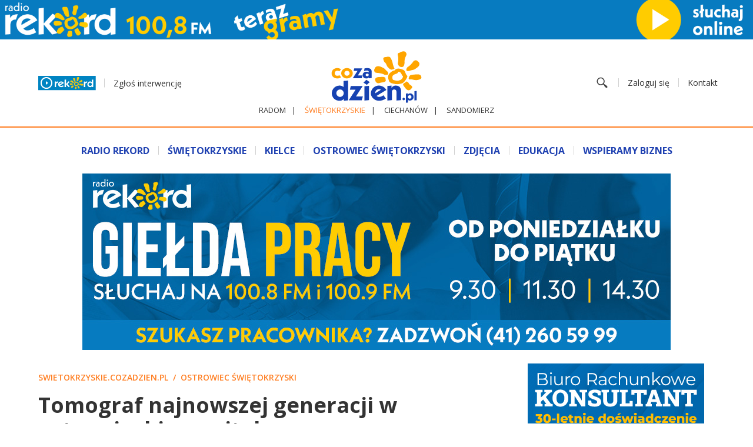

--- FILE ---
content_type: text/html; charset=UTF-8
request_url: https://swietokrzyskie.cozadzien.pl/ostrowiec-swietokrzyski/tomograf-najnowszej-generacji-w-ostrowieckim-szpitalu/63794
body_size: 12128
content:
<!DOCTYPE html>
<html lang="pl">
    <head>
        <meta charset="utf-8">
        <meta name="viewport" content="width=device-width, initial-scale=1, shrink-to-fit=no">
        <META NAME="robots" CONTENT="index,follow">
        <title>Tomograf najnowszej generacji w ostrowieckim szpitalu</title><meta name="description" content="W ostrowieckim szpitalu uruchomiono najnowszej generacji tomograf komputerowy, który mieści się w nowo oddanej pracowni.  To drugie takie w kraju urządzenie z nowoczesnym oprzyrządowaniem do..." /><meta name="keywords" content="Ostrowiec Świętokrzyski, wiadomości Ostrowiec, WieszPierwszy, Szpitala Wielospecjalistyczny w Ostrowcu, nowy tomograf, oddział rehabilitacji pocovidowej, Dariusz Tumulec p.o. dyrektora szpitala" /><meta name="author" content="Portale Internetowe IMD www.pawelec.info" /><meta property="og:title" content="Tomograf najnowszej generacji w ostrowieckim szpitalu" /><meta property="og:type" content="website" /><meta property="og:url" content="https://swietokrzyskie.cozadzien.pl/ostrowiec-swietokrzyski/tomograf-najnowszej-generacji-w-ostrowieckim-szpitalu/63794" /><meta property="og:image" content="https://swietokrzyskie.cozadzien.pl/img/2023/01/23/_og/img-20230123-112623.jpg" /><meta property="og:image:width" content="1200" /><meta property="og:image:height" content="630" /><meta property="og:description" content="W ostrowieckim szpitalu uruchomiono najnowszej generacji tomograf komputerowy, który mieści się w nowo oddanej pracowni.  To drugie takie w kraju urządzenie z nowoczesnym oprzyrządowaniem do podawania kontrastu. " /><meta property="og:site_name" content="Co za dzień, wydarzenia i zdjęcia ze świętokrzyskiego" /><meta property="fb:app_id" content="1870518046542021" /><meta name="twitter:card" content="summary_large_image"><meta name="twitter:site" content=""><meta name="twitter:title" content="Tomograf najnowszej generacji w ostrowieckim szpitalu"><meta name="twitter:description" content="W ostrowieckim szpitalu uruchomiono najnowszej generacji tomograf komputerowy, który mieści się w nowo oddanej pracowni.  To drugie takie w kraju urządzenie z nowoczesnym oprzyrządowaniem do..."><meta name="twitter:creator" content="@cozadzien"><meta name="twitter:image" content="https://swietokrzyskie.cozadzien.pl/img/2023/01/23/_max/img-20230123-112623.jpg">        <link href="https://fonts.googleapis.com/css?family=Open+Sans:400,600,700&amp;subset=latin-ext" rel="stylesheet">
        <link href="/css/czd.css?201901180858" rel="stylesheet">
                <link rel="stylesheet" href="/vendor/comments/comments.min.css">
        <link type="text/css" href="/vendor/jplayer/skin/blue.monday/css/jplayer.blue.monday.min.css" rel="stylesheet" />
        <link rel="stylesheet" href="/vendor/pannellum/pannellum.css">
                        <link rel="stylesheet" href="/css/_dopisac.css?v=27">
		<link rel="stylesheet" href="/css/2023/styles.css">
                <link rel="apple-touch-icon" sizes="180x180" href="/apple-touch-icon.png">
		<link rel="icon" type="image/png" sizes="32x32" href="/images/favicon-32x32.png">
		<link rel="icon" type="image/png" sizes="16x16" href="/images/favicon-16x16.png">
		<link rel="manifest" href="/images/manifest.json">
		<link rel="mask-icon" href="/images/safari-pinned-tab.svg" color="#5bbad5">
		<meta name="theme-color" content="#ffffff">
        <!--[if lt IE 9]>
            <script src="https://oss.maxcdn.com/html5shiv/3.7.3/html5shiv.min.js"></script>
            <script src="https://oss.maxcdn.com/respond/1.4.2/respond.min.js"></script>
        <![endif]-->
        <link rel="alternate" type="application/atom+xml" href="/feed/atom/rss.xml" title="RSS Atom CoZaDzień">
    </head>
    <body data-generated="2026-01-21 12:49:56" class="">

<div id="fb-root"></div>
<script>(function(d, s, id) {
  var js, fjs = d.getElementsByTagName(s)[0];
  if (d.getElementById(id)) return;
  js = d.createElement(s); js.id = id;
  js.src = 'https://connect.facebook.net/pl_PL/sdk.js#xfbml=1&version=v3.2&appId=1870518046542021&autoLogAppEvents=1';
  fjs.parentNode.insertBefore(js, fjs);
}(document, 'script', 'facebook-jssdk'));</script>

        
        <a href="https://www.radiorekord.pl/swietokrzyskie" target="_blank" class="db w-100 relative">
    <img id="radio-mobile" src="/images/radio_rekord_swietokrzyskie_mobile.png" alt="Radio Rekord Świętokrzyskie mobilne" class="w-100" />
    <img id="radio-desktop" src="/images/radio_rekord_swietokrzyskie.png" alt="Radio Rekord Świętokrzyskie" class="w-100" />
    <div id="radio-container" class="absolute">
        <div id="text-roller" data-text="">
        </div>
    </div>
</a>
<div class="header-wrapper dn db-md w-100 fl"></div>
<header id="header" class="w-100 fl">
    <div class="navbar-header w-100 fl relative">
        <ul class="media-menu-md list pa-0 ma-0">
            <li><a href="https://www.radiorekord.pl/swietokrzyskie" target="_blank"><img src="/images/icon_rekord_top.svg" alt="Radio rekord"></a></li>
                        <li><a href="/interwencja/dodaj" data-modal="intervention" data-tooltip="Interwencja" class="relative txt">Zgłoś interwencję</a></li>
        </ul>
        <div class="navbar-brand relative">
            <a href="/index.php" class="db logo fl"><img src="/images/czd_logo.svg?vnorm" alt="Co za dzień" class="db"></a>
                    </div>
        <div class="fr-sm">
            <button class="navbar-toggle">
                <span>toggle menu</span>
            </button>
            <ul class="media-menu list pa-0 ma-0">
                <li><a href="/7-dni"><img src="/images/icon_7dni.svg" alt="7 dni"></a></li>
                <li><a href="/interwencja/dodaj" data-modal="intervention"><img src="/images/icon_intervention.svg" alt="Interwencja"></a></li>
                <li><a href="https://stream4.nadaje.com:8309/ostrowiec" target="_blank"><img src="/images/icon_rekord.svg" alt="Radio rekord"></a></li>
            </ul>
        </div>
        <ul class="user-menu list pa-0 ma-0">
            <li><a href="#" class="open-modal relative" data-modal="search" data-tooltip="Wyszukiwarka"><img src="/images/icon_search.svg" alt="Wyszukaj"></a></li>
                                                <li id="as-avatar"><a href="#" class="open-modal relative" data-modal="login" data-callback="login_czd()" data-tooltip="Logowanie">Zaloguj się</a></li>
            <li><a href="#" class="open-modal relative" data-modal="contact" data-tooltip="Kontakt">Kontakt</a></li>
        </ul>
        <div class="navbar-nav-toggler dn">
            <button class="navbar-nav-toggle">
                <span>toggle menu</span>
            </button>
        </div>

        <ul class="dn db-md lista-regionow list">
                        <li><a href="https://www.cozadzien.pl" class="">Radom</a></li>
            <li><a href="https://swietokrzyskie.cozadzien.pl/index.php" class="active">Świętokrzyskie</a></li>
            <li><a href="https://ciechanow.cozadzien.pl" class="">Ciechanów</a></li>
            <li><a href="https://sandomierz.cozadzien.pl" class="">Sandomierz</a></li>
        </ul>
    </div>
    <nav class="navbar-nav">
        <div class="container-md cf">
            <ul class="nav list pa-0 ma-0">
                                    <li class="tc">
                        <a href="/radio-rekord">Radio Rekord</a>
                                            </li>
                                    <li class="tc pop-menu">
                        <a href="/swietokrzyskie">Świętokrzyskie</a>
                                                <ul class="pop-item">
                            <li><a href="/busko-zdroj">Busko Zdrój</a></li>
                            <li><a href="/skarzysko-kamienna">Skarżysko-Kamienna</a></li>
                            <li><a href="/jedrzejow">Jędrzejów</a></li>
                            <li><a href="/kazimierza-wielka">Kazimierza Wielka</a></li>
                            <li><a href="/wloszczowa">Włoszczowa</a></li>
                            <li><a href="/pinczow">Pińczów</a></li>
                            <li><a href="/sandomierz">Sandomierz</a></li>
                            <li><a href="/staszow">Staszów</a></li>
                        </ul>
                                            </li>
                                    <li class="tc">
                        <a href="/kielce">Kielce</a>
                                            </li>
                                    <li class="tc">
                        <a href="/ostrowiec-swietokrzyski">Ostrowiec Świętokrzyski</a>
                                            </li>
                                    <li class="tc">
                        <a href="/zdjecia">Zdjęcia</a>
                                            </li>
                                    <li class="tc">
                        <a href="/edukacja">Edukacja</a>
                                            </li>
                                    <li class="tc">
                        <a href="/wspieramy-biznes">Wspieramy Biznes</a>
                                            </li>
                                <li class="db dn-sm tc"><a href="#" class="open-modal" style="color: #ff7e22;" data-modal="note" data-callback="abuse()">Zgłoś uwagi</a></li>
            </ul>
            <ul class="user-menu list pa-0 ma-0">
                <li style="font-size: 0;"><a href="#" class="open-modal relative" data-modal="search" data-tooltip="Wyszukiwarka"><img src="/images/icon_search.svg" alt="Wyszukaj"></a></li>
                                    <li><a href="#" class="open-modal relative" data-modal="login" data-tooltip="Logowanie">Zaloguj się</a></li>
                                <li><a href="#" class="open-modal relative" data-modal="contact" data-tooltip="Kontakt">Kontakt</a></li>
            </ul>
        </div>
    </nav>
</header>
	<section class="dn-md w-100 fl relative pb-20">
		<div class="container cf">
			<ul class="lista-regionow list--regions list pa-0 ma-0 tc">
				        <li class="dib"><a href="https://www.cozadzien.pl" class="">Radom</a></li>
        <li class="dib"><a href="https://swietokrzyskie.cozadzien.pl/index.php" class="active">Świętokrzyskie</a></li>
        <li class="dib"><a href="https://ciechanow.cozadzien.pl" class="">Ciechanów</a></li>
        <li class="dib"><a href="https://sandomierz.cozadzien.pl" class="">Sandomierz</a></li>
			</ul>
		</div>
	</section>
    
        
    <section class="top-ad w-100 fl  mb-0-md relative section">
                <div class="container cf">
            <div class="w-100 ph-10 ph-15-sm ph-20-lg fl overflow-hidden">
                <div class="w-100 relative tc" style="min-height: 100px;">
                                        <div class="hype hype-desktop hype-encoded">
                        PGlucyBkYXRhLXJldml2ZS16b25laWQ9IjMyIiBkYXRhLXJldml2ZS1pZD0iNDRiMTc2NDFiYzk4ODk1OTZhMmQ3YjdmZDU0YjVmZTUiPjwvaW5zPg==                    </div>
                                                            <div class="hype hype-mobile hype-encoded">
                        PGlucyBkYXRhLXJldml2ZS16b25laWQ9IjMyIiBkYXRhLXJldml2ZS1pZD0iNDRiMTc2NDFiYzk4ODk1OTZhMmQ3YjdmZDU0YjVmZTUiPjwvaW5zPg==                    </div>
                                    </div>
            </div>
        </div>
    </section><section class="full-article w-100 pb-30 pt-20 fl overflow-hidden bn" data-id="63794">
    <div class="container cf">

      <div class="w-100 pb-30 fl">
         <div class="w-100 w-two-thirds-md ph-10 ph-15-sm ph-20-lg pb-30 pb-0-md fl">

			 <div style="width:100%;height:0;clear:both;"></div>
			 <div class="imd-article__header imd-w-100 imd-pb6">
        
          <nav aria-label="breadcrumbs" class="imd-mb2 imd-mb4 c-primary">
            <ol itemscope="" itemtype="https://schema.org/BreadcrumbList" class="imd-list f-title imd-f6 imd-f5-l imd-fw6 imd-ttu imd-flex imd-flex-wrap breadcrumbs imd-mh0 imd-ph0">
              <li itemprop="itemListElement" itemscope="" itemtype="https://schema.org/ListItem">
                <a itemprop="item" href="/" class="c-primary">
                  <span itemprop="name">swietokrzyskie.cozadzien.pl</span>
                </a>
                <meta itemprop="position" content="1">
              </li>
              <li itemprop="itemListElement" itemscope="" itemtype="https://schema.org/ListItem" class="">
                <a itemprop="item" href="/ostrowiec-swietokrzyski" class="hov c-primary">
                  <span itemprop="name">Ostrowiec Świętokrzyski</span>
                </a>
                <meta itemprop="position" content="2">
              </li>
              <li itemprop="itemListElement" itemscope="" itemtype="https://schema.org/ListItem" class="imd-dn">
                <a itemprop="item" href="">
                  <span itemprop="name">Tomograf najnowszej generacji w ostrowieckim szpitalu</span>
                </a>
                <meta itemprop="position" content="3">
              </li>
            </ol>
          </nav>
        
				 <h1 class="imd-ma0">Tomograf najnowszej generacji w ostrowieckim szpitalu</h1>
				 <div class="imd-flex imd-flex-column imd-items-center-l imd-flex-row-sm imd-justify-between-sm imd-mt3">
					            <div class="imd-flex imd-items-center imd-pv3 imd-pv0-lg">
            <div class="article-date imd-tc imd-tl-sm imd-fw4 imd-mt0 imd-mb0 imd-fw7 imd-pr3">Teresa Czajkowska</div>
            <h2 class="article-date imd-tc imd-tl-sm imd-fw4 imd-mt0 imd-mb0">2023-01-23 12:21</h2>
           </div>
						 
					 
					 <ul class="imd-flex imd-items-center social-media list pa-0 ma-0">
						 <li>
							 <button type="button" class="sharer btn-social facebook" data-sharer="facebook"></button>
						 </li>
						 <li>
							 <button type="button" class="sharer btn-social twitter" data-sharer="twitter"></button>
						 </li>
						 <li>
							 <button type="button" class="sharer btn-social wykop" data-sharer="wykop"></button>
						 </li>
						 					 </ul>
				 </div>
         
			 </div>
			 <div style="width:100%;height:0;clear:both;"></div>
       
            <div class="article-image w-100 mb-40 fl">
                
                                
                                                
                                          <figure class="imd-ma0 w-100 h-100 fl">
                        <a href="/ostrowiec-swietokrzyski/tomograf-najnowszej-generacji-w-ostrowieckim-szpitalu/63794/1" class="image-link w-100 h-100 fl relative">
                          <img src="/img/2023/01/23/_max/img-20230123-112623.jpg" alt="Tomograf najnowszej generacji w ostrowieckim szpitalu" class="db max-w-100 max-h-75vh-md" oncontextmenu="return false;">
                          <div class="show-gallery-page">
                            <p class="gallery-page-text">Zobacz galerię</p>
                          </div>
                                                  </a>
                                              </figure>
                                      
                                
                                
            </div>

            
			 <div style="width:100%;height:0;clear:both;"></div>
			 			 <div style="width:100%;height:0;clear:both;"></div>
             
                             <div class="article-teaser w-100 pb-30 fl">
                   <h2 class="ma-0">W ostrowieckim szpitalu uruchomiono najnowszej generacji tomograf komputerowy, który mieści się w nowo oddanej pracowni.  To drugie takie w kraju urządzenie z nowoczesnym oprzyrządowaniem do podawania kontrastu. </h2>
                </div>
                          
                              
             
            <div class="article-content w-100 fl">
                                              
               
                              <p> </p>
<p> -" <em>Wyróżnia go rzędowość, to jest  80 rzędów 128 warstw w czasie jednego obrotu. Bardzo wysokiej klasy jakość  rekonstrukcje 3D. Możliwość wykonywania badań kardiologicznych i wirtualnej kolonoskopii. Bardzo wysokiej klasy  strzykawka automatyczna w połączeniu z tomografem oznacza możliwość zmniejszenia pacjentom ilości kontrastu"</em>- <strong>w</strong><span style="font-size: 1rem;"><strong>yjaśniała</strong> <strong>Magdalena Wójcik z pracowni elektroradiologii ostrowieckiego szpitala. </strong></span></p><div class="w-100 fl section">
        <div class="w-100 tc relative mb-20 mt-20" style="overflow-x: auto;">
                <div class="cntr hype hype-desktop hype-encoded">
            PGlucyBkYXRhLXJldml2ZS16b25laWQ9IjI5IiBkYXRhLXJldml2ZS1pZD0iNDRiMTc2NDFiYzk4ODk1OTZhMmQ3YjdmZDU0YjVmZTUiPjwvaW5zPg0K        </div>
                        <div class="cntr hype hype-mobile hype-encoded">
            PGlucyBkYXRhLXJldml2ZS16b25laWQ9IjI5IiBkYXRhLXJldml2ZS1pZD0iNDRiMTc2NDFiYzk4ODk1OTZhMmQ3YjdmZDU0YjVmZTUiPjwvaW5zPg0K        </div>
            </div>
</div>

<p><span style="font-size: 1rem;">Dziennie z tego rodzaju diagnostyki może korzystać nawet 40 pacjentów. A pracownia tomografii wraz z oddziałem rehabilitacji pocovidowej mieszczą się w przebudowanej części parteru ostrowieckiej lecznicy, w bezpośrednim sąsiedztwie z oddanym niedawno Szpitalnym Oddziałem Ratunkowym.</span></p>
<p>-<em>"Ci którzy pierwszy raz goszczą u nas, nie widzą ogromu zmian jakie zaszły w tym pomieszczeniu. Jeszcze nieco ponad trzy miesiące temu był podjazd dla karetek pogotowia, i stąd pacjenci byli transportowani na SOR i  oddziały szpitalne. W tej chwili stoimy w wejściu do nowoczesnego zaplecza oddziału rehabilitacji pocovidowej i pracowni tomografii komputerowe</em>j"- <strong>mówił</strong> <strong>Dariusz Tumulec pełniący obowiązki dyrektora szpitala w Ostrowcu. </strong></p>
<p>Zakupy zarówno tomografu jak i koszt remontu  zostały sfinansowane z środków rządowych przeznaczonych na walkę z Covidem.  </p>
<p> </p>                              
               
				<div style="width:100%;height:0;clear:both;"></div>
				<div class="imd-article__author imd-fw6 imd-mt0 imd-mb6"></div>
				<div style="width:100%;height:0;clear:both;"></div>
						
                              

               
                              					
				   <div style="width: 100%; height: 0px; clear: both;"></div>

			   		<div class="imd-article__gallery gallery-photos imd-w-100">
						<div class="imd-row">
							<div class="imd-flex imd-flex-wrap" style="overflow: hidden;">
																										<div class="imd-col imd-w-third imd-w-25-xs imd-w-20-lg">
										<a href="/ostrowiec-swietokrzyski/tomograf-najnowszej-generacji-w-ostrowieckim-szpitalu/63794/1" class="imd-w-100 imd-db" style="height: 100%;">
											<figure class="imd__gallery-img-wrapper gallery-photo imd-w-100 imd-ma0 imd-relative active">
												<img src="/img/2023/01/23/tomograf-najnowszej-generacji-w-ostrowieckim-szpitalu/_thumb/20230123-111920.jpg" alt="" class="imd-db imd-w-100 h-auto" loading="lazy">
												<figcaption class="imd-absolute">1</figcaption>
											</figure>
										</a>
									</div>
																										<div class="imd-col imd-w-third imd-w-25-xs imd-w-20-lg">
										<a href="/ostrowiec-swietokrzyski/tomograf-najnowszej-generacji-w-ostrowieckim-szpitalu/63794/2" class="imd-w-100 imd-db" style="height: 100%;">
											<figure class="imd__gallery-img-wrapper gallery-photo imd-w-100 imd-ma0 imd-relative">
												<img src="/img/2023/01/23/tomograf-najnowszej-generacji-w-ostrowieckim-szpitalu/_thumb/img-20230123-110243.jpg" alt="" class="imd-db imd-w-100 h-auto" loading="lazy">
												<figcaption class="imd-absolute">2</figcaption>
											</figure>
										</a>
									</div>
																										<div class="imd-col imd-w-third imd-w-25-xs imd-w-20-lg">
										<a href="/ostrowiec-swietokrzyski/tomograf-najnowszej-generacji-w-ostrowieckim-szpitalu/63794/3" class="imd-w-100 imd-db" style="height: 100%;">
											<figure class="imd__gallery-img-wrapper gallery-photo imd-w-100 imd-ma0 imd-relative">
												<img src="/img/2023/01/23/tomograf-najnowszej-generacji-w-ostrowieckim-szpitalu/_thumb/img-20230123-111751.jpg" alt="" class="imd-db imd-w-100 h-auto" loading="lazy">
												<figcaption class="imd-absolute">3</figcaption>
											</figure>
										</a>
									</div>
																										<div class="imd-col imd-w-third imd-w-25-xs imd-w-20-lg">
										<a href="/ostrowiec-swietokrzyski/tomograf-najnowszej-generacji-w-ostrowieckim-szpitalu/63794/4" class="imd-w-100 imd-db" style="height: 100%;">
											<figure class="imd__gallery-img-wrapper gallery-photo imd-w-100 imd-ma0 imd-relative">
												<img src="/img/2023/01/23/tomograf-najnowszej-generacji-w-ostrowieckim-szpitalu/_thumb/img-20230123-111943.jpg" alt="" class="imd-db imd-w-100 h-auto" loading="lazy">
												<figcaption class="imd-absolute">4</figcaption>
											</figure>
										</a>
									</div>
																										<div class="imd-col imd-w-third imd-w-25-xs imd-w-20-lg">
										<a href="/ostrowiec-swietokrzyski/tomograf-najnowszej-generacji-w-ostrowieckim-szpitalu/63794/5" class="imd-w-100 imd-db" style="height: 100%;">
											<figure class="imd__gallery-img-wrapper gallery-photo imd-w-100 imd-ma0 imd-relative">
												<img src="/img/2023/01/23/tomograf-najnowszej-generacji-w-ostrowieckim-szpitalu/_thumb/img-20230123-112029.jpg" alt="" class="imd-db imd-w-100 h-auto" loading="lazy">
												<figcaption class="imd-absolute">5</figcaption>
											</figure>
										</a>
									</div>
																										<div class="imd-col imd-w-third imd-w-25-xs imd-w-20-lg">
										<a href="/ostrowiec-swietokrzyski/tomograf-najnowszej-generacji-w-ostrowieckim-szpitalu/63794/6" class="imd-w-100 imd-db" style="height: 100%;">
											<figure class="imd__gallery-img-wrapper gallery-photo imd-w-100 imd-ma0 imd-relative">
												<img src="/img/2023/01/23/tomograf-najnowszej-generacji-w-ostrowieckim-szpitalu/_thumb/img-20230123-112041.jpg" alt="" class="imd-db imd-w-100 h-auto" loading="lazy">
												<figcaption class="imd-absolute">6</figcaption>
											</figure>
										</a>
									</div>
																										<div class="imd-col imd-w-third imd-w-25-xs imd-w-20-lg">
										<a href="/ostrowiec-swietokrzyski/tomograf-najnowszej-generacji-w-ostrowieckim-szpitalu/63794/7" class="imd-w-100 imd-db" style="height: 100%;">
											<figure class="imd__gallery-img-wrapper gallery-photo imd-w-100 imd-ma0 imd-relative">
												<img src="/img/2023/01/23/tomograf-najnowszej-generacji-w-ostrowieckim-szpitalu/_thumb/img-20230123-112100.jpg" alt="" class="imd-db imd-w-100 h-auto" loading="lazy">
												<figcaption class="imd-absolute">7</figcaption>
											</figure>
										</a>
									</div>
																										<div class="imd-col imd-w-third imd-w-25-xs imd-w-20-lg">
										<a href="/ostrowiec-swietokrzyski/tomograf-najnowszej-generacji-w-ostrowieckim-szpitalu/63794/8" class="imd-w-100 imd-db" style="height: 100%;">
											<figure class="imd__gallery-img-wrapper gallery-photo imd-w-100 imd-ma0 imd-relative">
												<img src="/img/2023/01/23/tomograf-najnowszej-generacji-w-ostrowieckim-szpitalu/_thumb/img-20230123-112118.jpg" alt="" class="imd-db imd-w-100 h-auto" loading="lazy">
												<figcaption class="imd-absolute">8</figcaption>
											</figure>
										</a>
									</div>
																										<div class="imd-col imd-w-third imd-w-25-xs imd-w-20-lg">
										<a href="/ostrowiec-swietokrzyski/tomograf-najnowszej-generacji-w-ostrowieckim-szpitalu/63794/9" class="imd-w-100 imd-db" style="height: 100%;">
											<figure class="imd__gallery-img-wrapper gallery-photo imd-w-100 imd-ma0 imd-relative">
												<img src="/img/2023/01/23/tomograf-najnowszej-generacji-w-ostrowieckim-szpitalu/_thumb/img-20230123-112203.jpg" alt="" class="imd-db imd-w-100 h-auto" loading="lazy">
												<figcaption class="imd-absolute">9</figcaption>
											</figure>
										</a>
									</div>
																										<div class="imd-col imd-w-third imd-w-25-xs imd-w-20-lg">
										<a href="/ostrowiec-swietokrzyski/tomograf-najnowszej-generacji-w-ostrowieckim-szpitalu/63794/10" class="imd-w-100 imd-db" style="height: 100%;">
											<figure class="imd__gallery-img-wrapper gallery-photo imd-w-100 imd-ma0 imd-relative">
												<img src="/img/2023/01/23/tomograf-najnowszej-generacji-w-ostrowieckim-szpitalu/_thumb/img-20230123-112554.jpg" alt="" class="imd-db imd-w-100 h-auto" loading="lazy">
												<figcaption class="imd-absolute">10</figcaption>
											</figure>
										</a>
									</div>
																										<div class="imd-col imd-w-third imd-w-25-xs imd-w-20-lg">
										<a href="/ostrowiec-swietokrzyski/tomograf-najnowszej-generacji-w-ostrowieckim-szpitalu/63794/11" class="imd-w-100 imd-db" style="height: 100%;">
											<figure class="imd__gallery-img-wrapper gallery-photo imd-w-100 imd-ma0 imd-relative">
												<img src="/img/2023/01/23/tomograf-najnowszej-generacji-w-ostrowieckim-szpitalu/_thumb/img-20230123-112557.jpg" alt="" class="imd-db imd-w-100 h-auto" loading="lazy">
												<figcaption class="imd-absolute">11</figcaption>
											</figure>
										</a>
									</div>
																										<div class="imd-col imd-w-third imd-w-25-xs imd-w-20-lg">
										<a href="/ostrowiec-swietokrzyski/tomograf-najnowszej-generacji-w-ostrowieckim-szpitalu/63794/12" class="imd-w-100 imd-db" style="height: 100%;">
											<figure class="imd__gallery-img-wrapper gallery-photo imd-w-100 imd-ma0 imd-relative">
												<img src="/img/2023/01/23/tomograf-najnowszej-generacji-w-ostrowieckim-szpitalu/_thumb/img-20230123-112604.jpg" alt="" class="imd-db imd-w-100 h-auto" loading="lazy">
												<figcaption class="imd-absolute">12</figcaption>
											</figure>
										</a>
									</div>
																										<div class="imd-col imd-w-third imd-w-25-xs imd-w-20-lg">
										<a href="/ostrowiec-swietokrzyski/tomograf-najnowszej-generacji-w-ostrowieckim-szpitalu/63794/13" class="imd-w-100 imd-db" style="height: 100%;">
											<figure class="imd__gallery-img-wrapper gallery-photo imd-w-100 imd-ma0 imd-relative">
												<img src="/img/2023/01/23/tomograf-najnowszej-generacji-w-ostrowieckim-szpitalu/_thumb/img-20230123-112646.jpg" alt="" class="imd-db imd-w-100 h-auto" loading="lazy">
												<figcaption class="imd-absolute">13</figcaption>
											</figure>
										</a>
									</div>
																										<div class="imd-col imd-w-third imd-w-25-xs imd-w-20-lg">
										<a href="/ostrowiec-swietokrzyski/tomograf-najnowszej-generacji-w-ostrowieckim-szpitalu/63794/14" class="imd-w-100 imd-db" style="height: 100%;">
											<figure class="imd__gallery-img-wrapper gallery-photo imd-w-100 imd-ma0 imd-relative">
												<img src="/img/2023/01/23/tomograf-najnowszej-generacji-w-ostrowieckim-szpitalu/_thumb/img-20230123-112706.jpg" alt="" class="imd-db imd-w-100 h-auto" loading="lazy">
												<figcaption class="imd-absolute">14</figcaption>
											</figure>
										</a>
									</div>
																										<div class="imd-col imd-w-third imd-w-25-xs imd-w-20-lg">
										<a href="/ostrowiec-swietokrzyski/tomograf-najnowszej-generacji-w-ostrowieckim-szpitalu/63794/15" class="imd-w-100 imd-db" style="height: 100%;">
											<figure class="imd__gallery-img-wrapper gallery-photo imd-w-100 imd-ma0 imd-relative">
												<img src="/img/2023/01/23/tomograf-najnowszej-generacji-w-ostrowieckim-szpitalu/_thumb/img-20230123-112809.jpg" alt="" class="imd-db imd-w-100 h-auto" loading="lazy">
												<figcaption class="imd-absolute">15</figcaption>
											</figure>
										</a>
									</div>
																										<div class="imd-col imd-w-third imd-w-25-xs imd-w-20-lg">
										<a href="/ostrowiec-swietokrzyski/tomograf-najnowszej-generacji-w-ostrowieckim-szpitalu/63794/16" class="imd-w-100 imd-db" style="height: 100%;">
											<figure class="imd__gallery-img-wrapper gallery-photo imd-w-100 imd-ma0 imd-relative">
												<img src="/img/2023/01/23/tomograf-najnowszej-generacji-w-ostrowieckim-szpitalu/_thumb/img-20230123-112820.jpg" alt="" class="imd-db imd-w-100 h-auto" loading="lazy">
												<figcaption class="imd-absolute">16</figcaption>
											</figure>
										</a>
									</div>
																										<div class="imd-col imd-w-third imd-w-25-xs imd-w-20-lg">
										<a href="/ostrowiec-swietokrzyski/tomograf-najnowszej-generacji-w-ostrowieckim-szpitalu/63794/17" class="imd-w-100 imd-db" style="height: 100%;">
											<figure class="imd__gallery-img-wrapper gallery-photo imd-w-100 imd-ma0 imd-relative">
												<img src="/img/2023/01/23/tomograf-najnowszej-generacji-w-ostrowieckim-szpitalu/_thumb/img-20230123-112845.jpg" alt="" class="imd-db imd-w-100 h-auto" loading="lazy">
												<figcaption class="imd-absolute">17</figcaption>
											</figure>
										</a>
									</div>
																										<div class="imd-col imd-w-third imd-w-25-xs imd-w-20-lg">
										<a href="/ostrowiec-swietokrzyski/tomograf-najnowszej-generacji-w-ostrowieckim-szpitalu/63794/18" class="imd-w-100 imd-db" style="height: 100%;">
											<figure class="imd__gallery-img-wrapper gallery-photo imd-w-100 imd-ma0 imd-relative">
												<img src="/img/2023/01/23/tomograf-najnowszej-generacji-w-ostrowieckim-szpitalu/_thumb/img-20230123-112850.jpg" alt="" class="imd-db imd-w-100 h-auto" loading="lazy">
												<figcaption class="imd-absolute">18</figcaption>
											</figure>
										</a>
									</div>
																										<div class="imd-col imd-w-third imd-w-25-xs imd-w-20-lg">
										<a href="/ostrowiec-swietokrzyski/tomograf-najnowszej-generacji-w-ostrowieckim-szpitalu/63794/19" class="imd-w-100 imd-db" style="height: 100%;">
											<figure class="imd__gallery-img-wrapper gallery-photo imd-w-100 imd-ma0 imd-relative">
												<img src="/img/2023/01/23/tomograf-najnowszej-generacji-w-ostrowieckim-szpitalu/_thumb/img-20230123-112851.jpg" alt="" class="imd-db imd-w-100 h-auto" loading="lazy">
												<figcaption class="imd-absolute">19</figcaption>
											</figure>
										</a>
									</div>
																										<div class="imd-col imd-w-third imd-w-25-xs imd-w-20-lg">
										<a href="/ostrowiec-swietokrzyski/tomograf-najnowszej-generacji-w-ostrowieckim-szpitalu/63794/20" class="imd-w-100 imd-db" style="height: 100%;">
											<figure class="imd__gallery-img-wrapper gallery-photo imd-w-100 imd-ma0 imd-relative">
												<img src="/img/2023/01/23/tomograf-najnowszej-generacji-w-ostrowieckim-szpitalu/_thumb/img-20230123-112910.jpg" alt="" class="imd-db imd-w-100 h-auto" loading="lazy">
												<figcaption class="imd-absolute">20</figcaption>
											</figure>
										</a>
									</div>
																										<div class="imd-col imd-w-third imd-w-25-xs imd-w-20-lg">
										<a href="/ostrowiec-swietokrzyski/tomograf-najnowszej-generacji-w-ostrowieckim-szpitalu/63794/21" class="imd-w-100 imd-db" style="height: 100%;">
											<figure class="imd__gallery-img-wrapper gallery-photo imd-w-100 imd-ma0 imd-relative">
												<img src="/img/2023/01/23/tomograf-najnowszej-generacji-w-ostrowieckim-szpitalu/_thumb/img-20230123-112911.jpg" alt="" class="imd-db imd-w-100 h-auto" loading="lazy">
												<figcaption class="imd-absolute">21</figcaption>
											</figure>
										</a>
									</div>
																										<div class="imd-col imd-w-third imd-w-25-xs imd-w-20-lg">
										<a href="/ostrowiec-swietokrzyski/tomograf-najnowszej-generacji-w-ostrowieckim-szpitalu/63794/22" class="imd-w-100 imd-db" style="height: 100%;">
											<figure class="imd__gallery-img-wrapper gallery-photo imd-w-100 imd-ma0 imd-relative">
												<img src="/img/2023/01/23/tomograf-najnowszej-generacji-w-ostrowieckim-szpitalu/_thumb/img-20230123-112928.jpg" alt="" class="imd-db imd-w-100 h-auto" loading="lazy">
												<figcaption class="imd-absolute">22</figcaption>
											</figure>
										</a>
									</div>
																										<div class="imd-col imd-w-third imd-w-25-xs imd-w-20-lg">
										<a href="/ostrowiec-swietokrzyski/tomograf-najnowszej-generacji-w-ostrowieckim-szpitalu/63794/23" class="imd-w-100 imd-db" style="height: 100%;">
											<figure class="imd__gallery-img-wrapper gallery-photo imd-w-100 imd-ma0 imd-relative">
												<img src="/img/2023/01/23/tomograf-najnowszej-generacji-w-ostrowieckim-szpitalu/_thumb/img-20230123-113120.jpg" alt="" class="imd-db imd-w-100 h-auto" loading="lazy">
												<figcaption class="imd-absolute">23</figcaption>
											</figure>
										</a>
									</div>
																										<div class="imd-col imd-w-third imd-w-25-xs imd-w-20-lg">
										<a href="/ostrowiec-swietokrzyski/tomograf-najnowszej-generacji-w-ostrowieckim-szpitalu/63794/24" class="imd-w-100 imd-db" style="height: 100%;">
											<figure class="imd__gallery-img-wrapper gallery-photo imd-w-100 imd-ma0 imd-relative">
												<img src="/img/2023/01/23/tomograf-najnowszej-generacji-w-ostrowieckim-szpitalu/_thumb/img-20230123-113121.jpg" alt="" class="imd-db imd-w-100 h-auto" loading="lazy">
												<figcaption class="imd-absolute">24</figcaption>
											</figure>
										</a>
									</div>
																										<div class="imd-col imd-w-third imd-w-25-xs imd-w-20-lg">
										<a href="/ostrowiec-swietokrzyski/tomograf-najnowszej-generacji-w-ostrowieckim-szpitalu/63794/25" class="imd-w-100 imd-db" style="height: 100%;">
											<figure class="imd__gallery-img-wrapper gallery-photo imd-w-100 imd-ma0 imd-relative">
												<img src="/img/2023/01/23/tomograf-najnowszej-generacji-w-ostrowieckim-szpitalu/_thumb/img-20230123-113456.jpg" alt="" class="imd-db imd-w-100 h-auto" loading="lazy">
												<figcaption class="imd-absolute">25</figcaption>
											</figure>
										</a>
									</div>
																										<div class="imd-col imd-w-third imd-w-25-xs imd-w-20-lg">
										<a href="/ostrowiec-swietokrzyski/tomograf-najnowszej-generacji-w-ostrowieckim-szpitalu/63794/26" class="imd-w-100 imd-db" style="height: 100%;">
											<figure class="imd__gallery-img-wrapper gallery-photo imd-w-100 imd-ma0 imd-relative">
												<img src="/img/2023/01/23/tomograf-najnowszej-generacji-w-ostrowieckim-szpitalu/_thumb/img-20230123-113502.jpg" alt="" class="imd-db imd-w-100 h-auto" loading="lazy">
												<figcaption class="imd-absolute">26</figcaption>
											</figure>
										</a>
									</div>
																										<div class="imd-col imd-w-third imd-w-25-xs imd-w-20-lg">
										<a href="/ostrowiec-swietokrzyski/tomograf-najnowszej-generacji-w-ostrowieckim-szpitalu/63794/27" class="imd-w-100 imd-db" style="height: 100%;">
											<figure class="imd__gallery-img-wrapper gallery-photo imd-w-100 imd-ma0 imd-relative">
												<img src="/img/2023/01/23/tomograf-najnowszej-generacji-w-ostrowieckim-szpitalu/_thumb/img-20230123-113547.jpg" alt="" class="imd-db imd-w-100 h-auto" loading="lazy">
												<figcaption class="imd-absolute">27</figcaption>
											</figure>
										</a>
									</div>
															</div>
						</div>
					</div>

				   <div style="width: 100%; height: 0px; clear: both;"></div>
                              
                              
                              
                                                                        </div>
            
            
             <div class="article-tags w-100 pb-30 fl">
                 <ul class="list tl pa-0 ma-0">
                                              <li class="dib ma-5"><a href="/ostrowiec-swietokrzyski" class="db bg-dg fw-700 ttu ph-15 pv-5">Ostrowiec Świętokrzyski</a></li>
                                              <li class="dib ma-5"><a href="/wiadomosci-ostrowiec" class="db bg-dg fw-700 ttu ph-15 pv-5">wiadomości Ostrowiec</a></li>
                                              <li class="dib ma-5"><a href="/wieszpierwszy" class="db bg-dg fw-700 ttu ph-15 pv-5">WieszPierwszy</a></li>
                                              <li class="dib ma-5"><a href="/szpitala-wielospecjalistyczny-w-ostrowcu" class="db bg-dg fw-700 ttu ph-15 pv-5">Szpitala Wielospecjalistyczny w Ostrowcu</a></li>
                                              <li class="dib ma-5"><a href="/nowy-tomograf" class="db bg-dg fw-700 ttu ph-15 pv-5">nowy tomograf</a></li>
                                              <li class="dib ma-5"><a href="/oddzial-rehabilitacji-pocovidowej" class="db bg-dg fw-700 ttu ph-15 pv-5">oddział rehabilitacji pocovidowej</a></li>
                                              <li class="dib ma-5"><a href="/dariusz-tumulec-po-dyrektora-szpitala" class="db bg-dg fw-700 ttu ph-15 pv-5">Dariusz Tumulec p.o. dyrektora szpitala</a></li>
                                      </ul>
             </div>
             
                        
                        <div class="w-100 fl">
                <div data-gz-block="a627b5fb-e6e7-4df3-8baa-e1f762273a6e"></div>
            </div> 
            
                        <div class="w-100 fl" style="font-size:0.875rem;color:#ff7e22;font-style: italic;line-height:1.25;">
<!--                <p>Chcemy, żeby portal CoZaDzien.pl był miejscem wymiany opinii dla wszystkich mieszkańców Radomia i ziemi radomskiej.</p>-->
<!--                <p>Ze względu na sytuację na Ukrainie i emocje, jakie pojawiają się przy tej okazji, zdecydowaliśmy w najbliższym czasie wyciszyć komentarze na naszej stronie. Zachęcamy do dyskusji w mediach społecznościowych. Apelujemy o wzajemny szacunek i zrozumienie.</p> //-->
                <p>Chcemy, żeby nasze publikacje były powodem do rozpoczynania dyskusji prowadzonej przez naszych Czytelników; dyskusji merytorycznej, rzeczowej i kulturalnej. Jako redakcja jesteśmy zdecydowanym przeciwnikiem hejtu w Internecie i wspieramy działania akcji <strong>"Stop hejt"</strong>.</p>
                <p>Dlatego prosimy o dostosowanie pisanych przez Państwa komentarzy do norm akceptowanych przez większość społeczeństwa. Chcemy, żeby dyskusja prowadzona w komentarzach nie atakowała nikogo i nie urażała uczuć osób wspominanych w tych wpisach.</p>
            </div>
                        
            
                                    <div class="w-100 comments-body komentarze">
                <div class="fb-comments w-100" data-href="https://swietokrzyskie.cozadzien.pl/ostrowiec-swietokrzyski/tomograf-najnowszej-generacji-w-ostrowieckim-szpitalu/63794" data-width="100%" data-numposts="5"></div>
            </div>
                        
         </div>
         <div class="stic w-100 w-third-md fl">	<div class="w-100 ph-10 ph-15-sm ph-20-lg fl overflow-hidden section">
        <div class="mnrx w-100 relative mb-20 mb-30-sm mb-40-lg tc" style="min-height: 250px;">
                <div class="hype hype-desktop hype-encoded">
            PGlucyBkYXRhLXJldml2ZS16b25laWQ9IjI3IiBkYXRhLXJldml2ZS1pZD0iNDRiMTc2NDFiYzk4ODk1OTZhMmQ3YjdmZDU0YjVmZTUiPjwvaW5zPg0K        </div>
                        <div class="hype hype-mobile hype-encoded">
            PGlucyBkYXRhLXJldml2ZS16b25laWQ9IjI3IiBkYXRhLXJldml2ZS1pZD0iNDRiMTc2NDFiYzk4ODk1OTZhMmQ3YjdmZDU0YjVmZTUiPjwvaW5zPg0K        </div>
            </div>
</div>

<div style="width: 100%; height: 0px; clear: both;"></div>

<div class="imd-w-100">
	<h2 class="imd-section__title imd-fc-secondary imd-fw7 imd-mt0 imd-mb0">#WieszPierwszy</h2>

	<div class="imd-w-100 imd-flex imd-mt12">
		<h3 class="imd-section__subtitle imd-bg-secondary imd-fc-white imd-fw4 imd-ttu imd-pv1 imd-ph4 imd-mt0 imd-mb5">Najnowsze wiadomości</h3>
	</div>

	<div class="imd-row">
		<div class="imd-flex imd-flex-wrap">
							<div class="imd-col imd-w-100">
					<a href="/ostrowiec-swietokrzyski/kszo-1929-ostrowiec-swietokrzyski-wisloka-debica-sparing-zdjecia/86413" class="imd-db">
						<article class="imd-post-preview imd-post-preview--small-md imd-flex imd-w-100">
							<div class="imd-post__img-wrapper imd-w-third imd-relative">
																	<img src="/img/2026/01/18/_min/1v0a9201-editedkszo-wisloka-sparing.jpg" alt="KSZO 1929 Ostrowiec Świętokrzyski - Wisłoka Dębica - sparing [ZDJĘCIA]" class="imd-post__img imd-db imd-w-100">
																<div class="imd-post__cats imd-absolute">
									<ul class="imd-list imd-flex imd-pl0 imd-mv0">
																					<li><img src="/images/icon_gallery.svg" width="24" height="24" alt="Galeria" class="imd-db"></li>
																																							</ul>
								</div>
							</div>
							<div class="imd-post__title-wrapper imd-flex imd-flex-column imd-w-two-thirds imd-pl3">
								<h3 class="imd-post__title imd-fc-dark imd-fw7 imd-mt0 imd-mb0">KSZO 1929 Ostrowiec Świętokrzyski - Wisłoka Dębica - sparing [ZDJĘCIA]</h3>
															</div>
						</article>
					</a>
				</div>
							<div class="imd-col imd-w-100">
					<a href="/ostrowiec-swietokrzyski/siodemka-wkrotce-wroci-do-normalnosci-a-zlobek-nabiera-wygladu/86412" class="imd-db">
						<article class="imd-post-preview imd-post-preview--small-md imd-flex imd-w-100">
							<div class="imd-post__img-wrapper imd-w-third imd-relative">
																	<img src="/img/2026/01/16/_min/psp72.jpg" alt="&quot;Siódemka&quot; wkrótce wróci do normalności, a żłobek nabiera wyglądu" class="imd-post__img imd-db imd-w-100">
																<div class="imd-post__cats imd-absolute">
									<ul class="imd-list imd-flex imd-pl0 imd-mv0">
																					<li><img src="/images/icon_gallery.svg" width="24" height="24" alt="Galeria" class="imd-db"></li>
																																							</ul>
								</div>
							</div>
							<div class="imd-post__title-wrapper imd-flex imd-flex-column imd-w-two-thirds imd-pl3">
								<h3 class="imd-post__title imd-fc-dark imd-fw7 imd-mt0 imd-mb0">"Siódemka" wkrótce wróci do normalności, a żłobek nabiera wyglądu</h3>
															</div>
						</article>
					</a>
				</div>
							<div class="imd-col imd-w-100">
					<a href="/ostrowiec-swietokrzyski/a-przychodni-ostrowieckie-muzealnictwo-istnieje-juz-od-100-lat/86410" class="imd-db">
						<article class="imd-post-preview imd-post-preview--small-md imd-flex imd-w-100">
							<div class="imd-post__img-wrapper imd-w-third imd-relative">
																	<img src="/img/2026/01/16/_min/img-20260115-131430.jpg" alt="A. Przychodni: ostrowieckie muzealnictwo istnieje już od 100 lat" class="imd-post__img imd-db imd-w-100">
																<div class="imd-post__cats imd-absolute">
									<ul class="imd-list imd-flex imd-pl0 imd-mv0">
																																							</ul>
								</div>
							</div>
							<div class="imd-post__title-wrapper imd-flex imd-flex-column imd-w-two-thirds imd-pl3">
								<h3 class="imd-post__title imd-fc-dark imd-fw7 imd-mt0 imd-mb0">A. Przychodni: ostrowieckie muzealnictwo istnieje już od 100 lat</h3>
															</div>
						</article>
					</a>
				</div>
							<div class="imd-col imd-w-100">
					<a href="/ostrowiec-swietokrzyski/dentobus-przyjedzie-do-ostrowca-swietokrzyskiego/86408" class="imd-db">
						<article class="imd-post-preview imd-post-preview--small-md imd-flex imd-w-100">
							<div class="imd-post__img-wrapper imd-w-third imd-relative">
																	<img src="/img/2026/01/16/_min/dentobus-2-850x481-2.jpg" alt="Dentobus przyjedzie do Ostrowca Świętokrzyskiego" class="imd-post__img imd-db imd-w-100">
																<div class="imd-post__cats imd-absolute">
									<ul class="imd-list imd-flex imd-pl0 imd-mv0">
																																							</ul>
								</div>
							</div>
							<div class="imd-post__title-wrapper imd-flex imd-flex-column imd-w-two-thirds imd-pl3">
								<h3 class="imd-post__title imd-fc-dark imd-fw7 imd-mt0 imd-mb0">Dentobus przyjedzie do Ostrowca Świętokrzyskiego</h3>
															</div>
						</article>
					</a>
				</div>
							<div class="imd-col imd-w-100">
					<a href="/ostrowiec-swietokrzyski/rowerowi-maniacy-spotkaja-sie-na-wspolnej-kolacji/86403" class="imd-db">
						<article class="imd-post-preview imd-post-preview--small-md imd-flex imd-w-100">
							<div class="imd-post__img-wrapper imd-w-third imd-relative">
																	<img src="/img/2026/01/16/_min/bikeowa-kolacja.jpg" alt="Rowerowi maniacy spotkają się na wspólnej kolacji" class="imd-post__img imd-db imd-w-100">
																<div class="imd-post__cats imd-absolute">
									<ul class="imd-list imd-flex imd-pl0 imd-mv0">
																																							</ul>
								</div>
							</div>
							<div class="imd-post__title-wrapper imd-flex imd-flex-column imd-w-two-thirds imd-pl3">
								<h3 class="imd-post__title imd-fc-dark imd-fw7 imd-mt0 imd-mb0">Rowerowi maniacy spotkają się na wspólnej kolacji</h3>
															</div>
						</article>
					</a>
				</div>
					</div>
	</div>

			<div class="imd-w-100 imd-pv8">
			
<div class="w-100 ph-10 ph-15-sm ph-20-lg fl overflow-hidden section">
        <div class="mnrx w-100 relative mb-20 mb-30-sm mb-40-lg tc" style="min-height: 250px;">
                        <div class="hype hype-desktop hype-encoded">
            PGlucyBkYXRhLXJldml2ZS16b25laWQ9IjM2IiBkYXRhLXJldml2ZS1pZD0iNDRiMTc2NDFiYzk4ODk1OTZhMmQ3YjdmZDU0YjVmZTUiPjwvaW5zPg0K        </div>
                        <div class="hype hype-mobile hype-encoded">
            PGlucyBkYXRhLXJldml2ZS16b25laWQ9IjM2IiBkYXRhLXJldml2ZS1pZD0iNDRiMTc2NDFiYzk4ODk1OTZhMmQ3YjdmZDU0YjVmZTUiPjwvaW5zPg0K        </div>
            </div>
</div>		</div>
	
	<div class="imd-w-100 imd-flex">
		<h3 class="imd-section__subtitle imd-bg-primary imd-fc-white imd-fw4 imd-ttu imd-pv1 imd-ph4 imd-mt0 imd-mb5">Najczęściej czytane</h3>
	</div>

	<div class="imd-row">
		<div class="imd-flex imd-flex-wrap">
							<div class="imd-col imd-w-100">
					<a href="/ostrowiec-swietokrzyski/wszystko-o-swietokrzyskim-funduszu-lokalnym/82107" class="imd-db">
						<article class="imd-post-preview imd-post-preview--small-md imd-flex imd-w-100">
							<div class="imd-post__img-wrapper imd-w-third imd-relative">
																	<img src="/img/2025/04/28/_min/492002407-1179526067303087-1347504798495394427-n.jpg" alt="Wszystko o Świętokrzyskim Funduszu Lokalnym" class="imd-post__img imd-db imd-w-100">
																<div class="imd-post__cats imd-absolute">
									<ul class="imd-list imd-flex imd-pl0 imd-mv0">
																																							</ul>
								</div>
							</div>
							<div class="imd-post__title-wrapper imd-flex imd-flex-column imd-w-two-thirds imd-pl3">
								<h3 class="imd-post__title imd-fc-dark imd-fw7 imd-mt0 imd-mb0">Wszystko o Świętokrzyskim Funduszu Lokalnym</h3>
															</div>
						</article>
					</a>
				</div>
							<div class="imd-col imd-w-100">
					<a href="/ostrowiec-swietokrzyski/rowerowe-szalenstwo-podczas-jeleniowskiego-enduro-mtb-w-sercu-gor-swietokrzyskich-juz-w-najblizsza-niedziele/82076" class="imd-db">
						<article class="imd-post-preview imd-post-preview--small-md imd-flex imd-w-100">
							<div class="imd-post__img-wrapper imd-w-third imd-relative">
																	<img src="/img/2025/04/25/_min/enduro-skok.jpg" alt="Rowerowe   szaleństwo podczas Jeleniowskiego Enduro MTB w sercu Gór Świetokrzyskich już w najbliższą niedzielę  " class="imd-post__img imd-db imd-w-100">
																<div class="imd-post__cats imd-absolute">
									<ul class="imd-list imd-flex imd-pl0 imd-mv0">
																					<li><img src="/images/icon_gallery.svg" width="24" height="24" alt="Galeria" class="imd-db"></li>
																																							</ul>
								</div>
							</div>
							<div class="imd-post__title-wrapper imd-flex imd-flex-column imd-w-two-thirds imd-pl3">
								<h3 class="imd-post__title imd-fc-dark imd-fw7 imd-mt0 imd-mb0">Rowerowe   szaleństwo podczas Jeleniowskiego Enduro MTB  w sercu Gór Świetokrzyskichjuż w najbliższą niedzielę  </h3>
															</div>
						</article>
					</a>
				</div>
							<div class="imd-col imd-w-100">
					<a href="/ostrowiec-swietokrzyski/kszo-1929-ostrowiec-swietokrzyski-sandecja-nowy-sacz-zdjecia/81884" class="imd-db">
						<article class="imd-post-preview imd-post-preview--small-md imd-flex imd-w-100">
							<div class="imd-post__img-wrapper imd-w-third imd-relative">
																	<img src="/img/2025/04/14/_min/1v0a7385-edited.jpg" alt="KSZO 1929 Ostrowiec Świętokrzyski - Sandecja Nowy Sącz - ZDJĘCIA" class="imd-post__img imd-db imd-w-100">
																<div class="imd-post__cats imd-absolute">
									<ul class="imd-list imd-flex imd-pl0 imd-mv0">
																					<li><img src="/images/icon_gallery.svg" width="24" height="24" alt="Galeria" class="imd-db"></li>
																																							</ul>
								</div>
							</div>
							<div class="imd-post__title-wrapper imd-flex imd-flex-column imd-w-two-thirds imd-pl3">
								<h3 class="imd-post__title imd-fc-dark imd-fw7 imd-mt0 imd-mb0">KSZO 1929 Ostrowiec Świętokrzyski - Sandecja Nowy Sącz - ZDJĘCIA</h3>
															</div>
						</article>
					</a>
				</div>
							<div class="imd-col imd-w-100">
					<a href="/ostrowiec-swietokrzyski/rekordowa-niespodzianka-dla-mai/82051" class="imd-db">
						<article class="imd-post-preview imd-post-preview--small-md imd-flex imd-w-100">
							<div class="imd-post__img-wrapper imd-w-third imd-relative">
																	<img src="/img/2025/04/23/_min/handled-img-0334-1080-1920-80.jpg" alt="Rekordowa Niespodzianka dla Mai" class="imd-post__img imd-db imd-w-100">
																<div class="imd-post__cats imd-absolute">
									<ul class="imd-list imd-flex imd-pl0 imd-mv0">
																					<li><img src="/images/icon_gallery.svg" width="24" height="24" alt="Galeria" class="imd-db"></li>
																																							</ul>
								</div>
							</div>
							<div class="imd-post__title-wrapper imd-flex imd-flex-column imd-w-two-thirds imd-pl3">
								<h3 class="imd-post__title imd-fc-dark imd-fw7 imd-mt0 imd-mb0">Rekordowa Niespodzianka dla Mai</h3>
															</div>
						</article>
					</a>
				</div>
							<div class="imd-col imd-w-100">
					<a href="/ostrowiec-swietokrzyski/derbowe-spotkanie-w-konskich-dla-szczypiornistow-kszo/82096" class="imd-db">
						<article class="imd-post-preview imd-post-preview--small-md imd-flex imd-w-100">
							<div class="imd-post__img-wrapper imd-w-third imd-relative">
																	<img src="/img/2024/11/12/kszo-ostrowiec-sw-acana-moto-jelcz-olawa-zdjecia/_min/1v0a8756-edited.jpg" alt="Derbowe spotkanie w Końskich dla szczypiornistów KSZO" class="imd-post__img imd-db imd-w-100">
																<div class="imd-post__cats imd-absolute">
									<ul class="imd-list imd-flex imd-pl0 imd-mv0">
																																							</ul>
								</div>
							</div>
							<div class="imd-post__title-wrapper imd-flex imd-flex-column imd-w-two-thirds imd-pl3">
								<h3 class="imd-post__title imd-fc-dark imd-fw7 imd-mt0 imd-mb0">Derbowe spotkanie w Końskich dla szczypiornistów KSZO</h3>
															</div>
						</article>
					</a>
				</div>
					</div>
	</div>

			<div class="imd-w-100 imd-pv3">
			
<div class="w-100 ph-10 ph-15-sm ph-20-lg fl overflow-hidden section">
        <div class="mnrx w-100 relative mt-20 mb-20 mb-30-sm mb-40-lg tc">
                        <div class="hype hype-desktop hype-encoded">
            PGlucyBkYXRhLXJldml2ZS16b25laWQ9IjM3IiBkYXRhLXJldml2ZS1pZD0iNDRiMTc2NDFiYzk4ODk1OTZhMmQ3YjdmZDU0YjVmZTUiPjwvaW5zPg0K        </div>
                        <div class="hype hype-mobile hype-encoded">
            PGlucyBkYXRhLXJldml2ZS16b25laWQ9IjM3IiBkYXRhLXJldml2ZS1pZD0iNDRiMTc2NDFiYzk4ODk1OTZhMmQ3YjdmZDU0YjVmZTUiPjwvaW5zPg0K        </div>
            </div>
</div>		</div>
	
</div>
</div>
      </div>
   </div>
</section>
<div id="mr-modal" class="mr-modal" style="display: none;">
  <div class="mr-modal-body">
    <button type="button" class="close toggle-mr btn mr-btn">X</button>
    <p class="tc" style="color:#ff7e22; padding-left: 20px;">Proszę zapoznać się z treścią i zaakceptować</p>
    <h2>Regulamin Forum</h2>
    <p>
      <strong>§1.</strong> Rekord Grupa Mediowa sp. z o.o., zwana dalej Administratorem udostępnia swoim użytkownikom możliwość nieodpłatnego korzystania z Forum Internetowego w serwisie www.cozadzien.pl zwanym dalej Forum, w celu zamieszczania komentarzy i opinii na tematy zamieszczonych publikacji oraz związanych z nimi wymianą poglądów i dyskusją.
    </p>
    <p>
      <strong>§2.</strong> Dostęp do Forum posiadają wszyscy użytkownicy publicznej sieci  Internet, którzy korzystają z serwisu www.cozadzien.pl zwani dalej Uczestnikami Forum.  W celu zamieszczenia komentarza pod publikacją Uczestnik Forum po zapoznaniu się z treścią Regulaminu Forum wypełnia treść w ramce dostępnej pod publikacją wraz z podpisem. Uczestnik Forum może także wyrażać swoje opinie poprzez głosowanie tzw. „łapkami” pod zamieszczonymi komentarzami, które to głosy zliczane są w sposób automatyczny i aktualizowane przy kolejnych odsłonach strony.
    </p>
    <p>
      <strong>§3.</strong> Uczestnik Forum publikuje swoje komentarze i opinie wyłącznie na własną odpowiedzialność. Administrator nie ponosi jakiejkolwiek odpowiedzialności za treści zamieszczane przez Uczestników Forum na łamach Forum.
    </p>
    <p>
      <strong>§4.</strong> Niedopuszczalne jest umieszczanie przez Uczestników na łamach Forum treści sprzecznych z prawem, naruszających prawa osób trzecich, zawierających treści pornograficzne, wulgarnych lub obscenicznych, wzywających do nienawiści rasowej lub wyznaniowej lub etnicznej, naruszających godność człowieka, nawołujących do przemocy czy też propagujących przemoc w świecie rzeczywistym.
    </p>
    <p>
      <strong>§5.</strong> Niedopuszczalne jest umieszczanie przez Uczestników na łamach Forum treści uznanych powszechnie za naganne moralnie, niezgodnych z zasadami współżycia społecznego, zawierających hejt, będących pomówieniami czy też celowo obraźliwych, w tym także oskarżeń i opinii szkalujących Administratora oraz naruszających dobre imię jego firmy, mediów, właścicieli i pracowników.
    </p>
    <p>
      <strong>§6.</strong> Niedopuszczalne jest umieszczanie przez Uczestników na łamach Forum treści zawierających przekazy reklamowe, linki innych serwisów, treści będących reklamą, spamem oraz niezamówioną informacją handlową. Uporczywe zamieszczanie powtarzających się treści pod wieloma publikacjami a także komentarze nie związane w żaden sposób z publikacją i zbędne z uwagi na przedmiot dyskusji będą traktowane jako spam.
    </p>
    <p>
      <strong>§7.</strong> Administrator zastrzega sobie prawo do usuwania treści, o których mowa w par. 4, 5 i 6 Regulaminu Forum a także innych wypowiedzi uznawanych przez niego za uciążliwe, jak również prawo do blokowania uczestnictwa w Forum w stosunku do osób naruszających postanowienia par. 4, 5 i 6 regulaminu. Wydawca może również przekazać pozostające w jego posiadaniu dane Uczestników Forum sądowi, prokuraturze, policji i innym uprawnionym organom państwa na potrzeby prowadzonych przez nie postępowań.
    </p>
    <p>
      <strong>§8.</strong> Administrator prowadzi moderację automatyczną przez system antyspamowy wyposażony dodatkowo w filtr wulgaryzmów, który odpowiada za usuwanie treści zakwalifikowanych do tych kategorii. Moderacja ręczna stosowana jest w wyjątkowych przypadkach po analizie zgłoszeń wynikających z naruszeń par. 4, 5 i 6 oraz pozostałych zapisów regulaminu.
    </p>
    <p>
      <strong>§9.</strong> Administrator zastrzega sobie prawo do wyłączenia Forum z treści prowadzonego przez siebie serwisu lub zmianę sposobu dodania komentarza w innych opcjach dostępnych pod ramką wpisu a także wyłączenia możliwości komentowania dla poszczególnych publikacji bez podawania przyczyn takiego działania.
    </p>
    <p>
      <strong>§10.</strong> Administrator dołoży wszelkich starań w celu zapewnienia prawidłowego działania Forum oraz udzieli pomocy w rozwiązywaniu problemów dotyczących jego funkcjonowania.
    </p>
    <p>
      <strong>§11.</strong> Uczestnicy Forum poprzez umieszczenie swoich komentarzy i opinii na stronach Forum zobowiązują się do przestrzegania Regulaminu Forum.
    </p>
    <p>
      <strong>§12.</strong> Regulamin niniejszy obowiązuje od momentu jego opublikowania. Administrator zastrzega sobie prawo do wprowadzania zmian w niniejszym regulaminie. Wszelkie zmiany stają się obowiązujące w momencie ich opublikowania na stronie www.cozadzien.pl
    </p>
    <div class="tc">
      <button id="mr-consent-btn" type="button" class="mr-consent btn mr-btn">Akceptuję</button>
    </div>
  </div>
</div>
<div style="width: 100%; height: 0px; clear: both;"></div>

<section class="imd-section imd-w-100 imd-pv6">
	<div class="imd-section__header imd-flex imd-justify-center imd-mb8 imd-relative">
		<div class="imd-bg-white imd-ph5 imd-ph10-sm imd-ph20-lg imd-relative">
<!--			<img src="/images/czd_logo_section.svg" alt="Co Za Dzień sygnet" class="imd-db imd-center">-->
			<h2 class="imd-section__title imd-fc-secondary imd-fw7">Polecamy</h2>
		</div>
	</div>
	<div class="imd-section__posts imd-w-100">
		<div class="imd-container imd-w-100 imd-ph3 imd-ph6-md imd-center imd-cf">
			<div class="imd-row">
				<div class="imd-flex imd-flex-wrap">
											<div class="imd-col imd-w-100 imd-w-third-md">
							<a href="/ostrowiec-swietokrzyski/zmieniono-date-regionalnych-misji-gsopodarczych/86433" class="imd-db">
								<article class="imd-post-preview imd-flex imd-flex-column-md imd-w-100">
									<div class="imd-post__img-wrapper imd-w-third imd-w-100-md imd-relative">
																					<img src="/img/2026/01/20/_min/rmg.jpg" alt="Zmieniono datę Regionalnych Misji Gsopodarczych" class="imd-post__img imd-db imd-w-100">
																				<div class="imd-post__cats imd-absolute">
											<ul class="imd-list imd-flex imd-pl0 imd-mv0">
																																															</ul>
										</div>
									</div>
									<div class="imd-post__title-wrapper imd-flex imd-flex-column imd-w-two-thirds imd-w-100-md imd-pl3 imd-pl0-md">
										<h3 class="imd-post__title imd-fc-dark imd-fw7 imd-mt0 imd-mb0 imd-mt2-md">Zmieniono datę Regionalnych Misji Gospodarczych</h3>
																			</div>
								</article>
							</a>
						</div>
											<div class="imd-col imd-w-100 imd-w-third-md">
							<a href="/ostrowiec-swietokrzyski/dlaczego-warto-byc-aktywnym-rozmowa-z-zawodnikami-klubu-sportowego-impuls/86432" class="imd-db">
								<article class="imd-post-preview imd-flex imd-flex-column-md imd-w-100">
									<div class="imd-post__img-wrapper imd-w-third imd-w-100-md imd-relative">
																					<img src="/img/2026/01/20/_min/616085984-1520516700083140-986290023677701497-n.jpg" alt="Dlaczego warto być aktywnym? Rozmowa z zawodnikami Klubu Sportowego Impuls" class="imd-post__img imd-db imd-w-100">
																				<div class="imd-post__cats imd-absolute">
											<ul class="imd-list imd-flex imd-pl0 imd-mv0">
																																															</ul>
										</div>
									</div>
									<div class="imd-post__title-wrapper imd-flex imd-flex-column imd-w-two-thirds imd-w-100-md imd-pl3 imd-pl0-md">
										<h3 class="imd-post__title imd-fc-dark imd-fw7 imd-mt0 imd-mb0 imd-mt2-md">Dlaczego warto być aktywnym? Rozmowa z zawodnikami Klubu Sportowego Impuls</h3>
																			</div>
								</article>
							</a>
						</div>
											<div class="imd-col imd-w-100 imd-w-third-md">
							<a href="/ostrowiec-swietokrzyski/oldboje-ostrowieckiego-kszo-szosta-druzyna-w-polsce/86426" class="imd-db">
								<article class="imd-post-preview imd-flex imd-flex-column-md imd-w-100">
									<div class="imd-post__img-wrapper imd-w-third imd-w-100-md imd-relative">
																					<img src="/img/2026/01/19/_min/616295249-1591736572386531-4473490409150243812-n.jpg" alt="Oldboje Ostrowieckiego KSZO szóstą drużyną w Polsce
" class="imd-post__img imd-db imd-w-100">
																				<div class="imd-post__cats imd-absolute">
											<ul class="imd-list imd-flex imd-pl0 imd-mv0">
																																															</ul>
										</div>
									</div>
									<div class="imd-post__title-wrapper imd-flex imd-flex-column imd-w-two-thirds imd-w-100-md imd-pl3 imd-pl0-md">
										<h3 class="imd-post__title imd-fc-dark imd-fw7 imd-mt0 imd-mb0 imd-mt2-md">Oldboje Ostrowieckiego KSZO szóstą drużyną w Polsce
</h3>
																			</div>
								</article>
							</a>
						</div>
									</div>
			</div>
		</div>
	</div>
</section>

<div style="width: 100%; height: 0px; clear: both;"></div>    
        
    <footer id="footer" class="w-100 fl overflow-hidden relative">
        <div class="container cf">
            <div class="w-100 bg-g fl">
                <div class="links w-100 ph-10 ph-15-sm ph-20-lg pv-50 fl relative">
                    <ul class="w-100 list fl pa-0 ma-0">
                        <li class="w-50 w-25-sm tc fl mv-5"><a href="https://swietokrzyskie.cozadzien.pl/cozadzien/prywatnosc/60974">Prywatność</a></li>
                        <li class="w-50 w-25-sm tc fl mv-5"><a href="https://swietokrzyskie.cozadzien.pl/cozadzien/reklama/77650">Reklama</a></li>
                        <li class="w-50 w-25-sm tc fl mv-5"><a href="https://swietokrzyskie.cozadzien.pl/cozadzien/redakcja/60973">Redakcja</a></li>
                        <li class="w-50 w-25-sm tc fl mv-5"><a href="https://www.pracuj.pl/praca/kielce;wp" target="_blank">Praca Kielce</a></li>
                    </ul>
                </div>
            </div>
            <div class="w-100 bg-g fl">
                <div class="w-100 ph-10 ph-15-sm ph-20-lg tc fl relative">
                    <h3 class="title-orange-bg pb-20 ma-0"><span>Jesteśmy częścią Świętokrzyskiej Grupy Mediowej</span></h3>
                    <div class="dib">
                      <img src="/images/logo_sgm.jpg" alt="logo Świętokrzyskiej Grupy Mediowej" class="imd-w-100 imd-w-75-lg" />
                    </div>
                                        
                </div>
            </div>
            <div class="w-100 bg-g fl">
                <div class="w-100 ph-10 ph-15-sm ph-20-lg pv-50 tc tl-md fl relative">
                    <p class="copyrights ma-0 fl-md">Cozadzien.pl &copy; 2026 Wszystkie prawa zastrzeżone</p>
                    <p class="author ma-0 mt-20 mt-0-md fr-md"><a href="https://www.pawelec.info/portale-internetowe" title="Portale internetowe - IMD" class="fc-a">Portale internetowe - IMD</a></p>
                </div>
            </div>
        </div>
    </footer>

	
	
    
    <script src="https://code.jquery.com/jquery-3.2.1.min.js" integrity="sha256-hwg4gsxgFZhOsEEamdOYGBf13FyQuiTwlAQgxVSNgt4=" crossorigin="anonymous"></script>
    <script>window.jQuery || document.write('<script src="/js/vendors/jquery-3.2.1.min.js"><\/script>')</script>
    
<!-- Google tag (gtag.js) -->
<script async src="https://www.googletagmanager.com/gtag/js?id=G-BPLDCT3CHW"></script>
<script>
  window.dataLayer = window.dataLayer || [];
  function gtag(){dataLayer.push(arguments);}
  gtag('js', new Date());

  gtag('config', 'G-BPLDCT3CHW');
</script>
<!-- Global site tag (gtag.js) - Google Analytics -->
<script async src="https://www.googletagmanager.com/gtag/js?id=UA-25563017-2"></script>
<script>
  window.dataLayer = window.dataLayer || [];
  function gtag(){dataLayer.push(arguments);}
  gtag('js', new Date());
  gtag('config', 'UA-25563017-3');
</script>

    

        
    <script src="/js/vendors/vendors.min.js"></script>
                <script src="/js/czd.js?v=2.5"></script>
    <script src="/js/_dopisac.js?v=24"></script>
            <script src="/js/_dopisac_article_rmf.js?v=24"></script>
        <script src="/vendor/comments/comments.min.js?v=4"></script>
    <script src="/vendor/sharer/sharer.js"></script>
    <script type="text/javascript" src="/vendor/jplayer/jquery.jplayer.min.js"></script>
    <script type="text/javascript" src="/vendor/pannellum/pannellum.js"></script>
            
            
        
    

<script type="text/javascript">
	var _qasp = _qasp || [];
	_qasp.push('go');
	_qasp.push(['setFastPAID', 'sadCozadzien']);
</script>

<script type="text/javascript">
    var grapConfig = { 
      pub_id: 'radio-rekord',
      place_id: 'preroll',
      container: '#rmf-vast',
      // Opcjonalnie: TCString (z IAB TCF)
      tcstring: null, 
      logo: 'https://swietokrzyskie.cozadzien.pl/images/rekord_logo_allx.svg',
      colors: {
          background: '#077bc0;',
          controls: '#077bc0;',
          text: '#fff',
          background_bar: 'rgba(255,255,255,.2)',
          text_bar: '#fff',
      },
      texts: {
          loading: 'Trwa ładowanie odtwarzacza...',
          player_ready: 'Dzięki reklamie słuchasz za darmo.',
          playing_after_ad: 'Odtwarzanie rozpocznie się po reklamie',
          play_now: 'Włącz radio'
      },
      // Wymagane: Funkcja zwrotna uruchamiająca player radia
      callback: function() {
        document.querySelectorAll('.jp-video').forEach(function (elem) {
            elem.style.display = 'block';
        });
        // document.getElementById('jquery_jplayer_0').jPlayer('play');
        $('#jquery_jplayer_0').jPlayer('play');
      }
    };
    /* (function() {
      var pa = document.createElement("script"); pa.type = "text/javascript"; pa.async = !0; pa.src='//rmfon.pl/work/grap/scripts/grap.js?asawfaa';
      var ba = document.getElementsByTagName("script")[0]; ba.parentNode.insertBefore(pa, ba);
    }()); */
  </script>
    </body>
</html>

--- FILE ---
content_type: text/html; charset=UTF-8
request_url: https://swietokrzyskie.cozadzien.pl/get_dami_player_id/
body_size: 7651
content:
<section class="top-ad w-100 fl  mb-0-md relative section">
                <div class="container cf">
            <div class="w-100 ph-10 ph-15-sm ph-20-lg fl overflow-hidden">
                <div class="w-100 relative tc" style="min-height: 100px;">
                                        <div class="hype hype-desktop hype-encoded">
                        PGlucyBkYXRhLXJldml2ZS16b25laWQ9IjMyIiBkYXRhLXJldml2ZS1pZD0iNDRiMTc2NDFiYzk4ODk1OTZhMmQ3YjdmZDU0YjVmZTUiPjwvaW5zPg==                    </div>
                                                            <div class="hype hype-mobile hype-encoded">
                        PGlucyBkYXRhLXJldml2ZS16b25laWQ9IjMyIiBkYXRhLXJldml2ZS1pZD0iNDRiMTc2NDFiYzk4ODk1OTZhMmQ3YjdmZDU0YjVmZTUiPjwvaW5zPg==                    </div>
                                    </div>
            </div>
        </div>
    </section><section class="full-article w-100 pb-30 pt-20 fl overflow-hidden bn" data-id="43443">
    <div class="container cf">

      <div class="w-100 pb-30 fl">
         <div class="w-100 w-two-thirds-md ph-10 ph-15-sm ph-20-lg pb-30 pb-0-md fl">

			 <div style="width:100%;height:0;clear:both;"></div>
			 <div class="imd-article__header imd-w-100 imd-pb6">
        
          <nav aria-label="breadcrumbs" class="imd-mb2 imd-mb4 c-primary">
            <ol itemscope="" itemtype="https://schema.org/BreadcrumbList" class="imd-list f-title imd-f6 imd-f5-l imd-fw6 imd-ttu imd-flex imd-flex-wrap breadcrumbs imd-mh0 imd-ph0">
              <li itemprop="itemListElement" itemscope="" itemtype="https://schema.org/ListItem">
                <a itemprop="item" href="/" class="c-primary">
                  <span itemprop="name">swietokrzyskie.cozadzien.pl</span>
                </a>
                <meta itemprop="position" content="1">
              </li>
              <li itemprop="itemListElement" itemscope="" itemtype="https://schema.org/ListItem" class="">
                <a itemprop="item" href="/region" class="hov c-primary">
                  <span itemprop="name">Region</span>
                </a>
                <meta itemprop="position" content="2">
              </li>
              <li itemprop="itemListElement" itemscope="" itemtype="https://schema.org/ListItem" class="imd-dn">
                <a itemprop="item" href="">
                  <span itemprop="name">Starachowice zabłysną na święta</span>
                </a>
                <meta itemprop="position" content="3">
              </li>
            </ol>
          </nav>
        
				 <h1 class="imd-ma0">Starachowice zabłysną na święta</h1>
				 <div class="imd-flex imd-flex-column imd-items-center-l imd-flex-row-sm imd-justify-between-sm imd-mt3">
					            <div class="imd-flex imd-items-center imd-pv3 imd-pv0-lg">
            <div class="article-date imd-tc imd-tl-sm imd-fw4 imd-mt0 imd-mb0 imd-fw7 imd-pr3">Adam Hildebrandt</div>
            <h2 class="article-date imd-tc imd-tl-sm imd-fw4 imd-mt0 imd-mb0">2017-12-05 20:07</h2>
           </div>
						 
					 
					 <ul class="imd-flex imd-items-center social-media list pa-0 ma-0">
						 <li>
							 <button type="button" class="sharer btn-social facebook" data-sharer="facebook"></button>
						 </li>
						 <li>
							 <button type="button" class="sharer btn-social twitter" data-sharer="twitter"></button>
						 </li>
						 <li>
							 <button type="button" class="sharer btn-social wykop" data-sharer="wykop"></button>
						 </li>
						 					 </ul>
				 </div>
         
			 </div>
			 <div style="width:100%;height:0;clear:both;"></div>
       
            <div class="article-image w-100 mb-40 fl">
                
                                
                                
                                          <figure class="imd-ma0">
                        <div class="imd-relative">
                          <img src="/img/_max/starachowicelampki.jpg" alt="Starachowice zabłysną na święta" class="db max-w-100 max-h-75vh-md" oncontextmenu="return false;" />
                                                  </div>
                                              </figure>
                                    
                                
                                
            </div>

            
			 <div style="width:100%;height:0;clear:both;"></div>
			 			 <div style="width:100%;height:0;clear:both;"></div>
             
                             <div class="article-teaser w-100 pb-30 fl">
                   <h2 class="ma-0">Święta Bożego Narodzenia zbliżają się wielkimi krokami. Miasto w tym okresie będzie specjalnie ozdobione. Dwukrotnie nasze miasto wygrało konkurs na Najpiękniej Oświetlone Miasto w województwie w okresie Świąt Bożego Narodzenia. Czy tak będzie i tym razem?</h2>
                </div>
                          
                              
             
            <div class="article-content w-100 fl">
                                              
               
                              <p><span style="font-family: 'Times New Roman', serif;"><span style="font-size: medium;">- Staramy się by tak właśnie było. By na wielu twarzach pojawił się uśmiech. Zakupiliśmy nowy napis &bdquo;STARACHOWICE&rdquo;, kt&oacute;ry ładnie wygląda w dzień, a w nocy stanowi wspaniałą ozdobę placu pod Skałkami. Tam też umiejscowiona została świąteczna bombka w kt&oacute;rej mieszkańcy i nasi goście mogą robić pamiątkowe zdjęcia przy napisie &bdquo;Wesołych Świąt&rdquo;. Tuż za nią już niebawem&nbsp;</span></span><span style="font-family: 'Times New Roman', serif;"><span style="font-size: medium;">pojawią się świąteczne stragany - powiedział prezydent Starachowic Marek Materek.</span></span></p>
<p><span style="font-family: 'Times New Roman', serif;"><span style="font-size: medium;">Po raz drugi w tym miejscu zorganizowany zostanie Starachowicki Jarmark Bożonarodzeniowy. Przez trzy dni przy dźwiękach kolęd będzie możliwość zakupu regionalnych produkt&oacute;w, napicia się grzanego wina czy gorącej czekolady.</span></span></p><div class="w-100 fl section">
        <div class="w-100 tc relative mb-20 mt-20" style="overflow-x: auto;">
                <div class="cntr hype hype-desktop hype-encoded">
            PGlucyBkYXRhLXJldml2ZS16b25laWQ9IjI5IiBkYXRhLXJldml2ZS1pZD0iNDRiMTc2NDFiYzk4ODk1OTZhMmQ3YjdmZDU0YjVmZTUiPjwvaW5zPg0K        </div>
                        <div class="cntr hype hype-mobile hype-encoded">
            PGlucyBkYXRhLXJldml2ZS16b25laWQ9IjI5IiBkYXRhLXJldml2ZS1pZD0iNDRiMTc2NDFiYzk4ODk1OTZhMmQ3YjdmZDU0YjVmZTUiPjwvaW5zPg0K        </div>
            </div>
</div>

<p><span style="font-family: 'Times New Roman', serif;"><span style="font-size: medium;">- W ubiegłym roku pobiliśmy rekord w ilości os&oacute;b w czapeczkach mikołajkowych w jednym miejscu. Tym razem mam nadzieję wsp&oacute;lnie sprawimy, że Starachowice będą miastem, kt&oacute;re pobije rekord w ilości os&oacute;b jednocześnie jedzących jabłka. Już dziś zapraszam wszystkich mieszkańc&oacute;w i gości do uczestnictwa w Miejskiej Wigilii, kt&oacute;ra odbędzie się w niedzielę 17 grudnia o godz. 15.00. Rozpocznie się od przekazania Betlejemskiego Światełka Pokoju &ndash; dodał prezydent.</span></span></p>
<p><span style="font-family: 'Times New Roman', serif;"><span style="font-size: medium;">Pod Skałkami stanie Żywa Szopka ze zwierzętami, kt&oacute;re na co dzień można obejrzeć w mini zoo działającym przy Sanktuarium w Kałkowie - Godowie.</span></span></p>
<p><span style="font-family: 'Times New Roman', serif;"><span style="font-size: medium;">To nie koniec świątecznej atmosfery w Starachowicach. Gł&oacute;wne skrzyżowania i ronda w mieście także zostaną ozdobione. Nowością jest także ozdobiony wiadukt. Na wszystkich latarniach znajdujących się na wiadukcie pojawiły się ozdoby świąteczne. Podobnie ozdobiony został Rynek w Wierzbniku.</span></span></p>                              
               
				<div style="width:100%;height:0;clear:both;"></div>
				<div class="imd-article__author imd-fw6 imd-mt0 imd-mb6"></div>
				<div style="width:100%;height:0;clear:both;"></div>
						
                              

               
                                             
                              
                              
                                                                        </div>
            
            
             <div class="article-tags w-100 pb-30 fl">
                 <ul class="list tl pa-0 ma-0">
                                              <li class="dib ma-5"><a href="/region" class="db bg-dg fw-700 ttu ph-15 pv-5">Region</a></li>
                                              <li class="dib ma-5"><a href="/starachowice" class="db bg-dg fw-700 ttu ph-15 pv-5">Starachowice</a></li>
                                              <li class="dib ma-5"><a href="/powiat-starachowicki" class="db bg-dg fw-700 ttu ph-15 pv-5">powiat starachowicki</a></li>
                                              <li class="dib ma-5"><a href="/swietokrzyskie" class="db bg-dg fw-700 ttu ph-15 pv-5">Świętokrzyskie</a></li>
                                      </ul>
             </div>
             
                        
                        <div class="w-100 fl">
                <div data-gz-block="a627b5fb-e6e7-4df3-8baa-e1f762273a6e"></div>
            </div> 
            
                        <div class="w-100 fl" style="font-size:0.875rem;color:#ff7e22;font-style: italic;line-height:1.25;">
<!--                <p>Chcemy, żeby portal CoZaDzien.pl był miejscem wymiany opinii dla wszystkich mieszkańców Radomia i ziemi radomskiej.</p>-->
<!--                <p>Ze względu na sytuację na Ukrainie i emocje, jakie pojawiają się przy tej okazji, zdecydowaliśmy w najbliższym czasie wyciszyć komentarze na naszej stronie. Zachęcamy do dyskusji w mediach społecznościowych. Apelujemy o wzajemny szacunek i zrozumienie.</p> //-->
                <p>Chcemy, żeby nasze publikacje były powodem do rozpoczynania dyskusji prowadzonej przez naszych Czytelników; dyskusji merytorycznej, rzeczowej i kulturalnej. Jako redakcja jesteśmy zdecydowanym przeciwnikiem hejtu w Internecie i wspieramy działania akcji <strong>"Stop hejt"</strong>.</p>
                <p>Dlatego prosimy o dostosowanie pisanych przez Państwa komentarzy do norm akceptowanych przez większość społeczeństwa. Chcemy, żeby dyskusja prowadzona w komentarzach nie atakowała nikogo i nie urażała uczuć osób wspominanych w tych wpisach.</p>
            </div>
                        
            
                                    <div class="w-100 comments-body komentarze">
                <div class="fb-comments w-100" data-href="https://swietokrzyskie.cozadzien.pl/region/starachowice-zablysna-na-swieta/43443" data-width="100%" data-numposts="5"></div>
            </div>
                        
         </div>
         <div class="stic w-100 w-third-md fl">	<div class="w-100 ph-10 ph-15-sm ph-20-lg fl overflow-hidden section">
        <div class="mnrx w-100 relative mb-20 mb-30-sm mb-40-lg tc" style="min-height: 250px;">
                <div class="hype hype-desktop hype-encoded">
            PGlucyBkYXRhLXJldml2ZS16b25laWQ9IjI3IiBkYXRhLXJldml2ZS1pZD0iNDRiMTc2NDFiYzk4ODk1OTZhMmQ3YjdmZDU0YjVmZTUiPjwvaW5zPg0K        </div>
                        <div class="hype hype-mobile hype-encoded">
            PGlucyBkYXRhLXJldml2ZS16b25laWQ9IjI3IiBkYXRhLXJldml2ZS1pZD0iNDRiMTc2NDFiYzk4ODk1OTZhMmQ3YjdmZDU0YjVmZTUiPjwvaW5zPg0K        </div>
            </div>
</div>

<div style="width: 100%; height: 0px; clear: both;"></div>

<div class="imd-w-100">
	<h2 class="imd-section__title imd-fc-secondary imd-fw7 imd-mt0 imd-mb0">#WieszPierwszy</h2>

	<div class="imd-w-100 imd-flex imd-mt12">
		<h3 class="imd-section__subtitle imd-bg-secondary imd-fc-white imd-fw4 imd-ttu imd-pv1 imd-ph4 imd-mt0 imd-mb5">Najnowsze wiadomości</h3>
	</div>

	<div class="imd-row">
		<div class="imd-flex imd-flex-wrap">
							<div class="imd-col imd-w-100">
					<a href="/ostrowiec-swietokrzyski/zmieniono-date-regionalnych-misji-gsopodarczych/86433" class="imd-db">
						<article class="imd-post-preview imd-post-preview--small-md imd-flex imd-w-100">
							<div class="imd-post__img-wrapper imd-w-third imd-relative">
																	<img src="/img/2026/01/20/_min/rmg.jpg" alt="Zmieniono datę Regionalnych Misji Gsopodarczych" class="imd-post__img imd-db imd-w-100">
																<div class="imd-post__cats imd-absolute">
									<ul class="imd-list imd-flex imd-pl0 imd-mv0">
																																							</ul>
								</div>
							</div>
							<div class="imd-post__title-wrapper imd-flex imd-flex-column imd-w-two-thirds imd-pl3">
								<h3 class="imd-post__title imd-fc-dark imd-fw7 imd-mt0 imd-mb0">Zmieniono datę Regionalnych Misji Gospodarczych</h3>
															</div>
						</article>
					</a>
				</div>
							<div class="imd-col imd-w-100">
					<a href="/ostrowiec-swietokrzyski/dlaczego-warto-byc-aktywnym-rozmowa-z-zawodnikami-klubu-sportowego-impuls/86432" class="imd-db">
						<article class="imd-post-preview imd-post-preview--small-md imd-flex imd-w-100">
							<div class="imd-post__img-wrapper imd-w-third imd-relative">
																	<img src="/img/2026/01/20/_min/616085984-1520516700083140-986290023677701497-n.jpg" alt="Dlaczego warto być aktywnym? Rozmowa z zawodnikami Klubu Sportowego Impuls" class="imd-post__img imd-db imd-w-100">
																<div class="imd-post__cats imd-absolute">
									<ul class="imd-list imd-flex imd-pl0 imd-mv0">
																																							</ul>
								</div>
							</div>
							<div class="imd-post__title-wrapper imd-flex imd-flex-column imd-w-two-thirds imd-pl3">
								<h3 class="imd-post__title imd-fc-dark imd-fw7 imd-mt0 imd-mb0">Dlaczego warto być aktywnym? Rozmowa z zawodnikami Klubu Sportowego Impuls</h3>
															</div>
						</article>
					</a>
				</div>
							<div class="imd-col imd-w-100">
					<a href="/kielce/kielce-inauguruja-rok-stanislawa-staszica/86431" class="imd-db">
						<article class="imd-post-preview imd-post-preview--small-md imd-flex imd-w-100">
							<div class="imd-post__img-wrapper imd-w-third imd-relative">
																	<img src="/img/2026/01/20/_min/20260120-122807.jpg" alt="Kielce inaugurują Rok Stanisława Staszica" class="imd-post__img imd-db imd-w-100">
																<div class="imd-post__cats imd-absolute">
									<ul class="imd-list imd-flex imd-pl0 imd-mv0">
																																							</ul>
								</div>
							</div>
							<div class="imd-post__title-wrapper imd-flex imd-flex-column imd-w-two-thirds imd-pl3">
								<h3 class="imd-post__title imd-fc-dark imd-fw7 imd-mt0 imd-mb0">Kielce inaugurują Rok Stanisława Staszica</h3>
															</div>
						</article>
					</a>
				</div>
							<div class="imd-col imd-w-100">
					<a href="/kielce/zmiany-w-komunikacji-miejskiej-podczas-ferii-zimowych/86430" class="imd-db">
						<article class="imd-post-preview imd-post-preview--small-md imd-flex imd-w-100">
							<div class="imd-post__img-wrapper imd-w-third imd-relative">
																	<img src="/img/2023/07/04/brak-przejazdu-autobusow-w-rejonie-szpitala-wojewodzkiego/_min/343419815-553792869981882-1226019052725339410-n.jpg" alt="Zmiany w komunikacji miejskiej podczas ferii zimowych" class="imd-post__img imd-db imd-w-100">
																<div class="imd-post__cats imd-absolute">
									<ul class="imd-list imd-flex imd-pl0 imd-mv0">
																																							</ul>
								</div>
							</div>
							<div class="imd-post__title-wrapper imd-flex imd-flex-column imd-w-two-thirds imd-pl3">
								<h3 class="imd-post__title imd-fc-dark imd-fw7 imd-mt0 imd-mb0">Zmiany w komunikacji miejskiej podczas ferii zimowych</h3>
															</div>
						</article>
					</a>
				</div>
							<div class="imd-col imd-w-100">
					<a href="/kielce/male-gesty-wielka-moc-kielczanie-pomagaja-zwierzetom-oddajac-elektrosmieci/86429" class="imd-db">
						<article class="imd-post-preview imd-post-preview--small-md imd-flex imd-w-100">
							<div class="imd-post__img-wrapper imd-w-third imd-relative">
																	<img src="/img/2023/03/16/_min/kot.jpg" alt="Małe gesty – wielka moc. Kielczanie pomagają zwierzętom, oddając elektrośmieci" class="imd-post__img imd-db imd-w-100">
																<div class="imd-post__cats imd-absolute">
									<ul class="imd-list imd-flex imd-pl0 imd-mv0">
																																							</ul>
								</div>
							</div>
							<div class="imd-post__title-wrapper imd-flex imd-flex-column imd-w-two-thirds imd-pl3">
								<h3 class="imd-post__title imd-fc-dark imd-fw7 imd-mt0 imd-mb0">Małe gesty – wielka moc. Kielczanie pomagają zwierzętom, oddając elektrośmieci</h3>
															</div>
						</article>
					</a>
				</div>
					</div>
	</div>

			<div class="imd-w-100 imd-pv8">
			
<div class="w-100 ph-10 ph-15-sm ph-20-lg fl overflow-hidden section">
        <div class="mnrx w-100 relative mb-20 mb-30-sm mb-40-lg tc" style="min-height: 250px;">
                        <div class="hype hype-desktop hype-encoded">
            PGlucyBkYXRhLXJldml2ZS16b25laWQ9IjM2IiBkYXRhLXJldml2ZS1pZD0iNDRiMTc2NDFiYzk4ODk1OTZhMmQ3YjdmZDU0YjVmZTUiPjwvaW5zPg0K        </div>
                        <div class="hype hype-mobile hype-encoded">
            PGlucyBkYXRhLXJldml2ZS16b25laWQ9IjM2IiBkYXRhLXJldml2ZS1pZD0iNDRiMTc2NDFiYzk4ODk1OTZhMmQ3YjdmZDU0YjVmZTUiPjwvaW5zPg0K        </div>
            </div>
</div>		</div>
	
	<div class="imd-w-100 imd-flex">
		<h3 class="imd-section__subtitle imd-bg-primary imd-fc-white imd-fw4 imd-ttu imd-pv1 imd-ph4 imd-mt0 imd-mb5">Najczęściej czytane</h3>
	</div>

	<div class="imd-row">
		<div class="imd-flex imd-flex-wrap">
							<div class="imd-col imd-w-100">
					<a href="/swietokrzyskie/swieto-kwitnacej-wisni-w-nowem-zdjecia/82101" class="imd-db">
						<article class="imd-post-preview imd-post-preview--small-md imd-flex imd-w-100">
							<div class="imd-post__img-wrapper imd-w-third imd-relative">
																	<img src="/img/2025/04/28/_min/czolo.jpg" alt="Święto Kwitnącej Wiśni w Nowem (zdjęcia)" class="imd-post__img imd-db imd-w-100">
																<div class="imd-post__cats imd-absolute">
									<ul class="imd-list imd-flex imd-pl0 imd-mv0">
																					<li><img src="/images/icon_gallery.svg" width="24" height="24" alt="Galeria" class="imd-db"></li>
																																							</ul>
								</div>
							</div>
							<div class="imd-post__title-wrapper imd-flex imd-flex-column imd-w-two-thirds imd-pl3">
								<h3 class="imd-post__title imd-fc-dark imd-fw7 imd-mt0 imd-mb0">Święto Kwitnącej Wiśni w Nowem (zdjęcia)
</h3>
															</div>
						</article>
					</a>
				</div>
							<div class="imd-col imd-w-100">
					<a href="/swietokrzyskie/piekni-i-mlodzi-na-dniach-cmielowa-2025/82108" class="imd-db">
						<article class="imd-post-preview imd-post-preview--small-md imd-flex imd-w-100">
							<div class="imd-post__img-wrapper imd-w-third imd-relative">
																	<img src="/img/2025/04/28/_min/493257722-1227721282696683-557965286831314742-n.jpg" alt="Piękni i Młodzi na Dniach Ćmielowa 2025 " class="imd-post__img imd-db imd-w-100">
																<div class="imd-post__cats imd-absolute">
									<ul class="imd-list imd-flex imd-pl0 imd-mv0">
																					<li><img src="/images/icon_gallery.svg" width="24" height="24" alt="Galeria" class="imd-db"></li>
																																							</ul>
								</div>
							</div>
							<div class="imd-post__title-wrapper imd-flex imd-flex-column imd-w-two-thirds imd-pl3">
								<h3 class="imd-post__title imd-fc-dark imd-fw7 imd-mt0 imd-mb0">Piękni i Młodzi na Dniach Ćmielowa 2025 </h3>
															</div>
						</article>
					</a>
				</div>
							<div class="imd-col imd-w-100">
					<a href="/kielce/co-za-jazda-wraca-na-swietokrzyskie-szlaki-inauguracja-juz-27-kwietnia/82048" class="imd-db">
						<article class="imd-post-preview imd-post-preview--small-md imd-flex imd-w-100">
							<div class="imd-post__img-wrapper imd-w-third imd-relative">
																	<img src="/img/2025/04/20/_min/aby-dolaczyc-do-naszej-wycieczki-wyslij-sms-o-tresci-jazdatokarniaimieinazwisko-na-numer-7248-koszt-sms-246-zl-z-vat.png" alt="&quot;Co Za Jazda!” wraca na świętokrzyskie szlaki – inauguracja już 27 kwietnia" class="imd-post__img imd-db imd-w-100">
																<div class="imd-post__cats imd-absolute">
									<ul class="imd-list imd-flex imd-pl0 imd-mv0">
																																							</ul>
								</div>
							</div>
							<div class="imd-post__title-wrapper imd-flex imd-flex-column imd-w-two-thirds imd-pl3">
								<h3 class="imd-post__title imd-fc-dark imd-fw7 imd-mt0 imd-mb0">"Co Za Jazda!” wraca na świętokrzyskie szlaki – inauguracja już 27 kwietnia</h3>
															</div>
						</article>
					</a>
				</div>
							<div class="imd-col imd-w-100">
					<a href="/swietokrzyskie/nagrody-za-elektroodpady-rusza-kolejna-edycja-programu-czyste-solectwo/81963" class="imd-db">
						<article class="imd-post-preview imd-post-preview--small-md imd-flex imd-w-100">
							<div class="imd-post__img-wrapper imd-w-third imd-relative">
																	<img src="/img/2025/04/17/_min/490082713-1217955673673244-1120682807404513682-n.jpg" alt="Nagrody za elektroodpady - rusza kolejna edycja programu &quot;Czyste sołectwo&quot;" class="imd-post__img imd-db imd-w-100">
																<div class="imd-post__cats imd-absolute">
									<ul class="imd-list imd-flex imd-pl0 imd-mv0">
																																							</ul>
								</div>
							</div>
							<div class="imd-post__title-wrapper imd-flex imd-flex-column imd-w-two-thirds imd-pl3">
								<h3 class="imd-post__title imd-fc-dark imd-fw7 imd-mt0 imd-mb0">Nagrody za elektroodpady - rusza kolejna edycja programu "Czyste sołectwo"</h3>
															</div>
						</article>
					</a>
				</div>
							<div class="imd-col imd-w-100">
					<a href="/kielce/rada-gminy-gorno-pozostaje-mieszkancy-nie-ruszyli-do-urn/82098" class="imd-db">
						<article class="imd-post-preview imd-post-preview--small-md imd-flex imd-w-100">
							<div class="imd-post__img-wrapper imd-w-third imd-relative">
																	<img src="/img/2025/04/26/_min/gorno.jpg" alt="Rada Gminy Górno pozostaje. Mieszkańcy nie ruszyli do urn" class="imd-post__img imd-db imd-w-100">
																<div class="imd-post__cats imd-absolute">
									<ul class="imd-list imd-flex imd-pl0 imd-mv0">
																																							</ul>
								</div>
							</div>
							<div class="imd-post__title-wrapper imd-flex imd-flex-column imd-w-two-thirds imd-pl3">
								<h3 class="imd-post__title imd-fc-dark imd-fw7 imd-mt0 imd-mb0">Rada Gminy Górno pozostaje. Mieszkańcy nie ruszyli do urn</h3>
															</div>
						</article>
					</a>
				</div>
					</div>
	</div>

			<div class="imd-w-100 imd-pv3">
			
<div class="w-100 ph-10 ph-15-sm ph-20-lg fl overflow-hidden section">
        <div class="mnrx w-100 relative mt-20 mb-20 mb-30-sm mb-40-lg tc">
                        <div class="hype hype-desktop hype-encoded">
            PGlucyBkYXRhLXJldml2ZS16b25laWQ9IjM3IiBkYXRhLXJldml2ZS1pZD0iNDRiMTc2NDFiYzk4ODk1OTZhMmQ3YjdmZDU0YjVmZTUiPjwvaW5zPg0K        </div>
                        <div class="hype hype-mobile hype-encoded">
            PGlucyBkYXRhLXJldml2ZS16b25laWQ9IjM3IiBkYXRhLXJldml2ZS1pZD0iNDRiMTc2NDFiYzk4ODk1OTZhMmQ3YjdmZDU0YjVmZTUiPjwvaW5zPg0K        </div>
            </div>
</div>		</div>
	
</div>
</div>
      </div>
   </div>
</section>
<div id="mr-modal" class="mr-modal" style="display: none;">
  <div class="mr-modal-body">
    <button type="button" class="close toggle-mr btn mr-btn">X</button>
    <p class="tc" style="color:#ff7e22; padding-left: 20px;">Proszę zapoznać się z treścią i zaakceptować</p>
    <h2>Regulamin Forum</h2>
    <p>
      <strong>§1.</strong> Rekord Grupa Mediowa sp. z o.o., zwana dalej Administratorem udostępnia swoim użytkownikom możliwość nieodpłatnego korzystania z Forum Internetowego w serwisie www.cozadzien.pl zwanym dalej Forum, w celu zamieszczania komentarzy i opinii na tematy zamieszczonych publikacji oraz związanych z nimi wymianą poglądów i dyskusją.
    </p>
    <p>
      <strong>§2.</strong> Dostęp do Forum posiadają wszyscy użytkownicy publicznej sieci  Internet, którzy korzystają z serwisu www.cozadzien.pl zwani dalej Uczestnikami Forum.  W celu zamieszczenia komentarza pod publikacją Uczestnik Forum po zapoznaniu się z treścią Regulaminu Forum wypełnia treść w ramce dostępnej pod publikacją wraz z podpisem. Uczestnik Forum może także wyrażać swoje opinie poprzez głosowanie tzw. „łapkami” pod zamieszczonymi komentarzami, które to głosy zliczane są w sposób automatyczny i aktualizowane przy kolejnych odsłonach strony.
    </p>
    <p>
      <strong>§3.</strong> Uczestnik Forum publikuje swoje komentarze i opinie wyłącznie na własną odpowiedzialność. Administrator nie ponosi jakiejkolwiek odpowiedzialności za treści zamieszczane przez Uczestników Forum na łamach Forum.
    </p>
    <p>
      <strong>§4.</strong> Niedopuszczalne jest umieszczanie przez Uczestników na łamach Forum treści sprzecznych z prawem, naruszających prawa osób trzecich, zawierających treści pornograficzne, wulgarnych lub obscenicznych, wzywających do nienawiści rasowej lub wyznaniowej lub etnicznej, naruszających godność człowieka, nawołujących do przemocy czy też propagujących przemoc w świecie rzeczywistym.
    </p>
    <p>
      <strong>§5.</strong> Niedopuszczalne jest umieszczanie przez Uczestników na łamach Forum treści uznanych powszechnie za naganne moralnie, niezgodnych z zasadami współżycia społecznego, zawierających hejt, będących pomówieniami czy też celowo obraźliwych, w tym także oskarżeń i opinii szkalujących Administratora oraz naruszających dobre imię jego firmy, mediów, właścicieli i pracowników.
    </p>
    <p>
      <strong>§6.</strong> Niedopuszczalne jest umieszczanie przez Uczestników na łamach Forum treści zawierających przekazy reklamowe, linki innych serwisów, treści będących reklamą, spamem oraz niezamówioną informacją handlową. Uporczywe zamieszczanie powtarzających się treści pod wieloma publikacjami a także komentarze nie związane w żaden sposób z publikacją i zbędne z uwagi na przedmiot dyskusji będą traktowane jako spam.
    </p>
    <p>
      <strong>§7.</strong> Administrator zastrzega sobie prawo do usuwania treści, o których mowa w par. 4, 5 i 6 Regulaminu Forum a także innych wypowiedzi uznawanych przez niego za uciążliwe, jak również prawo do blokowania uczestnictwa w Forum w stosunku do osób naruszających postanowienia par. 4, 5 i 6 regulaminu. Wydawca może również przekazać pozostające w jego posiadaniu dane Uczestników Forum sądowi, prokuraturze, policji i innym uprawnionym organom państwa na potrzeby prowadzonych przez nie postępowań.
    </p>
    <p>
      <strong>§8.</strong> Administrator prowadzi moderację automatyczną przez system antyspamowy wyposażony dodatkowo w filtr wulgaryzmów, który odpowiada za usuwanie treści zakwalifikowanych do tych kategorii. Moderacja ręczna stosowana jest w wyjątkowych przypadkach po analizie zgłoszeń wynikających z naruszeń par. 4, 5 i 6 oraz pozostałych zapisów regulaminu.
    </p>
    <p>
      <strong>§9.</strong> Administrator zastrzega sobie prawo do wyłączenia Forum z treści prowadzonego przez siebie serwisu lub zmianę sposobu dodania komentarza w innych opcjach dostępnych pod ramką wpisu a także wyłączenia możliwości komentowania dla poszczególnych publikacji bez podawania przyczyn takiego działania.
    </p>
    <p>
      <strong>§10.</strong> Administrator dołoży wszelkich starań w celu zapewnienia prawidłowego działania Forum oraz udzieli pomocy w rozwiązywaniu problemów dotyczących jego funkcjonowania.
    </p>
    <p>
      <strong>§11.</strong> Uczestnicy Forum poprzez umieszczenie swoich komentarzy i opinii na stronach Forum zobowiązują się do przestrzegania Regulaminu Forum.
    </p>
    <p>
      <strong>§12.</strong> Regulamin niniejszy obowiązuje od momentu jego opublikowania. Administrator zastrzega sobie prawo do wprowadzania zmian w niniejszym regulaminie. Wszelkie zmiany stają się obowiązujące w momencie ich opublikowania na stronie www.cozadzien.pl
    </p>
    <div class="tc">
      <button id="mr-consent-btn" type="button" class="mr-consent btn mr-btn">Akceptuję</button>
    </div>
  </div>
</div>
<div style="width: 100%; height: 0px; clear: both;"></div>

<section class="imd-section imd-w-100 imd-pv6">
	<div class="imd-section__header imd-flex imd-justify-center imd-mb8 imd-relative">
		<div class="imd-bg-white imd-ph5 imd-ph10-sm imd-ph20-lg imd-relative">
<!--			<img src="/images/czd_logo_section.svg" alt="Co Za Dzień sygnet" class="imd-db imd-center">-->
			<h2 class="imd-section__title imd-fc-secondary imd-fw7">Polecamy</h2>
		</div>
	</div>
	<div class="imd-section__posts imd-w-100">
		<div class="imd-container imd-w-100 imd-ph3 imd-ph6-md imd-center imd-cf">
			<div class="imd-row">
				<div class="imd-flex imd-flex-wrap">
											<div class="imd-col imd-w-100 imd-w-third-md">
							<a href="/ostrowiec-swietokrzyski/pierwszy-sparing-kszo-1929-na-plus/86415" class="imd-db">
								<article class="imd-post-preview imd-flex imd-flex-column-md imd-w-100">
									<div class="imd-post__img-wrapper imd-w-third imd-w-100-md imd-relative">
																					<img src="/img/2026/01/19/_min/1v0a9152-editedkszo-wisloka-sparing.jpg" alt="Pierwszy sparing KSZO 1929 na plus" class="imd-post__img imd-db imd-w-100">
																				<div class="imd-post__cats imd-absolute">
											<ul class="imd-list imd-flex imd-pl0 imd-mv0">
																																															</ul>
										</div>
									</div>
									<div class="imd-post__title-wrapper imd-flex imd-flex-column imd-w-two-thirds imd-w-100-md imd-pl3 imd-pl0-md">
										<h3 class="imd-post__title imd-fc-dark imd-fw7 imd-mt0 imd-mb0 imd-mt2-md">Pierwszy sparing KSZO 1929 na plus</h3>
																			</div>
								</article>
							</a>
						</div>
											<div class="imd-col imd-w-100 imd-w-third-md">
							<a href="/ostrowiec-swietokrzyski/osma-w-sezonie-wygrana-kszo-sms-za-trzy-punkty/86414" class="imd-db">
								<article class="imd-post-preview imd-flex imd-flex-column-md imd-w-100">
									<div class="imd-post__img-wrapper imd-w-third imd-w-100-md imd-relative">
																					<img src="/img/2026/01/18/_min/kszo-sms-16.png" alt="Ósma w sezonie wygrana KSZO SMS za trzy punkty" class="imd-post__img imd-db imd-w-100">
																				<div class="imd-post__cats imd-absolute">
											<ul class="imd-list imd-flex imd-pl0 imd-mv0">
																																															</ul>
										</div>
									</div>
									<div class="imd-post__title-wrapper imd-flex imd-flex-column imd-w-two-thirds imd-w-100-md imd-pl3 imd-pl0-md">
										<h3 class="imd-post__title imd-fc-dark imd-fw7 imd-mt0 imd-mb0 imd-mt2-md">Ósma w sezonie wygrana KSZO SMS za trzy punkty</h3>
																			</div>
								</article>
							</a>
						</div>
											<div class="imd-col imd-w-100 imd-w-third-md">
							<a href="/ostrowiec-swietokrzyski/kszo-1929-ostrowiec-swietokrzyski-wisloka-debica-sparing-zdjecia/86413" class="imd-db">
								<article class="imd-post-preview imd-flex imd-flex-column-md imd-w-100">
									<div class="imd-post__img-wrapper imd-w-third imd-w-100-md imd-relative">
																					<img src="/img/2026/01/18/_min/1v0a9201-editedkszo-wisloka-sparing.jpg" alt="KSZO 1929 Ostrowiec Świętokrzyski - Wisłoka Dębica - sparing [ZDJĘCIA]" class="imd-post__img imd-db imd-w-100">
																				<div class="imd-post__cats imd-absolute">
											<ul class="imd-list imd-flex imd-pl0 imd-mv0">
																									<li><img src="/images/icon_gallery.svg" width="24" height="24" alt="Galeria" class="imd-db"></li>
																																															</ul>
										</div>
									</div>
									<div class="imd-post__title-wrapper imd-flex imd-flex-column imd-w-two-thirds imd-w-100-md imd-pl3 imd-pl0-md">
										<h3 class="imd-post__title imd-fc-dark imd-fw7 imd-mt0 imd-mb0 imd-mt2-md">KSZO 1929 Ostrowiec Świętokrzyski - Wisłoka Dębica - sparing [ZDJĘCIA]</h3>
																			</div>
								</article>
							</a>
						</div>
									</div>
			</div>
		</div>
	</div>
</section>

<div style="width: 100%; height: 0px; clear: both;"></div>

--- FILE ---
content_type: text/html; charset=UTF-8
request_url: https://swietokrzyskie.cozadzien.pl/ping-article/63794
body_size: 70
content:
Pi1/

--- FILE ---
content_type: text/html; charset=utf-8
request_url: https://www.google.com/recaptcha/api2/aframe
body_size: 267
content:
<!DOCTYPE HTML><html><head><meta http-equiv="content-type" content="text/html; charset=UTF-8"></head><body><script nonce="UgRPeUEwn8_PMK2VMf7PlA">/** Anti-fraud and anti-abuse applications only. See google.com/recaptcha */ try{var clients={'sodar':'https://pagead2.googlesyndication.com/pagead/sodar?'};window.addEventListener("message",function(a){try{if(a.source===window.parent){var b=JSON.parse(a.data);var c=clients[b['id']];if(c){var d=document.createElement('img');d.src=c+b['params']+'&rc='+(localStorage.getItem("rc::a")?sessionStorage.getItem("rc::b"):"");window.document.body.appendChild(d);sessionStorage.setItem("rc::e",parseInt(sessionStorage.getItem("rc::e")||0)+1);localStorage.setItem("rc::h",'1768996494166');}}}catch(b){}});window.parent.postMessage("_grecaptcha_ready", "*");}catch(b){}</script></body></html>

--- FILE ---
content_type: text/html; charset=utf-8
request_url: https://www.google.com/recaptcha/api2/aframe
body_size: -274
content:
<!DOCTYPE HTML><html><head><meta http-equiv="content-type" content="text/html; charset=UTF-8"></head><body><script nonce="8ooil-ZYCVrNlilp3cSC3Q">/** Anti-fraud and anti-abuse applications only. See google.com/recaptcha */ try{var clients={'sodar':'https://pagead2.googlesyndication.com/pagead/sodar?'};window.addEventListener("message",function(a){try{if(a.source===window.parent){var b=JSON.parse(a.data);var c=clients[b['id']];if(c){var d=document.createElement('img');d.src=c+b['params']+'&rc='+(localStorage.getItem("rc::a")?sessionStorage.getItem("rc::b"):"");window.document.body.appendChild(d);sessionStorage.setItem("rc::e",parseInt(sessionStorage.getItem("rc::e")||0)+1);localStorage.setItem("rc::h",'1768996494166');}}}catch(b){}});window.parent.postMessage("_grecaptcha_ready", "*");}catch(b){}</script></body></html>

--- FILE ---
content_type: text/html; charset=utf-8
request_url: https://www.google.com/recaptcha/api2/aframe
body_size: -269
content:
<!DOCTYPE HTML><html><head><meta http-equiv="content-type" content="text/html; charset=UTF-8"></head><body><script nonce="593k0HKkG2y_LZqBdKwW-A">/** Anti-fraud and anti-abuse applications only. See google.com/recaptcha */ try{var clients={'sodar':'https://pagead2.googlesyndication.com/pagead/sodar?'};window.addEventListener("message",function(a){try{if(a.source===window.parent){var b=JSON.parse(a.data);var c=clients[b['id']];if(c){var d=document.createElement('img');d.src=c+b['params']+'&rc='+(localStorage.getItem("rc::a")?sessionStorage.getItem("rc::b"):"");window.document.body.appendChild(d);sessionStorage.setItem("rc::e",parseInt(sessionStorage.getItem("rc::e")||0)+1);localStorage.setItem("rc::h",'1768996494360');}}}catch(b){}});window.parent.postMessage("_grecaptcha_ready", "*");}catch(b){}</script></body></html>

--- FILE ---
content_type: text/css
request_url: https://swietokrzyskie.cozadzien.pl/css/czd.css?201901180858
body_size: 34636
content:
.headroom {
    will-change: transform;
    transition: transform 200ms linear; }

.headroom--pinned {
    transform: translateY(0%); }

.headroom--unpinned {
    transform: translateY(-100%); }

/* Slider */
.slick-slider {
    position: relative;
    display: block;
    box-sizing: border-box;
    -webkit-touch-callout: none;
    -webkit-user-select: none;
    -khtml-user-select: none;
    -moz-user-select: none;
    -ms-user-select: none;
    user-select: none;
    -ms-touch-action: pan-y;
    touch-action: pan-y;
    -webkit-tap-highlight-color: transparent;
    visibility: hidden; }
.slick-slider.slick-initialized {
    visibility: visible; }

.slick-list {
    position: relative;
    overflow: hidden;
    display: block;
    margin: 0;
    padding: 0; }
.slick-list:focus {
    outline: none; }
.slick-list.dragging {
    cursor: pointer;
    cursor: hand; }

.slick-slider .slick-track,
.slick-slider .slick-list {
    -webkit-transform: translate3d(0, 0, 0);
    -moz-transform: translate3d(0, 0, 0);
    -ms-transform: translate3d(0, 0, 0);
    -o-transform: translate3d(0, 0, 0);
    transform: translate3d(0, 0, 0); }

.slick-track {
    position: relative;
    left: 0;
    top: 0;
    display: block; }
.slick-track:before, .slick-track:after {
    content: "";
    display: table; }
.slick-track:after {
    clear: both; }
.slick-loading .slick-track {
    visibility: hidden; }

.slick-slide {
    float: left;
    height: 100%;
    min-height: 1px;
    display: none; }
[dir="rtl"] .slick-slide {
    float: right; }
.slick-slide:focus, .slick-slide a {
    outline: none; }
.slick-slide img {
    display: block; }
.slick-slide.slick-loading img {
    display: none; }
.slick-slide.dragging img {
    pointer-events: none; }
.slick-initialized .slick-slide {
    display: block; }
.slick-loading .slick-slide {
    visibility: hidden; }
.slick-vertical .slick-slide {
    display: block;
    height: auto;
    border: 1px solid transparent; }

.slick-arrow.slick-hidden {
    display: none; }

* {
    -webkit-box-sizing: border-box;
    -moz-box-sizing: border-box;
    box-sizing: border-box; }

/* ---------------------------------------
/* Fine Uploader Gallery View Styles
/* ---------------------------------------


/* Buttons
------------------------------------------ */
.qq-gallery .qq-btn {
    float: right;
    border: none;
    padding: 0;
    margin: 0;
    box-shadow: none; }

/* Upload Button
------------------------------------------ */
.qq-gallery .qq-upload-button {
    width: 100%;
    height: 100%;
    position: absolute;
    top: 0;
    left: 0; }

.qq-gallery .qq-upload-button-focus {
    outline: 1px dotted #ff7e22; }

/* Drop Zone
------------------------------------------ */
.qq-gallery.qq-uploader {
    width: 100%;
    min-height: 200px;
    background: #fff;
    border: 2px solid #f2f2f2;
    padding: 20px;
    float: left;
    position: relative;
    overflow: hidden; }

.qq-gallery.qq-uploader:before {
    content: attr(qq-drop-area-text) " ";
    position: absolute;
    font-size: 200%;
    left: 0;
    width: 100%;
    text-align: center;
    top: 45%;
    opacity: 0.25;
    filter: alpha(opacity=25); }

.qq-gallery .qq-upload-drop-area, .qq-upload-extra-drop-area {
    position: absolute;
    top: 0;
    left: 0;
    width: 100%;
    height: 100%;
    min-height: 30px;
    z-index: 2;
    background: #F9F9F9;
    text-align: center; }

.qq-gallery .qq-upload-drop-area span {
    display: block;
    position: absolute;
    top: 50%;
    width: 100%;
    margin-top: -8px;
    font-size: 16px; }

.qq-gallery .qq-upload-extra-drop-area {
    position: relative;
    margin-top: 50px;
    font-size: 16px;
    padding-top: 30px;
    height: 20px;
    min-height: 40px; }

.qq-gallery .qq-upload-list {
    width: 100%;
    float: left;
    margin: 0;
    padding: 10px 0 0;
    list-style: none;
    overflow-y: auto;
    clear: both;
    box-shadow: none; }

/* Uploaded Elements
------------------------------------------ */
.qq-gallery .qq-upload-list li {
    display: block;
    width: calc(50% - 10px);
    height: 186px;
    background: #fff;
    border: 2px solid #f2f2f2;
    padding: 0;
    float: left;
    margin: 5px;
    position: relative;
    vertical-align: top; }
.qq-gallery .qq-upload-list li:nth-child(2n + 1) {
    margin: 5px 5px 5px 0; }
.qq-gallery .qq-upload-list li:nth-child(2n + 2) {
    margin: 5px 0 5px 5px; }
@media screen and (min-width: 570px) {
    .qq-gallery .qq-upload-list li {
        width: calc((100% / 3) - 10px); }
    .qq-gallery .qq-upload-list li:nth-child(3n + 1) {
        margin: 5px 5px 5px 0; }
    .qq-gallery .qq-upload-list li:nth-child(3n + 2) {
        margin: 5px; }
    .qq-gallery .qq-upload-list li:nth-child(3n + 3) {
        margin: 5px 0 5px 5px; } }
@media screen and (min-width: 900px) {
    .qq-gallery .qq-upload-list li {
        width: calc((100% / 4) - 10px); }
    .qq-gallery .qq-upload-list li:nth-child(4n + 1) {
        margin: 5px 5px 5px 0; }
    .qq-gallery .qq-upload-list li:nth-child(4n + 2), .qq-gallery .qq-upload-list li:nth-child(4n + 3) {
        margin: 5px; }
    .qq-gallery .qq-upload-list li:nth-child(4n + 4) {
        margin: 5px 0 5px 5px; } }

.qq-gallery .qq-upload-spinner,
.qq-gallery .qq-upload-size,
.qq-gallery .qq-upload-retry,
.qq-gallery .qq-upload-failed-text,
.qq-gallery .qq-upload-delete,
.qq-gallery .qq-upload-pause,
.qq-gallery .qq-upload-continue {
    display: inline; }

.qq-gallery .qq-upload-retry:hover,
.qq-gallery .qq-upload-delete:hover,
.qq-gallery .qq-upload-pause:hover,
.qq-gallery .qq-upload-continue:hover {
    background-color: transparent; }

.qq-gallery .qq-upload-delete,
.qq-gallery .qq-upload-pause,
.qq-gallery .qq-upload-continue,
.qq-gallery .qq-upload-cancel {
    cursor: pointer; }

.qq-gallery .qq-upload-delete,
.qq-gallery .qq-upload-pause,
.qq-gallery .qq-upload-continue {
    border: none;
    background: none;
    color: #00A0BA;
    font-size: 12px;
    padding: 0; }

/* to ensure consistent size of tiles - only display status text before auto-retry or after failure */
.qq-gallery .qq-upload-status-text {
    display: none;
    color: #333333;
    font-size: 12px;
    padding-left: 3px;
    padding-top: 2px;
    width: inherit;
    width: 108px; }

.qq-gallery .qq-upload-fail .qq-upload-status-text {
    display: none;
    text-overflow: ellipsis;
    white-space: nowrap;
    overflow-x: hidden; }

.qq-gallery .qq-upload-retrying .qq-upload-status-text {
    display: none; }

.qq-gallery .qq-upload-retrying .qq-progress-bar-container {
    display: none; }

.qq-gallery .qq-upload-cancel {
    width: 40px;
    height: 40px;
    background: #ffffff;
    border: none;
    color: #ff7e22;
    font-family: 'Open Sans', sans-serif;
    font-size: 16px;
    font-size: 1rem;
    font-weight: 700;
    text-transform: uppercase;
    text-align: center;
    position: absolute;
    top: 0;
    right: 0;
    -webkit-transition: background 0.2s ease-in-out, color 0.2s ease-in-out;
    -moz-transition: background 0.2s ease-in-out, color 0.2s ease-in-out;
    -ms-transition: background 0.2s ease-in-out, color 0.2s ease-in-out;
    -o-transition: background 0.2s ease-in-out, color 0.2s ease-in-out;
    transition: background 0.2s ease-in-out, color 0.2s ease-in-out; }
.qq-gallery .qq-upload-cancel:hover {
    background: #ff7e22;
    color: #ffffff; }

.qq-gallery .qq-upload-retry {
    max-width: 70%;
    background: #ffffff;
    border: none;
    color: #ff7e22;
    font-family: 'Open Sans', sans-serif;
    font-size: 12px;
    font-size: 0.75rem;
    padding: 5px 20px;
    text-align: center;
    position: absolute;
    top: 50%;
    left: 50%;
    -moz-transform: translate(-50%, -50%);
    -o-transform: translate(-50%, -50%);
    -ms-transform: translate(-50%, -50%);
    -webkit-transform: translate(-50%, -50%);
    transform: translate(-50%, -50%);
    cursor: pointer;
    z-index: 1;
    -webkit-transition: background 0.2s ease-in-out, color 0.2s ease-in-out;
    -moz-transition: background 0.2s ease-in-out, color 0.2s ease-in-out;
    -ms-transition: background 0.2s ease-in-out, color 0.2s ease-in-out;
    -o-transition: background 0.2s ease-in-out, color 0.2s ease-in-out;
    transition: background 0.2s ease-in-out, color 0.2s ease-in-out; }
.qq-gallery .qq-upload-retry:hover {
    background: #ff7e22;
    color: #ffffff; }
@media screen and (min-width: 760px) {
    .qq-gallery .qq-upload-retry {
        font-size: 14px;
        font-size: 0.875rem; } }

.qq-gallery .qq-file-info {
    display: none;
    padding: 10px 6px 4px;
    margin-top: -3px;
    border-radius: 0 0 2px 2px;
    text-align: left;
    overflow: hidden; }

.qq-gallery .qq-file-info .qq-file-name {
    position: relative; }

.qq-gallery .qq-upload-file {
    display: block;
    margin-right: 0;
    margin-bottom: 3px;
    width: auto;
    /* to ensure consistent size of tiles - constrain text to single line */
    text-overflow: ellipsis;
    white-space: nowrap;
    overflow-x: hidden; }

.qq-gallery .qq-upload-spinner {
    display: inline-block;
    background: url("../images/loading.gif");
    position: absolute;
    left: 50%;
    margin-left: -7px;
    top: 53px;
    width: 15px;
    height: 15px;
    vertical-align: text-bottom; }

.qq-gallery .qq-drop-processing {
    display: block; }

.qq-gallery .qq-drop-processing-spinner {
    display: inline-block;
    background: url("../images/processing.gif");
    width: 24px;
    height: 24px;
    vertical-align: text-bottom; }

.qq-gallery .qq-upload-failed-text {
    display: none;
    font-style: italic;
    font-weight: bold; }

.qq-gallery .qq-upload-failed-icon {
    display: none;
    width: 15px;
    height: 15px;
    vertical-align: text-bottom; }

.qq-gallery .qq-upload-fail .qq-upload-failed-text {
    display: inline; }

.qq-gallery .qq-upload-retrying .qq-upload-failed-text {
    display: inline; }

.qq-gallery .qq-upload-list li.qq-upload-success {
    background-color: #F2F7ED; }

.qq-gallery .qq-upload-list li.qq-upload-fail {
    border-color: red; }

.qq-gallery .qq-progress-bar-container {
    width: 100%;
    height: 20px;
    background: #f2f2f2;
    border-top: 2px solid #f2f2f2;
    position: absolute;
    bottom: 0;
    left: 0;
    z-index: 2; }

.qq-gallery .qq-progress-bar {
    display: block;
    height: 100%;
    background: #ff7e22; }

.qq-gallery .qq-total-progress-bar {
    height: 25px;
    border-radius: 9px; }

.qq-gallery .qq-total-progress-bar-container {
    margin-left: 9px;
    display: inline;
    float: right;
    width: 500px; }

.qq-gallery .qq-upload-size {
    float: left;
    font-size: 11px;
    color: #929292;
    margin-bottom: 3px;
    margin-right: 0;
    display: inline-block; }

.qq-gallery INPUT.qq-edit-filename {
    position: absolute;
    opacity: 0;
    filter: alpha(opacity=0);
    z-index: -1;
    -ms-filter: "progid:DXImageTransform.Microsoft.Alpha(Opacity=0)"; }

.qq-gallery .qq-upload-file.qq-editable {
    cursor: pointer;
    margin-right: 20px; }

.qq-gallery .qq-edit-filename-icon.qq-editable {
    display: inline-block;
    cursor: pointer;
    position: absolute;
    right: 0;
    top: 0; }

.qq-gallery INPUT.qq-edit-filename.qq-editing {
    position: static;
    height: 28px;
    width: 90px;
    width: -moz-available;
    padding: 0 8px;
    margin-bottom: 3px;
    border: 1px solid #ccc;
    border-radius: 2px;
    font-size: 13px;
    opacity: 1;
    filter: alpha(opacity=100);
    -ms-filter: "progid:DXImageTransform.Microsoft.Alpha(Opacity=100)"; }

.qq-gallery .qq-edit-filename-icon {
    display: none;
    background: url("../images/edit.gif");
    width: 15px;
    height: 15px;
    vertical-align: text-bottom; }

.qq-gallery .qq-delete-icon {
    background: url("../images/trash.gif");
    width: 15px;
    height: 15px;
    vertical-align: sub;
    display: inline-block; }

.qq-gallery .qq-retry-icon {
    background: url("../images/retry.gif");
    width: 15px;
    height: 15px;
    vertical-align: sub;
    display: inline-block;
    float: none; }

.qq-gallery .qq-continue-icon {
    background: url("../images/continue.gif");
    width: 15px;
    height: 15px;
    vertical-align: sub;
    display: inline-block; }

.qq-gallery .qq-pause-icon {
    background: url("../images/pause.gif");
    width: 15px;
    height: 15px;
    vertical-align: sub;
    display: inline-block; }

.qq-gallery .qq-hide {
    display: none; }

/* Thumbnail
------------------------------------------ */
.qq-gallery .qq-in-progress .qq-thumbnail-wrapper {
    /* makes the spinner on top of the thumbnail more visible */
    opacity: 0.5;
    filter: alpha(opacity=50); }

.qq-gallery .qq-thumbnail-wrapper {
    width: 100%;
    height: 100%;
    float: left;
    position: relative;
    overflow: hidden; }

.qq-gallery .qq-thumbnail-selector {
    display: block;
    width: auto;
    max-width: 100%;
    height: auto;
    max-height: 100%;
    position: absolute;
    top: 50%;
    left: 50%;
    -moz-transform: translate(-50%, -50%);
    -o-transform: translate(-50%, -50%);
    -ms-transform: translate(-50%, -50%);
    -webkit-transform: translate(-50%, -50%);
    transform: translate(-50%, -50%); }

/* hack to ensure we don't try to center preview in IE8, since -ms-filter doesn't mimic translateY as expected in all cases */
:root * > .qq-gallery .qq-thumbnail-selector {
    /* vertically center preview image on tile */ }

/* <dialog> element styles */
.qq-gallery.qq-uploader DIALOG {
    display: none; }

.qq-gallery.qq-uploader DIALOG[open] {
    display: block; }

.qq-gallery.qq-uploader DIALOG {
    display: none; }

.qq-gallery.qq-uploader DIALOG[open] {
    display: block; }

.qq-gallery.qq-uploader DIALOG .qq-dialog-buttons {
    text-align: center;
    padding-top: 10px; }

.qq-gallery.qq-uploader DIALOG .qq-dialog-buttons BUTTON {
    margin-left: 5px;
    margin-right: 5px; }

.qq-gallery.qq-uploader DIALOG .qq-dialog-message-selector {
    padding-bottom: 10px; }

.qq-gallery .qq-uploader DIALOG::backdrop {
    background-color: rgba(0, 0, 0, 0.7); }

#avatar-upload {
    /* ---------------------------------------
/* Fine Uploader Styles
/* ---------------------------------------

/* Buttons
------------------------------------------ */
    /* Upload Button
  ------------------------------------------ */
    /* Drop Zone
  ------------------------------------------ */
    /* Uploaded Elements
  ------------------------------------------ */
    /* Thumbnail
  ------------------------------------------ */
    /* <dialog> element styles */ }
#avatar-upload .qq-btn {
    box-shadow: 0 1px 1px rgba(255, 255, 255, 0.37) inset, 1px 0 1px rgba(255, 255, 255, 0.07) inset, 0 1px 0 rgba(0, 0, 0, 0.36), 0 -2px 12px rgba(0, 0, 0, 0.08) inset;
    padding: 3px 4px;
    border: 1px solid #CCCCCC;
    border-radius: 2px;
    color: inherit;
    background-color: #FFFFFF; }
#avatar-upload .qq-upload-delete, #avatar-upload .qq-upload-pause, #avatar-upload .qq-upload-continue {
    display: inline; }
#avatar-upload .qq-upload-delete {
    background-color: #e65c47;
    color: #FAFAFA;
    border-color: #dc523d;
    text-shadow: 0 1px 1px rgba(0, 0, 0, 0.55); }
#avatar-upload .qq-upload-delete:hover {
    background-color: #f56b56; }
#avatar-upload .qq-upload-cancel {
    background-color: #F5D7D7;
    border-color: #e6c8c8; }
#avatar-upload .qq-upload-cancel:hover {
    background-color: #ffe1e1; }
#avatar-upload .qq-upload-retry {
    background-color: #EBF6E0;
    border-color: #d2ddc7; }
#avatar-upload .qq-upload-retry:hover {
    background-color: #f7ffec; }
#avatar-upload .qq-upload-pause, #avatar-upload .qq-upload-continue {
    background-color: #00ABC7;
    color: #FAFAFA;
    border-color: #2dadc2;
    text-shadow: 0 1px 1px rgba(0, 0, 0, 0.55); }
#avatar-upload .qq-upload-pause:hover, #avatar-upload .qq-upload-continue:hover {
    background-color: #0fbad6; }
#avatar-upload .qq-upload-button {
    width: 100%;
    height: 100%;
    position: absolute;
    top: 0;
    left: 0; }
#avatar-upload .qq-upload-button-focus {
    outline: 1px dotted #ff7e22; }
#avatar-upload .qq-uploader {
    width: 100%;
    height: 100%;
    float: left;
    position: relative; }
#avatar-upload .qq-uploader:before {
    display: block;
    content: '';
    width: 106px;
    height: 106px;
    border: 2px solid #3d3d3d;
    -webkit-border-radius: 50%;
    -moz-border-radius: 50%;
    border-radius: 50%;
    position: absolute;
    top: 10px;
    left: calc(50% - 55px); }
@media screen and (min-width: 600px) {
    #avatar-upload .qq-uploader:before {
        top: 0; } }
#avatar-upload .qq-upload-drop-area, #avatar-upload .qq-upload-extra-drop-area {
    position: absolute;
    top: 0;
    left: 0;
    width: 100%;
    height: 100%;
    min-height: 30px;
    z-index: 2;
    background: #F9F9F9;
    border-radius: 4px;
    border: 1px dashed #CCCCCC;
    text-align: center; }
#avatar-upload .qq-upload-drop-area span {
    display: block;
    position: absolute;
    top: 50%;
    width: 100%;
    margin-top: -8px;
    font-size: 16px; }
#avatar-upload .qq-upload-extra-drop-area {
    position: relative;
    margin-top: 50px;
    font-size: 16px;
    padding-top: 30px;
    height: 20px;
    min-height: 40px; }
#avatar-upload .qq-upload-drop-area-active {
    background: #FDFDFD;
    border-radius: 4px;
    border: 1px dashed #CCCCCC; }
#avatar-upload .qq-upload-list {
    width: 106px;
    height: 106px;
    -webkit-border-radius: 50%;
    -moz-border-radius: 50%;
    border-radius: 50%;
    float: left;
    margin: 2px 0 0 calc(50% - 53px);
    padding: 0;
    list-style: none;
    overflow: hidden;
    clear: both; }
#avatar-upload .qq-upload-list li {
    width: 100%;
    height: 100%;
    margin: 0;
    position: relative; }
#avatar-upload .qq-upload-file, #avatar-upload .qq-upload-spinner, #avatar-upload .qq-upload-size,
#avatar-upload .qq-upload-cancel, #avatar-upload .qq-upload-retry, #avatar-upload .qq-upload-failed-text,
#avatar-upload .qq-upload-delete, #avatar-upload .qq-upload-pause, #avatar-upload .qq-upload-continue {
    margin-right: 12px;
    display: inline; }
#avatar-upload .qq-upload-file {
    vertical-align: middle;
    display: inline-block;
    width: 300px;
    text-overflow: ellipsis;
    white-space: nowrap;
    overflow-x: hidden;
    height: 18px; }
#avatar-upload .qq-upload-spinner {
    display: inline-block;
    background: url("../images/loading.gif");
    width: 15px;
    height: 15px;
    vertical-align: text-bottom; }
#avatar-upload .qq-drop-processing {
    display: block; }
#avatar-upload .qq-drop-processing-spinner {
    display: inline-block;
    background: url("../images/processing.gif");
    width: 24px;
    height: 24px;
    vertical-align: text-bottom; }
#avatar-upload .qq-upload-size, #avatar-upload .qq-upload-cancel, #avatar-upload .qq-upload-retry,
#avatar-upload .qq-upload-delete, #avatar-upload .qq-upload-pause, #avatar-upload .qq-upload-continue {
    font-size: 12px;
    font-weight: normal;
    cursor: pointer;
    vertical-align: middle; }
#avatar-upload .qq-upload-status-text {
    font-size: 14px;
    font-weight: bold;
    display: block; }
#avatar-upload .qq-upload-failed-text {
    display: none;
    font-style: italic;
    font-weight: bold; }
#avatar-upload .qq-upload-failed-icon {
    display: none;
    width: 15px;
    height: 15px;
    vertical-align: text-bottom; }
#avatar-upload .qq-upload-fail .qq-upload-failed-text {
    display: inline; }
#avatar-upload .qq-upload-retrying .qq-upload-failed-text {
    display: inline; }
#avatar-upload .qq-upload-list li.qq-upload-success {
    background-color: #EBF6E0;
    color: #424242;
    border-bottom: 1px solid #D3DED1;
    border-top: 1px solid #F7FFF5; }
#avatar-upload .qq-upload-list li.qq-upload-fail {
    background-color: #F5D7D7;
    color: #424242;
    border-bottom: 1px solid #DECACA;
    border-top: 1px solid #FCE6E6; }
#avatar-upload .qq-progress-bar {
    display: block;
    width: 95px;
    height: 15px;
    background: #ff7e22;
    position: absolute;
    top: 50%;
    left: 50%;
    -moz-transform: translate(-50%, -50%);
    -o-transform: translate(-50%, -50%);
    -ms-transform: translate(-50%, -50%);
    -webkit-transform: translate(-50%, -50%);
    transform: translate(-50%, -50%); }
#avatar-upload INPUT.qq-edit-filename {
    position: absolute;
    opacity: 0;
    filter: alpha(opacity=0);
    z-index: -1;
    -ms-filter: "progid:DXImageTransform.Microsoft.Alpha(Opacity=0)"; }
#avatar-upload .qq-upload-file.qq-editable {
    cursor: pointer;
    margin-right: 4px; }
#avatar-upload .qq-edit-filename-icon.qq-editable {
    display: inline-block;
    cursor: pointer; }
#avatar-upload INPUT.qq-edit-filename.qq-editing {
    position: static;
    height: 28px;
    padding: 0 8px;
    margin-right: 10px;
    margin-bottom: -5px;
    border: 1px solid #ccc;
    border-radius: 2px;
    font-size: 16px;
    opacity: 1;
    filter: alpha(opacity=100);
    -ms-filter: "progid:DXImageTransform.Microsoft.Alpha(Opacity=100)"; }
#avatar-upload .qq-edit-filename-icon {
    display: none;
    background: url("../images/edit.gif");
    width: 15px;
    height: 15px;
    vertical-align: text-bottom;
    margin-right: 16px; }
#avatar-upload .qq-hide {
    display: none; }
#avatar-upload .qq-thumbnail-selector {
    width: 100%;
    height: 100%;
    position: absolute;
    top: 0;
    left: 0; }
#avatar-upload .qq-uploader DIALOG {
    display: none; }
#avatar-upload .qq-uploader DIALOG[open] {
    display: block; }
#avatar-upload .qq-uploader DIALOG {
    display: none; }
#avatar-upload .qq-uploader DIALOG[open] {
    display: block; }
#avatar-upload .qq-uploader DIALOG .qq-dialog-buttons {
    text-align: center;
    padding-top: 10px; }
#avatar-upload .qq-uploader DIALOG .qq-dialog-buttons BUTTON {
    margin-left: 5px;
    margin-right: 5px; }
#avatar-upload .qq-uploader DIALOG .qq-dialog-message-selector {
    padding-bottom: 10px; }
#avatar-upload .qq-uploader DIALOG::backdrop {
    background-color: rgba(0, 0, 0, 0.7); }

/*! normalize.css v7.0.0 | MIT License | github.com/necolas/normalize.css */
/* Document
   ========================================================================== */
/**
 * 1. Correct the line height in all browsers.
 * 2. Prevent adjustments of font size after orientation changes in
 *    IE on Windows Phone and in iOS.
 */
html {
    line-height: 1.15;
    /* 1 */
    -ms-text-size-adjust: 100%;
    /* 2 */
    -webkit-text-size-adjust: 100%;
    /* 2 */ }

/* Sections
   ========================================================================== */
/**
 * Remove the margin in all browsers (opinionated).
 */
body {
    margin: 0; }

/**
 * Add the correct display in IE 9-.
 */
article,
aside,
footer,
header,
nav,
section {
    display: block; }

/**
 * Correct the font size and margin on `h1` elements within `section` and
 * `article` contexts in Chrome, Firefox, and Safari.
 */
h1 {
    font-size: 2em;
    margin: 0.67em 0; }

/* Grouping content
   ========================================================================== */
/**
 * Add the correct display in IE 9-.
 * 1. Add the correct display in IE.
 */
figcaption,
figure,
main {
    /* 1 */
    display: block; }

/**
 * Add the correct margin in IE 8.
 */
figure {
    margin: 1em 40px; }

/**
 * 1. Add the correct box sizing in Firefox.
 * 2. Show the overflow in Edge and IE.
 */
hr {
    box-sizing: content-box;
    /* 1 */
    height: 0;
    /* 1 */
    overflow: visible;
    /* 2 */ }

/**
 * 1. Correct the inheritance and scaling of font size in all browsers.
 * 2. Correct the odd `em` font sizing in all browsers.
 */
pre {
    font-family: monospace, monospace;
    /* 1 */
    font-size: 1em;
    /* 2 */ }

/* Text-level semantics
   ========================================================================== */
/**
 * 1. Remove the gray background on active links in IE 10.
 * 2. Remove gaps in links underline in iOS 8+ and Safari 8+.
 */
a {
    background-color: transparent;
    /* 1 */
    -webkit-text-decoration-skip: objects;
    /* 2 */ }

/**
 * 1. Remove the bottom border in Chrome 57- and Firefox 39-.
 * 2. Add the correct text decoration in Chrome, Edge, IE, Opera, and Safari.
 */
abbr[title] {
    border-bottom: none;
    /* 1 */
    text-decoration: underline;
    /* 2 */
    text-decoration: underline dotted;
    /* 2 */ }

/**
 * Prevent the duplicate application of `bolder` by the next rule in Safari 6.
 */
b,
strong {
    font-weight: inherit; }

/**
 * Add the correct font weight in Chrome, Edge, and Safari.
 */
b,
strong {
    font-weight: bolder; }

/**
 * 1. Correct the inheritance and scaling of font size in all browsers.
 * 2. Correct the odd `em` font sizing in all browsers.
 */
code,
kbd,
samp {
    font-family: monospace, monospace;
    /* 1 */
    font-size: 1em;
    /* 2 */ }

/**
 * Add the correct font style in Android 4.3-.
 */
dfn {
    font-style: italic; }

/**
 * Add the correct background and color in IE 9-.
 */
mark {
    background-color: #ff0;
    color: #000; }

/**
 * Add the correct font size in all browsers.
 */
small {
    font-size: 80%; }

/**
 * Prevent `sub` and `sup` elements from affecting the line height in
 * all browsers.
 */
sub,
sup {
    font-size: 75%;
    line-height: 0;
    position: relative;
    vertical-align: baseline; }

sub {
    bottom: -0.25em; }

sup {
    top: -0.5em; }

/* Embedded content
   ========================================================================== */
/**
 * Add the correct display in IE 9-.
 */
audio,
video {
    display: inline-block; }

/**
 * Add the correct display in iOS 4-7.
 */
audio:not([controls]) {
    display: none;
    height: 0; }

/**
 * Remove the border on images inside links in IE 10-.
 */
img {
    border-style: none; }

/**
 * Hide the overflow in IE.
 */
svg:not(:root) {
    overflow: hidden; }

/* Forms
   ========================================================================== */
/**
 * 1. Change the font styles in all browsers (opinionated).
 * 2. Remove the margin in Firefox and Safari.
 */
button,
input,
optgroup,
select,
textarea {
    font-family: sans-serif;
    /* 1 */
    font-size: 100%;
    /* 1 */
    line-height: 1.15;
    /* 1 */
    margin: 0;
    /* 2 */ }

/**
 * Show the overflow in IE.
 * 1. Show the overflow in Edge.
 */
button,
input {
    /* 1 */
    overflow: visible; }

/**
 * Remove the inheritance of text transform in Edge, Firefox, and IE.
 * 1. Remove the inheritance of text transform in Firefox.
 */
button,
select {
    /* 1 */
    text-transform: none; }

/**
 * 1. Prevent a WebKit bug where (2) destroys native `audio` and `video`
 *    controls in Android 4.
 * 2. Correct the inability to style clickable types in iOS and Safari.
 */
button,
html [type="button"],
[type="reset"],
[type="submit"] {
    -webkit-appearance: button;
    /* 2 */ }

/**
 * Remove the inner border and padding in Firefox.
 */
button::-moz-focus-inner,
[type="button"]::-moz-focus-inner,
[type="reset"]::-moz-focus-inner,
[type="submit"]::-moz-focus-inner {
    border-style: none;
    padding: 0; }

/**
 * Restore the focus styles unset by the previous rule.
 */
button:-moz-focusring,
[type="button"]:-moz-focusring,
[type="reset"]:-moz-focusring,
[type="submit"]:-moz-focusring {
    outline: 1px dotted ButtonText; }

/**
 * Correct the padding in Firefox.
 */
fieldset {
    padding: 0.35em 0.75em 0.625em; }

/**
 * 1. Correct the text wrapping in Edge and IE.
 * 2. Correct the color inheritance from `fieldset` elements in IE.
 * 3. Remove the padding so developers are not caught out when they zero out
 *    `fieldset` elements in all browsers.
 */
legend {
    box-sizing: border-box;
    /* 1 */
    color: inherit;
    /* 2 */
    display: table;
    /* 1 */
    max-width: 100%;
    /* 1 */
    padding: 0;
    /* 3 */
    white-space: normal;
    /* 1 */ }

/**
 * 1. Add the correct display in IE 9-.
 * 2. Add the correct vertical alignment in Chrome, Firefox, and Opera.
 */
progress {
    display: inline-block;
    /* 1 */
    vertical-align: baseline;
    /* 2 */ }

/**
 * Remove the default vertical scrollbar in IE.
 */
textarea {
    overflow: auto; }

/**
 * 1. Add the correct box sizing in IE 10-.
 * 2. Remove the padding in IE 10-.
 */
[type="checkbox"],
[type="radio"] {
    box-sizing: border-box;
    /* 1 */
    padding: 0;
    /* 2 */ }

/**
 * Correct the cursor style of increment and decrement buttons in Chrome.
 */
[type="number"]::-webkit-inner-spin-button,
[type="number"]::-webkit-outer-spin-button {
    height: auto; }

/**
 * 1. Correct the odd appearance in Chrome and Safari.
 * 2. Correct the outline style in Safari.
 */
[type="search"] {
    -webkit-appearance: textfield;
    /* 1 */
    outline-offset: -2px;
    /* 2 */ }

/**
 * Remove the inner padding and cancel buttons in Chrome and Safari on macOS.
 */
[type="search"]::-webkit-search-cancel-button,
[type="search"]::-webkit-search-decoration {
    -webkit-appearance: none; }

/**
 * 1. Correct the inability to style clickable types in iOS and Safari.
 * 2. Change font properties to `inherit` in Safari.
 */
::-webkit-file-upload-button {
    -webkit-appearance: button;
    /* 1 */
    font: inherit;
    /* 2 */ }

/* Interactive
   ========================================================================== */
/*
 * Add the correct display in IE 9-.
 * 1. Add the correct display in Edge, IE, and Firefox.
 */
details,
menu {
    display: block; }

/*
 * Add the correct display in all browsers.
 */
summary {
    display: list-item; }

/* Scripting
   ========================================================================== */
/**
 * Add the correct display in IE 9-.
 */
canvas {
    display: inline-block; }

/**
 * Add the correct display in IE.
 */
template {
    display: none; }

/* Hidden
   ========================================================================== */
/**
 * Add the correct display in IE 10-.
 */
[hidden] {
    display: none; }

* {
    -webkit-box-sizing: border-box;
    -moz-box-sizing: border-box;
    box-sizing: border-box; }

body {
    background: #ffffff;
    color: #333333;
    font-family: 'Open Sans', sans-serif;
    font-weight: 400;
    font-size: 18px;
    font-size: 1.125rem;
    -webkit-text-size-adjust: none;
    position: relative;
    -webkit-overflow-scrolling: touch; }

/* Links */
a {
    color: #333333;
    text-decoration: none;
    -webkit-transition: color 0.2s ease-in-out;
    -moz-transition: color 0.2s ease-in-out;
    -ms-transition: color 0.2s ease-in-out;
    -o-transition: color 0.2s ease-in-out;
    transition: color 0.2s ease-in-out; }

.ads-categories {
    background: #f9f9f9; }
.ads-categories .ad-category {
    background: url("../images/dotted_separator_horizontal_2.png") left bottom repeat-x;
    position: relative; }
.ads-categories .ad-category .ad-cat-img {
    float: left;
    margin: 0; }
.ads-categories .ad-category .ad-cat-img img {
    display: block;
    float: left; }
.ads-categories .ad-category h2 {
    float: left;
    color: #1f41b1;
    font-weight: 400;
    font-size: 14px;
    font-size: 0.875rem;
    text-transform: uppercase;
    line-height: 40px;
    margin: 0 0 0 20px;
    -webkit-transition: color 0.2s ease-in-out;
    -moz-transition: color 0.2s ease-in-out;
    -ms-transition: color 0.2s ease-in-out;
    -o-transition: color 0.2s ease-in-out;
    transition: color 0.2s ease-in-out; }
.ads-categories .ad-category:last-child {
    background: none; }
.ads-categories .ad-category:last-child a {
    padding: 20px 0 0 0; }
.ads-categories .ad-category:hover h2 {
    color: #ff7e22; }
@media screen and (min-width: 480px) {
    .ads-categories .ad-category {
        background: none; }
    .ads-categories .ad-category .ad-cat-img {
        width: 100%;
        position: relative; }
    .ads-categories .ad-category .ad-cat-img:before {
        display: block;
        content: '';
        width: 100%;
        height: 60px;
        background: url("../images/icon_og_tlo.svg") center center no-repeat;
        position: absolute;
        top: -10px;
        left: 0;
        opacity: 0;
        -webkit-transition: opacity 0.2s ease-in-out;
        -moz-transition: opacity 0.2s ease-in-out;
        -ms-transition: opacity 0.2s ease-in-out;
        -o-transition: opacity 0.2s ease-in-out;
        transition: opacity 0.2s ease-in-out;
        z-index: 10; }
    .ads-categories .ad-category .ad-cat-img img {
        float: none;
        margin: 0 auto;
        position: relative;
        z-index: 20; }
    .ads-categories .ad-category h2 {
        width: 100%;
        line-height: normal;
        text-align: center;
        margin: 10px 0 0 0; }
    .ads-categories .ad-category:nth-child(odd) {
        background: url("../images/ad_cat_horizontal_right_separator.png"), url("../images/ad_cat_vertical_top_separator.png"), url("../images/ad_cat_horizontal_right_separator.png"), url("../images/ad_cat_vertical_bottom_separator.png");
        background-repeat: no-repeat;
        background-position: top right, top right, bottom right, bottom right; }
    .ads-categories .ad-category:nth-child(even) {
        background: url("../images/ad_cat_horizontal_left_separator.png"), url("../images/ad_cat_vertical_top_separator.png"), url("../images/ad_cat_horizontal_left_separator.png"), url("../images/ad_cat_vertical_bottom_separator.png");
        background-repeat: no-repeat;
        background-position: top left, top left, bottom left, bottom left; }
    .ads-categories .ad-category:first-child {
        background: url("../images/ad_cat_horizontal_right_separator.png"), url("../images/ad_cat_vertical_bottom_separator.png");
        background-repeat: no-repeat;
        background-position: bottom right, bottom right; }
    .ads-categories .ad-category:nth-child(2) {
        background: url("../images/ad_cat_horizontal_left_separator.png"), url("../images/ad_cat_vertical_bottom_separator.png");
        background-repeat: no-repeat;
        background-position: bottom left, bottom left; }
    .ads-categories .ad-category:last-child {
        background: url("../images/ad_cat_horizontal_right_separator.png"), url("../images/ad_cat_vertical_top_separator.png");
        background-repeat: no-repeat;
        background-position: top right, top right;
        position: relative; }
    .ads-categories .ad-category:last-child:before, .ads-categories .ad-category:last-child:after {
        display: block;
        content: '';
        position: absolute;
        top: 0;
        left: 100%; }
    .ads-categories .ad-category:last-child:before {
        width: 19px;
        height: 1px;
        background: url("../images/ad_cat_horizontal_left_separator.png") left top no-repeat; }
    .ads-categories .ad-category:last-child:after {
        width: 1px;
        height: 19px;
        background: url("../images/ad_cat_vertical_top_separator.png") left top no-repeat; }
    .ads-categories .ad-category:last-child a {
        padding: 20px 0; }
    .ads-categories .ad-category:hover .ad-cat-img:before {
        opacity: 1; } }
@media screen and (min-width: 760px) {
    .ads-categories .ad-category {
        background: none; }
    .ads-categories .ad-category:nth-child(3n + 1) {
        background: url("../images/ad_cat_horizontal_right_separator.png"), url("../images/ad_cat_vertical_top_separator.png"), url("../images/ad_cat_horizontal_right_separator.png"), url("../images/ad_cat_vertical_bottom_separator.png");
        background-repeat: no-repeat;
        background-position: top right, top right, bottom right, bottom right; }
    .ads-categories .ad-category:nth-child(3n + 2) {
        background: url("../images/ad_cat_horizontal_left_separator.png"), url("../images/ad_cat_vertical_top_separator.png"), url("../images/ad_cat_horizontal_right_separator.png"), url("../images/ad_cat_vertical_top_separator.png"), url("../images/ad_cat_horizontal_left_separator.png"), url("../images/ad_cat_vertical_bottom_separator.png"), url("../images/ad_cat_horizontal_right_separator.png"), url("../images/ad_cat_vertical_bottom_separator.png");
        background-repeat: no-repeat;
        background-position: top left, top left, top right, top right, bottom left, bottom left, bottom right, bottom right; }
    .ads-categories .ad-category:nth-child(3n + 3) {
        background: url("../images/ad_cat_horizontal_left_separator.png"), url("../images/ad_cat_vertical_top_separator.png"), url("../images/ad_cat_horizontal_left_separator.png"), url("../images/ad_cat_vertical_bottom_separator.png");
        background-repeat: no-repeat;
        background-position: top left, top left, bottom left, bottom left; }
    .ads-categories .ad-category:nth-last-child(3) {
        background: url("../images/ad_cat_horizontal_right_separator.png"), url("../images/ad_cat_vertical_top_separator.png");
        background-repeat: no-repeat;
        background-position: top right, top right; }
    .ads-categories .ad-category:first-child {
        background: url("../images/ad_cat_vertical_bottom_separator.png"), url("../images/ad_cat_horizontal_right_separator.png");
        background-repeat: no-repeat;
        background-position: bottom right; }
    .ads-categories .ad-category:nth-child(2) {
        background: url("../images/ad_cat_vertical_bottom_separator.png"), url("../images/ad_cat_horizontal_right_separator.png"), url("../images/ad_cat_vertical_bottom_separator.png"), url("../images/ad_cat_horizontal_left_separator.png");
        background-repeat: no-repeat;
        background-position: bottom right, bottom right, bottom left, bottom left; }
    .ads-categories .ad-category:nth-child(3) {
        background: url("../images/ad_cat_vertical_bottom_separator.png"), url("../images/ad_cat_horizontal_left_separator.png");
        background-repeat: no-repeat;
        background-position: bottom left; }
    .ads-categories .ad-category:nth-last-child(1) {
        background: url("../images/ad_cat_horizontal_left_separator.png"), url("../images/ad_cat_vertical_top_separator.png");
        background-repeat: no-repeat;
        background-position: top left, top left; }
    .ads-categories .ad-category:nth-last-child(2) {
        background: url("../images/ad_cat_horizontal_left_separator.png"), url("../images/ad_cat_vertical_top_separator.png"), url("../images/ad_cat_horizontal_right_separator.png"), url("../images/ad_cat_vertical_top_separator.png");
        background-repeat: no-repeat;
        background-position: top left, top left, top right, top right; }
    .ads-categories .ad-category:last-child:before, .ads-categories .ad-category:last-child:after {
        display: none; } }
@media screen and (min-width: 990px) {
    .ads-categories .ad-category:nth-child(4n + 1) {
        background: url("../images/ad_cat_horizontal_right_separator.png"), url("../images/ad_cat_vertical_top_separator.png"), url("../images/ad_cat_horizontal_right_separator.png"), url("../images/ad_cat_vertical_bottom_separator.png");
        background-repeat: no-repeat;
        background-position: top right, top right, bottom right, bottom right; }
    .ads-categories .ad-category:nth-child(4n + 2), .ads-categories .ad-category:nth-child(4n + 3) {
        background: url("../images/ad_cat_horizontal_left_separator.png"), url("../images/ad_cat_vertical_top_separator.png"), url("../images/ad_cat_horizontal_right_separator.png"), url("../images/ad_cat_vertical_top_separator.png"), url("../images/ad_cat_horizontal_left_separator.png"), url("../images/ad_cat_vertical_bottom_separator.png"), url("../images/ad_cat_horizontal_right_separator.png"), url("../images/ad_cat_vertical_bottom_separator.png");
        background-repeat: no-repeat;
        background-position: top left, top left, top right, top right, bottom left, bottom left, bottom right, bottom right; }
    .ads-categories .ad-category:nth-child(4n + 4) {
        background: url("../images/ad_cat_horizontal_left_separator.png"), url("../images/ad_cat_vertical_top_separator.png"), url("../images/ad_cat_horizontal_left_separator.png"), url("../images/ad_cat_vertical_bottom_separator.png");
        background-repeat: no-repeat;
        background-position: top left, top left, bottom left, bottom left; }
    .ads-categories .ad-category:first-child {
        background: url("../images/ad_cat_vertical_bottom_separator.png"), url("../images/ad_cat_horizontal_right_separator.png");
        background-repeat: no-repeat;
        background-position: bottom right; }
    .ads-categories .ad-category:nth-child(2), .ads-categories .ad-category:nth-child(3) {
        background: url("../images/ad_cat_vertical_bottom_separator.png"), url("../images/ad_cat_horizontal_right_separator.png"), url("../images/ad_cat_vertical_bottom_separator.png"), url("../images/ad_cat_horizontal_left_separator.png");
        background-repeat: no-repeat;
        background-position: bottom right, bottom right, bottom left, bottom left; }
    .ads-categories .ad-category:nth-child(4) {
        background: url("../images/ad_cat_vertical_bottom_separator.png"), url("../images/ad_cat_horizontal_left_separator.png");
        background-repeat: no-repeat;
        background-position: bottom left; }
    .ads-categories .ad-category:nth-last-child(1), .ads-categories .ad-category:nth-last-child(2) {
        background: url("../images/ad_cat_horizontal_left_separator.png"), url("../images/ad_cat_vertical_top_separator.png"), url("../images/ad_cat_horizontal_right_separator.png"), url("../images/ad_cat_vertical_top_separator.png");
        background-repeat: no-repeat;
        background-position: top left, top left, top right, top right; }
    .ads-categories .ad-category:nth-last-child(3) {
        background: url("../images/ad_cat_horizontal_right_separator.png"), url("../images/ad_cat_vertical_top_separator.png");
        background-repeat: no-repeat;
        background-position: top right, top right; }
    .ads-categories .ad-category:last-child:before, .ads-categories .ad-category:last-child:after {
        display: block; } }

.ad-search {
    background: #f9f9f9;
    text-align: center; }
.ad-search h2 {
    color: #1f41b1;
    text-transform: uppercase;
    font-size: 24px;
    font-size: 1.5rem;
    margin: 0 0 5px 0; }
.ad-search h2 a {
    color: #1f41b1; }
.ad-search p {
    color: #ff7e22;
    font-size: 14px;
    font-size: 0.875rem;
    text-transform: uppercase;
    margin: 5px 0 30px 0; }
.ad-search .form-fields {
    width: 100%;
    display: inline-block; }
.ad-search .form-control {
    width: 100%;
    height: 46px;
    background: #f2f2f2;
    border: none;
    font-family: 'Open Sans', sans-serif;
    color: #7d7d7d;
    font-size: 14px;
    font-size: 0.875rem;
    padding: 0 20px;
    float: left;
    margin: 5px 0; }
.ad-search .form-control.select {
    background-image: url("../images/icon_select.svg");
    background-position: calc(100% - 15px) center;
    background-repeat: no-repeat;
    padding: 0 40px 0 20px;
    -webkit-appearance: none;
    -moz-appearance: none;
    appearance: none; }
.ad-search .form-control.select::-ms-expand {
    display: none; }
@media screen and (min-width: 0\0) {
    .ad-search .form-control.select {
        background: none\9;
        padding: 5px\9; } }
.ad-search .btn {
    width: 100%;
    text-align: center;
    float: left;
    margin: 5px 0; }
@media screen and (min-width: 480px) {
    .ad-search .btn {
        width: auto;
        float: none;
        margin: 5px auto; } }
@media screen and (min-width: 760px) {
    .ad-search .form-control {
        width: calc(50% - 10px);
        margin: 5px; } }
@media screen and (min-width: 990px) {
    .ad-search .form-fields {
        width: auto; }
    .ad-search .form-control {
        width: auto;
        min-width: 250px;
        margin: 0 5px; }
    .ad-search .btn {
        float: left;
        margin: 0 5px; } }

.ad-options .ads-sort-container {
    display: block;
    width: 100%;
    float: left;
    padding-bottom: 30px; }
.ad-options .ads-sort-container .ads-sort {
    display: inline-block;
    width: 100%; }
.ad-options .ads-sort-container .ads-sort li {
    width: 100%;
    color: #1f41b1;
    font-size: 14px;
    font-size: 0.875rem;
    text-transform: uppercase;
    text-align: center;
    line-height: 26px;
    float: left; }
.ad-options .ads-sort-container .ads-sort li a {
    color: #1f41b1; }
.ad-options .ads-sort-container .ads-sort li a:hover {
    text-decoration: underline; }
.ad-options .ads-sort-container .ads-sort li.active a {
    text-decoration: underline; }
.ad-options .add-ad-container {
    display: block;
    width: 100%;
    float: left; }
.ad-options .add-ad-container .add-ad {
    display: inline-block;
    width: 100%;
    height: 46px;
    background: #1f41b1;
    border: 2px solid #1f41b1;
    color: #ffffff;
    font-size: 16px;
    font-size: 1rem;
    font-weight: 700;
    text-transform: uppercase;
    text-align: center;
    line-height: 42px;
    -webkit-transition: background 0.25s ease-in-out, color 0.25s ease-in-out;
    -moz-transition: background 0.25s ease-in-out, color 0.25s ease-in-out;
    -ms-transition: background 0.25s ease-in-out, color 0.25s ease-in-out;
    -o-transition: background 0.25s ease-in-out, color 0.25s ease-in-out;
    transition: background 0.25s ease-in-out, color 0.25s ease-in-out; }
.ad-options .add-ad-container .add-ad:hover {
    background: #fff;
    color: #1f41b1; }
.ad-options .my-ad-container {
    margin-top: 15px;
    text-align: center; }
@media screen and (min-width: 760px) {
    .ad-options .my-ad-container {
        margin-top: 0; } }
.ad-options .ad-link {
    line-height: 46px;
    color: #1f41b1;
    font-size: 16px;
    font-size: 1rem;
    padding: 0 20px; }
.ad-options .ad-link:hover {
    text-decoration: underline; }
@media screen and (min-width: 480px) {
    .ad-options .ads-sort-container {
        text-align: center; }
    .ad-options .ads-sort-container .ads-sort {
        width: auto; }
    .ad-options .ads-sort-container .ads-sort li {
        width: auto;
        padding: 0 0 0 10px;
        line-height: 46px; }
    .ad-options .ads-sort-container .ads-sort li:after {
        display: block;
        content: '|';
        padding: 0 0 0 10px;
        float: right; }
    .ad-options .ads-sort-container .ads-sort li:first-child {
        padding: 0; }
    .ad-options .ads-sort-container .ads-sort li:first-child:after {
        display: none; }
    .ad-options .ads-sort-container .ads-sort li:last-child:after {
        display: none; }
    .ad-options .add-ad-container {
        text-align: center; }
    .ad-options .add-ad-container .add-ad {
        width: auto;
        padding: 0 20px; } }
@media screen and (min-width: 760px) {
    .ad-options .ads-sort-container {
        width: auto;
        padding-bottom: 0; }
    .ad-options .ads-sort-container .ads-sort li {
        line-height: 46px; }
    .ad-options .add-ad-container {
        width: auto;
        float: right; } }

.ad-with-photo:before {
    display: none;
    content: '';
    width: calc(100% + 14px);
    height: calc(100% + 14px);
    background: url("../images/dotted_separator_vertical_2.png"), url("../images/dotted_separator_horizontal_2.png"), url("../images/dotted_separator_vertical_2.png"), url("../images/dotted_separator_horizontal_2.png");
    background-position: top left, top left, top right, bottom left;
    background-repeat: repeat-y, repeat-x, repeat-y, repeat-x;
    position: absolute;
    top: -7px;
    left: -7px; }
.ad-with-photo .ad-photo {
    padding-bottom: 60%;
    background: #f2f2f2;
    border-right: 4px solid #f2f2f2;
    overflow: hidden; }
@media screen and (min-width: 990px) {
    .ad-with-photo .ad-photo {
        padding-bottom: 70%; } }
@media screen and (min-width: 1200px) {
    .ad-with-photo .ad-photo {
        padding-bottom: 80%; } }
.ad-with-photo .ad-photo .ad-photo-inner {
    position: absolute;
    top: 0;
    left: 0;
    bottom: 0;
    right: 0; }
.ad-with-photo .ad-photo .ad-photo-inner img {
    width: auto;
    height: 100%;
    float: right; }
.ad-with-photo .ad-photo .ad-badge {
    position: absolute;
    background: #ff7e22;
    color: #ffffff;
    font-weight: 700;
    text-transform: uppercase;
    padding: 5px 20px;
    position: absolute;
    top: 0;
    left: 0;
    z-index: 50; }
.ad-with-photo .ad-photo .pracodawca-info {
    position: absolute;
    background: rgba(255, 255, 255, 0.8);
    font-size: 14px;
    font-size: 0.875rem;
    padding: 8px;
    left: 0;
    right: 0;
    bottom: 0; }
.ad-with-photo .ad-title h3 {
    height: 36.8px;
    color: #333333;
    font-size: 16px;
    font-size: 1rem;
    font-weight: 700;
    line-height: 1.15;
    -webkit-transition: color 0.2s ease-in-out;
    -moz-transition: color 0.2s ease-in-out;
    -ms-transition: color 0.2s ease-in-out;
    -o-transition: color 0.2s ease-in-out;
    transition: color 0.2s ease-in-out; }
@media screen and (min-width: 760px) {
    .ad-with-photo .ad-title h3 {
        font-weight: 600; } }
@media screen and (min-width: 1920px) {
    .ad-with-photo .ad-title h3 {
        height: 41.4px;
        font-size: 18px;
        font-size: 1.125rem; } }
.ad-with-photo .ad-meta .location {
    min-width: 1px;
    height: 13.8px;
    font-size: 12px;
    font-size: 0.75rem;
    line-height: 1.15;
    text-transform: uppercase;
    color: #1f41b1; }
.ad-with-photo .ad-meta .number {
    min-width: 1px;
    height: 13.8px;
    font-size: 12px;
    font-size: 0.75rem;
    line-height: 1.15;
    text-transform: uppercase;
    color: #ff7e22; }
.ad-with-photo:hover:before {
    display: block; }
.ad-with-photo:hover .ad-title h3 {
    color: #ff7e22; }

.ad-without-photo:before {
    display: none;
    content: '';
    width: calc(100% + 14px);
    height: calc(100% + 14px);
    background: url("../images/dotted_separator_vertical_2.png"), url("../images/dotted_separator_horizontal_2.png"), url("../images/dotted_separator_vertical_2.png"), url("../images/dotted_separator_horizontal_2.png");
    background-position: top left, top left, top right, bottom left;
    background-repeat: repeat-y, repeat-x, repeat-y, repeat-x;
    position: absolute;
    top: -7px;
    left: -7px; }
.ad-without-photo.praca .ad-title h3 {
    height: 55.2px; }
@media screen and (min-width: 1920px) {
    .ad-without-photo.praca .ad-title h3 {
        height: 62.1px; } }
.ad-without-photo .ad-title {
    padding-bottom: 60%;
    border-right: 4px solid #f2f2f2;
    overflow: hidden; }
@media screen and (min-width: 990px) {
    .ad-without-photo .ad-title {
        padding-bottom: 70%; } }
@media screen and (min-width: 1200px) {
    .ad-without-photo .ad-title {
        padding-bottom: 80%; } }
.ad-without-photo .ad-title h3 {
    height: 36.8px;
    color: #333333;
    font-size: 16px;
    font-size: 1rem;
    font-weight: 700;
    line-height: 1.15;
    padding-right: 30px;
    padding-left: 30px;
    -webkit-transition: color 0.2s ease-in-out;
    -moz-transition: color 0.2s ease-in-out;
    -ms-transition: color 0.2s ease-in-out;
    -o-transition: color 0.2s ease-in-out;
    transition: color 0.2s ease-in-out;
    position: absolute;
    left: 0;
    top: 40px; }
@media screen and (min-width: 760px) {
    .ad-without-photo .ad-title h3 {
        font-weight: 600; } }
@media screen and (min-width: 990px) {
    .ad-without-photo .ad-title h3 {
        padding-left: 0;
        padding-right: 20px; } }
@media screen and (min-width: 1920px) {
    .ad-without-photo .ad-title h3 {
        height: 41.4px;
        font-size: 18px;
        font-size: 1.125rem; } }
.ad-without-photo .ad-title .ad-description {
    height: 36.8px;
    line-height: 1.15;
    font-size: 16px;
    font-size: 1rem;
    padding-right: 30px;
    padding-left: 30px;
    position: absolute;
    bottom: 10px;
    left: 0; }
@media screen and (min-width: 990px) {
    .ad-without-photo .ad-title .ad-description {
        padding-left: 0;
        padding-right: 20px; } }
.ad-without-photo .ad-title .pracodawca {
    font-size: 14px;
    font-size: 0.875rem;
    padding: 8px 30px;
    position: absolute;
    left: 0;
    right: 0;
    bottom: 0; }
@media screen and (min-width: 990px) {
    .ad-without-photo .ad-title .pracodawca {
        padding: 8px 0; } }
.ad-without-photo .ad-title .ad-badge {
    position: absolute;
    background: #ff7e22;
    color: #ffffff;
    font-weight: 700;
    text-transform: uppercase;
    padding: 5px 20px;
    position: absolute;
    top: 0;
    left: 0;
    z-index: 50; }
.ad-without-photo .ad-category p {
    min-width: 1px;
    height: 36.8px;
    font-size: 12px;
    font-size: 0.75rem;
    line-height: 1.15;
    padding-left: 30px;
    text-transform: uppercase;
    color: #ff7e22; }
@media screen and (min-width: 990px) {
    .ad-without-photo .ad-category p {
        padding-left: 0; } }
@media screen and (min-width: 1920px) {
    .ad-without-photo .ad-category p {
        height: 41.4px; } }
.ad-without-photo .ad-meta .location {
    min-width: 1px;
    height: 13.8px;
    font-size: 12px;
    font-size: 0.75rem;
    line-height: 1.15;
    text-transform: uppercase;
    padding-left: 30px;
    color: #1f41b1; }
@media screen and (min-width: 990px) {
    .ad-without-photo .ad-meta .location {
        padding-left: 0; } }
.ad-without-photo .ad-meta .number {
    min-width: 1px;
    height: 13.8px;
    font-size: 12px;
    font-size: 0.75rem;
    line-height: 1.15;
    text-transform: uppercase;
    color: #ff7e22; }
.ad-without-photo:hover:before {
    display: block; }
.ad-without-photo:hover .ad-title h3 {
    color: #ff7e22; }

.ad-1 {
    min-height: 285px;
    padding-bottom: 100%;
    position: relative; }
.ad-1:before {
    display: none;
    content: '';
    width: calc(100% + 14px);
    height: calc(60% + 114px);
    background: url("../images/dotted_separator_vertical_2.png"), url("../images/dotted_separator_horizontal_2.png"), url("../images/dotted_separator_vertical_2.png"), url("../images/dotted_separator_horizontal_2.png");
    background-position: top left, top left, top right, bottom left;
    background-repeat: repeat-y, repeat-x, repeat-y, repeat-x;
    position: absolute;
    top: -7px;
    left: -7px; }
.ad-1 .ad-badge {
    background: #ff7e22;
    color: #ffffff;
    font-size: 22px;
    font-size: 1.375rem;
    font-weight: 700;
    text-transform: uppercase;
    padding: 5px 20px;
    position: absolute;
    top: 0;
    left: 0;
    z-index: 50; }
.ad-1 .ad-content {
    width: 100%;
    height: 100%;
    padding: 0;
    position: absolute;
    top: 0;
    left: 0; }
.ad-1 .ad-content .ad-header {
    width: 100%;
    height: 60%;
    border-right: 4px solid #f2f2f2;
    float: left; }
.ad-1 .ad-content .ad-header .ad-title {
    width: 100%;
    height: 50px;
    padding-right: 20px;
    float: left;
    margin: 55px 0 20px 0;
    -webkit-transition: color 0.2s ease-in-out;
    -moz-transition: color 0.2s ease-in-out;
    -ms-transition: color 0.2s ease-in-out;
    -o-transition: color 0.2s ease-in-out;
    transition: color 0.2s ease-in-out; }
.ad-1 .ad-content .ad-header .ad-description {
    width: 100%;
    height: calc(100% - 125px);
    font-size: 18px;
    font-size: 1.125rem;
    line-height: 21.5px;
    padding: 0 20px 0 0;
    float: left;
    margin: 0;
    -webkit-transition: color 0.2s ease-in-out;
    -moz-transition: color 0.2s ease-in-out;
    -ms-transition: color 0.2s ease-in-out;
    -o-transition: color 0.2s ease-in-out;
    transition: color 0.2s ease-in-out; }
.ad-1 .ad-content .ad-category {
    width: 100%;
    height: 80px;
    float: left;
    padding: 20px 0; }
.ad-1 .ad-content .ad-category p {
    color: #ff7e22;
    font-size: 12px;
    font-size: 0.75rem;
    text-transform: uppercase;
    margin: 0; }
.ad-1 .ad-content .ad-meta p {
    font-size: 12px;
    font-size: 0.75rem;
    text-transform: uppercase; }
.ad-1 .ad-content .ad-meta p.place {
    color: #1f41b1; }
.ad-1 .ad-content .ad-meta p.date {
    color: #ff7e22; }
.ad-1:hover:before {
    display: block; }
.ad-1:hover .ad-content .ad-header .ad-title {
    color: #ff7e22; }

.ad-2 {
    min-height: 285px;
    padding-bottom: 100%; }
.ad-2:before {
    display: none;
    content: '';
    width: calc(100% + 14px);
    height: calc(60% + 114px);
    background: url("../images/dotted_separator_vertical_2.png"), url("../images/dotted_separator_horizontal_2.png"), url("../images/dotted_separator_vertical_2.png"), url("../images/dotted_separator_horizontal_2.png");
    background-position: top left, top left, top right, bottom left;
    background-repeat: repeat-y, repeat-x, repeat-y, repeat-x;
    position: absolute;
    top: -7px;
    left: -7px; }
.ad-2 .ad-badge {
    background: #ff7e22;
    color: #ffffff;
    font-size: 22px;
    font-size: 1.375rem;
    font-weight: 700;
    text-transform: uppercase;
    padding: 5px 20px;
    position: absolute;
    top: 0;
    left: 0;
    z-index: 50; }
.ad-2 .ad-content {
    width: 100%;
    height: 100%;
    padding: 0;
    position: absolute;
    top: 0;
    left: 0; }
.ad-2 .ad-content .ad-header {
    width: 100%;
    height: 60%;
    background: #f2f2f2;
    border-right: 4px solid #f2f2f2;
    float: left;
    overflow: hidden; }
.ad-2 .ad-content .ad-header .ad-image {
    width: 100%;
    height: 100%;
    float: right;
    margin: 0;
    position: relative; }
.ad-2 .ad-content .ad-header .ad-image:after {
    display: block;
    content: '';
    width: 100%;
    height: 100%;
    background: #333333;
    position: absolute;
    top: 0;
    left: 0;
    opacity: 0;
    -webkit-transition: opacity 0.2s ease-in-out;
    -moz-transition: opacity 0.2s ease-in-out;
    -ms-transition: opacity 0.2s ease-in-out;
    -o-transition: opacity 0.2s ease-in-out;
    transition: opacity 0.2s ease-in-out; }
.ad-2 .ad-content .ad-header .ad-image img {
    width: auto;
    height: 100%;
    max-height: 100%;
    float: right; }
.ad-2 .ad-content .ad-header .ad-image.cat-photo img {
    width: 40%;
    height: auto;
    position: absolute;
    top: 50%;
    left: 50%;
    -moz-transform: translate(-50%, -50%);
    -o-transform: translate(-50%, -50%);
    -ms-transform: translate(-50%, -50%);
    -webkit-transform: translate(-50%, -50%);
    transform: translate(-50%, -50%);
    opacity: 0.4; }
.ad-2 .ad-title {
    width: 100%;
    height: 80px;
    padding: 10px 0;
    float: left; }
@media screen and (min-width: 1920px) {
    .ad-2 .ad-title {
        padding: 10px 0;
        height: 88px; } }
.ad-2 .ad-title h2 {
    margin: 0;
    -webkit-transition: color 0.2s ease-in-out;
    -moz-transition: color 0.2s ease-in-out;
    -ms-transition: color 0.2s ease-in-out;
    -o-transition: color 0.2s ease-in-out;
    transition: color 0.2s ease-in-out; }
.ad-2 .ad-meta p {
    font-size: 12px;
    font-size: 0.75rem;
    text-transform: uppercase; }
.ad-2 .ad-meta p.place {
    color: #1f41b1; }
.ad-2 .ad-meta p.date {
    color: #ff7e22; }
.ad-2:hover:before {
    display: block; }
.ad-2:hover .ad-content .ad-header .ad-image:after {
    opacity: 0.3; }
.ad-2:hover .ad-title h2 {
    color: #ff7e22; }

/* Ogłoszenia */
.ogloszenia-panel .show-all-cats {
    color: #1f41b1;
    text-transform: uppercase;
    font-size: 14px;
    float: left;
}

.ogloszenia-panel .show-all-cats span {
    width: 0;
    height: 0;
    border-top: 4px solid transparent;
    border-bottom: 4px solid transparent;
    border-right: 5px solid #373737;
    float: left;
    margin: 4px 10px 0 0;
}

.ogloszenie {
    border-bottom: 1px solid #f2f2f2;
}

.ogloszenie .zdjecie-wrapper {
    width: 115px;
}

.ogloszenie .zdjecie-wrapper figure {
    font-size: 0;
}

@media screen and (min-width: 1200px) {
    .ogloszenie .zdjecie-wrapper {
        width: 120px;
    }
}

.ogloszenie .szczegoly-wrapper .tytul {
    font-size: 18px;
    -webkit-transition: color 0.2s ease-in-out;
    -moz-transition: color 0.2s ease-in-out;
    -ms-transition: color 0.2s ease-in-out;
    -o-transition: color 0.2s ease-in-out;
    transition: color 0.2s ease-in-out;
}

.ogloszenie .szczegoly-wrapper .pracodawca,
.ogloszenie .szczegoly-wrapper .lokalizacja,
.ogloszenie .szczegoly-wrapper .kategoria {
    font-size: 12px;
    text-transform: uppercase;
}
.ogloszenie .szczegoly-wrapper .pracodawca { color: #ff7e22; }
.ogloszenie .szczegoly-wrapper .lokalizacja { color: #1f41b1; }
.ogloszenie .szczegoly-wrapper .cena {
    font-size: 28px;
    font-weight: 700;
    color: #ff7e22;
}

.ogloszenie:hover .szczegoly-wrapper .tytul { color: #ff7e22; }

/* Ogłoszenia slide */
.ogloszenie-slide {
    border-left: 4px solid #f2f2f2;
}

.ogloszenie-slide .tytul {
    height: calc(16px * 1.15 * 3);
    font-size: 16px;
    line-height: 1.15;
    overflow: hidden;
}

@media screen and (min-width: 1920px) {
    .ogloszenie-slide .tytul {
        height: calc(18px * 1.15 * 3);
        font-size: 18px;
    }
}

.ogloszenie-slide .zdjecie { font-size: 0; height: 65px; }
.ogloszenie-slide .zdjecie img { display: inline-block !important; max-height: 100%; margin-top: 32.5px; -moz-transform: translateY(-50%); -o-transform: translateY(-50%); -ms-transform: translateY(-50%); -webkit-transform: translateY(-50%);  transform: translateY(-50%); }

.ogloszenie-slide .zdjecie-inne { font-size: 0; height: 175px; background: #f2f2f2; overflow: hidden; }
.ogloszenie-slide .zdjecie-inne img { display: inline-block !important; height: 100%; margin-left: 50%; -moz-transform: translateX(-50%); -o-transform: translateX(-50%); -ms-transform: translateX(-50%); -webkit-transform: translateX(-50%);  transform: translateX(-50%); }
.ogloszenie-slide .zdjecie-inne .cena { width: auto !important; background: #ff7e22; font-weight: 700; color: #fff; font-size: 22px; padding: 5px 18px; }

.ogloszenie-slide .kategoria,
.ogloszenie-slide .lokalizacja {
    font-size: 12px;
    text-transform: uppercase;
}

.ogloszenie-slide .kategoria {
    line-height: 1.15;
    height: calc(12px * 1.15 * 1);
    overflow: hidden;
}

.ogloszenie-slide .kategoria { color: #ff7e22; }
.ogloszenie-slide .lokalizacja { color: #1f41b1; }

.ogloszenie-slide .pracodawca {
    height: calc(16px * 1.15 * 2);
    font-size: 16px;
    line-height: 1.15;
    font-weight: 600;
    color: #ff7e22;
}

@media screen and (min-width: 1920px) {
    .ogloszenie-slide .pracodawca {
        height: calc(18px * 1.15 * 2);
        font-size: 18px;
    }
}

#header-add-ad {
    width: 100%;
    background: #ffffff;
    float: left;
    position: relative;
    overflow: hidden;
    z-index: 9999; }
#header-add-ad .container {
    -webkit-transition: max-width 0.2s ease-in-out;
    -moz-transition: max-width 0.2s ease-in-out;
    -ms-transition: max-width 0.2s ease-in-out;
    -o-transition: max-width 0.2s ease-in-out;
    transition: max-width 0.2s ease-in-out; }
#header-add-ad.sticky {
    position: fixed;
    top: 0;
    left: 0; }
#header-add-ad.sticky .container {
    max-width: none; }
#header-add-ad.sticky .wrapper:before {
    display: block;
    content: '';
    width: 5000px;
    height: 2px;
    background: #ff7e22;
    position: absolute;
    top: -2px;
    right: 100%; }
#header-add-ad .wrapper {
    border-top: 2px solid #ff7e22;
    padding: 20px 0;
    float: left;
    position: relative; }
#header-add-ad .wrapper:after {
    display: block;
    content: '';
    width: 5000px;
    height: 2px;
    background: #ff7e22;
    position: absolute;
    top: -2px;
    left: 100%; }
#header-add-ad .wrapper .logo {
    display: block;
    padding: 5px 22px 5px 0;
    float: left;
    position: relative; }
#header-add-ad .wrapper .logo:after {
    display: block;
    content: '';
    width: 2px;
    height: 100%;
    background: url("../images/dotted_separator.png") left top repeat;
    position: absolute;
    top: 0;
    right: 0;
    z-index: 20; }
#header-add-ad .wrapper .logo img {
    display: block;
    max-height: 35px; }
#header-add-ad .wrapper .title {
    line-height: 45px;
    font-size: 14px;
    font-size: 0.875rem;
    font-weight: 700;
    float: left;
    margin: 0 0 0 20px; }
#header-add-ad .close-add-ad {
    position: absolute;
    top: 22px;
    right: 20px; }
#header-add-ad .close-add-ad .text,
#header-add-ad .close-add-ad .icon {
    color: #ff7e22;
    font-size: 18px;
    font-size: 1.125rem;
    text-transform: uppercase;
    font-weight: 700;
    float: left; }
#header-add-ad .close-add-ad .text {
    display: none;
    line-height: 45px;
    margin-right: 20px; }
#header-add-ad .close-add-ad .icon {
    border: 2px solid #ff7e22;
    padding: 8px 8px;
    margin-top: 2.5px; }
@media screen and (min-width: 760px) {
    #header-add-ad .wrapper .logo img {
        max-height: 43px; }
    #header-add-ad .wrapper .title {
        line-height: 53px;
        font-size: 20px;
        font-size: 1.25rem;
        margin: 0 0 0 30px; }
    #header-add-ad .close-add-ad {
        right: 30px; }
    #header-add-ad .close-add-ad .text {
        display: block;
        line-height: 53px; }
    #header-add-ad .close-add-ad .icon {
        margin-top: 6px; } }
@media screen and (min-width: 1200px) {
    #header-add-ad .close-gallery {
        right: 40px; } }

.add-ad .container {
    max-width: 960px; }

#form-add-ad .form-group {
    width: 100%;
    float: left;
    margin-bottom: 30px; }
#form-add-ad .form-group h2 {
    color: #1f41b1;
    font-size: 20px;
    font-size: 1.25rem;
    margin: 0 0 10px 0; }
#form-add-ad .form-group .form-control {
    width: 100%;
    height: 46px;
    background: #f2f2f2;
    border: none;
    font-family: 'Open Sans', sans-serif;
    color: #7d7d7d;
    font-size: 14px;
    font-size: 0.875rem;
    padding: 0 20px;
    float: left;
    margin: 5px 0; }
#form-add-ad .form-group .form-control.select {
    background-image: url("../images/icon_select.svg");
    background-position: calc(100% - 15px) center;
    background-repeat: no-repeat;
    padding: 0 40px 0 20px;
    -webkit-appearance: none;
    -moz-appearance: none;
    appearance: none; }
#form-add-ad .form-group .form-control.select::-ms-expand {
    display: none; }
@media screen and (min-width: 0\0) {
    #form-add-ad .form-group .form-control.select {
        background: none\9;
        padding: 5px\9; } }
#form-add-ad .depends-on-choice {
    display: none; }
#form-add-ad #map {
    display: none;
    width: 100%;
    height: 300px;
    background: #f2f2f2;
    float: left;
    margin: 5px 0; }
#form-add-ad .form-buttons {
    width: 100%;
    text-align: center;
    float: left; }
#form-add-ad .form-buttons .btn {
    margin: 5px; }

.full-ad .ad-header .prev-ad,
.full-ad .ad-header .next-ad {
    color: #1f41b1;
    font-size: 14px;
    font-size: 0.875rem;
    text-transform: uppercase;
    -webkit-transition: color 0.2s ease-in-out;
    -moz-transition: color 0.2s ease-in-out;
    -ms-transition: color 0.2s ease-in-out;
    -o-transition: color 0.2s ease-in-out;
    transition: color 0.2s ease-in-out; }
.full-ad .ad-header .prev-ad span,
.full-ad .ad-header .next-ad span {
    -webkit-transition: border 0.2s ease-in-out;
    -moz-transition: border 0.2s ease-in-out;
    -ms-transition: border 0.2s ease-in-out;
    -o-transition: border 0.2s ease-in-out;
    transition: border 0.2s ease-in-out; }
.full-ad .ad-header .prev-ad:hover,
.full-ad .ad-header .next-ad:hover {
    color: #ff7e22; }
.full-ad .ad-header .prev-ad:hover span,
.full-ad .ad-header .next-ad:hover span {
    border-right-color: #1f41b1;
    border-left-color: #1f41b1; }
.full-ad .ad-header .prev-ad span {
    width: 0;
    height: 0;
    border-top: 4px solid transparent;
    border-bottom: 4px solid transparent;
    border-right: 5px solid #373737;
    float: left;
    margin: 4px 10px 0 0; }
.full-ad .ad-header .next-ad span {
    width: 0;
    height: 0;
    border-top: 4px solid transparent;
    border-bottom: 4px solid transparent;
    border-left: 5px solid #373737;
    float: right;
    margin: 4px 0 0 10px; }
.full-ad .ad-header .btn-add-ad {
    display: inline-block;
    height: 46px;
    background: #1f41b1;
    color: #ffffff;
    font-size: 16px;
    font-size: 1rem;
    font-weight: 700;
    text-transform: uppercase;
    text-align: center;
    padding-left: 30px;
    padding-right: 30px;
    line-height: 46px;
    margin-top: 30px; }
@media screen and (min-width: 990px) {
    .full-ad .ad-header .btn-add-ad {
        margin-top: 0; } }
.full-ad .ad-header .ad-title {
    font-size: 36px;
    font-size: 2.25rem;
    color: #333333;
    line-height: normal; }
.full-ad .ad-header .ad-category {
    background: #f2f2f2;
    font-size: 14px;
    font-size: 0.875rem;
    font-weight: 700;
    text-transform: uppercase;
    -webkit-transition: background 0.2s ease-in-out, color 0.2s ease-in-out;
    -moz-transition: background 0.2s ease-in-out, color 0.2s ease-in-out;
    -ms-transition: background 0.2s ease-in-out, color 0.2s ease-in-out;
    -o-transition: background 0.2s ease-in-out, color 0.2s ease-in-out;
    transition: background 0.2s ease-in-out, color 0.2s ease-in-out;
    padding: 10px 25px; }
.full-ad .ad-header .ad-category:hover {
    background: #333333;
    color: #ffffff; }
.full-ad .ad-image img {
    min-width: 100%;
    max-width: 100%; }
.full-ad .ad-details {
    background: url("../images/dotted_separator.png") left bottom repeat-x; }
.full-ad .ad-details p {
    font-size: 14px;
    font-size: 0.875rem;
    margin: 0; }
.full-ad .ad-details p.ad-date, .full-ad .ad-details p.ad-price {
    color: #ff7e22; }
.full-ad .ad-details p.ad-date {
    margin-top: 25px; }
.full-ad .ad-details p.ad-price {
    font-weight: 700;
    font-size: 36px;
    font-size: 2.25rem; }
.full-ad .ad-details p.ad-place, .full-ad .ad-details p.ad-state {
    color: #1f41b1;
    text-transform: uppercase; }
.full-ad .ad-details .fl p {
    text-align: left; }
.full-ad .ad-details .fr p {
    text-align: right; }
.full-ad .ad-szczegoly {
    background: url("../images/dotted_separator.png") left bottom repeat-x; }
.full-ad .ad-szczegoly .detail {
    width: 100%;
    float: left;
    margin: 10px 0; }
.full-ad .ad-szczegoly .detail h4 {
    width: auto;
    color: #1f41b1;
    font-size: 16px;
    font-size: 1rem;
    text-transform: capitalize;
    float: left;
    margin: 0; }
.full-ad .ad-szczegoly .detail p {
    width: auto;
    font-size: 16px;
    font-size: 1rem;
    text-transform: capitalize;
    float: right;
    margin: 0; }
@media screen and (min-width: 480px) {
    .full-ad .ad-szczegoly .detail {
        width: 50%; }
    .full-ad .ad-szczegoly .detail h4 {
        width: 100%;
        margin-bottom: 5px; }
    .full-ad .ad-szczegoly .detail p {
        width: 100%; } }
@media screen and (min-width: 760px) {
    .full-ad .ad-szczegoly .detail {
        width: 33.33333%; } }
.full-ad .ad-location {
    background: url("../images/dotted_separator.png") left top repeat-x; }
.full-ad .ad-description > * {
    width: 100%;
    float: left;
    margin-top: 20px;
    margin-bottom: 20px;
    font-size: 18px;
    font-size: 1.125rem;
    color: #333333;
    line-height: normal; }
.full-ad .ad-description .gallery-photos {
    float: left; }
.full-ad .ad-description .gallery-photos .gallery-photo {
    padding: 0; }
.full-ad .ad-description .gallery-photos .gallery-photo:after {
    width: 100%;
    height: 100%;
    top: 0;
    left: 0; }
.full-ad .ad-description .gallery-photos .gallery-photo figcaption {
    bottom: 0;
    left: 0;
    font-size: 14px;
    font-size: 0.875rem; }
.full-ad .ad-panel-title {
    color: #1f41b1;
    font-weight: 400;
    text-transform: uppercase;
    font-size: 14px;
    font-size: 0.875rem;
    margin: 0 0 5px 0; }
.full-ad .ad-avatar {
    width: 110px;
    height: 110px;
    margin: 30px auto 20px auto;
    overflow: hidden; }
.full-ad .ad-avatar img {
    display: block;
    width: 100%;
    height: 100%;
    border: 2px solid #7d7d7d;
    -webkit-border-radius: 50%;
    -moz-border-radius: 50%;
    border-radius: 50%;
    float: left; }
.full-ad .ad-username {
    color: #363636;
    font-size: 24px;
    font-size: 1.5rem;
    font-weight: 700;
    text-align: center;
    margin: 15px 0 5px 0; }
.full-ad .ad-created-time {
    color: #ff7e22;
    font-size: 14px;
    font-size: 0.875rem;
    text-align: center;
    margin: 5px 0 30px 0; }
.full-ad .ad-phone-number {
    width: 100%;
    max-width: 400px;
    height: 46px;
    background: #333333;
    margin: 0 auto; }
.full-ad .ad-phone-number .number-placeholder {
    width: calc(100% - 110px);
    height: 46px;
    color: #ffffff;
    font-weight: 700;
    font-size: 16px;
    font-size: 1rem;
    text-align: center;
    line-height: 46px;
    float: left; }
.full-ad .ad-phone-number .show-placeholder {
    width: 110px;
    height: 46px;
    background: #ffffff;
    line-height: 46px;
    font-weight: 700;
    color: #333333;
    text-align: center;
    text-transform: uppercase;
    font-size: 16px;
    font-size: 1rem;
    float: left; }
.full-ad .ad-phone-number .show-placeholder .show-mobi {
    cursor: pointer; }
.full-ad .ad-phone-number.show .number-placeholder {
    width: 100%; }
.full-ad #map {
    height: 300px; }
.full-ad .ad-share {
    text-align: center;
    padding-top: 20px; }
.full-ad .ad-share h4 {
    margin: 0 0 15px 0;
    text-align: center;
    text-transform: uppercase;
    color: #ff7e22; }
@media screen and (min-width: 990px) {
    .full-ad .ad-share {
        text-align: left; }
    .full-ad .ad-share h4 {
        text-align: left; } }

#ad-contact-form .form-control {
    width: 100%;
    height: 46px;
    background: #f2f2f2;
    border: none;
    font-family: 'Open Sans', sans-serif;
    color: #7d7d7d;
    font-size: 14px;
    font-size: 0.875rem;
    padding: 0 20px;
    float: left;
    margin: 5px 0; }
#ad-contact-form .form-control.textarea {
    height: auto;
    resize: none;
    padding: 20px; }
#ad-contact-form .form-buttons {
    width: 100%;
    float: left;
    text-align: right;
    margin: 5px 0; }
#ad-contact-form .form-errors {
    width: 100%;
    text-align: center;
    float: left; }
#ad-contact-form .form-errors p {
    font-size: 14px;
    font-size: 0.875rem;
    padding: 15px 0;
    margin: 5px 0 5px 0; }
#ad-contact-form .form-errors p.error {
    background: #f2dede;
    color: #a94442; }
#ad-contact-form .form-errors p.success {
    background: #dff0d8;
    color: #3c763d; }
#ad-contact-form h2 {
    color: #1f41b1;
    font-size: 20px;
    font-size: 1.25rem;
    margin: 0 0 10px 0; }

.alert {
    width: 100%;
    float: left;
    margin: 50px 0;
    padding: 15px;
    font-size: 16px;
    font-size: 1rem;
    text-align: center; }
.alert.alert-success {
    background: #dff0d8;
    color: #3c763d; }

.order_select {
    height: 46px;
    background: #f2f2f2;
    border: 1px solid #ffffff;
    font-family: 'Open Sans', sans-serif;
    font-weight: 400;
    font-size: 14px;
    font-size: 0.875rem;
    color: #747474;
    padding: 0 20px;
    background-image: url("../images/icon_select.svg");
    background-position: calc(100% - 15px) center;
    background-repeat: no-repeat;
    padding: 0 40px 0 20px;
    -webkit-appearance: none;
    -moz-appearance: none;
    appearance: none; }
.order_select::-ms-expand {
    display: none; }
@media screen and (min-width: 0\0) {
    .order_select {
        background: none\9;
        padding: 5px\9; } }

.number-of-views {
    font-size: 14px;
    font-size: 0.875rem;
    font-weight: 700;
    text-transform: uppercase; }

.ad-show-all-user-ads {
    display: inline-block;
    border-left: 10px solid #323232;
    padding-left: 20px;
    text-transform: uppercase;
    font-weight: 700;
    font-size: 14px;
    font-size: 0.875rem;
    text-align: left;
    -webkit-transition: all 0.25s ease-in-out;
    -moz-transition: all 0.25s ease-in-out;
    -ms-transition: all 0.25s ease-in-out;
    -o-transition: all 0.25s ease-in-out;
    transition: all 0.25s ease-in-out; }
.ad-show-all-user-ads:hover {
    border-color: #ff7e22;
    color: #ff7e22; }

.ad-status h2 {
    width: 100%;
    color: #1f41b1;
    font-weight: 700;
    font-size: 36px;
    font-size: 2.25rem;
    float: left;
    margin: 0; }
.ad-status p {
    width: 100%;
    font-weight: 700;
    float: left;
    margin-top: 50px; }
.ad-status p span {
    text-decoration: underline; }
.ad-status p.orange {
    color: #ff7e22;
    text-transform: uppercase; }

.grey-info {
    font-weight: 700;
    color: #d1d1d1;
    margin: 0; }

.ads-slider {
    position: relative; }
.ads-slider .ad-slide {
    width: 100%;
    float: left; }
.ads-slider .ad-slide .ad {
    width: 100%;
    float: left; }
.ads-slider .ad-slide .ad .ad-photo {
    width: 100%;
    height: 165px;
    background: #f2f2f2;
    float: left;
    overflow: hidden;
    margin: 0; }
.ads-slider .ad-slide .ad .ad-photo img {
    display: block;
    width: auto;
    height: auto;
    max-height: 100%;
    margin: 0 auto; }
@media screen and (min-width: 480px) {
    .ads-slider .ad-slide .ad .ad-photo {
        height: 190px; } }
@media screen and (min-width: 990px) {
    .ads-slider .ad-slide .ad .ad-photo {
        height: 165px; } }
@media screen and (min-width: 1200px) {
    .ads-slider .ad-slide .ad .ad-photo {
        height: 205px; } }

.nav-ads-slider {
    background: #ffffff;
    padding: 10px;
    position: absolute;
    top: 50%;
    -moz-transform: translateY(-50%);
    -o-transform: translateY(-50%);
    -ms-transform: translateY(-50%);
    -webkit-transform: translateY(-50%);
    transform: translateY(-50%);
    z-index: 30; }
@media screen and (min-width: 760px) {
    .nav-ads-slider {
        padding: 15px; } }
.nav-ads-slider img {
    border: 2px solid #ff7e22;
    padding: 5px;
    display: block; }
@media screen and (min-width: 480px) {
    .nav-ads-slider img {
        padding: 8px; } }
@media screen and (min-width: 760px) {
    .nav-ads-slider img {
        padding: 10px; } }
.nav-ads-slider.slick-prev {
    left: 0; }
@media screen and (min-width: 881px) {
    .nav-ads-slider.slick-prev {
        left: calc((100% - ((100% - 720px) / 2) - 720px - 72px)); } }
@media screen and (min-width: 990px) {
    .nav-ads-slider.slick-prev {
        left: 0; } }
@media screen and (min-width: 1100px) {
    .nav-ads-slider.slick-prev {
        left: calc((100% - ((100% - 940px) / 2) - 940px - 72px)); } }
@media screen and (min-width: 1200px) {
    .nav-ads-slider.slick-prev {
        left: 0; } }
@media screen and (min-width: 1351px) {
    .nav-ads-slider.slick-prev {
        left: calc((100% - ((100% - 1190px) / 2) - 1190px - 72px)); } }
@media screen and (min-width: 1920px) {
    .nav-ads-slider.slick-prev {
        left: calc((100% - ((100% - 1500px) / 2) - 1500px - 72px)); } }
.nav-ads-slider.slick-next {
    right: 0; }
@media screen and (min-width: 881px) {
    .nav-ads-slider.slick-next {
        right: calc((100% - ((100% - 720px) / 2) - 720px - 72px)); } }
@media screen and (min-width: 990px) {
    .nav-ads-slider.slick-next {
        right: 0; } }
@media screen and (min-width: 1100px) {
    .nav-ads-slider.slick-next {
        right: calc((100% - ((100% - 940px) / 2) - 940px - 72px)); } }
@media screen and (min-width: 1200px) {
    .nav-ads-slider.slick-next {
        right: 0; } }
@media screen and (min-width: 1351px) {
    .nav-ads-slider.slick-next {
        right: calc((100% - ((100% - 1190px) / 2) - 1190px - 72px)); } }
@media screen and (min-width: 1920px) {
    .nav-ads-slider.slick-next {
        right: calc((100% - ((100% - 1500px) / 2) - 1500px - 72px)); } }

.ad-container {
    overflow: auto; }
.ad-container .ad {
    background: url("../images/reklama_logo_horizontal.svg") center no-repeat; }
.ad-container .ad * {
    position: absolute;
    top: 50%;
    left: 50%;
    -moz-transform: translate(-50%, -50%);
    -o-transform: translate(-50%, -50%);
    -ms-transform: translate(-50%, -50%);
    -webkit-transform: translate(-50%, -50%);
    transform: translate(-50%, -50%); }
.ad-container .ad.vertical {
    background: url("../images/reklama_logo_vertical.svg") center no-repeat; }
.ad-container .ad-w-300 {
    width: 300px; }
.ad-container .ad-w-1000 {
    width: 1000px; }
.ad-container .ad-h-90 {
    height: 90px; }
.ad-container .ad-h-300 {
    height: 300px; }

.box-title p {
    color: #ffffff;
    font-size: 12px;
    font-size: 0.75rem;
    font-weight: 400;
    text-transform: uppercase; }
.box-title.orange p {
    background: #ff7e22; }
.box-title.blue p {
    background: #1f41b1; }

.btn {
    display: inline-block;
    height: 46px;
    background: transparent;
    border: 2px solid transparent;
    font-family: 'Open Sans', sans-serif;
    font-weight: 700;
    font-size: 14px;
    font-size: 0.875rem;
    text-transform: uppercase;
    text-align: center;
    padding: 0 40px;
    line-height: 44px;
    white-space: nowrap;
    cursor: pointer; }
.btn.orange {
    border-color: #ff7e22;
    background: #ffffff;
    color: #ff7e22;
    -webkit-transition: background 0.2s ease-in-out, color 0.2s ease-in-out;
    -moz-transition: background 0.2s ease-in-out, color 0.2s ease-in-out;
    -ms-transition: background 0.2s ease-in-out, color 0.2s ease-in-out;
    -o-transition: background 0.2s ease-in-out, color 0.2s ease-in-out;
    transition: background 0.2s ease-in-out, color 0.2s ease-in-out; }
.btn.orange:hover {
    background: #ff7e22;
    color: #ffffff; }
.btn.grey {
    border-color: #f2f2f2;
    background: #f2f2f2;
    color: #7a7a7a;
    -webkit-transition: background 0.2s ease-in-out, border 0.2s ease-in-out, color 0.2s ease-in-out;
    -moz-transition: background 0.2s ease-in-out, border 0.2s ease-in-out, color 0.2s ease-in-out;
    -ms-transition: background 0.2s ease-in-out, border 0.2s ease-in-out, color 0.2s ease-in-out;
    -o-transition: background 0.2s ease-in-out, border 0.2s ease-in-out, color 0.2s ease-in-out;
    transition: background 0.2s ease-in-out, border 0.2s ease-in-out, color 0.2s ease-in-out; }
.btn.grey:hover {
    background: #7a7a7a;
    border-color: #7a7a7a;
    color: #f2f2f2; }
.btn.blue {
    border-color: #1f41b1;
    background: #1f41b1;
    color: #ffffff;
    -webkit-transition: background 0.2s ease-in-out, color 0.2s ease-in-out;
    -moz-transition: background 0.2s ease-in-out, color 0.2s ease-in-out;
    -ms-transition: background 0.2s ease-in-out, color 0.2s ease-in-out;
    -o-transition: background 0.2s ease-in-out, color 0.2s ease-in-out;
    transition: background 0.2s ease-in-out, color 0.2s ease-in-out; }
.btn.blue:hover {
    background: #ffffff;
    color: #1f41b1; }
.btn.darkgrey {
    border-color: #3e3e3e;
    background: #3e3e3e;
    color: #ffffff;
    -webkit-transition: background 0.2s ease-in-out, color 0.2s ease-in-out;
    -moz-transition: background 0.2s ease-in-out, color 0.2s ease-in-out;
    -ms-transition: background 0.2s ease-in-out, color 0.2s ease-in-out;
    -o-transition: background 0.2s ease-in-out, color 0.2s ease-in-out;
    transition: background 0.2s ease-in-out, color 0.2s ease-in-out; }
.btn.darkgrey:hover {
    background: #ffffff;
    color: #3e3e3e; }

.add-event {
    display: inline-block;
    width: 100%;
    height: 46px;
    background: #1f41b1;
    border: 2px solid #1f41b1;
    color: #ffffff;
    font-size: 16px;
    font-size: 1rem;
    font-weight: 700;
    text-transform: uppercase;
    text-align: center;
    line-height: 42px;
    -webkit-transition: all 0.25s ease-in-out;
    -moz-transition: all 0.25s ease-in-out;
    -ms-transition: all 0.25s ease-in-out;
    -o-transition: all 0.25s ease-in-out;
    transition: all 0.25s ease-in-out; }
.add-event:hover {
    background: #ffffff;
    color: #1f41b1; }
@media screen and (min-width: 480px) {
    .add-event {
        width: auto;
        padding: 0 20px; } }

.btn-social {
    display: block;
    width: 40px;
    height: 40px;
    background: transparent;
    border: none;
    -webkit-border-radius: 50%;
    -moz-border-radius: 50%;
    border-radius: 50%;
    outline: none;
    cursor: pointer; }
.btn-social.facebook {
    background-image: url("../images/icon_facebook.svg");
    background-position: center center;
    background-repeat: no-repeat;
    background-size: 100% 100%; }
.btn-social.twitter {
    background-image: url("../images/icon_twitter.svg");
    background-position: center center;
    background-repeat: no-repeat;
    background-size: 100% 100%; }
.btn-social.wykop {
    background-image: url("../images/icon_wykop.svg");
    background-position: center center;
    background-repeat: no-repeat;
    background-size: 100% 100%; }

#header-gallery .btn-social {
    width: 37px;
    height: 37px; }

#calendar-slider {
    width: 100%;
    float: left; }
#calendar-slider .calendar-header {
    width: 100%;
    height: 60px;
    background: #f9f9f9;
    border-top: 1px solid #e6e6e6;
    float: left; }
#calendar-slider .calendar-header .month-nav {
    width: 60px;
    height: 60px;
    float: left;
    position: relative; }
#calendar-slider .calendar-header .month-nav.prev {
    border-right: 1px solid #e6e6e6; }
#calendar-slider .calendar-header .month-nav.next {
    border-left: 1px solid #e6e6e6; }
#calendar-slider .calendar-header .month-nav img {
    display: block;
    position: absolute;
    top: 50%;
    left: 50%;
    -moz-transform: translate(-50%, -50%);
    -o-transform: translate(-50%, -50%);
    -ms-transform: translate(-50%, -50%);
    -webkit-transform: translate(-50%, -50%);
    transform: translate(-50%, -50%); }
#calendar-slider .calendar-header .month-name {
    width: calc(100% - 120px);
    height: 60px;
    text-align: center;
    font-size: 16px;
    font-size: 1rem;
    font-weight: 700;
    text-transform: uppercase;
    line-height: 60px;
    float: left; }
#calendar-slider .calendar-days {
    width: 100%;
    height: 100px;
    background: #f9f9f9;
    float: left; }
#calendar-slider .calendar-days .days-nav {
    width: 60px;
    height: 60px;
    background: #ff7e22;
    float: left;
    position: relative; }
#calendar-slider .calendar-days .days-nav img {
    display: block;
    position: absolute;
    top: 50%;
    left: 50%;
    -moz-transform: translate(-50%, -50%);
    -o-transform: translate(-50%, -50%);
    -ms-transform: translate(-50%, -50%);
    -webkit-transform: translate(-50%, -50%);
    transform: translate(-50%, -50%); }
#calendar-slider .calendar-days .days-list {
    width: calc(100% - 120px);
    height: 100px;
    white-space: nowrap;
    float: left;
    overflow: hidden; }
#calendar-slider .calendar-days .days-list .day {
    display: inline-block;
    min-width: 60px;
    height: 100px; }
#calendar-slider .calendar-days .days-list .day:nth-of-type(1) .day-card {
    border-left: 1px solid #e6e6e6; }
#calendar-slider .calendar-days .days-list .day:nth-of-type(1) .day-status {
    border-left: 1px solid #e6e6e6; }
#calendar-slider .calendar-days .days-list .day.is-event .day-status:after {
    display: block;
    content: '';
    width: 5px;
    height: 5px;
    background: #333333;
    -webkit-border-radius: 50%;
    -moz-border-radius: 50%;
    border-radius: 50%;
    position: absolute;
    top: calc(50% - 2.5px);
    left: calc(50% - 2.5px); }
#calendar-slider .calendar-days .days-list .day.current-date .day-card {
    background: #fcede0; }
#calendar-slider .calendar-days .days-list .day.current-date .day-status {
    background: #fcede0; }
#calendar-slider .calendar-days .days-list .day .day-card {
    width: 100%;
    height: 58px;
    border-top: 1px solid #e6e6e6;
    border-right: 1px solid #e6e6e6;
    background: #f9f9f9;
    float: left;
    position: relative; }
#calendar-slider .calendar-days .days-list .day .day-card:after {
    display: block;
    content: '';
    width: 2px;
    height: 3px;
    background: #333333;
    position: absolute;
    bottom: 0;
    left: calc(50% - 1px); }
#calendar-slider .calendar-days .days-list .day .day-card .day-name {
    width: 100%;
    color: #a4a4a4;
    text-transform: uppercase;
    font-size: 10px;
    font-size: 0.625rem;
    text-align: center;
    line-height: 20px;
    float: left; }
#calendar-slider .calendar-days .days-list .day .day-card .day-number {
    width: 100%;
    color: #333333;
    font-size: 14px;
    font-size: 0.875rem;
    text-align: center;
    line-height: 27px;
    float: left; }
#calendar-slider .calendar-days .days-list .day .day-separator {
    width: 100%;
    height: 2px;
    background: #333333;
    float: left; }
#calendar-slider .calendar-days .days-list .day .day-status {
    width: 100%;
    height: 40px;
    background: #f9f9f9;
    border-right: 1px solid #e6e6e6;
    float: left;
    position: relative; }
#calendar-slider .calendar-days .days-list .day.active a {
    position: relative; }
#calendar-slider .calendar-days .days-list .day.active a:after {
    display: block;
    content: '';
    width: calc(100% - 4px);
    height: calc(100% - 4px);
    border: 2px solid #ff7e22;
    position: absolute;
    top: 0;
    left: 0; }

.category .title:before {
    content: '';
    width: 100%;
    height: 2px;
    background: #d1d1d1;
    position: absolute;
    left: 0;
    bottom: 36px; }
@media screen and (min-width: 990px) {
    .category .title:before {
        bottom: 46px; } }
.category .title .text {
    width: auto;
    background: #ffffff;
    text-align: center;
    padding-left: 20px;
    padding-right: 20px;
    margin-left: 50%;
    -moz-transform: translateX(-50%);
    -o-transform: translateX(-50%);
    -ms-transform: translateX(-50%);
    -webkit-transform: translateX(-50%);
    transform: translateX(-50%); }
@media screen and (min-width: 760px) {
    .category .title .text {
        padding-left: 50px;
        padding-right: 50px; } }
@media screen and (min-width: 990px) {
    .category .title .text {
        padding-left: 100px;
        padding-right: 100px; } }
@media screen and (min-width: 1920px) {
    .category .title .text {
        max-width: 40%; } }
.category .title .text span {
    color: #ffefdd;
    font-size: 116px;
    font-size: 7.25rem;
    font-weight: 600; }
.category .title .text h2 {
    color: #1f41b1;
    font-size: 38px;
    font-size: 2.375rem;
    margin-top: -57px; }
.category .title .text h2 a {
    color: #1f41b1;
    -webkit-transition: 0.25s ease-in-out;
    -moz-transition: 0.25s ease-in-out;
    -ms-transition: 0.25s ease-in-out;
    -o-transition: 0.25s ease-in-out;
    transition: 0.25s ease-in-out; }
.category .title .text h2 a:hover {
    color: #ff7e22; }
.category .tags ul {
    max-height: 41px;
    overflow: hidden; }
.category .tags ul li a {
    background: #f2f2f2;
    font-size: 14px;
    font-size: 0.875rem;
    font-weight: 700;
    text-transform: uppercase;
    line-height: 1.5;
    -webkit-transition: background 0.2s ease-in-out, color 0.2s ease-in-out;
    -moz-transition: background 0.2s ease-in-out, color 0.2s ease-in-out;
    -ms-transition: background 0.2s ease-in-out, color 0.2s ease-in-out;
    -o-transition: background 0.2s ease-in-out, color 0.2s ease-in-out;
    transition: background 0.2s ease-in-out, color 0.2s ease-in-out; }
.category .tags ul li a:hover {
    background: #333333;
    color: #ffffff; }

.category-page.radom .category-header:before {
    background: #ffa600; }
.category-page.sport .category-header:before {
    background: #4681ff; }
.category-page.region .category-header:before {
    background: #ff634d; }
.category-page.kultura .category-header:before {
    background: #ffcf6a; }
.category-page.edukacja .category-header:before {
    background: #46d5fe; }
.category-page.gwiazdy .category-header:before {
    background: #fb60c7; }
.category-page.styl-zycia .category-header:before {
    background: #fa5575; }
.category-page .category-header:before {
    display: block;
    content: '';
    width: 100%;
    height: 40px;
    background: #ff7e22;
    position: absolute;
    top: calc(50% - 20px);
    left: 0;
    z-index: 10; }
.category-page .category-header h2 {
    line-height: 100px;
    color: #1f41b1;
    font-size: 38px;
    font-size: 2.375rem;
    text-align: center;
    z-index: 20; }
.category-page .category-header h2 span {
    display: inline-block;
    background: #ffffff;
    padding: 0 50px; }
.category-page .category-header h2 span a {
    color: #1f41b1; }
.category-page .category-tags ul {
    max-height: 41px;
    overflow: hidden; }
.category-page .category-tags ul li a {
    background: #f2f2f2;
    font-size: 14px;
    font-size: 0.875rem;
    font-weight: 700;
    text-transform: uppercase;
    line-height: 1.5;
    -webkit-transition: background 0.2s ease-in-out, color 0.2s ease-in-out;
    -moz-transition: background 0.2s ease-in-out, color 0.2s ease-in-out;
    -ms-transition: background 0.2s ease-in-out, color 0.2s ease-in-out;
    -o-transition: background 0.2s ease-in-out, color 0.2s ease-in-out;
    transition: background 0.2s ease-in-out, color 0.2s ease-in-out; }
.category-page .category-tags ul li a:hover {
    background: #333333;
    color: #ffffff; }

.cf:before,
.cf:after {
    content: ' ';
    display: table; }

.cf:after {
    clear: both; }

.cf {
    *zoom: 1; }

.container {
    width: 100%;
    padding-left: 10px;
    padding-right: 10px;
    margin: 0 auto; }
@media screen and (min-width: 760px) {
    .container {
        max-width: 750px;
        padding-left: 15px;
        padding-right: 15px; } }
@media screen and (min-width: 990px) {
    .container {
        max-width: 970px; } }
@media screen and (min-width: 1200px) {
    .container {
        max-width: 1230px;
        padding-left: 20px;
        padding-right: 20px; } }
@media screen and (min-width: 1920px) {
    .container {
        max-width: 1540px; } }

@media screen and (min-width: 990px) {
    .container-md {
        max-width: 970px;
        padding-left: 15px;
        padding-right: 15px;
        margin: 0 auto; } }
@media screen and (min-width: 990px) and (min-width: 1200px) {
    .container-md {
        max-width: 1230px;
        padding-left: 20px;
        padding-right: 20px; } }
@media screen and (min-width: 990px) and (min-width: 1920px) {
    .container-md {
        max-width: 1540px; } }

.top-0 {
    top: 0; }

.right-0 {
    right: 0; }

.bottom-0 {
    bottom: 0; }

.left-0 {
    left: 0; }

.top-10 {
    top: 10px; }

.right-10 {
    right: 10px; }

.bottom-10 {
    bottom: 10px; }

.left-10 {
    left: 10px; }

@media screen and (min-width: 480px) {
    .top-0-xs {
        top: 0; }

    .right-0-xs {
        right: 0; }

    .bottom-0-xs {
        bottom: 0; }

    .left-0-xs {
        left: 0; }

    .top-10-xs {
        top: 10px; }

    .right-10-xs {
        right: 10px; }

    .bottom-10-xs {
        bottom: 10px; }

    .left-10-xs {
        left: 10px; } }
@media screen and (min-width: 760px) {
    .top-0-sm {
        top: 0; }

    .right-0-sm {
        right: 0; }

    .bottom-0-sm {
        bottom: 0; }

    .left-0-sm {
        left: 0; }

    .top-10-sm {
        top: 10px; }

    .right-10-sm {
        right: 10px; }

    .bottom-10-sm {
        bottom: 10px; }

    .left-10-sm {
        left: 10px; } }
@media screen and (min-width: 990px) {
    .top-0-md {
        top: 0; }

    .right-0-md {
        right: 0; }

    .bottom-0-md {
        bottom: 0; }

    .left-0-md {
        left: 0; }

    .top-10-md {
        top: 10px; }

    .right-10-md {
        right: 10px; }

    .bottom-10-md {
        bottom: 10px; }

    .left-10-md {
        left: 10px; } }
@media screen and (min-width: 1200px) {
    .top-0-lg {
        top: 0; }

    .right-0-lg {
        right: 0; }

    .bottom-0-lg {
        bottom: 0; }

    .left-0-lg {
        left: 0; }

    .top-10-lg {
        top: 10px; }

    .right-10-lg {
        right: 10px; }

    .bottom-10-lg {
        bottom: 10px; }

    .left-10-lg {
        left: 10px; } }
.dn {
    display: none; }

.db {
    display: block; }

.dib {
    display: inline-block; }

.dt {
    display: table; }

.dtc {
    display: table-cell; }

@media screen and (min-width: 480px) {
    .dn-xs {
        display: none; }

    .db-xs {
        display: block; }

    .dib-xs {
        display: inline-block; }

    .dt-xs {
        display: table; }

    .dtc-xs {
        display: table-cell; } }
@media screen and (min-width: 760px) {
    .dn-sm {
        display: none; }

    .db-sm {
        display: block; }

    .dib-sm {
        display: inline-block; }

    .dt-sm {
        display: table; }

    .dtc-sm {
        display: table-cell; } }
@media screen and (min-width: 990px) {
    .dn-md {
        display: none; }

    .db-md {
        display: block; }

    .dib-md {
        display: inline-block; }

    .dt-md {
        display: table; }

    .dtc-md {
        display: table-cell; } }
@media screen and (min-width: 1200px) {
    .dn-lg {
        display: none; }

    .db-lg {
        display: block; }

    .dib-lg {
        display: inline-block; }

    .dt-lg {
        display: table; }

    .dtc-lg {
        display: table-cell; } }
.entry-1 .entry-thumb:after {
    display: block;
    content: '';
    width: 100%;
    height: 100%;
    background: #333333;
    opacity: 0;
    position: absolute;
    top: 0;
    left: 0;
    -webkit-transition: opacity 0.2s ease-in-out;
    -moz-transition: opacity 0.2s ease-in-out;
    -ms-transition: opacity 0.2s ease-in-out;
    -o-transition: opacity 0.2s ease-in-out;
    transition: opacity 0.2s ease-in-out; }
.entry-1 .entry-thumb figcaption {
    z-index: 20; }
.entry-1 .entry-thumb figcaption.event-date {
    background: #333333;
    padding: 6px 12px;
    position: absolute;
    top: 10px;
    left: 10px; }
.entry-1 .entry-thumb figcaption.event-date .day-number {
    color: #ffffff;
    font-size: 22px;
    font-size: 1.375rem;
    font-weight: 700;
    padding-right: 12px;
    line-height: 28px;
    border-right: 1px solid #ffffff;
    float: left; }
.entry-1 .entry-thumb figcaption.event-date .date-details {
    height: 28px; }
.entry-1 .entry-thumb figcaption.event-date .date-details .day-name,
.entry-1 .entry-thumb figcaption.event-date .date-details .time {
    color: #ffffff;
    font-size: 12px;
    font-size: 0.75rem;
    font-weight: 400;
    padding-left: 12px;
    line-height: 14px;
    float: left; }
.entry-1 .entry-title {
    height: 68px; }
.entry-1 .entry-title h3 {
    color: #333333;
    -webkit-transition: color 0.2s ease-in-out;
    -moz-transition: color 0.2s ease-in-out;
    -ms-transition: color 0.2s ease-in-out;
    -o-transition: color 0.2s ease-in-out;
    transition: color 0.2s ease-in-out; }
.entry-1 .entry-meta {
    height: 14px; }
.entry-1 .entry-meta p {
    font-size: 12px;
    font-size: 0.75rem; }
.entry-1 .entry-meta p.category-name {
    color: #1f41b1;
    text-transform: uppercase; }
.entry-1 .entry-meta p.number-of-comments {
    color: #ff7e22;
    background: url("../images/icon_comments.svg") right center no-repeat;
    padding-right: 21px; }
.entry-1.h-lg .entry-thumb {
    width: calc(50% - 10px);
    margin-right: 10px; }
.entry-1.h-lg .entry-title {
    height: 58px;
    padding-top: 0; }
.entry-1.h-lg.w-2-sb .entry-thumb {
    width: 100%;
    margin-right: 0; }
.entry-1.h-lg.w-2-sb .entry-title {
    height: 52px;
    padding-top: 10px; }
.entry-1.no-xs .entry-thumb {
    width: calc(50% - 10px);
    margin-right: 10px; }
.entry-1.no-xs .entry-title {
    height: 58px;
    padding: 0 0 10px 10px; }
.entry-1.no-sm .entry-thumb {
    width: calc(50% - 10px);
    margin-right: 10px; }
.entry-1.no-sm .entry-title {
    height: 58px;
    padding: 0 0 10px 10px; }
.entry-1.dark .entry-title h3 {
    color: #ffffff; }
.entry-1.dark .entry-meta p.category-name, .entry-1.dark .entry-meta p.number-of-comments {
    color: #ff7e22; }
.entry-1:hover .entry-thumb:after {
    opacity: 0.3; }
.entry-1:hover .entry-title h3 {
    color: #ff7e22; }
@media screen and (min-width: 420px) {
    .entry-1 .entry-title {
        height: 90px;
        padding-top: 10px;
        padding-bottom: 10px; }
    .entry-1.h-lg .entry-title {
        height: 75px;
        padding-top: 0; }
    .entry-1.h-lg.w-2-sb .entry-title {
        height: 70px;
        padding-top: 15px;
        padding-bottom: 15px; }
    .entry-1.no-xs .entry-title {
        height: 70px; }
    .entry-1.no-sm .entry-title {
        height: 70px; } }
@media screen and (min-width: 480px) {
    .entry-1 .entry-title {
        height: 64px;
        padding-top: 8px;
        padding-bottom: 8px; }
    .entry-1.h-lg .entry-thumb {
        width: 100%;
        margin-right: 0; }
    .entry-1.h-lg .entry-title {
        height: 64px;
        padding-top: 8px;
        padding-bottom: 8px; }
    .entry-1.h-lg.w-2-sb .entry-title {
        height: 64px;
        padding-top: 10px;
        padding-bottom: 10px; }
    .entry-1.no-xs .entry-title {
        height: 76px; }
    .entry-1.no-xs.xs-n .entry-thumb {
        width: 100%;
        margin: 0; }
    .entry-1.no-xs.xs-n .entry-title {
        heighT: 64px;
        padding: 10px 0; }
    .entry-1.xs-sm-n .entry-thumb {
        width: calc(50% - 10px);
        margin-right: 10px; }
    .entry-1.xs-sm-n .entry-title {
        height: 82px;
        padding: 0 0 10px 10px; } }
@media screen and (min-width: 600px) {
    .entry-1 .entry-title {
        height: 68px;
        padding-top: 7px;
        padding-bottom: 7px; }
    .entry-1.h-lg .entry-title {
        height: 68px;
        padding-top: 7px;
        padding-bottom: 7px; }
    .entry-1.h-lg.w-2-sb .entry-title {
        height: 78px;
        padding-top: 15px;
        padding-bottom: 15px; }
    .entry-1.no-xs .entry-title {
        height: 82px; }
    .entry-1.no-xs.xs-n .entry-title {
        height: 68px; } }
@media screen and (min-width: 650px) {
    .entry-1 .entry-title {
        height: 78px;
        padding-top: 11px;
        padding-bottom: 11px; }
    .entry-1.h-lg .entry-title {
        height: 78px;
        padding-top: 11px;
        padding-bottom: 11px; }
    .entry-1.h-lg.w-2-sb .entry-title {
        padding-top: 15px;
        padding-bottom: 15px; }
    .entry-1.no-xs.xs-n .entry-title {
        height: 78px;
        padding-top: 15px;
        padding-bottom: 15px; } }
@media screen and (min-width: 760px) {
    .entry-1 .entry-title {
        height: 98px;
        padding-top: 8px;
        padding-bottom: 8px; }
    .entry-1.h-lg .entry-title {
        height: 98px;
        padding-top: 8px;
        padding-bottom: 8px; }
    .entry-1.h-md .entry-title {
        padding-top: 13px; }
    .entry-1.no-xs .entry-title {
        height: 88px; }
    .entry-1.no-xs.xs-n .entry-title {
        height: 98px;
        padding-top: 10px;
        padding-bottom: 10px; }
    .entry-1.xs-sm-n .entry-thumb {
        width: 100%;
        margin: 0; }
    .entry-1.xs-sm-n .entry-title {
        height: 98px;
        padding: 10px 0; } }
@media screen and (min-width: 990px) {
    .entry-1 .entry-title {
        height: 78px;
        padding-top: 11px;
        padding-bottom: 11px; }
    .entry-1 .entry-meta {
        height: 16px; }
    .entry-1.h-md .entry-title {
        height: 86px;
        padding-top: 10px;
        padding-bottom: 10px; }
    .entry-1.h-lg .entry-title {
        height: 78px;
        padding-top: 11px;
        padding-bottom: 11px; }
    .entry-1.h-lg.w-2-sb .entry-title {
        height: 88px;
        padding-top: 17px; }
    .entry-1.no-xs .entry-thumb {
        width: 100%; }
    .entry-1.no-xs .entry-title {
        height: 78px;
        padding: 11px 0; }
    .entry-1.no-xs.xs-n .entry-title {
        height: 76px; }
    .entry-1.xs-sm-n .entry-title {
        height: 76px; } }
@media screen and (min-width: 1200px) {
    .entry-1 .entry-title {
        height: 90px;
        padding-top: 17px;
        padding-bottom: 17px; }
    .entry-1 .entry-meta {
        height: 18px; }
    .entry-1.h-md .entry-title {
        height: 86px;
        padding-top: 9px;
        padding-bottom: 9px; }
    .entry-1.h-lg .entry-title {
        height: 90px;
        padding-top: 17px;
        padding-bottom: 17px; }
    .entry-1.h-lg.w-2-sb .entry-title {
        height: 101px;
        padding-top: 21px;
        padding-bottom: 20px; }
    .entry-1.no-xs .entry-title {
        height: 90px;
        padding: 17px 0; }
    .entry-1.no-xs.xs-n .entry-title {
        height: 90px;
        padding: 15px 0; }
    .entry-1.xs-sm-n .entry-title {
        height: 90px;
        padding: 15px 0; } }
@media screen and (min-width: 1250px) {
    .entry-1.h-lg.w-2-sb .entry-title {
        height: 103px;
        padding-top: 23px;
        padding-bottom: 20px; } }
@media screen and (min-width: 1920px) {
    .entry-1 .entry-title {
        height: 140px;
        padding-top: 20px;
        padding-bottom: 20px; }
    .entry-1.h-sm .entry-title {
        height: 140px;
        padding-top: 20px;
        padding-bottom: 20px; }
    .entry-1.h-lg .entry-title {
        height: 140px;
        padding-top: 20px;
        padding-bottom: 20px; }
    .entry-1.h-lg.w-2-sb .entry-title {
        height: 115px;
        padding-top: 30px;
        padding-bottom: 25px; } }

.entry-2 {
    border-top: 1px solid #eaeaea;
    padding-top: 15px;
    padding-bottom: 15px; }
.entry-2 .entry-title {
    max-height: 50px; }
.entry-2 .entry-title h3 {
    color: #333333;
    -webkit-transition: color 0.2s ease-in-out;
    -moz-transition: color 0.2s ease-in-out;
    -ms-transition: color 0.2s ease-in-out;
    -o-transition: color 0.2s ease-in-out;
    transition: color 0.2s ease-in-out; }
.entry-2 .entry-meta.comment {
    height: auto;
    max-height: 28px; }
.entry-2 .entry-meta p {
    font-size: 12px;
    font-size: 0.75rem; }
.entry-2 .entry-meta p.category-name {
    color: #1f41b1;
    text-transform: uppercase; }
.entry-2 .entry-meta p.last-comment {
    color: #ff7e22; }
.entry-2.dark {
    border-color: #273947; }
.entry-2.dark .entry-title h3 {
    color: #ffffff; }
.entry-2.dark .entry-meta p.category-name, .entry-2.dark .entry-meta p.number-of-comments {
    color: #ff7e22; }
.entry-2.dark .entry-meta p.number-of-comments {
    color: #ff7e22;
    background: url("../images/icon_comments.svg") right center no-repeat;
    padding-right: 21px; }
.entry-2:hover .entry-title h3 {
    color: #ff7e22; }
@media screen and (min-width: 760px) {
    .entry-2 {
        height: calc((100% - 29px) / 7);
        padding-top: 0;
        padding-bottom: 0; }
    .entry-2.sngl {
        height: auto;
        padding-top: 15px;
        padding-bottom: 15px; }
    .entry-2 .entry-title {
        max-height: 30px; }
    .entry-2 .entry-meta.comment {
        max-height: 32px; } }
@media screen and (min-width: 990px) {
    .entry-2 {
        height: calc((100% - 28px) / 7); }
    .entry-2.sngl {
        height: calc((100% - 28px) / 7);
        padding-top: 0px;
        padding-bottom: 0px; }
    .entry-2 .entry-meta.comment {
        max-height: 32px; } }
@media screen and (min-width: 1200px) {
    .entry-2 {
        height: calc((100% - 44px) / 7); }
    .entry-2.sngl {
        height: calc((100% - 28px) / 7);
        padding-top: 0px;
        padding-bottom: 0px; } }
@media screen and (min-width: 1920px) {
    .entry-2 .entry-title {
        max-height: 36px; } }

.entry-3 .entry-thumb:after {
    display: block;
    content: '';
    width: 100%;
    height: 100%;
    background: #333333;
    opacity: 0;
    position: absolute;
    top: 0;
    left: 0;
    -webkit-transition: opacity 0.2s ease-in-out;
    -moz-transition: opacity 0.2s ease-in-out;
    -ms-transition: opacity 0.2s ease-in-out;
    -o-transition: opacity 0.2s ease-in-out;
    transition: opacity 0.2s ease-in-out; }
.entry-3 .entry-thumb figcaption {
    z-index: 20; }
.entry-3 .entry-title {
    height: 68px; }
.entry-3 .entry-title h3 {
    color: #333333;
    -webkit-transition: color 0.2s ease-in-out;
    -moz-transition: color 0.2s ease-in-out;
    -ms-transition: color 0.2s ease-in-out;
    -o-transition: color 0.2s ease-in-out;
    transition: color 0.2s ease-in-out; }
.entry-3 .entry-meta {
    height: 14px; }
.entry-3 .entry-meta p.category-name {
    color: #1f41b1;
    text-transform: uppercase; }
.entry-3.wp .entry-meta {
    height: 26px; }
.entry-3.wp .entry-meta p {
    font-size: 12px;
    font-size: 0.75rem;
    line-height: 16px; }
.entry-3.wp .entry-meta p.category-name {
    color: #1f41b1;
    text-transform: uppercase; }
.entry-3.wp .entry-meta p.number-of-comments {
    color: #ff7e22;
    background: url("../images/icon_comments.svg") right center no-repeat;
    padding-right: 21px; }
.entry-3.dark .entry-title h3 {
    color: #ffffff; }
.entry-3.dark .entry-meta p.category-name {
    color: #ff7e22; }
.entry-3:hover .entry-thumb:after {
    opacity: 0.3; }
.entry-3:hover .entry-title h3 {
    color: #ff7e22; }
@media screen and (min-width: 480px) {
    .entry-3.wp .entry-title {
        height: 95px;
        max-height: none; } }
@media screen and (min-width: 590px) {
    .entry-3.wp .entry-title {
        height: 70px; } }
@media screen and (min-width: 760px) {
    .entry-3.wp .entry-title {
        max-height: 54px;
        height: auto; }
    .entry-3.wp .entry-meta {
        height: 47px; } }
@media screen and (min-width: 990px) {
    .entry-3.wp .entry-title {
        width: calc(100% - ((100% / 1.5) - 10px));
        height: 98px;
        max-height: none; } }
@media screen and (min-width: 1200px) {
    .entry-3.wp .entry-title {
        width: calc(100% - ((100% / 1.5) - 46px));
        height: 98px;
        max-height: none; } }
@media screen and (min-width: 1920px) {
    .entry-3.wp .entry-title {
        height: 145px;
        max-height: none; } }

.fn {
    float: none; }

.fl {
    float: left; }

.fr {
    float: right; }

@media screen and (min-width: 480px) {
    .fn-xs {
        float: none; }

    .fl-xs {
        float: left; }

    .fr-xs {
        float: right; } }
@media screen and (min-width: 760px) {
    .fn-sm {
        float: none; }

    .fl-sm {
        float: left; }

    .fr-sm {
        float: right; } }
@media screen and (min-width: 990px) {
    .fn-md {
        float: none; }

    .fl-md {
        float: left; }

    .fr-md {
        float: right; } }
@media screen and (min-width: 1200px) {
    .fn-lg {
        float: none; }

    .fl-lg {
        float: left; }

    .fr-lg {
        float: right; } }
.fs-12 {
    font-size: 12px;
    font-size: 0.75rem; }

.fs-14 {
    font-size: 14px;
    font-size: 0.875rem; }

.fs-16 {
    font-size: 16px;
    font-size: 1rem; }

.fs-18 {
    font-size: 18px;
    font-size: 1.125rem; }

.fs-20 {
    font-size: 20px;
    font-size: 1.25rem; }

.fs-22 {
    font-size: 22px;
    font-size: 1.375rem; }

.fs-24 {
    font-size: 24px;
    font-size: 1.5rem; }

@media screen and (min-width: 760px) {
    .fs-12-sm {
        font-size: 12px;
        font-size: 0.75rem; }

    .fs-14-sm {
        font-size: 14px;
        font-size: 0.875rem; }

    .fs-16-sm {
        font-size: 16px;
        font-size: 1rem; }

    .fs-18-sm {
        font-size: 18px;
        font-size: 1.125rem; }

    .fs-20-sm {
        font-size: 20px;
        font-size: 1.25rem; }

    .fs-22-sm {
        font-size: 22px;
        font-size: 1.375rem; }

    .fs-24-sm {
        font-size: 24px;
        font-size: 1.5rem; } }
@media screen and (min-width: 990px) {
    .fs-12-md {
        font-size: 12px;
        font-size: 0.75rem; }

    .fs-14-md {
        font-size: 14px;
        font-size: 0.875rem; }

    .fs-16-md {
        font-size: 16px;
        font-size: 1rem; }

    .fs-18-md {
        font-size: 18px;
        font-size: 1.125rem; }

    .fs-20-md {
        font-size: 20px;
        font-size: 1.25rem; }

    .fs-22-md {
        font-size: 22px;
        font-size: 1.375rem; }

    .fs-24-md {
        font-size: 24px;
        font-size: 1.5rem; } }
@media screen and (min-width: 1200px) {
    .fs-12-lg {
        font-size: 12px;
        font-size: 0.75rem; }

    .fs-14-lg {
        font-size: 14px;
        font-size: 0.875rem; }

    .fs-16-lg {
        font-size: 16px;
        font-size: 1rem; }

    .fs-18-lg {
        font-size: 18px;
        font-size: 1.125rem; }

    .fs-20-lg {
        font-size: 20px;
        font-size: 1.25rem; }

    .fs-22-lg {
        font-size: 22px;
        font-size: 1.375rem; }

    .fs-24-lg {
        font-size: 24px;
        font-size: 1.5rem; } }
/* Rozmiary czcionek! */
.fs-14 {
    font-size: 14px;
    font-size: 0.875rem;
    font-weight: 700;
    line-height: normal; }

.fs-16 {
    font-size: 16px;
    font-size: 1rem;
    font-weight: 700;
    line-height: normal; }

.fs-18 {
    font-size: 18px;
    font-size: 1.125rem;
    font-weight: 700;
    line-height: normal; }

.fs-20 {
    font-size: 20px;
    font-size: 1.25rem;
    font-weight: 700;
    line-height: normal; }

.fs-24 {
    font-size: 24px;
    font-size: 1.5rem;
    font-weight: 700;
    line-height: normal; }

@media screen and (min-width: 480px) {
    .fs-14-xs {
        font-size: 14px;
        font-size: 0.875rem;
        font-weight: 700;
        line-height: normal; }

    .fs-16-xs {
        font-size: 16px;
        font-size: 1rem;
        font-weight: 700;
        line-height: normal; }

    .fs-18-xs {
        font-size: 18px;
        font-size: 1.125rem;
        font-weight: 700;
        line-height: normal; }

    .fs-20-xs {
        font-size: 20px;
        font-size: 1.25rem;
        font-weight: 700;
        line-height: normal; }

    .fs-24-xs {
        font-size: 24px;
        font-size: 1.5rem;
        font-weight: 700;
        line-height: normal; } }
@media screen and (min-width: 760px) {
    .fs-14-sm {
        font-size: 14px;
        font-size: 0.875rem;
        font-weight: 700;
        line-height: normal; }

    .fs-16-sm {
        font-size: 16px;
        font-size: 1rem;
        font-weight: 700;
        line-height: normal; }

    .fs-18-sm {
        font-size: 18px;
        font-size: 1.125rem;
        font-weight: 700;
        line-height: normal; }

    .fs-20-sm {
        font-size: 20px;
        font-size: 1.25rem;
        font-weight: 700;
        line-height: normal; }

    .fs-24-sm {
        font-size: 24px;
        font-size: 1.5rem;
        font-weight: 700;
        line-height: normal; } }
@media screen and (min-width: 990px) {
    .fs-14-md {
        font-size: 14px;
        font-size: 0.875rem;
        font-weight: 700;
        line-height: normal; }

    .fs-16-md {
        font-size: 16px;
        font-size: 1rem;
        font-weight: 700;
        line-height: normal; }

    .fs-18-md {
        font-size: 18px;
        font-size: 1.125rem;
        font-weight: 700;
        line-height: normal; }

    .fs-20-md {
        font-size: 20px;
        font-size: 1.25rem;
        font-weight: 700;
        line-height: normal; }

    .fs-24-md {
        font-size: 24px;
        font-size: 1.5rem;
        font-weight: 700;
        line-height: normal; } }
@media screen and (min-width: 1200px) {
    .fs-14-lg {
        font-size: 14px;
        font-size: 0.875rem;
        font-weight: 700;
        line-height: normal; }

    .fs-16-lg {
        font-size: 16px;
        font-size: 1rem;
        font-weight: 700;
        line-height: normal; }

    .fs-18-lg {
        font-size: 18px;
        font-size: 1.125rem;
        font-weight: 700;
        line-height: normal; }

    .fs-20-lg {
        font-size: 20px;
        font-size: 1.25rem;
        font-weight: 700;
        line-height: normal; }

    .fs-24-lg {
        font-size: 24px;
        font-size: 1.5rem;
        font-weight: 700;
        line-height: normal; } }
@media screen and (min-width: 1920px) {
    .fs-14-xl {
        font-size: 14px;
        font-size: 0.875rem;
        font-weight: 700;
        line-height: normal; }

    .fs-16-xl {
        font-size: 16px;
        font-size: 1rem;
        font-weight: 700;
        line-height: normal; }

    .fs-18-xl {
        font-size: 18px;
        font-size: 1.125rem;
        font-weight: 700;
        line-height: normal; }

    .fs-20-xl {
        font-size: 20px;
        font-size: 1.25rem;
        font-weight: 700;
        line-height: normal; }

    .fs-24-xl {
        font-size: 24px;
        font-size: 1.5rem;
        font-weight: 700;
        line-height: normal; } }
.fw-300 {
    font-weight: 300; }

.fw-400 {
    font-weight: 400; }

.fw-600 {
    font-weight: 600; }

.fw-700 {
    font-weight: 700; }

@media screen and (min-width: 480px) {
    .fw-300-xs {
        font-weight: 300; }

    .fw-400-xs {
        font-weight: 400; }

    .fw-600-xs {
        font-weight: 600; }

    .fw-700-xs {
        font-weight: 700; } }
@media screen and (min-width: 760px) {
    .fw-300-sm {
        font-weight: 300; }

    .fw-400-sm {
        font-weight: 400; }

    .fw-600-sm {
        font-weight: 600; }

    .fw-700-sm {
        font-weight: 700; } }
@media screen and (min-width: 990px) {
    .fw-300-md {
        font-weight: 300; }

    .fw-400-md {
        font-weight: 400; }

    .fw-600-md {
        font-weight: 600; }

    .fw-700-md {
        font-weight: 700; } }
@media screen and (min-width: 1200px) {
    .fw-300-lg {
        font-weight: 300; }

    .fw-400-lg {
        font-weight: 400; }

    .fw-600-lg {
        font-weight: 600; }

    .fw-700-lg {
        font-weight: 700; } }
.full-article {
    border-top: 2px solid #f9f9f9; }
.full-article .article-tags {
    padding-top: 0; }
.full-article .article-tags ul {
    max-height: none;
    overflow: visible; }
.full-article .article-tags ul li a {
    background: #f2f2f2;
    font-size: 14px;
    font-size: 0.875rem;
    font-weight: 700;
    line-height: 1.5;
    text-transform: uppercase;
    -webkit-transition: background 0.2s ease-in-out, color 0.2s ease-in-out;
    -moz-transition: background 0.2s ease-in-out, color 0.2s ease-in-out;
    -ms-transition: background 0.2s ease-in-out, color 0.2s ease-in-out;
    -o-transition: background 0.2s ease-in-out, color 0.2s ease-in-out;
    transition: background 0.2s ease-in-out, color 0.2s ease-in-out; }
.full-article .article-tags ul li a:hover {
    background: #333333;
    color: #ffffff; }
.full-article .article-tags ul li.active a {
    background: #333333;
    color: #ffffff; }
.full-article .social-media li {
    padding: 8px 9px 8px 8px;
    position: relative; }
.full-article .social-media li:after {
    display: block;
    content: '';
    width: 1px;
    height: 15px;
    background: #d1d1d1;
    position: absolute;
    top: calc(50% - 7.5px);
    right: 0; }
.full-article .social-media li:last-child:after {
    display: none; }
.full-article .social-media.with-abuse {
    width: 100%; }
.full-article .social-media.with-abuse li:nth-last-child(2):after {
    display: none; }
.full-article .social-media.with-abuse li:last-child {
    margin-left: 50px; }
@media screen and (min-width: 990px) {
    .full-article .social-media.with-abuse li:last-child {
        margin-left: 0; } }
.full-article .article-header h1 {
    font-size: 28px;
    font-size: 1.75rem;
    font-weight: 700;
    color: #333333;
    line-height: normal; }
@media screen and (min-width: 760px) {
    .full-article .article-header h1 {
        font-size: 32px;
        font-size: 2rem; } }
@media screen and (min-width: 990px) {
    .full-article .article-header h1 {
        font-size: 36px;
        font-size: 2.25rem; } }
.full-article .article-image {
    position: relative; }
.full-article .article-image img {
    width: auto;
    height: auto;
    margin: 0 auto; }
.full-article .article-image img.ad-img {
    width: auto;
    max-width: 100%;
    height: auto;
    max-height: 550px; }
.full-article .article-image .gallery-icon {
    position: absolute;
    top: 50%;
    left: 50%;
    -moz-transform: translate(-50%, -50%);
    -o-transform: translate(-50%, -50%);
    -ms-transform: translate(-50%, -50%);
    -webkit-transform: translate(-50%, -50%);
    transform: translate(-50%, -50%); }
.full-article .article-teaser h2 {
    font-size: 20px;
    font-size: 1.25rem;
    font-weight: 700;
    color: #333333;
    line-height: normal; }
@media screen and (min-width: 760px) {
    .full-article .article-teaser h2 {
        font-size: 22px;
        font-size: 1.375rem; } }
@media screen and (min-width: 1200px) {
    .full-article .article-teaser h2 {
        font-size: 24px;
        font-size: 1.5rem; } }
.full-article .article-content img {
    display: block;
    width: auto;
    max-width: 100%;
    height: auto;
    margin: 0 auto 30px auto; }
.full-article .article-content p {
    width: 100%;
    color: #333333;
    font-size: 18px;
    font-size: 1.125rem;
    line-height: 1.6666666;
    float: left;
    margin-top: 0;
    margin-bottom: 30px; }
.full-article .article-content div {
    line-height: 1.6666666; }
.full-article .article-content h1, .full-article .article-content h2, .full-article .article-content h3, .full-article .article-content h4, .full-article .article-content h5, .full-article .article-content h6 {
    width: 100%;
    float: left;
    margin-top: 0;
    margin-bottom: 15px;
    line-height: normal; }
.full-article .article-content ul, .full-article .article-content ol {
    width: 100%;
    float: left;
    margin-top: 0;
    margin-bottom: 30px; }
.full-article .article-content ul li, .full-article .article-content ol li {
    width: 100%;
    float: left;
    line-height: 1.5; }
.full-article .article-content span {
    font-family: 'Open Sans', sans-serif !important;
    font-weight: 400;
    line-height: 1.6666666;
    width: 100%;
    color: #333333 !important;
    font-size: 1.125rem !important; }
.full-article .article-content hr {
    width: 100%;
    height: 2px;
    background: url("../images/dotted_separator.png") left top repeat;
    border: none;
    float: left;
    margin: 0 0 30px 0; }
.full-article .article-content .article-link {
    width: 100%;
    float: left;
    border: 2px solid #ff7e22;
    margin-bottom: 30px; }
.full-article .article-content .article-link a {
    width: 100%;
    height: 100%;
    float: left;
    padding: 20px;
    color: #ff7e22;
    font-style: italic; }
.full-article .article-content .article-link a:hover {
    text-decoration: underline; }
.full-article .article-content .article-tags ul li {
    width: auto; }
.full-article .article-content .article-inset {
    width: 100%;
    float: left;
    padding: 20px 0;
    position: relative; }
.full-article .article-content .article-inset:before, .full-article .article-content .article-inset:after {
    display: block;
    content: '';
    width: 100%;
    height: 2px;
    background: url("../images/dotted_separator.png") left top repeat;
    position: absolute;
    left: 0; }
.full-article .article-content .article-inset:before {
    top: 0; }
.full-article .article-content .article-inset:after {
    bottom: 0; }
.full-article .article-content .before-live {
    width: 100%;
    float: left; }
.full-article .article-content .live-relation {
    width: 100%;
    padding-bottom: 20px;
    float: left; }
.full-article .article-content .live-relation .relations-list {
    display: block;
    float: left; }
.full-article .article-content .live-relation .relations-list tr {
    display: block;
    float: left; }
.full-article .article-content .live-relation .relations-list tr td:nth-child(1) {
    display: block;
    width: 50%;
    float: left;
    color: #ff7e22;
    font-weight: 700;
    text-align: center;
    padding-top: 10px;
    padding-bottom: 10px;
    font-size: 18px;
    font-size: 1.125rem;
    vertical-align: top; }
.full-article .article-content .live-relation .relations-list tr td:nth-child(1) p {
    color: #ff7e22;
    margin: 5px 0; }
.full-article .article-content .live-relation .relations-list tr td:nth-child(2) {
    display: block;
    width: 50%;
    float: left;
    text-align: center;
    padding-top: 15px;
    padding-bottom: 15px;
    vertical-align: top; }
.full-article .article-content .live-relation .relations-list tr td:nth-child(3) {
    display: block;
    width: 100%;
    font-size: 18px;
    font-size: 1.125rem;
    line-height: 24px;
    padding-top: 10px;
    padding-bottom: 20px;
    float: left; }
.full-article .article-content .live-relation .relations-list tr td:nth-child(3) p {
    margin: 5px 0; }
@media screen and (min-width: 760px) {
    .full-article .article-content .live-relation .relations-list {
        display: table;
        float: none; }
    .full-article .article-content .live-relation .relations-list tr {
        display: table-row;
        float: none; }
    .full-article .article-content .live-relation .relations-list tr td:nth-child(1) {
        display: table-cell;
        width: 80px;
        padding-top: 15px;
        padding-bottom: 15px;
        float: none;
        vertical-align: middle; }
    .full-article .article-content .live-relation .relations-list tr td:nth-child(2) {
        display: table-cell;
        width: 80px;
        padding-top: 15px;
        padding-bottom: 15px;
        float: none;
        vertical-align: middle;
        font-size: 0; }
    .full-article .article-content .live-relation .relations-list tr td:nth-child(2) img {
        display: inline-block;
        margin: 0 auto; }
    .full-article .article-content .live-relation .relations-list tr td:nth-child(3) {
        display: table-cell;
        width: calc(100% - 160px);
        padding-top: 15px;
        padding-left: 30px;
        padding-bottom: 15px;
        float: none;
        vertical-align: middle; } }
.full-article .article-content .live-title {
    color: #ff7e22;
    font-size: 14px;
    font-size: 0.875rem;
    text-transform: uppercase; }
.full-article .article-content .live-team {
    width: 100%;
    border: 2px solid #333333;
    padding: 20px;
    float: left;
    margin-top: 20px; }
.full-article .article-content .live-team h3 {
    width: 100%;
    float: left;
    text-align: center;
    text-transform: uppercase;
    color: #ff7e22;
    font-size: 22px;
    font-size: 1.375rem;
    margin: 0 0 30px 0; }
.full-article .article-content .live-team .teams {
    display: block;
    width: 100%;
    float: left; }
.full-article .article-content .live-team .teams .team {
    display: block;
    width: 100%;
    float: left; }
.full-article .article-content .live-team .teams .team.left {
    background: url("../images/dotted_separator_horizontal.png") left bottom repeat-x;
    padding-bottom: 40px; }
.full-article .article-content .live-team .teams .team.right {
    background: url("../images/dotted_separator_horizontal.png") left top repeat-x;
    padding-top: 40px; }
.full-article .article-content .live-team .teams .team h4 {
    font-size: 16px;
    font-size: 1rem;
    margin: 0 0 5px 0; }
.full-article .article-content .live-team .teams .team h4.br {
    margin-top: 30px; }
.full-article .article-content .live-team .teams .team p {
    font-size: 16px;
    font-size: 1rem;
    margin: 5px 0; }
@media screen and (min-width: 760px) {
    .full-article .article-content .live-team {
        padding: 40px; }
    .full-article .article-content .live-team .teams {
        display: table; }
    .full-article .article-content .live-team .teams .team {
        display: table-cell;
        width: 50%;
        vertical-align: top;
        float: none; }
    .full-article .article-content .live-team .teams .team.left {
        background: url("../images/dotted_separator_vertical.png") right top repeat-y;
        padding-right: 40px;
        padding-bottom: 0; }
    .full-article .article-content .live-team .teams .team.right {
        background: url("../images/dotted_separator_vertical.png") left top repeat-y;
        padding-left: 40px;
        padding-top: 0; } }
.full-article .gallery-photos {
    float: left;
    margin-bottom: 30px; }
.full-article .gallery-photos .gallery-photo {
    padding: 0; }
.full-article .gallery-photos .gallery-photo:after {
    width: 100%;
    height: 100%;
    top: 0;
    left: 0; }
.full-article .gallery-photos .gallery-photo img {
    margin: 0; }
.full-article .gallery-photos .gallery-photo figcaption {
    bottom: 0;
    left: 0;
    font-size: 14px;
    font-size: 0.875rem; }

.search .search-tags {
    text-align: center; }
.search .search-tags li {
    display: inline-block;
    font-size: 18px;
    font-size: 1.125rem;
    margin: 5px 20px; }
.search .search-tags li .remove-tag {
    border: 2px solid #ff7e22;
    color: #ff7e22;
    text-transform: uppercase;
    font-weight: 700;
    padding: 0 3px;
    margin-left: 10px; }
.search #search-form label {
    display: block;
    width: 100%;
    font-size: 14px;
    font-size: 0.875rem;
    font-weight: 700;
    color: #ff7e22;
    text-transform: uppercase;
    text-align: center;
    padding-bottom: 10px;
    float: left; }
.search #search-form input {
    display: block;
    width: calc(100% - 56px);
    height: 46px;
    border: 2px solid #ff7e22;
    font-family: 'Open Sans', sans-serif;
    color: #7d7d7d;
    font-size: 14px;
    font-size: 0.875rem;
    padding: 0 20px;
    float: left; }
.search #search-form button {
    display: block;
    width: 46px;
    height: 46px;
    background: transparent url("../images/icon_form_search.svg") center center no-repeat;
    border: none;
    position: relative;
    float: left;
    padding: 0;
    margin-left: 10px;
    cursor: pointer;
    text-indent: -99999em; }
@media screen and (min-width: 760px) {
    .search .search-tags ul {
        text-align: left; }
    .search .search-tags ul li:first-child {
        margin: 0 20px 0 0; }
    .search #search-form {
        text-align: center; }
    .search #search-form .wrapper {
        display: inline-block; }
    .search #search-form .wrapper label {
        width: auto;
        margin-right: 15px;
        padding-bottom: 0;
        line-height: 46px; }
    .search #search-form .wrapper input {
        width: auto;
        min-width: 450px; } }

.relations-list {
    display: block;
    float: left; }
.relations-list tr {
    display: block;
    float: left; }
.relations-list tr td:nth-child(1) {
    display: block;
    width: 50%;
    float: left;
    color: #ff7e22;
    font-weight: 700;
    text-align: center;
    padding-top: 10px;
    padding-bottom: 10px;
    font-size: 18px;
    font-size: 1.125rem;
    vertical-align: top; }
.relations-list tr td:nth-child(1) p {
    color: #ff7e22;
    margin: 5px 0; }
.relations-list tr td:nth-child(2) {
    display: block;
    width: 50%;
    float: left;
    text-align: center;
    padding-top: 15px;
    padding-bottom: 15px;
    vertical-align: top; }
.relations-list tr td:nth-child(3) {
    display: block;
    width: 100%;
    font-size: 18px;
    font-size: 1.125rem;
    line-height: 24px;
    padding-top: 10px;
    padding-bottom: 20px;
    float: left; }
.relations-list tr td:nth-child(3) p {
    margin: 5px 0; }
@media screen and (min-width: 760px) {
    .relations-list {
        display: table;
        float: none; }
    .relations-list tr {
        display: table-row;
        float: none; }
    .relations-list tr td:nth-child(1) {
        display: table-cell;
        width: 80px;
        padding-top: 10px;
        padding-bottom: 20px;
        float: none; }
    .relations-list tr td:nth-child(2) {
        display: table-cell;
        width: 80px;
        padding-top: 15px;
        padding-bottom: 20px;
        float: none; }
    .relations-list tr td:nth-child(3) {
        display: table-cell;
        width: calc(100% - 160px);
        padding-top: 10px;
        padding-left: 30px;
        padding-bottom: 20px;
        float: none; } }

.social-media li {
    padding: 8px 9px 8px 8px;
    position: relative; }
.social-media li:after {
    display: block;
    content: '';
    width: 1px;
    height: 15px;
    background: #d1d1d1;
    position: absolute;
    top: calc(50% - 7.5px);
    right: 0; }
.social-media li:last-child:after {
    display: none; }
.social-media.with-abuse {
    width: 100%; }
.social-media.with-abuse li:nth-last-child(2):after {
    display: none; }
.social-media.with-abuse li:last-child {
    margin-left: 50px; }
@media screen and (min-width: 990px) {
    .social-media.with-abuse li:last-child {
        margin-left: 0; } }

#footer {
    background: #f9f9f9; }
#footer .bg-g {
    background: #f9f9f9; }
#footer .title-orange-bg {
    font-weight: 400;
    text-transform: uppercase;
    line-height: 25px; }
#footer .title-orange-bg span {
    background: #ff7e22;
    color: #ffffff;
    font-size: 14px;
    font-size: 0.875rem;
    -o-box-decoration-break: clone;
    -ms-box-decoration-break: clone;
    -webkit-box-decoration-break: clone;
    box-decoration-break: clone;
    padding: 3px 15px; }
#footer .copyrights,
#footer .author {
    font-size: 14px;
    font-size: 0.875rem; }
#footer .copyrights {
    color: #1f41b1; }
#footer .author {
    color: #d1d1d1; }
#footer .author a {
    color: #d1d1d1;
    -webkit-transition: color 0.2s ease-in-out;
    -moz-transition: color 0.2s ease-in-out;
    -ms-transition: color 0.2s ease-in-out;
    -o-transition: color 0.2s ease-in-out;
    transition: color 0.2s ease-in-out; }
#footer .author a:hover {
    color: #ff7e22; }
#footer .links ul li a {
    color: #d1d1d1;
    font-size: 16px;
    font-size: 1rem;
    font-weight: 600; }
@media screen and (min-width: 990px) {
    #footer .links ul li a {
        font-size: 18px;
        font-size: 1.125rem; } }
#footer .links ul li a:hover {
    color: #ff7e22;
    text-decoration: underline; }

#footer-slider {
    width: 100%;
    margin: 0 auto; }
#footer-slider .slide {
    height: 110px; }
#footer-slider .slide:before, #footer-slider .slide:after {
    display: block;
    content: '';
    width: 1px;
    height: 76px;
    background: url("../images/dotted_separator.png") left top repeat;
    position: absolute;
    top: calc(50% - 38px);
    z-index: 30; }
#footer-slider .slide:before {
    left: 0; }
#footer-slider .slide:after {
    right: 0; }
#footer-slider .slide a {
    display: block;
    width: 100%;
    height: 100%;
    float: left;
    position: relative; }
#footer-slider .slide a img {
    display: block;
    max-width: calc(100% - 20px);
    max-height: calc(100% - 20px);
    position: absolute;
    top: 50%;
    left: 50%;
    -moz-transform: translate(-50%, -50%);
    -o-transform: translate(-50%, -50%);
    -ms-transform: translate(-50%, -50%);
    -webkit-transform: translate(-50%, -50%);
    transform: translate(-50%, -50%); }
#footer-slider .slick-prev,
#footer-slider .slick-next {
    width: 40px;
    height: 46px;
    border: 2px solid #ff7e22;
    padding: 12px 13px;
    position: absolute;
    top: calc(50% - 23px);
    z-index: 30; }
#footer-slider .slick-prev {
    left: 0; }
#footer-slider .slick-next {
    right: 0; }

.nav-footer-slider {
    background: #ffffff;
    padding: 10px;
    position: absolute;
    top: 50%;
    -moz-transform: translateY(-50%);
    -o-transform: translateY(-50%);
    -ms-transform: translateY(-50%);
    -webkit-transform: translateY(-50%);
    transform: translateY(-50%);
    z-index: 30; }
@media screen and (min-width: 760px) {
    .nav-footer-slider {
        padding: 15px; } }
.nav-footer-slider img {
    border: 2px solid #ff7e22;
    padding: 5px;
    display: block; }
@media screen and (min-width: 480px) {
    .nav-footer-slider img {
        padding: 8px; } }
@media screen and (min-width: 760px) {
    .nav-footer-slider img {
        padding: 10px; } }
.nav-footer-slider.slick-prev {
    left: 0; }
@media screen and (min-width: 881px) {
    .nav-footer-slider.slick-prev {
        left: calc((100% - ((100% - 720px) / 2) - 720px - 72px)); } }
@media screen and (min-width: 990px) {
    .nav-footer-slider.slick-prev {
        left: 0; } }
@media screen and (min-width: 1100px) {
    .nav-footer-slider.slick-prev {
        left: calc((100% - ((100% - 940px) / 2) - 940px - 72px)); } }
@media screen and (min-width: 1200px) {
    .nav-footer-slider.slick-prev {
        left: 0; } }
@media screen and (min-width: 1351px) {
    .nav-footer-slider.slick-prev {
        left: calc((100% - ((100% - 1190px) / 2) - 1190px - 72px)); } }
@media screen and (min-width: 1920px) {
    .nav-footer-slider.slick-prev {
        left: calc((100% - ((100% - 1500px) / 2) - 1500px - 72px)); } }
.nav-footer-slider.slick-next {
    right: 0; }
@media screen and (min-width: 881px) {
    .nav-footer-slider.slick-next {
        right: calc((100% - ((100% - 720px) / 2) - 720px - 72px)); } }
@media screen and (min-width: 990px) {
    .nav-footer-slider.slick-next {
        right: 0; } }
@media screen and (min-width: 1100px) {
    .nav-footer-slider.slick-next {
        right: calc((100% - ((100% - 940px) / 2) - 940px - 72px)); } }
@media screen and (min-width: 1200px) {
    .nav-footer-slider.slick-next {
        right: 0; } }
@media screen and (min-width: 1351px) {
    .nav-footer-slider.slick-next {
        right: calc((100% - ((100% - 1190px) / 2) - 1190px - 72px)); } }
@media screen and (min-width: 1920px) {
    .nav-footer-slider.slick-next {
        right: calc((100% - ((100% - 1500px) / 2) - 1500px - 72px)); } }

.form {
    width: 100%;
    float: left; }
.form.modal-form .form-control {
    height: 46px;
    background: #f2f2f2;
    border: 1px solid #ffffff;
    font-family: 'Open Sans', sans-serif;
    font-weight: 400;
    font-size: 14px;
    font-size: 0.875rem;
    color: #747474;
    padding: 0 20px; }
.form.modal-form .form-control.select {
    background-image: url("../images/icon_select.svg");
    background-position: calc(100% - 15px) center;
    background-repeat: no-repeat;
    padding: 0 40px 0 20px;
    -webkit-appearance: none;
    -moz-appearance: none;
    appearance: none; }
.form.modal-form .form-control.select::-ms-expand {
    display: none; }
@media screen and (min-width: 0\0) {
    .form.modal-form .form-control.select {
        background: none\9;
        padding: 5px\9; } }
.form.modal-form .btn {
    height: 44px;
    background: #ffffff;
    border: 2px solid #ff7e22;
    color: #ff7e22;
    font-family: 'Open Sans', sans-serif;
    font-weight: 700;
    font-size: 14px;
    font-size: 0.875rem;
    text-transform: uppercase;
    margin: 1px 0;
    cursor: pointer; }

.galleries-slider #galleries-slider {
    position: relative; }
.galleries-slider #galleries-slider .slick-dots {
    position: absolute;
    bottom: 30px;
    display: block;
    width: 100%;
    padding: 0;
    margin: 0;
    list-style: none;
    text-align: center; }
.galleries-slider #galleries-slider .slick-dots li {
    position: relative;
    display: inline-block;
    width: 60px;
    height: 14px;
    margin: 0 5px;
    padding: 5px 0;
    cursor: pointer; }
.galleries-slider #galleries-slider .slick-dots li button {
    font-size: 0;
    line-height: 0;
    display: block;
    width: 60px;
    height: 4px;
    background: #ffffff;
    cursor: pointer;
    color: transparent;
    border: 0;
    outline: none;
    -webkit-transition: all 0.2s ease-in-out;
    -moz-transition: all 0.2s ease-in-out;
    -ms-transition: all 0.2s ease-in-out;
    -o-transition: all 0.2s ease-in-out;
    transition: all 0.2s ease-in-out; }
.galleries-slider #galleries-slider .slick-dots li button:hover, .galleries-slider #galleries-slider .slick-dots li button:focus {
    outline: none; }
.galleries-slider #galleries-slider .slick-dots li.slick-active button {
    background: #ff7e22; }
.galleries-slider #galleries-slider .galleries-left-arrow,
.galleries-slider #galleries-slider .galleries-right-arrow {
    width: 63px;
    height: 63px;
    background: #ffffff;
    padding: 15px;
    position: absolute;
    top: 0;
    z-index: 100; }
.galleries-slider #galleries-slider .galleries-left-arrow a,
.galleries-slider #galleries-slider .galleries-right-arrow a {
    width: 100%;
    height: 100%;
    border: 2px solid #ff7e22;
    padding: 8px 7.5px;
    float: left; }
.galleries-slider #galleries-slider .galleries-left-arrow a img,
.galleries-slider #galleries-slider .galleries-right-arrow a img {
    display: block;
    width: 8px;
    height: 14px;
    float: left; }
@media screen and (min-width: 760px) {
    .galleries-slider #galleries-slider .galleries-left-arrow,
    .galleries-slider #galleries-slider .galleries-right-arrow {
        width: 90px;
        height: 86px;
        top: calc(50% - 43px); }
    .galleries-slider #galleries-slider .galleries-left-arrow a,
    .galleries-slider #galleries-slider .galleries-right-arrow a {
        padding: 12px 13px; }
    .galleries-slider #galleries-slider .galleries-left-arrow a img,
    .galleries-slider #galleries-slider .galleries-right-arrow a img {
        width: 10px;
        height: 18px; } }
.galleries-slider #galleries-slider .galleries-left-arrow {
    left: -20px;
    padding: 15px 15px 15px 20px; }
@media screen and (min-width: 760px) {
    .galleries-slider #galleries-slider .galleries-left-arrow {
        left: -30px;
        padding: 20px 20px 20px 30px; } }
.galleries-slider #galleries-slider .galleries-right-arrow {
    right: -20px;
    padding: 15px 20px 15px 15px; }
@media screen and (min-width: 760px) {
    .galleries-slider #galleries-slider .galleries-right-arrow {
        right: -30px;
        padding: 20px 30px 20px 20px; } }
.galleries-slider #galleries-slider .slide {
    position: relative; }
.galleries-slider #galleries-slider .slide:after {
    display: block;
    content: '';
    width: 100%;
    height: 100%;
    background: #333333;
    position: absolute;
    top: 0;
    left: 0;
    opacity: 0;
    -webkit-transition: opacity 0.2s ease-in-out;
    -moz-transition: opacity 0.2s ease-in-out;
    -ms-transition: opacity 0.2s ease-in-out;
    -o-transition: opacity 0.2s ease-in-out;
    transition: opacity 0.2s ease-in-out; }
.galleries-slider #galleries-slider .slide figure {
    width: 100%;
    height: 100%;
    float: left;
    margin: 0;
    position: relative; }
.galleries-slider #galleries-slider .slide figure:after {
    display: block;
    content: '';
    width: 100%;
    height: 100%;
    background: url([data-uri]);
    background: -moz-linear-gradient(top, rgba(255, 255, 255, 0) 0%, rgba(105, 105, 105, 0) 59%, rgba(0, 0, 0, 0.7) 100%);
    /* FF3.6-15 */
    background: -webkit-gradient(linear, left top, left bottom, color-stop(0%, rgba(255, 255, 255, 0)), color-stop(59%, rgba(105, 105, 105, 0)), color-stop(100%, rgba(0, 0, 0, 0.7)));
    /* Chrome4-9,Safari4-5 */
    background: -webkit-linear-gradient(top, rgba(255, 255, 255, 0) 0%, rgba(105, 105, 105, 0) 59%, rgba(0, 0, 0, 0.7) 100%);
    /* Chrome10-25,Safari5.1-6 */
    background: -o-linear-gradient(top, rgba(255, 255, 255, 0) 0%, rgba(105, 105, 105, 0) 59%, rgba(0, 0, 0, 0.7) 100%);
    /* Opera 11.10-11.50 */
    background: -ms-linear-gradient(top, rgba(255, 255, 255, 0) 0%, rgba(105, 105, 105, 0) 59%, rgba(0, 0, 0, 0.7) 100%);
    /* IE10 preview */
    background: linear-gradient(to bottom, rgba(255, 255, 255, 0) 0%, rgba(105, 105, 105, 0) 59%, rgba(0, 0, 0, 0.7) 100%);
    /* W3C, IE10+, FF16+, Chrome26+, Opera12+, Safari7+ */
    filter: progid:DXImageTransform.Microsoft.gradient( startColorstr='#00ffffff', endColorstr='#b3000000',GradientType=0 );
    /* IE6-8 */
    position: absolute;
    top: 0;
    left: 0;
    z-index: 30; }
.galleries-slider #galleries-slider .slide figure img {
    display: block;
    min-width: 100%;
    max-width: 100%;
    float: left; }
.galleries-slider #galleries-slider .slide figure figcaption {
    width: 100%;
    padding: 0 20px;
    position: absolute;
    bottom: 20px;
    left: 0;
    z-index: 40; }
.galleries-slider #galleries-slider .slide figure figcaption ul {
    margin-bottom: 10px; }
.galleries-slider #galleries-slider .slide figure figcaption .gallery-title {
    max-height: 54px;
    margin-bottom: 10px;
    overflow: hidden; }
.galleries-slider #galleries-slider .slide figure figcaption .gallery-title h2 {
    color: #ffffff;
    font-size: 20px;
    font-size: 1.25rem;
    font-weight: 700;
    line-height: normal;
    -webkit-transition: color 0.2s ease-in-out;
    -moz-transition: color 0.2s ease-in-out;
    -ms-transition: color 0.2s ease-in-out;
    -o-transition: color 0.2s ease-in-out;
    transition: color 0.2s ease-in-out; }
.galleries-slider #galleries-slider .slide figure figcaption .gallery-meta p {
    color: #ff7e22;
    font-size: 12px;
    font-size: 0.75rem;
    line-height: 14px; }
.galleries-slider #galleries-slider .slide figure figcaption .gallery-meta p.category-name {
    text-transform: uppercase; }
.galleries-slider #galleries-slider .slide figure figcaption .gallery-meta p.number-of-comments {
    background: url("../images/icon_comments.svg") right center no-repeat;
    padding-right: 21px; }
.galleries-slider #galleries-slider .slide:hover:after {
    opacity: 0.3; }
.galleries-slider #galleries-slider .slide:hover figure figcaption .gallery-title h2 {
    color: #ff7e22; }
.galleries-slider #galleries-teaser {
    display: none;
    width: 230px;
    height: calc(100% - 140px);
    position: absolute;
    top: 70px;
    right: 85px; }
.galleries-slider #galleries-teaser .teaser {
    width: 100%;
    height: calc((100% - 90px) / 3);
    border: 4px solid #ffffff;
    padding: 0 20px;
    float: left;
    margin: 15px 0;
    cursor: pointer;
    -webkit-transition: background 0.2s ease-in-out, border 0.2s ease-in-out;
    -moz-transition: background 0.2s ease-in-out, border 0.2s ease-in-out;
    -ms-transition: background 0.2s ease-in-out, border 0.2s ease-in-out;
    -o-transition: background 0.2s ease-in-out, border 0.2s ease-in-out;
    transition: background 0.2s ease-in-out, border 0.2s ease-in-out; }
.galleries-slider #galleries-teaser .teaser .gallery-title {
    max-height: 72px;
    color: #ffffff;
    font-size: 18px;
    font-size: 1.125rem;
    line-height: normal;
    margin: 0;
    -webkit-transition: color 0.2s ease-in-out;
    -moz-transition: color 0.2s ease-in-out;
    -ms-transition: color 0.2s ease-in-out;
    -o-transition: color 0.2s ease-in-out;
    transition: color 0.2s ease-in-out; }
.galleries-slider #galleries-teaser .teaser:hover {
    border-color: #ff7e22; }
.galleries-slider #galleries-teaser .teaser:hover .gallery-title {
    color: #ff7e22; }
.galleries-slider #galleries-teaser .teaser.active {
    background: #ff7e22;
    border-color: #ff7e22; }
.galleries-slider #galleries-teaser .teaser.active:hover .gallery-title {
    color: #ffffff; }
@media screen and (min-width: 760px) {
    .galleries-slider #galleries-slider .slide figure figcaption ul {
        margin-bottom: 15px; }
    .galleries-slider #galleries-slider .slide figure figcaption .gallery-title {
        max-height: 66px;
        margin-bottom: 15px; }
    .galleries-slider #galleries-slider .slide figure figcaption .gallery-title h2 {
        font-size: 24px;
        font-size: 1.5rem; } }
@media screen and (min-width: 990px) {
    .galleries-slider #galleries-slider .slide figure figcaption {
        padding-left: 70px;
        padding-right: 335px;
        bottom: 70px; }
    .galleries-slider #galleries-slider .slide figure figcaption ul {
        margin-bottom: 20px; }
    .galleries-slider #galleries-slider .slide figure figcaption .gallery-title {
        min-height: 66px;
        margin-bottom: 20px; }
    .galleries-slider #galleries-slider .slide figure figcaption .gallery-title h2 {
        font-size: 30px;
        font-size: 1.875rem;
        line-height: 32px; }
    .galleries-slider #galleries-teaser {
        display: block; } }
@media screen and (min-width: 1200px) {
    .galleries-slider #galleries-slider .slide figure figcaption {
        padding-left: 80px; }
    .galleries-slider #galleries-teaser {
        right: 100px; } }
@media screen and (min-width: 1920px) {
    .galleries-slider #galleries-slider .slide figure figcaption {
        padding-right: 490px; }
    .galleries-slider #galleries-teaser {
        width: 350px; }
    .galleries-slider #galleries-teaser .teaser {
        padding: 0 40px; }
    .galleries-slider #galleries-teaser .teaser .gallery-title {
        max-height: 90px;
        font-size: 22px;
        font-size: 1.375rem; } }

.gallery-left-arrow,
.gallery-right-arrow {
    width: 63px;
    height: 63px;
    background: #ffffff;
    padding: 15px;
    position: fixed;
    top: calc(50% - 31.5px);
    z-index: 100; }
.gallery-left-arrow a,
.gallery-right-arrow a {
    width: 100%;
    height: 100%;
    border: 2px solid #ff7e22;
    padding: 8px 7.5px;
    float: left; }
.gallery-left-arrow a img,
.gallery-right-arrow a img {
    display: block;
    width: 8px;
    height: 14px;
    float: left; }
@media screen and (min-width: 760px) {
    .gallery-left-arrow,
    .gallery-right-arrow {
        width: 90px;
        height: 86px;
        top: calc(50% - 43px); }
    .gallery-left-arrow a,
    .gallery-right-arrow a {
        padding: 12px 13px; }
    .gallery-left-arrow a img,
    .gallery-right-arrow a img {
        width: 10px;
        height: 18px; } }
@media screen and (min-width: 1200px) {
    .gallery-left-arrow,
    .gallery-right-arrow {
        width: 100px; } }

.gallery-left-arrow {
    left: 0;
    padding: 15px 15px 15px 20px; }
@media screen and (min-width: 760px) {
    .gallery-left-arrow {
        padding: 20px 20px 20px 30px; } }
@media screen and (min-width: 1200px) {
    .gallery-left-arrow {
        padding: 20px 20px 20px 40px; } }

.gallery-right-arrow {
    right: 0;
    padding: 15px 20px 15px 15px; }
@media screen and (min-width: 760px) {
    .gallery-right-arrow {
        padding: 20px 30px 20px 20px; } }
@media screen and (min-width: 1200px) {
    .gallery-right-arrow {
        padding: 20px 40px 20px 20px; } }

#header-gallery {
    width: 100%;
    background: #ffffff;
    float: left;
    position: relative;
    overflow: hidden;
    z-index: 9999; }
#header-gallery .container {
    -webkit-transition: max-width 0.2s ease-in-out;
    -moz-transition: max-width 0.2s ease-in-out;
    -ms-transition: max-width 0.2s ease-in-out;
    -o-transition: max-width 0.2s ease-in-out;
    transition: max-width 0.2s ease-in-out; }
#header-gallery.sticky {
    position: fixed;
    top: 0;
    left: 0; }
#header-gallery.sticky .container {
    max-width: none; }
#header-gallery.sticky .wrapper:before {
    display: block;
    content: '';
    width: 5000px;
    height: 2px;
    background: #ff7e22;
    position: absolute;
    top: -2px;
    right: 100%; }
#header-gallery .wrapper {
    width: 100%;
    padding: 20px 0;
    float: left;
    position: relative; }
#header-gallery .wrapper .logo {
    display: block;
    padding: 5px 22px 5px 0;
    float: left;
    position: relative; }
#header-gallery .wrapper .logo:after {
    display: block;
    content: '';
    width: 2px;
    height: 100%;
    background: url("../images/dotted_separator.png") left top repeat;
    position: absolute;
    top: 0;
    right: 0;
    z-index: 20; }
#header-gallery .wrapper .logo img {
    display: block;
    max-height: 35px; }
#header-gallery .wrapper .social-media {
    margin-top: 0; }
#header-gallery .wrapper .social-media li a img {
    width: auto;
    height: 37px; }
#header-gallery .wrapper .photo-number {
    line-height: 45px;
    font-size: 14px;
    font-size: 0.875rem;
    font-weight: 700;
    float: left;
    margin: 0 0 0 20px; }
#header-gallery .close-gallery {
    position: absolute;
    top: 22px;
    right: 20px; }
#header-gallery .close-gallery .text,
#header-gallery .close-gallery .icon {
    color: #ff7e22;
    font-size: 18px;
    font-size: 1.125rem;
    text-transform: uppercase;
    font-weight: 700;
    float: left; }
#header-gallery .close-gallery .text {
    display: none;
    line-height: 45px;
    margin-right: 20px; }
#header-gallery .close-gallery .icon {
    border: 2px solid #ff7e22;
    padding: 8px 8px;
    margin-top: 2.5px; }
@media screen and (min-width: 760px) {
    #header-gallery .wrapper .logo img {
        max-height: 43px; }
    #header-gallery .wrapper .photo-number {
        line-height: 53px;
        font-size: 20px;
        font-size: 1.25rem;
        margin: 0 0 0 30px; }
    #header-gallery .close-gallery {
        right: 30px; }
    #header-gallery .close-gallery .text {
        display: block;
        line-height: 53px; }
    #header-gallery .close-gallery .icon {
        margin-top: 6px; } }
@media screen and (min-width: 1200px) {
    #header-gallery .close-gallery {
        right: 40px; } }

#gallery-photo {
    width: 100%;
    float: left; }
#gallery-photo .photo {
    width: 100%;
    float: left; }
#gallery-photo .photo figure {
    width: 100%;
    padding-bottom: 20px;
    float: left;
    margin: 0; }
#gallery-photo .photo figure img {
    display: block;
    width: auto;
    max-width: 100%;
    margin: 0 auto; }
#gallery-photo .photo .gallery-details {
    width: 100%;
    padding-bottom: 20px;
    float: left; }
#gallery-photo .photo .gallery-details h2 {
    font-size: 18px;
    font-size: 1.125rem;
    margin: 0 0 20px 0;
    line-height: 21px; }
#gallery-photo .photo .gallery-details p {
    font-size: 14px;
    font-size: 0.875rem;
    line-height: normal;
    margin: 0; }
#gallery-photo .photo .gallery-social-media {
    width: 100%;
    padding-bottom: 20px;
    float: left; }
#gallery-photo .photo .gallery-social-media ul {
    width: 100%;
    float: left;
    padding-left: 12px;
    position: relative; }
#gallery-photo .photo .gallery-social-media ul:before {
    display: block;
    content: '';
    width: 2px;
    height: 100%;
    background: url("../images/dotted_separator.png") left top repeat;
    position: absolute;
    top: 0;
    left: 0; }
#gallery-photo .photo .gallery-social-media ul li {
    padding: 8px 9px 8px 8px;
    position: relative; }
#gallery-photo .photo .gallery-social-media ul li:after {
    display: block;
    content: '';
    width: 1px;
    height: 15px;
    background: #d1d1d1;
    position: absolute;
    top: calc(50% - 7.5px);
    right: 0; }
#gallery-photo .photo .gallery-social-media ul li:last-child:after {
    display: none; }
#gallery-photo .ad-container {
    display: none; }
@media screen and (min-width: 760px) {
    #gallery-photo .photo figure {
        padding-bottom: 30px; }
    #gallery-photo .photo figure img {
        max-height: 75vh; }
    #gallery-photo .photo .gallery-details {
        width: calc(100% - 183px);
        padding-bottom: 30px;
        padding-right: 30px; }
    #gallery-photo .photo .gallery-details h2 {
        font-size: 24px;
        font-size: 1.5rem;
        line-height: 29px; }
    #gallery-photo .photo .gallery-details p {
        font-size: 18px;
        font-size: 1.125rem;
        line-height: 21px; }
    #gallery-photo .photo .gallery-social-media {
        width: 183px;
        padding-bottom: 30px; } }
@media screen and (min-width: 990px) {
    #gallery-photo .photo {
        width: calc(100% - 160px);
        padding-right: 30px; }
    #gallery-photo .ad-container {
        display: block;
        width: 160px;
        height: 600px;
        background: url("../images/reklama_logo.svg") center center no-repeat;
        float: left;
        position: relative; }
    #gallery-photo .ad-container .ad {
        position: absolute;
        top: 50%;
        left: 50%;
        -moz-transform: translate(-50%, -50%);
        -o-transform: translate(-50%, -50%);
        -ms-transform: translate(-50%, -50%);
        -webkit-transform: translate(-50%, -50%);
        transform: translate(-50%, -50%); } }
@media screen and (min-width: 1200px) {
    #gallery-photo .photo {
        padding-right: 40px; }
    #gallery-photo .photo figure {
        padding-bottom: 40px; }
    #gallery-photo .photo .gallery-details {
        padding-bottom: 40px;
        padding-right: 40px; }
    #gallery-photo .photo .gallery-social-media {
        padding-bottom: 40px; } }

.gallery-photos {
    padding-bottom: 20px; }
.gallery-photos .gallery-photo {
    padding: 7px; }
.gallery-photos .gallery-photo:after {
    display: block;
    content: '';
    width: calc(100% - 14px);
    height: calc(100% - 14px);
    background: #333333;
    position: absolute;
    opacity: 0;
    top: 7px;
    left: 7px;
    -webkit-transition: opacity 0.2s ease-in-out;
    -moz-transition: opacity 0.2s ease-in-out;
    -ms-transition: opacity 0.2s ease-in-out;
    -o-transition: opacity 0.2s ease-in-out;
    transition: opacity 0.2s ease-in-out; }
.gallery-photos .gallery-photo figcaption {
    background: #ffffff;
    color: #ff7e22;
    font-weight: 600;
    padding: 3px 10px;
    bottom: 7px;
    left: 7px;
    z-index: 20; }
@media screen and (min-width: 760px) {
    .gallery-photos .gallery-photo figcaption {
        padding: 5px 15px; } }
.gallery-photos .gallery-photo.active {
    background: linear-gradient(90deg, #2d2f56 33.33333%, transparent 33.33333%), linear-gradient(90deg, #2d2f56 33.33333%, transparent 33.33333%), linear-gradient(0deg, #2d2f56 33.33333%, transparent 33.33333%), linear-gradient(0deg, #2d2f56 33.33333%, transparent 33.33333%);
    background-repeat: repeat-x, repeat-x, repeat-y, repeat-y;
    background-size: 6px 2px, 6px 2px, 2px 6px, 2px 6px;
    background-position: 0% 0%, 100% 100%, 0% 100%, 100% 0%;
    animation: border-dance 4s infinite linear; }
.gallery-photos .gallery-photo:hover:after {
    opacity: 0.3; }
@media screen and (min-width: 760px) {
    .gallery-photos {
        padding-bottom: 30px; } }
@media screen and (min-width: 1200px) {
    .gallery-photos {
        padding-bottom: 40px; } }

@-webkit-keyframes border-dance {
    0% {
        background-position: 0% 0%, 100% 100%, 0% 100%, 100% 0%; }
    100% {
        background-position: 100% 0%, 0% 100%, 0% 0%, 100% 100%; } }
@keyframes border-dance {
    0% {
        background-position: 0% 0%, 100% 100%, 0% 100%, 100% 0%; }
    100% {
        background-position: 100% 0%, 0% 100%, 0% 0%, 100% 100%; } }
.galleries-tags ul li a {
    background: #f2f2f2;
    font-size: 14px;
    font-size: 0.875rem;
    font-weight: 700;
    text-transform: uppercase;
    -webkit-transition: background 0.2s ease-in-out, color 0.2s ease-in-out;
    -moz-transition: background 0.2s ease-in-out, color 0.2s ease-in-out;
    -ms-transition: background 0.2s ease-in-out, color 0.2s ease-in-out;
    -o-transition: background 0.2s ease-in-out, color 0.2s ease-in-out;
    transition: background 0.2s ease-in-out, color 0.2s ease-in-out; }
.galleries-tags ul li a:hover {
    background: #333333;
    color: #ffffff; }

.gallery-slider {
    width: 100%;
    padding: 0;
    margin: 0 auto; }
.gallery-slider .slick-prev,
.gallery-slider .slick-next {
    width: 55px;
    height: 63px;
    background: #ffffff;
    position: absolute;
    top: calc(50% - 31.5px);
    z-index: 30; }
.gallery-slider .slick-prev img,
.gallery-slider .slick-next img {
    display: block;
    border: 2px solid #ff7e22;
    padding: 8px;
    margin-top: 12.5px; }
.gallery-slider .slick-prev {
    left: 0; }
.gallery-slider .slick-prev img {
    float: left;
    margin-left: 10px; }
.gallery-slider .slick-next {
    right: 0; }
.gallery-slider .slick-next img {
    float: right;
    margin-right: 10px; }
.gallery-slider .slide {
    padding: 10px;
    overflow: hidden; }
.gallery-slider .slide .gallery-thumb {
    width: 100%;
    float: left;
    overflow: hidden; }
.gallery-slider .slide .gallery-thumb img {
    display: block;
    max-width: 100%;
    min-width: 100%; }
.gallery-slider .slide .gallery-thumb .gallery-title {
    width: 100%;
    max-height: 100px;
    background: rgba(31, 65, 177, 0.8);
    color: #ffffff;
    font-weight: 400;
    font-size: 14px;
    font-size: 0.875rem;
    line-height: normal;
    padding: 10px 15px;
    position: absolute;
    bottom: 0;
    left: 0;
    overflow: hidden; }
@media screen and (min-width: 760px) {
    .gallery-slider .slide {
        padding: 10px 15px; } }
@media screen and (min-width: 1200px) {
    .gallery-slider .slide {
        padding: 10px 20px; } }

.nav-gallery-slider {
    background: #ffffff;
    padding: 10px;
    position: absolute;
    top: 50%;
    -moz-transform: translateY(-50%);
    -o-transform: translateY(-50%);
    -ms-transform: translateY(-50%);
    -webkit-transform: translateY(-50%);
    transform: translateY(-50%);
    z-index: 30; }
@media screen and (min-width: 760px) {
    .nav-gallery-slider {
        padding: 15px; } }
.nav-gallery-slider img {
    border: 2px solid #ff7e22;
    padding: 5px;
    display: block; }
@media screen and (min-width: 480px) {
    .nav-gallery-slider img {
        padding: 8px; } }
@media screen and (min-width: 760px) {
    .nav-gallery-slider img {
        padding: 10px; } }
.nav-gallery-slider.slick-prev {
    left: 0; }
@media screen and (min-width: 881px) {
    .nav-gallery-slider.slick-prev {
        left: calc((100% - ((100% - 720px) / 2) - 720px - 72px)); } }
@media screen and (min-width: 990px) {
    .nav-gallery-slider.slick-prev {
        left: 0; } }
@media screen and (min-width: 1100px) {
    .nav-gallery-slider.slick-prev {
        left: calc((100% - ((100% - 940px) / 2) - 940px - 72px)); } }
@media screen and (min-width: 1200px) {
    .nav-gallery-slider.slick-prev {
        left: 0; } }
@media screen and (min-width: 1351px) {
    .nav-gallery-slider.slick-prev {
        left: calc((100% - ((100% - 1190px) / 2) - 1190px - 72px)); } }
@media screen and (min-width: 1920px) {
    .nav-gallery-slider.slick-prev {
        left: calc((100% - ((100% - 1500px) / 2) - 1500px - 72px)); } }
.nav-gallery-slider.slick-next {
    right: 0; }
@media screen and (min-width: 881px) {
    .nav-gallery-slider.slick-next {
        right: calc((100% - ((100% - 720px) / 2) - 720px - 72px)); } }
@media screen and (min-width: 990px) {
    .nav-gallery-slider.slick-next {
        right: 0; } }
@media screen and (min-width: 1100px) {
    .nav-gallery-slider.slick-next {
        right: calc((100% - ((100% - 940px) / 2) - 940px - 72px)); } }
@media screen and (min-width: 1200px) {
    .nav-gallery-slider.slick-next {
        right: 0; } }
@media screen and (min-width: 1351px) {
    .nav-gallery-slider.slick-next {
        right: calc((100% - ((100% - 1190px) / 2) - 1190px - 72px)); } }
@media screen and (min-width: 1920px) {
    .nav-gallery-slider.slick-next {
        right: calc((100% - ((100% - 1500px) / 2) - 1500px - 72px)); } }

#header {
    background: #ffffff;
    backface-visibility: hidden;
    z-index: 9999;
    overflow: hidden; }
#header .navbar-header {
    padding-top: 15px;
    padding-bottom: 15px; }
#header .navbar-header .navbar-brand {
    float: left;
    margin: 0 0 0 20px; }
#header .navbar-header .navbar-brand a img {
    max-height: 60px; }
#header .navbar-header .navbar-brand a.uwagi {
    font-size: 13px;
    font-size: 0.8125rem;
    color: #c8c8c8;
    font-style: italic;
    font-weight: 600;
    text-decoration: underline;
    white-space: nowrap;
    left: 115px;
    top: 28px;
    -webkit-transition: 0.25s ease-in-out;
    -moz-transition: 0.25s ease-in-out;
    -ms-transition: 0.25s ease-in-out;
    -o-transition: 0.25s ease-in-out;
    transition: 0.25s ease-in-out; }
@media screen and (min-width: 990px) {
    #header .navbar-header .navbar-brand a.uwagi {
        left: 167px;
        top: 37px; } }
@media screen and (min-width: 1200px) {
    #header .navbar-header .navbar-brand a.uwagi {
        font-size: 16px;
        font-size: 1rem;
        left: 169px;
        top: 39px; } }
#header .navbar-header .navbar-brand a.uwagi:hover {
    color: #1f41b1; }
#header .navbar-header .navbar-toggle,
#header .navbar-header .navbar-nav-toggle {
    display: block;
    width: 55px;
    height: 40px;
    background: transparent;
    border: none;
    -webkit-border-radius: 0;
    -moz-border-radius: 0;
    border-radius: 0;
    -webkit-box-shadow: none;
    -moz-box-shadow: none;
    box-shadow: none;
    appearance: none;
    font-size: 0;
    text-indent: -9999px;
    padding: 10px;
    float: right;
    margin: 10px 20px 0 0;
    position: relative;
    overflow: hidden;
    cursor: pointer;
    transition: background 0.2s; }
#header .navbar-header .navbar-toggle:focus,
#header .navbar-header .navbar-nav-toggle:focus {
    outline: none; }
#header .navbar-header .navbar-toggle span,
#header .navbar-header .navbar-nav-toggle span {
    display: block;
    width: 35px;
    height: 2px;
    background: #1f41b1;
    position: absolute;
    top: 19px;
    left: 10px; }
#header .navbar-header .navbar-toggle span:before, #header .navbar-header .navbar-toggle span:after,
#header .navbar-header .navbar-nav-toggle span:before,
#header .navbar-header .navbar-nav-toggle span:after {
    display: block;
    content: '';
    width: 35px;
    height: 2px;
    background: #1f41b1;
    position: absolute;
    left: 0;
    transition-duration: 0.2s, 0.2s;
    transition-delay: 0.2s, 0s; }
#header .navbar-header .navbar-toggle span:before,
#header .navbar-header .navbar-nav-toggle span:before {
    top: -9px;
    transition-property: top, transform; }
#header .navbar-header .navbar-toggle span:after,
#header .navbar-header .navbar-nav-toggle span:after {
    bottom: -9px;
    transition-property: bottom, transform; }
#header .navbar-header .navbar-nav-toggle {
    width: 35px;
    height: 20px; }
#header .navbar-header .navbar-nav-toggle span {
    width: 25px;
    top: 10px;
    left: 5px; }
#header .navbar-header .navbar-nav-toggle span:before, #header .navbar-header .navbar-nav-toggle span:after {
    width: 25px; }
#header .navbar-header .navbar-nav-toggle span:before {
    top: -6px; }
#header .navbar-header .navbar-nav-toggle span:after {
    bottom: -6px; }
#header .navbar-header .navbar-nav-toggler.is-active .navbar-nav-toggle span {
    background: none; }
#header .navbar-header .navbar-nav-toggler.is-active .navbar-nav-toggle span:before, #header .navbar-header .navbar-nav-toggler.is-active .navbar-nav-toggle span:after {
    transition-delay: 0s, 0.2s; }
#header .navbar-header .navbar-nav-toggler.is-active .navbar-nav-toggle span:before {
    top: 0;
    transform: rotate(45deg); }
#header .navbar-header .navbar-nav-toggler.is-active .navbar-nav-toggle span:after {
    bottom: 0;
    transform: rotate(-45deg); }
#header .navbar-header .media-menu {
    -webkit-transition: height 0.2s ease-in-out, margin 0.2s ease-in-out;
    -moz-transition: height 0.2s ease-in-out, margin 0.2s ease-in-out;
    -ms-transition: height 0.2s ease-in-out, margin 0.2s ease-in-out;
    -o-transition: height 0.2s ease-in-out, margin 0.2s ease-in-out;
    transition: height 0.2s ease-in-out, margin 0.2s ease-in-out; }
#header .navbar-header .media-menu {
    width: 100%;
    height: 0;
    float: left;
    margin: 0;
    overflow: hidden; }
#header .navbar-header .media-menu li {
    height: 60px;
    float: left; }
#header .navbar-header .media-menu li:nth-child(1), #header .navbar-header .media-menu li:nth-child(2) {
    width: 25%; }
#header .navbar-header .media-menu li:nth-child(1) {
    background: #f6f6f6; }
#header .navbar-header .media-menu li:nth-child(2) {
    background: #0174b7; }
#header .navbar-header .media-menu li:nth-child(3) {
    width: 50%;
    background: #0084c2; }
#header .navbar-header .media-menu li a {
    display: block;
    width: 100%;
    height: 100%;
    position: relative; }
#header .navbar-header .media-menu li a img {
    display: block;
    max-width: calc(100% - 20px);
    max-height: calc(100% - 20px);
    position: absolute;
    top: 50%;
    left: 50%;
    -moz-transform: translate(-50%, -50%);
    -o-transform: translate(-50%, -50%);
    -ms-transform: translate(-50%, -50%);
    -webkit-transform: translate(-50%, -50%);
    transform: translate(-50%, -50%); }
#header .navbar-header .media-menu-md {
    display: none; }
#header .navbar-header .user-menu {
    display: none; }
#header .navbar-nav {
    width: 100%;
    max-height: 0;
    float: left;
    -webkit-transition: max-height 0.2s ease-in-out;
    -moz-transition: max-height 0.2s ease-in-out;
    -ms-transition: max-height 0.2s ease-in-out;
    -o-transition: max-height 0.2s ease-in-out;
    transition: max-height 0.2s ease-in-out; }
#header .navbar-nav .navbar-brand {
    display: none; }
#header .navbar-nav .nav {
    width: 100%;
    float: left; }
#header .navbar-nav .nav li {
    width: 100%;
    float: left;
    position: relative; }
#header .navbar-nav .nav li:after {
    display: block;
    content: '';
    width: 101px;
    height: 2px;
    background: url("../images/dotted_separator.png") top left repeat;
    position: absolute;
    bottom: 0;
    left: calc(50% - 50.5px); }
#header .navbar-nav .nav li a {
    display: block;
    color: #1f41b1;
    font-weight: 700;
    text-transform: uppercase;
    padding: 20px;
    -webkit-transition: color 0.2s ease-in-out;
    -moz-transition: color 0.2s ease-in-out;
    -ms-transition: color 0.2s ease-in-out;
    -o-transition: color 0.2s ease-in-out;
    transition: color 0.2s ease-in-out; }
#header .navbar-nav .nav li a:hover {
    color: #ff7e22; }
#header .navbar-nav .nav li.active a {
    color: #ff7e22; }
#header .navbar-nav .user-menu {
    width: 100%;
    float: left; }
#header .navbar-nav .user-menu li {
    width: 33.33333%;
    float: left; }
#header .navbar-nav .user-menu li a {
    display: block;
    text-align: center;
    line-height: 25px;
    font-size: 12px;
    padding: 40px 10px; }
@media screen and (min-width: 480px) {
    #header .navbar-nav .user-menu li a {
        font-size: 14px;
    }
}
#header .navbar-nav .user-menu li a:hover {
    color: #015da6;
}
#header .navbar-nav .user-menu li a:before, #header .navbar-nav .user-menu li a:after {
    opacity: 0;
    -webkit-transition: 0.25s ease-in-out;
    -moz-transition: 0.25s ease-in-out;
    -ms-transition: 0.25s ease-in-out;
    -o-transition: 0.25s ease-in-out;
    transition: 0.25s ease-in-out; }
#header .navbar-nav .user-menu li a:before {
    content: '';
    width: 0;
    height: 0;
    border-style: solid;
    border-width: 0 5px 10px 5px;
    border-color: transparent transparent #333333 transparent;
    position: absolute;
    bottom: 25px;
    left: 50%;
    -moz-transform: translate(-50%, -30px);
    -o-transform: translate(-50%, -30px);
    -ms-transform: translate(-50%, -30px);
    -webkit-transform: translate(-50%, -30px);
    transform: translate(-50%, -30px);
    visibility: hidden; }
#header .navbar-nav .user-menu li a:after {
    content: attr(data-tooltip);
    background: #333333;
    color: #f9f9f9;
    font-size: 14px;
    font-size: 0.875rem;
    font-weight: 300;
    padding: 6px 12px;
    position: absolute;
    bottom: 0;
    left: 50%;
    -moz-transform: translate(-50%, -30px);
    -o-transform: translate(-50%, -30px);
    -ms-transform: translate(-50%, -30px);
    -webkit-transform: translate(-50%, -30px);
    transform: translate(-50%, -30px);
    white-space: nowrap;
    z-index: 9999;
    visibility: hidden;
    line-height: 1.15; }
#header .navbar-nav .user-menu li a:hover:before, #header .navbar-nav .user-menu li a:hover:after {
    visibility: visible;
    opacity: 1;
    -moz-transform: translate(-50%, 0);
    -o-transform: translate(-50%, 0);
    -ms-transform: translate(-50%, 0);
    -webkit-transform: translate(-50%, 0);
    transform: translate(-50%, 0); }
#header .navbar-nav .user-menu li .avatar {
    display: block;
    width: 25px;
    height: 25px;
    position: relative;
    overflow: hidden; }
#header .navbar-nav .user-menu li .avatar img {
    display: block;
    width: 100%;
    height: 100%;
    -webkit-border-radius: 50%;
    -moz-border-radius: 50%;
    border-radius: 50%;
    position: absolute;
    top: 0;
    left: 0; }
#header.is-active .navbar-header .navbar-toggle span {
    background: none; }
#header.is-active .navbar-header .navbar-toggle span:before, #header.is-active .navbar-header .navbar-toggle span:after {
    transition-delay: 0s, 0.2s; }
#header.is-active .navbar-header .navbar-toggle span:before {
    top: 0;
    transform: rotate(45deg); }
#header.is-active .navbar-header .navbar-toggle span:after {
    bottom: 0;
    transform: rotate(-45deg); }
#header.is-active .navbar-header .media-menu {
    height: 60px;
    margin: 20px 0 0 0; }
#header.is-active .navbar-nav {
    max-height: calc(100vh - 170px); }
#header.sticky {
    -webkit-box-shadow: 0 0 5px 0 rgba(83, 83, 83, 0.22);
    -moz-box-shadow: 0 0 5px 0 rgba(83, 83, 83, 0.22);
    box-shadow: 0 0 5px 0 rgba(83, 83, 83, 0.22);
    position: fixed;
    top: 0;
    left: 0; }
#header.sticky.is-active {
    overflow-y: auto; }
@media screen and (min-width: 760px) {
    #header .navbar-header .navbar-toggle {
        float: left;
        margin-right: 50px;
        position: relative;
        overflow: visible; }
    #header .navbar-header .navbar-toggle:after {
        display: block;
        content: '';
        width: 2px;
        height: 40px;
        background: url("../images/dotted_separator.png") left top repeat;
        position: absolute;
        top: 0;
        right: -20px; }
    #header .navbar-header .media-menu {
        width: 240px;
        height: 60px;
        float: left;
        margin-right: 20px; }
    #header .navbar-header .media-menu {
        width: 160px;
        height: 40px;
        margin-top: 10px; }
    #header .navbar-header .media-menu li {
        height: 40px; }
    #header.is-active .navbar-header .media-menu {
        margin: 10px 20px 0 0; }
    #header.is-active .navbar-nav {
        max-height: calc(100vh - 90px); } }
@media screen and (min-width: 990px) {
    #header {
        border-bottom: none;
        overflow: hidden; }
    #header .navbar-header {
        padding-top: 20px;
        padding-bottom: 40px;
        position: relative; }
    #header .navbar-header .navbar-brand {
        display: block;
        width: 154px;
        height: 88px;
        float: none;
        margin: 0 auto; }
    #header .navbar-header .navbar-brand a img {
        max-height: none; }


    #header .navbar-header .lista-regionow {
        padding: 0;
        margin: 0;
        position: absolute;
        left: 50%;
        bottom: 20px;
        -moz-transform: translateX(-50%);
        -o-transform: translateX(-50%);
        -ms-transform: translateX(-50%);
        -webkit-transform: translateX(-50%);
        transform: translateX(-50%);
    }
    #header .navbar-header .lista-regionow li {
        display: inline-block;
        margin-right: 10px;
    }
    #header .navbar-header .lista-regionow li:after {
        display: inline-block;
        content: '|';
        font-size: 13px;
        margin-left: 10px;
    }
    #header .navbar-header .lista-regionow li:last-child {
        margin-right: 0;
    }
    #header .navbar-header .lista-regionow li:last-child:after {
        display: none;
    }
    #header .navbar-header .lista-regionow li a {
        font-size: 13px;
        text-transform: uppercase;
        -webkit-transition: color 0.25s ease-in-out;
        -moz-transition: color 0.25s ease-in-out;
        -ms-transition: color 0.25s ease-in-out;
        -o-transition: color 0.25s ease-in-out;
        transition: color 0.25s ease-in-out;
    }
    #header .navbar-header .lista-regionow li a:hover,
    #header .navbar-header .lista-regionow li a.active {
        color: #ff7e22;
    }

    #header .navbar-header .navbar-toggle,
    #header .navbar-header .media-menu {
        display: none; }
    #header .navbar-header .media-menu-md {
        display: block;
        position: absolute;
        top: 50%;
        /*left: calc(((100% - 970px) / 2) + 15px);*/
        left: calc(((100% - 970px) / 2) - 10px);
        -moz-transform: translateY(-50%);
        -o-transform: translateY(-50%);
        -ms-transform: translateY(-50%);
        -webkit-transform: translateY(-50%);
        transform: translateY(-50%);
    z-index: 99; }
    #header .navbar-header .media-menu-md li {
        height: 55px;
        float: left;
        position: relative; }
    #header .navbar-header .media-menu-md li:after {
        display: block;
        content: '';
        width: 1px;
        height: 15px;
        background: #d1d1d1;
        position: absolute;
        top: calc(50% - 7.5px);
        right: 0; }
    #header .navbar-header .media-menu-md li a {
        display: block;
        height: 55px;
        padding: 15px; }
    #header .navbar-header .media-menu-md li a.txt {
        line-height: 25px;
        font-size: 12px;
    }
    #header .navbar-header .media-menu-md li .region {
        list-style-type: none;
        width: 150px;
        height: 35px;
        background: #f9f9f9;
        padding: 0;
        margin: 10px 0 10px 15px;
        position: relative;
        overflow: hidden;
        -webkit-transition: height 0.25s ease-in-out;
        -moz-transition: height 0.25s ease-in-out;
        -ms-transition: height 0.25s ease-in-out;
        -o-transition: height 0.25s ease-in-out;
        transition: height 0.25s ease-in-out;
    }
    #header .navbar-header .media-menu-md li .region.open {
        height: 70px;
    }
    #header .navbar-header .media-menu-md li .region.open .arrow a {
        -moz-transform: rotate(180deg);
        -o-transform: rotate(180deg);
        -ms-transform: rotate(180deg);
        -webkit-transform: rotate(180deg);
        transform: rotate(180deg);
    }
    #header .navbar-header .media-menu-md li .region .arrow {
        width: 35px;
        height: 35px;
        background: #eaeaea;
        position: absolute;
        top: 0;
        right: 0;
        z-index: 9999;
    }
    #header .navbar-header .media-menu-md li .region .arrow a {
        width: 100%;
        height: 100%;
        float: left;
        text-align: center;
        padding: 0;
        line-height: 35px;
        font-size: 12px;
    }
    #header .navbar-header .media-menu-md li .region .arrow a:hover {
        color: #1f41b1;
    }
    #header .navbar-header .media-menu-md li .region li {
        width: 100%;
        height: 35px;
        background: #f9f9f9;
        padding: 0;
        float: left;
    }
    #header .navbar-header .media-menu-md li .region li:after {
        display: none;
    }
    #header .navbar-header .media-menu-md li .region li a {
        height: 35px;
        line-height: 35px;
        font-size: 12px;
        padding: 0 10px;
    }
    #header .navbar-header .media-menu-md li .region li a:hover {
        color: #ff7e22;
    }
    /*#header .navbar-header .media-menu-md li .region:hover li a {*/
        /*color: #ff7e22;*/
    /*}*/
    #header .navbar-header .media-menu-md li:hover a.txt {
        color: #1f41b1;
    }
    #header .navbar-header .media-menu-md li a img {
        display: block;
        height: 25px; }
    #header .navbar-header .media-menu-md li:last-child {
        padding-right: 12px;
        position: relative; }
    #header .navbar-header .media-menu-md li:last-child:after {
        display: none;
        content: '';
        width: 2px;
        height: 51px;
        background: url("../images/dotted_separator.png") left top repeat-y;
        position: absolute;
        right: 0;
        top: 50%;
        -moz-transform: translateY(-50%);
        -o-transform: translateY(-50%);
        -ms-transform: translateY(-50%);
        -webkit-transform: translateY(-50%);
        transform: translateY(-50%); }
    #header .navbar-header .media-menu-md li:last-child a {
        position: relative; }
    #header .navbar-header .media-menu-md li:last-child a:before, #header .navbar-header .media-menu-md li:last-child a:after {
        opacity: 0;
        -webkit-transition: 0.25s ease-in-out;
        -moz-transition: 0.25s ease-in-out;
        -ms-transition: 0.25s ease-in-out;
        -o-transition: 0.25s ease-in-out;
        transition: 0.25s ease-in-out; }
    /*#header .navbar-header .media-menu-md li:last-child a:before {*/
        /*content: '';*/
        /*width: 0;*/
        /*height: 0;*/
        /*border-style: solid;*/
        /*border-width: 0 5px 10px 5px;*/
        /*border-color: transparent transparent #333333 transparent;*/
        /*position: absolute;*/
        /*top: calc(100% - 10px);*/
        /*left: 50%;*/
        /*-moz-transform: translate(-50%, -30px);*/
        /*-o-transform: translate(-50%, -30px);*/
        /*-ms-transform: translate(-50%, -30px);*/
        /*-webkit-transform: translate(-50%, -30px);*/
        /*transform: translate(-50%, -30px);*/
        /*visibility: hidden; }*/
    /*#header .navbar-header .media-menu-md li:last-child a:after {*/
        /*content: attr(data-tooltip);*/
        /*background: #333333;*/
        /*color: #f9f9f9;*/
        /*font-size: 14px;*/
        /*font-size: 0.875rem;*/
        /*font-weight: 300;*/
        /*padding: 6px 12px;*/
        /*position: absolute;*/
        /*top: calc(100% - 3px);*/
        /*left: 50%;*/
        /*-moz-transform: translate(-50%, -30px);*/
        /*-o-transform: translate(-50%, -30px);*/
        /*-ms-transform: translate(-50%, -30px);*/
        /*-webkit-transform: translate(-50%, -30px);*/
        /*transform: translate(-50%, -30px);*/
        /*white-space: nowrap;*/
        /*z-index: 9999;*/
        /*visibility: hidden; }*/
    /*#header .navbar-header .media-menu-md li:last-child a:hover:before, #header .navbar-header .media-menu-md li:last-child a:hover:after {*/
        /*opacity: 1;*/
        /*-moz-transform: translate(-50%, 0);*/
        /*-o-transform: translate(-50%, 0);*/
        /*-ms-transform: translate(-50%, 0);*/
        /*-webkit-transform: translate(-50%, 0);*/
        /*transform: translate(-50%, 0);*/
        /*visibility: visible;*/
    /*line-height: 1.15; }*/
    #header .navbar-header .navbar-nav-toggler {
        position: absolute;
        top: 0;
        right: calc(((100% - 970px) / 2) + 320px); }
    #header .navbar-header .navbar-nav-toggler .navbar-nav-toggle {
        float: left;
        margin-top: 25px; }
    #header .navbar-header .user-menu {
        display: block;
        position: absolute;
        top: calc(50% - 27.5px);
        /*right: calc(((100% - 970px) / 2) + 15px);*/
        right: calc(((100% - 970px) / 2) - 10px);
    }
    #header .navbar-header .user-menu li {
        float: left;
        padding: 0 0 0 1px;
        position: relative; }
    #header .navbar-header .user-menu li:before {
        display: block;
        content: '';
        width: 1px;
        height: 15px;
        background: #d1d1d1;
        position: absolute;
        top: calc(50% - 7.5px);
        left: 0; }
    #header .navbar-header .user-menu li:first-child {
        padding: 0 0 0 12px; }
    #header .navbar-header .user-menu li:first-child:before {
        display: none;
        width: 2px;
        height: 50px;
        background: url("../images/dotted_separator.png") left top repeat;
        top: 2.5px; }
    #header.sticky .navbar-header .user-menu li:first-child:before {
        display: block;
    }
    #header .navbar-header .user-menu li a {
        display: block;
        padding: 15px;
    line-height: 25px;
    font-size: 12px; }
    #header .navbar-header .user-menu li a:hover {
        color: #1f41b1;
    }
    #header .navbar-header .user-menu li a:before, #header .navbar-header .user-menu li a:after {
        opacity: 0;
        -webkit-transition: 0.25s ease-in-out;
        -moz-transition: 0.25s ease-in-out;
        -ms-transition: 0.25s ease-in-out;
        -o-transition: 0.25s ease-in-out;
        transition: 0.25s ease-in-out; }
    #header .navbar-header .user-menu li a:before {
        content: '';
        width: 0;
        height: 0;
        border-style: solid;
        border-width: 0 5px 10px 5px;
        border-color: transparent transparent #333333 transparent;
        position: absolute;
        top: calc(100% - 10px);
        left: 50%;
        -moz-transform: translate(-50%, -30px);
        -o-transform: translate(-50%, -30px);
        -ms-transform: translate(-50%, -30px);
        -webkit-transform: translate(-50%, -30px);
        transform: translate(-50%, -30px);
        visibility: hidden; }
    #header .navbar-header .user-menu li a:after {
        content: attr(data-tooltip);
        background: #333333;
        color: #f9f9f9;
        font-size: 14px;
        font-size: 0.875rem;
        font-weight: 300;
        padding: 6px 12px;
        position: absolute;
        top: calc(100% - 3px);
        left: 50%;
        -moz-transform: translate(-50%, -30px);
        -o-transform: translate(-50%, -30px);
        -ms-transform: translate(-50%, -30px);
        -webkit-transform: translate(-50%, -30px);
        transform: translate(-50%, -30px);
        white-space: nowrap;
        z-index: 9999;
        visibility: hidden;
        line-height: 1.15; }
    #header .navbar-header .user-menu li a:hover:before, #header .navbar-header .user-menu li a:hover:after {
        opacity: 1;
        -moz-transform: translate(-50%, 0);
        -o-transform: translate(-50%, 0);
        -ms-transform: translate(-50%, 0);
        -webkit-transform: translate(-50%, 0);
        transform: translate(-50%, 0);
        visibility: visible; }
    #header .navbar-header .user-menu li a img {
        display: block; }
    #header .navbar-header .user-menu .avatar {
        display: block;
        width: 25px;
        height: 25px;
        position: relative;
        overflow: hidden; }
    #header .navbar-header .user-menu .avatar img {
        display: block;
        width: 100%;
        height: 100%;
        -webkit-border-radius: 50%;
        -moz-border-radius: 50%;
        border-radius: 50%;
        position: absolute;
        top: 0;
        left: 0; }
    #header .navbar-nav {
        height: auto;
        max-height: none;
        border-top: 2px solid #ff7e22;
        position: relative; }
    #header .navbar-nav .nav {
        text-align: center; }
    #header .navbar-nav .nav li {
        display: inline-block;
        width: auto;
        float: none;
        margin: 0 -2px; }
    #header .navbar-nav .nav li:before {
        display: block;
        content: '';
        width: 1px;
        height: 15px;
        background: #d1d1d1;
        position: absolute;
        top: calc(50% - 7.5px);
        left: -1px; }
    #header .navbar-nav .nav li:after {
        display: block;
        content: '';
        width: 100%;
        height: 0;
        background: #ff7e22;
        top: 0;
        bottom: auto;
        left: 0;
        -webkit-transition: height 0.2s ease-in-out;
        -moz-transition: height 0.2s ease-in-out;
        -ms-transition: height 0.2s ease-in-out;
        -o-transition: height 0.2s ease-in-out;
        transition: height 0.2s ease-in-out; }
    #header .navbar-nav .nav li:first-child:before {
        display: none; }
    #header .navbar-nav .nav li a {
        padding: 30px 16px;
        font-size: 16px;
        font-size: 1rem; }
    #header .navbar-nav .nav li.dn-sm {
        display: none; }
    #header .navbar-nav .nav li:hover:after {
        height: 4px; }
    #header .navbar-nav .nav li.active:after {
        height: 4px; }
    #header .navbar-nav .user-menu {
        display: none; }
    #header.sticky {
        overflow: visible; }
    #header.sticky .navbar-header {
        padding-top: 10px;
        padding-bottom: 10px; }

    /* lista regionow */
    #header.sticky .navbar-header .lista-regionow {
        display: none;
    }

    #header.sticky .navbar-header .navbar-brand {
        width: 88px;
        height: 50px; }
    #header.sticky .navbar-header .navbar-brand a.logo {
        width: 100%;
        height: 100%; }
    #header.sticky .navbar-header .navbar-brand a.uwagi {
        display: none; }
    #header.sticky .navbar-header .navbar-brand a img {
        width: 100%;
        height: 100%; }
    #header.sticky .navbar-header .user-menu {
        top: 17.5px; }
    #header.sticky .navbar-header .user-menu li:first-child:before {
        height: 35px;
        top: 0; }
    #header.sticky .navbar-header .user-menu li a {
        padding: 5px 15px; }
    #header.sticky .navbar-header .user-menu li a:before {
        top: 100%; }
    #header.sticky .navbar-header .user-menu li a:after {
        top: calc(100% + 7px); }
    #header.sticky .navbar-header .media-menu-md li {
        height: 35px; }
    #header.sticky .navbar-header .media-menu-md li a {
        padding: 5px 15px;
        height: 35px; }
    #header.sticky .navbar-header .media-menu-md li:last-child:after {
        height: 35px; }
    #header.sticky .navbar-header .media-menu-md li:last-child a:before {
        top: 100%; }
    #header.sticky .navbar-header .media-menu-md li:last-child a:after {
        top: calc(100% + 7px); }
    #header.sticky .navbar-header .media-menu-md li .region {
        margin-top: 0;
        margin-bottom: 0;
    }
    #header.sticky .navbar-nav .nav li a {
        padding: 15px; } }
@media screen and (min-width: 1200px) {
    #header .navbar-header .user-menu {
        right: 20px; }
    #header .navbar-header .media-menu-md {
        left: 25px; }
    #header .navbar-header .navbar-nav-toggler {
        right: 375px; }
    #header .navbar-nav .nav li a {
        font-size: 16px;
        font-size: 1rem;
        padding: 30px 15px; }
    #header .navbar-header .user-menu li a {
        font-size: 14px;
    }

    #header .navbar-header .media-menu-md li a.txt {
        font-size: 14px;
    }

    #header .navbar-header .media-menu-md li a.submenu {
        font-size: 14px;
    }

    #header .navbar-header .media-menu-md li .region li a {
        font-size: 14px;
    }
}
@media screen and (min-width: 1245px) {
    #header .navbar-header .media-menu-md {
        left: calc(((100% - 1230px) / 2) + 25px); } }
@media screen and (min-width: 1270px) {
    #header .navbar-header .user-menu {
        right: calc(((100% - 1230px) / 2) + 20px); }
    #header .navbar-header .navbar-nav-toggler {
        right: calc(((100% - 1230px) / 2) + 375px); } }
@media screen and (min-width: 1920px) {
    #header .navbar-header .user-menu {
        right: calc(((100% - 1540px) / 2) + 20px); }
    #header .navbar-header .navbar-nav-toggler {
        right: calc(((100% - 1540px) / 2) + 375px); }
    #header .navbar-header .media-menu-md {
        left: calc(((100% - 1540px) / 2) + 25px); } }

.h-100 {
    height: 100%; }

.h-auto {
    height: auto; }

.max-h-75vh {
    max-height: 75vh; }

@media screen and (min-width: 480px) {
    .h-100-xs {
        height: 100%; }

    .h-auto-xs {
        height: auto; }

    .max-h-75vh-xs {
        max-height: 75vh; } }
@media screen and (min-width: 760px) {
    .h-100-sm {
        height: 100%; }

    .h-auto-sm {
        height: auto; }

    .max-h-75vh-sm {
        max-height: 75vh; } }
@media screen and (min-width: 990px) {
    .h-100-md {
        height: 100%; }

    .h-auto-md {
        height: auto; }

    .max-h-75vh-md {
        max-height: 75vh; } }
@media screen and (min-width: 1200px) {
    .h-100-lg {
        height: 100%; }

    .h-auto-lg {
        height: auto; }

    .max-h-75vh-lg {
        max-height: 75vh; } }
/* Box heights */
.h-sm {
    padding-bottom: 130%; }
.h-sm.ad {
    padding-bottom: 30px; }
.h-sm.no-xs {
    padding-bottom: 30px; }
.h-sm.adv-sm {
    padding-bottom: 30px; }
.h-sm.no-sm {
    padding-bottom: 30px; }
@media screen and (min-width: 480px) {
    .h-sm {
        padding-bottom: 100%; }
    .h-sm.no-xs.xs-n {
        padding-bottom: 100%; }
    .h-sm.xs-sm-n {
        padding-bottom: 30px; } }
@media screen and (min-width: 760px) {
    .h-sm.adv-sm, .h-sm.no-sm, .h-sm.xs-sm-n {
        padding-bottom: 100%; } }
@media screen and (min-width: 990px) {
    .h-sm.ad {
        padding-bottom: 100%; }
    .h-sm.no-xs {
        padding-bottom: 100%; } }

.h-md {
    padding-bottom: 141.5%; }
@media screen and (min-width: 480px) {
    .h-md {
        padding-bottom: 111.5%; } }
@media screen and (min-width: 760px) {
    .h-md {
        padding-bottom: 163%; } }

.h-lg {
    padding-bottom: 30px; }
.h-lg.ad {
    padding-bottom: 30px; }
.h-lg.artcls {
    height: auto;
    padding-bottom: 0; }
.h-lg.w-2-sb {
    padding-bottom: 30px; }
@media screen and (min-width: 480px) {
    .h-lg {
        padding-bottom: 200%; } }
@media screen and (min-width: 760px) {
    .h-lg.ad {
        padding-bottom: 200%; }
    .h-lg.artcls {
        padding-bottom: 173%; }
    .h-lg.artcls.sngl {
        height: auto;
        padding-bottom: 0; } }
@media screen and (min-width: 990px) {
    .h-lg.w-2-sb {
        padding-bottom: 95%; }
    .h-lg.artcls.sngl {
        padding-bottom: 173%; }
    .h-lg.artcls.sngl.h-2-sb {
        padding-bottom: 200%; } }
@media screen and (min-width: 1200px) {
    .h-lg.artcls {
        padding-bottom: 172%; }
    .h-lg.w-2-sb {
        padding-bottom: 94.6%; } }
@media screen and (min-width: 1920px) {
    .h-lg.w-2-sb {
        padding-bottom: 95.8%; } }

.lh-14 {
    line-height: 14px; }

.lh-16 {
    line-height: 16px; }

.lh-18 {
    line-height: 18px; }

.lh-20 {
    line-height: 20px; }

.lh-23 {
    line-height: 23px; }

.lh-27 {
    line-height: 27px; }

.lh-33 {
    line-height: 33px; }

@media screen and (min-width: 760px) {
    .lh-14-sm {
        line-height: 14px; }

    .lh-16-sm {
        line-height: 16px; }

    .lh-18-sm {
        line-height: 18px; }

    .lh-20-sm {
        line-height: 20px; }

    .lh-23-sm {
        line-height: 23px; }

    .lh-27-sm {
        line-height: 27px; }

    .lh-33-sm {
        line-height: 33px; } }
@media screen and (min-width: 990px) {
    .lh-14-md {
        line-height: 14px; }

    .lh-16-md {
        line-height: 16px; }

    .lh-18-md {
        line-height: 18px; }

    .lh-20-md {
        line-height: 20px; }

    .lh-23-md {
        line-height: 23px; }

    .lh-27-md {
        line-height: 27px; }

    .lh-33-md {
        line-height: 33px; } }
@media screen and (min-width: 1200px) {
    .lh-14-lg {
        line-height: 14px; }

    .lh-16-lg {
        line-height: 16px; }

    .lh-18-lg {
        line-height: 18px; }

    .lh-20-lg {
        line-height: 20px; }

    .lh-23-lg {
        line-height: 23px; }

    .lh-27-lg {
        line-height: 27px; }

    .lh-33-lg {
        line-height: 33px; } }
.list {
    list-style-type: none; }

.ma-0 {
    margin: 0; }

.ma-5 {
    margin: 5px; }

.mt-0 {
    margin-top: 0; }

.mt-5 {
    margin-top: 5px; }

.mt-20 {
    margin-top: 20px; }

.mt-10 {
    margin-top: 10px; }

.mt-15 {
    margin-top: 15px; }

.mt-30 {
    margin-top: 30px; }

.mt-50 {
    margin-top: 50px; }

.mr-0 {
    margin-right: 0; }

.mr-10 {
    margin-right: 10px; }

.mb-0 {
    margin-bottom: 0; }

.mb-5 {
    margin-bottom: 5px; }

.mb-10 {
    margin-bottom: 10px; }

.mb-15 {
    margin-bottom: 15px; }

.mb-20 {
    margin-bottom: 20px; }

.mb-30 {
    margin-bottom: 30px; }

.mb-40 {
    margin-bottom: 40px; }

.mb-50 {
    margin-bottom: 50px; }

.mb6 {
    margin-bottom: 6%; }

.mv-5 {
    margin-top: 5px;
    margin-bottom: 5px; }

.mv-10 {
    margin-top: 10px;
    margin-bottom: 10px; }

.mv-30 {
    margin-top: 30px;
    margin-bottom: 30px; }

.mh-10 {
    margin-left: 10px;
    margin-right: 10px; }

.mh-20 {
    margin-left: 20px;
    margin-right: 20px; }

.center {
    margin-right: auto;
    margin-left: auto; }

@media screen and (min-width: 480px) {
    .ma-0-xs {
        margin: 0; }

    .ma-5-xs {
        margin: 5px; }

    .mt-0-xs {
        margin-top: 0; }

    .mt-5-xs {
        margin-top: 5px; }

    .mt-10-xs {
        margin-top: 10px; }

    .mt-20-xs {
        margin-top: 20px; }

    .mt-30-xs {
        margin-top: 30px; }

    .mt-50-xs {
        margin-top: 50px; }

    .mr-0-xs {
        margin-right: 0; }

    .mr-10-xs {
        margin-right: 10px; }

    .mb-0-xs {
        margin-bottom: 0; }

    .mb-10-xs {
        margin-bottom: 10px; }

    .mb-15-xs {
        margin-bottom: 15px; }

    .mb-20-xs {
        margin-bottom: 20px; }

    .mb-50-xs {
        margin-bottom: 50px; }

    .mb6-xs {
        margin-bottom: 6%; }

    .mv-5-xs {
        margin-top: 5px;
        margin-bottom: 5px; }

    .mv-10-xs {
        margin-top: 10px;
        margin-bottom: 10px; }

    .mh-10-xs {
        margin-left: 10px;
        margin-right: 10px; }

    .mh-20-xs {
        margin-left: 20px;
        margin-right: 20px; }

    .center-xs {
        margin-right: auto;
        margin-left: auto; } }
@media screen and (min-width: 760px) {
    .ma-0-sm {
        margin: 0; }

    .ma-5-sm {
        margin: 5px; }

    .mt-0-sm {
        margin-top: 0; }

    .mt-5-sm {
        margin-top: 5px; }

    .mt-10-sm {
        margin-top: 10px; }

    .mt-20-sm {
        margin-top: 20px; }

    .mt-30-sm {
        margin-top: 30px; }

    .mt-50-sm {
        margin-top: 50px; }

    .mr-0-sm {
        margin-right: 0; }

    .mr-10-sm {
        margin-right: 10px; }

    .mr-15-sm {
        margin-right: 15px; }

    .mb-0-sm {
        margin-bottom: 0; }

    .mb-15-sm {
        margin-bottom: 15px; }

    .mb-10-sm {
        margin-bottom: 10px; }

    .mb-20-sm {
        margin-bottom: 20px; }

    .mb-30-sm {
        margin-bottom: 30px; }

    .mb-50-sm {
        margin-bottom: 50px; }

    .mb6-sm {
        margin-bottom: 6%; }

    .mv-5-sm {
        margin-top: 5px;
        margin-bottom: 5px; }

    .mv-10-sm {
        margin-top: 10px;
        margin-bottom: 10px; }

    .mh-10-sm {
        margin-left: 10px;
        margin-right: 10px; }

    .mh-20-sm {
        margin-left: 20px;
        margin-right: 20px; }

    .center-sm {
        margin-right: auto;
        margin-left: auto; } }
@media screen and (min-width: 990px) {
    .ma-0-md {
        margin: 0; }

    .ma-5-md {
        margin: 5px; }

    .mt-0-md {
        margin-top: 0; }

    .mt-5-md {
        margin-top: 5px; }

    .mt-10-md {
        margin-top: 10px; }

    .mt-15-md {
        margin-top: 15px; }

    .mt-20-md {
        margin-top: 20px; }

    .mt-30-md {
        margin-top: 30px; }

    .mt-50-md {
        margin-top: 50px; }

    .mr-0-md {
        margin-right: 0; }

    .mr-10-md {
        margin-right: 10px; }

    .mb-0-md {
        margin-bottom: 0; }

    .mb-10-md {
        margin-bottom: 10px; }

    .mb-15-md {
        margin-bottom: 15px; }

    .mb-20-md {
        margin-bottom: 20px; }

    .mb-50-md {
        margin-bottom: 50px; }

    .mb6-md {
        margin-bottom: 6%; }

    .mv-5-md {
        margin-top: 5px;
        margin-bottom: 5px; }

    .mv-10-md {
        margin-top: 10px;
        margin-bottom: 10px; }

    .mh-10-md {
        margin-left: 10px;
        margin-right: 10px; }

    .mh-20-md {
        margin-left: 20px;
        margin-right: 20px; }

    .center-md {
        margin-right: auto;
        margin-left: auto; } }
@media screen and (min-width: 1200px) {
    .ma-0-lg {
        margin: 0; }

    .ma-5-lg {
        margin: 5px; }

    .mt-0-lg {
        margin-top: 0; }

    .mt-5-lg {
        margin-top: 5px; }

    .mt-10-lg {
        margin-top: 10px; }

    .mt-20-lg {
        margin-top: 20px; }

    .mt-30-lg {
        margin-top: 30px; }

    .mt-50-lg {
        margin-top: 50px; }

    .mr-0-lg {
        margin-right: 0; }

    .mr-10-lg {
        margin-right: 10px; }

    .mb-0-lg {
        margin-bottom: 0; }

    .mb-10-lg {
        margin-bottom: 10px; }

    .mb-15-lg {
        margin-bottom: 15px; }

    .mb-20-lg {
        margin-bottom: 20px; }

    .mb-40-lg {
        margin-bottom: 40px; }

    .mb-50-lg {
        margin-bottom: 50px; }

    .mb6-lg {
        margin-bottom: 6%; }

    .mv-5-lg {
        margin-top: 5px;
        margin-bottom: 5px; }

    .mv-10-lg {
        margin-top: 10px;
        margin-bottom: 10px; }

    .mh-10-lg {
        margin-left: 10px;
        margin-right: 10px; }

    .mh-20-lg {
        margin-left: 20px;
        margin-right: 20px; }

    .center-lg {
        margin-right: auto;
        margin-left: auto; } }
#media-menu {
    z-index: 99999;
    overflow: hidden;
    backface-visibility: hidden; }
#media-menu .wrapper {
    width: 180px;
    height: 120px;
    animation: open-media-menu .5s ease-in-out;
    -webkit-animation: open-media-menu .5s ease-in-out; }
#media-menu .wrapper a.toggle-media-menu {
    width: 60px;
    height: 60px;
    background: #015da6 url("../images/media_menu_close.svg") center center no-repeat;
    position: absolute;
    top: 0;
    right: 0;
    z-index: 30; }
#media-menu .wrapper ul {
    width: 180px;
    height: 120px;
    position: absolute;
    top: 0;
    right: 0;
    overflow: hidden; }
#media-menu .wrapper ul li {
    float: left; }
#media-menu .wrapper ul li:nth-child(1), #media-menu .wrapper ul li:nth-child(2) {
    width: 60px;
    height: 60px; }
#media-menu .wrapper ul li:nth-child(3) {
    width: 180px;
    height: 60px; }
#media-menu .wrapper ul li a {
    width: 100%;
    height: 100%;
    float: left;
    position: relative;
    overflow: hidden; }
#media-menu .wrapper ul li a img {
    max-height: 30px;
    position: absolute;
    top: 50%;
    left: 50%;
    -moz-transform: translate(-50%, -50%);
    -o-transform: translate(-50%, -50%);
    -ms-transform: translate(-50%, -50%);
    -webkit-transform: translate(-50%, -50%);
    transform: translate(-50%, -50%); }
#media-menu .wrapper ul li:nth-child(1) a {
    background: #f6f6f6; }
#media-menu .wrapper ul li:nth-child(2) a {
    background: #0174b7; }
#media-menu .wrapper ul li:nth-child(3) a {
    background: #0084c2; }
#media-menu.close .wrapper {
    width: 60px;
    height: 60px;
    animation: close-media-menu .5s ease-in-out;
    -webkit-animation: close-media-menu .5s ease-in-out; }
#media-menu.close .wrapper a.toggle-media-menu {
    background: #015da6 url("../images/media_menu_open.svg") center center no-repeat; }

@-webkit-keyframes open-media-menu {
    0% {
        width: 60px;
        height: 60px; }
    50% {
        width: 180px;
        height: 60px; }
    100% {
        width: 180px;
        height: 120px; } }
@keyframes open-media-menu {
    0% {
        width: 60px;
        height: 60px; }
    50% {
        width: 180px;
        height: 60px; }
    100% {
        width: 180px;
        height: 120px; } }
@-webkit-keyframes close-media-menu {
    0% {
        width: 180px;
        height: 120px; }
    50% {
        width: 180px;
        height: 60px; }
    100% {
        width: 60px;
        height: 60px; } }
@keyframes close-media-menu {
    0% {
        width: 180px;
        height: 120px; }
    50% {
        width: 180px;
        height: 60px; }
    100% {
        width: 60px;
        height: 60px; } }
#modal-overlay {
    width: 100%;
    height: 100%;
    max-height: 100%;
    background: rgba(0, 0, 0, 0.6);
    padding: 50px 20px;
    position: fixed;
    top: 0;
    right: 0;
    bottom: 0;
    left: 0;
    z-index: 999999;
    animation: opacity 0.25s ease-in-out;
    overflow-y: auto; }

#modal {
    display: table-cell;
    vertical-align: middle; }
#modal .modal {
    width: calc(100% - 40px);
    max-width: 750px;
    background: #ffffff;
    padding: 100px 30px;
    margin: 0 auto;
    position: relative;
    animation: sliding 0.25s ease-in-out; }
#modal .modal a.close-modal {
    display: block;
    border: 2px solid #ff7e22;
    color: #ff7e22;
    font-size: 18px;
    font-size: 1.125rem;
    text-transform: uppercase;
    font-weight: 700;
    padding: 8px;
    position: absolute;
    top: 20px;
    right: 20px; }
#modal .modal h2 {
    width: 100%;
    color: #1f41b1;
    font-size: 22px;
    font-size: 1.375rem;
    font-weight: 700;
    text-align: center;
    float: left;
    margin: 0 0 40px 0; }
#modal .modal .modal-content {
    max-width: 550px;
    margin: 0 auto; }
#modal .modal.modal-contact p {
    width: 100%;
    text-align: center;
    font-size: 16px;
    font-size: 1rem;
    font-weight: 700;
    color: #ff7e22;
    text-transform: uppercase;
    float: left;
    margin: 0; }
#modal .modal.modal-contact p a {
    width: 100%;
    color: #ff7e22;
    float: left; }
#modal .modal.modal-contact p a:hover {
    text-decoration: underline; }
#modal .modal.modal-contact p a:first-of-type {
    margin-bottom: 7.5px; }
#modal .modal.modal-contact p a:last-of-type {
    margin-top: 7.5px; }
#modal .modal.modal-contact p span {
    display: none;
    margin: 0 30px; }
@media screen and (min-width: 600px) {
    #modal .modal.modal-contact p a {
        width: auto;
        float: none; }
    #modal .modal.modal-contact p span {
        display: inline-block; } }
@media screen and (min-width: 760px) {
    #modal .modal.modal-contact p {
        font-size: 18px;
        font-size: 1.125rem; } }
#modal .modal.modal-search form {
    width: 100%;
    float: left; }
#modal .modal.modal-search form .form-group {
    width: 100%;
    display: inline-block; }
#modal .modal.modal-search form .form-control {
    width: 100%;
    height: 46px;
    background: #f2f2f2;
    border: none;
    font-family: 'Open Sans', sans-serif;
    font-weight: 400;
    font-size: 14px;
    font-size: 0.875rem;
    color: #7d7d7d;
    padding: 0 20px; }
#modal .modal.modal-search form .form-control.select {
    background-image: url("../images/icon_select.svg");
    background-position: calc(100% - 15px) center;
    background-repeat: no-repeat;
    padding: 0 40px 0 20px;
    -webkit-appearance: none;
    -moz-appearance: none;
    appearance: none; }
#modal .modal.modal-search form .form-control.select::-ms-expand {
    display: none; }
@media screen and (min-width: 0\0) {
    #modal .modal.modal-search form .form-control.select {
        background: none\9;
        padding: 5px\9; } }
#modal .modal.modal-search form .btn {
    display: block;
    width: 140px;
    height: 46px;
    border: 2px solid #ff7e22;
    background: #ffffff;
    color: #ff7e22;
    font-family: 'Open Sans', sans-serif;
    font-weight: 700;
    font-size: 14px;
    font-size: 0.875rem;
    text-transform: uppercase;
    text-align: center;
    cursor: pointer;
    margin: 15px auto 0 auto;
    -webkit-transition: background 0.2s ease-in-out, color 0.2s ease-in-out;
    -moz-transition: background 0.2s ease-in-out, color 0.2s ease-in-out;
    -ms-transition: background 0.2s ease-in-out, color 0.2s ease-in-out;
    -o-transition: background 0.2s ease-in-out, color 0.2s ease-in-out;
    transition: background 0.2s ease-in-out, color 0.2s ease-in-out; }
#modal .modal.modal-search form .btn:hover {
    color: #ffffff;
    background: #ff7e22; }
@media screen and (min-width: 600px) {
    #modal .modal.modal-search form {
        text-align: center; }
    #modal .modal.modal-search form .form-group {
        max-width: 480px; }
    #modal .modal.modal-search form .form-control {
        max-width: 340px;
        float: left;
        width: calc(100% - 140px); }
    #modal .modal.modal-search form .btn {
        float: left;
        margin: 0; } }
#modal .modal.modal-login .modal-content {
    max-width: 430px; }
#modal .modal.modal-login .modal-content .modal-tab {
    display: none; }
#modal .modal.modal-login .modal-content .modal-tab .form-errors {
    width: 100%;
    text-align: center;
    float: left; }
#modal .modal.modal-login .modal-content .modal-tab .form-errors p {
    font-size: 14px;
    font-size: 0.875rem;
    padding: 15px 0;
    margin: 0 0 5px 0; }
#modal .modal.modal-login .modal-content .modal-tab .form-errors p.error {
    background: #f2dede;
    color: #a94442; }
#modal .modal.modal-login .modal-content .modal-tab .form-errors p.success {
    background: #dff0d8;
    color: #3c763d; }
#modal .modal.modal-login .modal-content .modal-tab .form-control {
    width: 100%;
    height: 46px;
    background: #f2f2f2;
    border: none;
    color: #7a7a7a;
    font-family: 'Open Sans', sans-serif;
    font-weight: 400;
    font-size: 14px;
    font-size: 0.875rem;
    padding: 0 20px;
    float: left;
    margin: 5px 0; }
#modal .modal.modal-login .modal-content .modal-tab .form-control.select {
    background-image: url("../images/icon_select.svg");
    background-position: calc(100% - 15px) center;
    background-repeat: no-repeat;
    padding: 0 40px 0 20px;
    -webkit-appearance: none;
    -moz-appearance: none;
    appearance: none; }
#modal .modal.modal-login .modal-content .modal-tab .form-control.select::-ms-expand {
    display: none; }
@media screen and (min-width: 0\0) {
    #modal .modal.modal-login .modal-content .modal-tab .form-control.select {
        background: none\9;
        padding: 5px\9; } }
#modal .modal.modal-login .modal-content .modal-tab .form-buttons {
    width: 100%;
    text-align: center;
    float: left;
    margin: 15px 0 5px 0; }
#modal .modal.modal-login .modal-content .modal-tab .form-buttons .btn {
    width: 100%;
    text-align: center;
    padding: 0;
    margin: 5px 0; }
@media screen and (min-width: 600px) {
    #modal .modal.modal-login .modal-content .modal-tab .form-buttons .btn {
        width: auto;
        padding: 0 40px;
        margin: 0; } }
#modal .modal.modal-login .modal-content .modal-tab .form-buttons .buttons-separator {
    width: 100%;
    text-align: center;
    font-size: 14px;
    font-size: 0.875rem; }
#modal .modal.modal-login .modal-content .modal-tab .modal-links {
    width: 100%;
    text-align: center;
    font-size: 14px;
    font-size: 0.875rem;
    color: #ff7e22;
    float: left;
    margin: 25px 0 5px 0; }
#modal .modal.modal-login .modal-content .modal-tab .modal-links a {
    display: block;
    width: 100%;
    color: #ff7e22;
    margin: 10px 0; }
#modal .modal.modal-login .modal-content .modal-tab .modal-links a:hover {
    text-decoration: underline; }
#modal .modal.modal-login .modal-content .modal-tab .modal-links span {
    display: none;
    margin: 0 20px; }
@media screen and (min-width: 480px) {
    #modal .modal.modal-login .modal-content .modal-tab .modal-links a {
        display: inline-block;
        width: auto;
        margin: 0 5px; }
    #modal .modal.modal-login .modal-content .modal-tab .modal-links span {
        display: inline-block; } }
#modal .modal.modal-ad form {
    width: 100%;
    float: left; }
#modal .modal.modal-alert .modal-content, #modal .modal.modal-confirm .modal-content {
    width: 100%;
    max-width: none;
    float: left;
    margin: 5px 0; }
#modal .modal.modal-alert .modal-content p, #modal .modal.modal-confirm .modal-content p {
    font-size: 16px;
    font-size: 1rem;
    text-align: center; }
#modal .modal.modal-alert .form-buttons, #modal .modal.modal-confirm .form-buttons {
    width: 100%;
    text-align: center;
    float: left;
    margin: 15px 0 5px 0; }
#modal .modal.modal-alert .form-buttons .btn, #modal .modal.modal-confirm .form-buttons .btn {
    width: 100%;
    text-align: center;
    padding: 0;
    margin: 5px 0; }
@media screen and (min-width: 600px) {
    #modal .modal.modal-alert .form-buttons .btn, #modal .modal.modal-confirm .form-buttons .btn {
        width: auto;
        padding: 0 40px;
        margin: 0 5px; } }
#modal .modal.modal-reset-password .modal-content {
    max-width: 430px; }
#modal .modal.modal-reset-password .modal-content .form-errors {
    width: 100%;
    text-align: center;
    float: left; }
#modal .modal.modal-reset-password .modal-content .form-errors p {
    font-size: 14px;
    font-size: 0.875rem;
    padding: 15px 0;
    margin: 0 0 5px 0; }
#modal .modal.modal-reset-password .modal-content .form-errors p.error {
    background: #f2dede;
    color: #a94442; }
#modal .modal.modal-reset-password .modal-content .form-control {
    width: 100%;
    height: 46px;
    background: #f2f2f2;
    border: none;
    color: #7a7a7a;
    font-family: 'Open Sans', sans-serif;
    font-weight: 400;
    font-size: 14px;
    font-size: 0.875rem;
    padding: 0 20px;
    float: left;
    margin: 5px 0; }
#modal .modal.modal-reset-password .modal-content .form-control.select {
    background-image: url("../images/icon_select.svg");
    background-position: calc(100% - 15px) center;
    background-repeat: no-repeat;
    padding: 0 40px 0 20px;
    -webkit-appearance: none;
    -moz-appearance: none;
    appearance: none; }
#modal .modal.modal-reset-password .modal-content .form-control.select::-ms-expand {
    display: none; }
@media screen and (min-width: 0\0) {
    #modal .modal.modal-reset-password .modal-content .form-control.select {
        background: none\9;
        padding: 5px\9; } }
#modal .modal.modal-reset-password .modal-content .form-buttons {
    width: 100%;
    text-align: center;
    float: left;
    margin: 15px 0 5px 0; }
#modal .modal.modal-reset-password .modal-content .form-buttons .btn {
    width: 100%;
    text-align: center;
    padding: 0;
    margin: 5px 0; }
@media screen and (min-width: 600px) {
    #modal .modal.modal-reset-password .modal-content .form-buttons .btn {
        width: auto;
        padding: 0 40px;
        margin: 0; } }
#modal .modal.modal-user-panel .avatar {
    width: 110px;
    height: 110px;
    margin: 0 auto 15px auto;
    position: relative;
    overflow: hidden; }
#modal .modal.modal-user-panel .avatar img {
    width: 100%;
    height: 100%;
    -webkit-border-radius: 50%;
    -moz-border-radius: 50%;
    border-radius: 50%;
    position: absolute;
    top: 0;
    left: 0; }
#modal .modal.modal-user-panel .btn {
    width: 100%;
    text-align: center;
    padding: 0;
    margin: 5px 0; }
@media screen and (min-width: 600px) {
    #modal .modal.modal-user-panel .btn {
        width: auto;
        padding: 0 40px;
        margin: 0 5px; } }
#modal .modal.modal-user-panel .links {
    width: 100%;
    float: left;
    text-align: center;
    margin-top: 40px; }
#modal .modal.modal-user-panel .links a {
    width: 100%;
    color: #1f41b1;
    margin: 5px 0;
    float: left; }
#modal .modal.modal-user-panel .links a:hover {
    text-decoration: underline; }
@media screen and (min-width: 600px) {
    #modal .modal.modal-user-panel .links a {
        width: auto;
        float: none;
        margin: 0 15px; } }
#modal .modal.modal-abuse .modal-content, #modal .modal.modal-note .modal-content {
    max-width: 430px; }
#modal .modal.modal-abuse .modal-content .form-errors, #modal .modal.modal-note .modal-content .form-errors {
    width: 100%;
    text-align: center;
    float: left; }
#modal .modal.modal-abuse .modal-content .form-errors p, #modal .modal.modal-note .modal-content .form-errors p {
    font-size: 14px;
    font-size: 0.875rem;
    padding: 15px 0;
    margin: 0 0 5px 0; }
#modal .modal.modal-abuse .modal-content .form-errors p.error, #modal .modal.modal-note .modal-content .form-errors p.error {
    background: #f2dede;
    color: #a94442; }
#modal .modal.modal-abuse .modal-content .form-errors p.success, #modal .modal.modal-note .modal-content .form-errors p.success {
    background: #dff0d8;
    color: #3c763d; }
#modal .modal.modal-abuse .modal-content .form-control, #modal .modal.modal-note .modal-content .form-control {
    width: 100%;
    height: 46px;
    background: #f2f2f2;
    border: none;
    color: #7a7a7a;
    font-family: 'Open Sans', sans-serif;
    font-weight: 400;
    font-size: 14px;
    font-size: 0.875rem;
    padding: 0 20px;
    float: left;
    margin: 5px 0; }
#modal .modal.modal-abuse .modal-content .form-control.textarea, #modal .modal.modal-note .modal-content .form-control.textarea {
    height: auto;
    padding-top: 20px;
    padding-bottom: 20px;
    resize: none; }
#modal .modal.modal-abuse .modal-content .form-buttons, #modal .modal.modal-note .modal-content .form-buttons {
    width: 100%;
    float: left;
    margin: 15px 0 5px 0; }
#modal .modal.modal-abuse .modal-content .form-buttons .btn, #modal .modal.modal-note .modal-content .form-buttons .btn {
    width: 100%;
    text-align: center;
    padding: 0;
    margin: 5px 0; }
@media screen and (min-width: 600px) {
    #modal .modal.modal-abuse .modal-content .form-buttons .btn, #modal .modal.modal-note .modal-content .form-buttons .btn {
        width: auto;
        padding: 0 40px;
        margin: 0 5px; } }
@media screen and (min-width: 480px) {
    #modal .modal h2 {
        font-size: 24px;
        font-size: 1.5rem; } }
@media screen and (min-width: 760px) {
    #modal .modal {
        padding-left: 50px;
        padding-right: 50px; } }
@media screen and (min-width: 990px) {
    #modal .modal {
        width: 80%; }
    #modal .modal h2 {
        font-size: 36px;
        font-size: 2.25rem;
        margin: 0 0 50px 0; } }

@-webkit-keyframes opacity {
    0% {
        opacity: 0; }
    100% {
        opacity: 1; } }
@keyframes opacity {
    0% {
        opacity: 0; }
    100% {
        opacity: 1; } }
@-webkit-keyframes sliding {
    0% {
        margin-top: -200px; }
    100% {
        margin-top: 0; } }
@keyframes sliding {
    0% {
        margin-top: -200px; }
    100% {
        margin-top: 0; } }
.adv-ph {
    height: 100%;
    min-height: 80px;
    background: url("../images/reklama_logo.svg") center center no-repeat; }

.ad-wrapper {
    width: 100%;
    float: left; }
.ad-wrapper .ad {
    width: 100%;
    background: url("../images/reklama_logo.svg") center center no-repeat;
    position: relative;
    overflow: hidden; }
.ad-wrapper .ad * {
    position: absolute;
    top: 50%;
    left: 50%;
    -moz-transform: translate(-50%, -50%);
    -o-transform: translate(-50%, -50%);
    -ms-transform: translate(-50%, -50%);
    -webkit-transform: translate(-50%, -50%);
    transform: translate(-50%, -50%); }

.ad-h-300 {
    min-height: 300px; }

.ad-h-90 {
    min-height: 90px; }

.ad-h-250 {
    min-height: 250px; }

.image-link {
    overflow: hidden; }
.image-link:after {
    display: block;
    content: '';
    width: 100%;
    height: 100%;
    background: #333333;
    position: absolute;
    top: 0;
    left: 0;
    opacity: 0;
    -webkit-transition: opacity 0.2s ease-in-out;
    -moz-transition: opacity 0.2s ease-in-out;
    -ms-transition: opacity 0.2s ease-in-out;
    -o-transition: opacity 0.2s ease-in-out;
    transition: opacity 0.2s ease-in-out; }
.image-link:after {
    opacity: 0.35; }
@media screen and (min-width: 990px) {
    .image-link:after {
        opacity: 0; } }
@media screen and (min-width: 990px) {
    .image-link:hover:after {
        opacity: 0.35; }
    .image-link:hover .show-gallery-page {
        opacity: 1;
        top: 50%; } }
.image-link .show-gallery-page {
    position: absolute;
    top: 50%;
    left: 50%;
    -moz-transform: translate(-50%, -50%);
    -o-transform: translate(-50%, -50%);
    -ms-transform: translate(-50%, -50%);
    -webkit-transform: translate(-50%, -50%);
    transform: translate(-50%, -50%);
    opacity: 1;
    -webkit-transition: all 0.25s ease-in-out;
    -moz-transition: all 0.25s ease-in-out;
    -ms-transition: all 0.25s ease-in-out;
    -o-transition: all 0.25s ease-in-out;
    transition: all 0.25s ease-in-out;
    z-index: 50; }
@media screen and (min-width: 990px) {
    .image-link .show-gallery-page {
        top: 25%;
        opacity: 0; } }
.image-link .show-gallery-page .gallery-page-icon {
    display: block;
    width: auto;
    max-width: 100px;
    height: auto;
    margin: 0 auto; }
.image-link .show-gallery-page .gallery-page-text {
    display: block;
    background: transparent;
    color: #ffffff;
    border: 2px solid #ffffff;
    text-transform: uppercase;
    font-weight: 700;
    font-size: 14px;
    font-size: 0.875rem;
    text-transform: uppercase;
    padding: 10px 30px;
    margin: 0 auto;
    text-align: center;
    -webkit-transition: 0.25s ease-in-out;
    -moz-transition: 0.25s ease-in-out;
    -ms-transition: 0.25s ease-in-out;
    -o-transition: 0.25s ease-in-out;
    transition: 0.25s ease-in-out; }
.image-link .show-gallery-page .gallery-page-text:hover {
    background: #ff7e22;
    border-color: #ff7e22; }

.stic {
    -webkit-transform: translate3d(0, 0, 0);
    -webkit-backface-visibility: hidden; }

.weather-wrapper {
    width: 100%;
    padding-bottom: 100%;
    background: #ff7e22;
    float: left;
    position: relative;
    overflow: hidden; }
.weather-wrapper * {
    position: absolute;
    top: 50%;
    left: 50%;
    -moz-transform: translate(-50%, -50%);
    -o-transform: translate(-50%, -50%);
    -ms-transform: translate(-50%, -50%);
    -webkit-transform: translate(-50%, -50%);
    transform: translate(-50%, -50%); }

.ac-s2_4 {
    background: url("../images/reklama_logo_vertical.svg") center center no-repeat;
    padding-bottom: 58%;
    overflow: auto; }
.ac-s2_4 .dt .dtc * {
    display: block;
    margin: 0 auto; }

.mnr {
    min-height: 100px;
    background: url("../images/reklama_logo_vertical.svg") center center no-repeat;
    overflow-x: auto; }
.mnr .cntr {
    text-align: center; }
.mnr .cntr * {
    display: block;
    margin: 0 auto; }

.event-date {
    background: #333333;
    padding: 6px 12px;
    position: absolute;
    top: 10px;
    left: 10px; }
.event-date .day-number {
    color: #ffffff;
    font-size: 22px;
    font-size: 1.375rem;
    font-weight: 400;
    padding-right: 12px;
    line-height: 28px;
    border-right: 1px solid #ffffff;
    float: left; }
.event-date .date-details {
    height: 28px; }
.event-date .date-details .day-name,
.event-date .date-details .time {
    color: #ffffff;
    font-size: 12px;
    font-size: 0.75rem;
    font-weight: 400;
    padding-left: 12px;
    line-height: 14px;
    float: left; }

.bn {
    border: none; }

.hide {
    display: none; }

.video-container {
    position: relative;
    padding-bottom: 56.25%;
    padding-top: 30px;
    width: 100%;
    height: 0;
    float: left;
    overflow: hidden; }
.video-container iframe,
.video-container object,
.video-container embed {
    position: absolute;
    top: 0;
    left: 0;
    width: 100%;
    height: 100%; }

.overflow-hidden {
    overflow: hidden; }

.overflow-x-hidden {
    overflow-x: hidden; }

.overflow-y-hidden {
    overflow-y: hidden; }

@media screen and (min-width: 480px) {
    .overflow-hidden-xs {
        overflow: hidden; }

    .overflow-x-hidden-xs {
        overflow-x: hidden; }

    .overflow-y-hidden-xs {
        overflow-y: hidden; } }
@media screen and (min-width: 760px) {
    .overflow-hidden-sm {
        overflow: hidden; }

    .overflow-x-hidden-sm {
        overflow-x: hidden; }

    .overflow-y-hidden-sm {
        overflow-y: hidden; } }
@media screen and (min-width: 990px) {
    .overflow-hidden-md {
        overflow: hidden; }

    .overflow-x-hidden-md {
        overflow-x: hidden; }

    .overflow-y-hidden-md {
        overflow-y: hidden; } }
@media screen and (min-width: 1200px) {
    .overflow-hidden-lg {
        overflow: hidden; }

    .overflow-x-hidden-lg {
        overflow-x: hidden; }

    .overflow-y-hidden-lg {
        overflow-y: hidden; } }
.pa-0 {
    padding: 0; }

.pa-5 {
    padding: 5px; }

.pa-10 {
    padding: 10px; }

.pa-15 {
    padding: 15px; }

.pa-20 {
    padding: 20px; }

.pa-30 {
    padding: 30px; }

.pa-40 {
    padding: 40px; }

.pa-50 {
    padding: 50px; }

.pa-60 {
    padding: 60px; }

.pa-70 {
    padding: 70px; }

.pa-80 {
    padding: 80px; }

.pa-90 {
    padding: 90px; }

.pa-100 {
    padding: 100px; }

.pt-0 {
    padding-top: 0; }

.pt-10 {
    padding-top: 10px; }

.pt-20 {
    padding-top: 20px; }

.pt-30 {
    padding-top: 30px; }

.pt-40 {
    padding-top: 40px; }

.pt-50 {
    padding-top: 50px; }

.pt-60 {
    padding-top: 60px; }

.pt-70 {
    padding-top: 70px; }

.pt-80 {
    padding-top: 80px; }

.pt-90 {
    padding-top: 90px; }

.pt-100 {
    padding-top: 100px; }

.pr-0 {
    padding-right: 0; }

.pr-10 {
    padding-right: 10px; }

.pr-15 {
    padding-right: 15px; }

.pr-20 {
    padding-right: 20px; }

.pr-30 {
    padding-right: 30px; }

.pr-40 {
    padding-right: 40px; }

.pr-50 {
    padding-right: 50px; }

.pr-60 {
    padding-right: 60px; }

.pr-70 {
    padding-right: 70px; }

.pr-80 {
    padding-right: 80px; }

.pr-90 {
    padding-right: 90px; }

.pr-100 {
    padding-right: 100px; }

.pb-0 {
    padding-bottom: 0; }

.pb-10 {
    padding-bottom: 10px; }

.pb-15 {
    padding-bottom: 15px; }

.pb-20 {
    padding-bottom: 20px; }

.pb-25 {
    padding-bottom: 25px; }

.pb-30 {
    padding-bottom: 30px; }

.pb-40 {
    padding-bottom: 40px; }

.pb-50 {
    padding-bottom: 50px; }

.pb-60 {
    padding-bottom: 60px; }

.pb-70 {
    padding-bottom: 70px; }

.pb-80 {
    padding-bottom: 80px; }

.pb-90 {
    padding-bottom: 90px; }

.pb-100 {
    padding-bottom: 100px; }

.pl-0 {
    padding-left: 0; }

.pl-10 {
    padding-left: 10px; }

.pl-15 {
    padding-left: 15px; }

.pl-20 {
    padding-left: 20px; }

.pl-30 {
    padding-left: 30px; }

.pl-40 {
    padding-left: 40px; }

.pl-50 {
    padding-left: 50px; }

.pl-60 {
    padding-left: 60px; }

.pl-70 {
    padding-left: 70px; }

.pl-80 {
    padding-left: 80px; }

.pl-90 {
    padding-left: 90px; }

.pl-100 {
    padding-left: 100px; }

.pv-0 {
    padding-top: 0;
    padding-bottom: 0; }

.pv-5 {
    padding-top: 5px;
    padding-bottom: 5px; }

.pv-10 {
    padding-top: 10px;
    padding-bottom: 10px; }

.pv-15 {
    padding-top: 15px;
    padding-bottom: 15px; }

.pv-20 {
    padding-top: 20px;
    padding-bottom: 20px; }

.pv-25 {
    padding-top: 25px;
    padding-bottom: 25px; }

.pv-30 {
    padding-top: 30px;
    padding-bottom: 30px; }

.pv-40 {
    padding-top: 40px;
    padding-bottom: 40px; }

.pv-50 {
    padding-top: 50px;
    padding-bottom: 50px; }

.ph-0 {
    padding-right: 0;
    padding-left: 0; }

.ph-5 {
    padding-right: 5px;
    padding-left: 5px; }

.ph-10 {
    padding-right: 10px;
    padding-left: 10px; }

.ph-15 {
    padding-right: 15px;
    padding-left: 15px; }

.ph-20 {
    padding-right: 20px;
    padding-left: 20px; }

.ph-25 {
    padding-right: 25px;
    padding-left: 25px; }

.ph-30 {
    padding-right: 30px;
    padding-left: 30px; }

.ph-40 {
    padding-right: 40px;
    padding-left: 40px; }

.ph-50 {
    padding-right: 50px;
    padding-left: 50px; }

.ph-60 {
    padding-right: 60px;
    padding-left: 60px; }

.ph-70 {
    padding-right: 70px;
    padding-left: 70px; }

.ph-80 {
    padding-right: 80px;
    padding-left: 80px; }

.ph-90 {
    padding-right: 90px;
    padding-left: 90px; }

.ph-100 {
    padding-right: 100px;
    padding-left: 100px; }

@media screen and (min-width: 480px) {
    .pa-0-xs {
        padding: 0; }

    .pa-5-xs {
        padding: 5px; }

    .pa-10-xs {
        padding: 10px; }

    .pa-15-xs {
        padding: 15px; }

    .pa-20-xs {
        padding: 20px; }

    .pa-30-xs {
        padding: 30px; }

    .pa-40-xs {
        padding: 40px; }

    .pa-50-xs {
        padding: 50px; }

    .pa-60-xs {
        padding: 60px; }

    .pa-70-xs {
        padding: 70px; }

    .pa-80-xs {
        padding: 80px; }

    .pa-90-xs {
        padding: 90px; }

    .pa-100-xs {
        padding: 100px; }

    .pt-0-xs {
        padding-top: 0; }

    .pt-5-xs {
        padding-top: 5px; }

    .pt-10-xs {
        padding-top: 10px; }

    .pt-20-xs {
        padding-top: 20px; }

    .pt-40-xs {
        padding-top: 40px; }

    .pt-30-xs {
        padding-top: 30px; }

    .pt-50-xs {
        padding-top: 50px; }

    .pt-60-xs {
        padding-top: 60px; }

    .pt-70-xs {
        padding-top: 70px; }

    .pt-80-xs {
        padding-top: 80px; }

    .pt-90-xs {
        padding-top: 90px; }

    .pt-100-xs {
        padding-top: 100px; }

    .pr-0-xs {
        padding-right: 0; }

    .pr-10-xs {
        padding-right: 10px; }

    .pr-20-xs {
        padding-right: 20px; }

    .pr-30-xs {
        padding-right: 30px; }

    .pr-40-xs {
        padding-right: 40px; }

    .pr-50-xs {
        padding-right: 50px; }

    .pr-60-xs {
        padding-right: 60px; }

    .pr-70-xs {
        padding-right: 70px; }

    .pr-80-xs {
        padding-right: 80px; }

    .pr-90-xs {
        padding-right: 90px; }

    .pr-100-xs {
        padding-right: 100px; }

    .pb-0-xs {
        padding-bottom: 0; }

    .pb-10-xs {
        padding-bottom: 10px; }

    .pb-15-xs {
        padding-bottom: 15px; }

    .pb-20-xs {
        padding-bottom: 20px; }

    .pb-30-xs {
        padding-bottom: 30px; }

    .pb-40-xs {
        padding-bottom: 40px; }

    .pb-50-xs {
        padding-bottom: 50px; }

    .pl-0-xs {
        padding-left: 0; }

    .pl-10-xs {
        padding-left: 10px; }

    .pl-20-xs {
        padding-left: 20px; }

    .pl-30-xs {
        padding-left: 30px; }

    .pl-40-xs {
        padding-left: 40px; }

    .pl-50-xs {
        padding-left: 50px; }

    .pl-60-xs {
        padding-left: 60px; }

    .pl-70-xs {
        padding-left: 70px; }

    .pl-80-xs {
        padding-left: 80px; }

    .pl-90-xs {
        padding-left: 90px; }

    .pl-100-xs {
        padding-left: 100px; }

    .pv-0-xs {
        padding-top: 0;
        padding-bottom: 0; }

    .pv-5-xs {
        padding-top: 5px;
        padding-bottom: 5px; }

    .pv-10-xs {
        padding-top: 10px;
        padding-bottom: 10px; }

    .pv-15-xs {
        padding-top: 15px;
        padding-bottom: 15px; }

    .pv-20-xs {
        padding-top: 20px;
        padding-bottom: 20px; }

    .pv-25-xs {
        padding-top: 25px;
        padding-bottom: 25px; }

    .pv-30-xs {
        padding-top: 30px;
        padding-bottom: 30px; }

    .pv-40-xs {
        padding-top: 40px;
        padding-bottom: 40px; }

    .pv-50-xs {
        padding-top: 50px;
        padding-bottom: 50px; }

    .ph-5-xs {
        padding-right: 5px;
        padding-left: 5px; }

    .ph-10-xs {
        padding-right: 10px;
        padding-left: 10px; }

    .ph-15-xs {
        padding-right: 15px;
        padding-left: 15px; }

    .ph-20-xs {
        padding-right: 20px;
        padding-left: 20px; }

    .ph-20-xs {
        padding-right: 30px;
        padding-left: 30px; }

    .ph-20-xs {
        padding-right: 50px;
        padding-left: 50px; }

    .ph-60-xs {
        padding-right: 60px;
        padding-left: 60px; } }
@media screen and (min-width: 760px) {
    .pa-0-sm {
        padding: 0; }

    .pa-5-sm {
        padding: 5px; }

    .pa-10-sm {
        padding: 10px; }

    .pa-15-sm {
        padding: 15px; }

    .pa-20-sm {
        padding: 20px; }

    .pa-30-sm {
        padding: 30px; }

    .pa-50-sm {
        padding: 50px; }

    .pt-0-sm {
        padding-top: 0; }

    .pt-10-sm {
        padding-top: 10px; }

    .pt-15-sm {
        padding-top: 15px; }

    .pt-20-sm {
        padding-top: 20px; }

    .pt-30-sm {
        padding-top: 30px; }

    .pt-40-sm {
        padding-top: 40px; }

    .pt-50-sm {
        padding-top: 50px; }

    .pr-0-sm {
        padding-right: 0; }

    .pr-10-sm {
        padding-right: 10px; }

    .pr-20-sm {
        padding-right: 20px; }

    .pr-30-sm {
        padding-right: 30px; }

    .pr-50-sm {
        padding-right: 50px; }

    .pb-0-sm {
        padding-bottom: 0; }

    .pb-10-sm {
        padding-bottom: 10px; }

    .pb-15-sm {
        padding-bottom: 15px; }

    .pb-20-sm {
        padding-bottom: 20px; }

    .pb-30-sm {
        padding-bottom: 30px; }

    .pb-40-sm {
        padding-bottom: 40px; }

    .pb-50-sm {
        padding-bottom: 50px; }

    .pl-0-sm {
        padding-left: 0; }

    .pl-10-sm {
        padding-left: 10px; }

    .pl-15-sm {
        padding-left: 15px; }

    .pl-20-sm {
        padding-left: 20px; }

    .pl-30-sm {
        padding-left: 30px; }

    .pl-40-sm {
        padding-left: 40px; }

    .pl-50-sm {
        padding-left: 50px; }

    .pl-60-sm {
        padding-left: 60px; }

    .pl-70-sm {
        padding-left: 70px; }

    .pl-80-sm {
        padding-left: 80px; }

    .pl-90-sm {
        padding-left: 90px; }

    .pl-100-sm {
        padding-left: 100px; }

    .pv-0-sm {
        padding-top: 0;
        padding-bottom: 0; }

    .pv-5-sm {
        padding-top: 5px;
        padding-bottom: 5px; }

    .pv-10-sm {
        padding-top: 10px;
        padding-bottom: 10px; }

    .pv-15-sm {
        padding-top: 15px;
        padding-bottom: 15px; }

    .pv-20-sm {
        padding-top: 20px;
        padding-bottom: 20px; }

    .pv-30-sm {
        padding-top: 30px;
        padding-bottom: 30px; }

    .pv-40-sm {
        padding-top: 40px;
        padding-bottom: 40px; }

    .pv-50-sm {
        padding-top: 50px;
        padding-bottom: 50px; }

    .ph-5-sm {
        padding-right: 5px;
        padding-left: 5px; }

    .ph-10-sm {
        padding-right: 10px;
        padding-left: 10px; }

    .ph-15-sm {
        padding-right: 15px;
        padding-left: 15px; }

    .ph-20-sm {
        padding-right: 20px;
        padding-left: 20px; }

    .ph-30-sm {
        padding-right: 30px;
        padding-left: 30px; }

    .ph-50-sm {
        padding-right: 50px;
        padding-left: 50px; }

    .ph-60-sm {
        padding-right: 60px;
        padding-left: 60px; } }
@media screen and (min-width: 990px) {
    .pa-0-md {
        padding: 0; }

    .pa-5-md {
        padding: 5px; }

    .pa-10-md {
        padding: 10px; }

    .pa-15-md {
        padding: 15px; }

    .pa-20-md {
        padding: 20px; }

    .pa-30-md {
        padding: 30px; }

    .pa-50-md {
        padding: 50px; }

    .pt-0-md {
        padding-top: 0; }

    .pt-10-md {
        padding-top: 10px; }

    .pt-15-md {
        padding-top: 15px; }

    .pt-40-md {
        padding-top: 40px; }

    .pt-20-md {
        padding-top: 20px; }

    .pt-30-md {
        padding-top: 30px; }

    .pt-50-md {
        padding-top: 50px; }

    .pr-0-md {
        padding-right: 0; }

    .pr-10-md {
        padding-right: 10px; }

    .pr-20-md {
        padding-right: 20px; }

    .pr-30-md {
        padding-right: 30px; }

    .pr-50-md {
        padding-right: 50px; }

    .pb-0-md {
        padding-bottom: 0; }

    .pb-10-md {
        padding-bottom: 10px; }

    .pb-15-md {
        padding-bottom: 15px; }

    .pb-20-md {
        padding-bottom: 20px; }

    .pb-30-md {
        padding-bottom: 30px; }

    .pb-40-md {
        padding-bottom: 40px; }

    .pb-50-md {
        padding-bottom: 50px; }

    .pl-0-md {
        padding-left: 0; }

    .pl-10-md {
        padding-left: 10px; }

    .pl-20-md {
        padding-left: 20px; }

    .pl-30-md {
        padding-left: 30px; }

    .pl-40-md {
        padding-left: 40px; }

    .pl-50-md {
        padding-left: 50px; }

    .pl-60-md {
        padding-left: 60px; }

    .pl-70-md {
        padding-left: 70px; }

    .pl-80-md {
        padding-left: 80px; }

    .pl-90-md {
        padding-left: 90px; }

    .pl-100-md {
        padding-left: 100px; }

    .pv-0-md {
        padding-top: 0;
        padding-bottom: 0; }

    .pv-5-md {
        padding-top: 5px;
        padding-bottom: 5px; }

    .pv-10-md {
        padding-top: 10px;
        padding-bottom: 10px; }

    .pv-15-md {
        padding-top: 15px;
        padding-bottom: 15px; }

    .pv-20-md {
        padding-top: 20px;
        padding-bottom: 20px; }

    .pv-30-md {
        padding-top: 30px;
        padding-bottom: 30px; }

    .pv-40-md {
        padding-top: 40px;
        padding-bottom: 40px; }

    .pv-50-md {
        padding-top: 50px;
        padding-bottom: 50px; }

    .ph-0-md {
        padding-right: 0;
        padding-left: 0; }

    .ph-5-md {
        padding-right: 5px;
        padding-left: 5px; }

    .ph-10-md {
        padding-right: 10px;
        padding-left: 10px; }

    .ph-15-md {
        padding-right: 15px;
        padding-left: 15px; }

    .ph-20-md {
        padding-right: 20px;
        padding-left: 20px; }

    .ph-30-md {
        padding-right: 30px;
        padding-left: 30px; }

    .ph-50-md {
        padding-right: 50px;
        padding-left: 50px; }

    .ph-60-md {
        padding-right: 60px;
        padding-left: 60px; } }
@media screen and (min-width: 1200px) {
    .pa-0-lg {
        padding: 0; }

    .pa-5-lg {
        padding: 5px; }

    .pa-10-lg {
        padding: 10px; }

    .pa-15-lg {
        padding: 15px; }

    .pa-20-lg {
        padding: 20px; }

    .pa-30-lg {
        padding: 30px; }

    .pa-50-lg {
        padding: 50px; }

    .pt-0-lg {
        padding-top: 0; }

    .pt-10-lg {
        padding-top: 10px; }

    .pt-20-lg {
        padding-top: 20px; }

    .pt-30-lg {
        padding-top: 30px; }

    .pt-40-lg {
        padding-top: 40px; }

    .pt-50-lg {
        padding-top: 50px; }

    .pr-0-lg {
        padding-right: 0; }

    .pr-10-lg {
        padding-right: 10px; }

    .pr-20-lg {
        padding-right: 20px; }

    .pr-30-lg {
        padding-right: 30px; }

    .pr-50-lg {
        padding-right: 50px; }

    .pb-0-lg {
        padding-bottom: 0; }

    .pb-10-lg {
        padding-bottom: 10px; }

    .pb-15-lg {
        padding-bottom: 15px; }

    .pb-20-lg {
        padding-bottom: 20px; }

    .pb-30-lg {
        padding-bottom: 30px; }

    .pb-40-lg {
        padding-bottom: 40px; }

    .pb-50-lg {
        padding-bottom: 50px; }

    .pl-0-lg {
        padding-left: 0; }

    .pl-10-lg {
        padding-left: 10px; }

    .pl-20-lg {
        padding-left: 20px; }

    .pl-30-lg {
        padding-left: 30px; }

    .pl-40-lg {
        padding-left: 40px; }

    .pl-50-lg {
        padding-left: 50px; }

    .pl-60-lg {
        padding-left: 60px; }

    .pl-70-lg {
        padding-left: 70px; }

    .pl-80-lg {
        padding-left: 80px; }

    .pl-90-lg {
        padding-left: 90px; }

    .pl-100-lg {
        padding-left: 100px; }

    .pv-0-lg {
        padding-top: 0;
        padding-bottom: 0; }

    .pv-5-lg {
        padding-top: 5px;
        padding-bottom: 5px; }

    .pv-10-lg {
        padding-top: 10px;
        padding-bottom: 10px; }

    .pv-15-lg {
        padding-top: 15px;
        padding-bottom: 15px; }

    .pv-20-lg {
        padding-top: 20px;
        padding-bottom: 20px; }

    .pv-25-lg {
        padding-top: 25px;
        padding-bottom: 25px; }

    .pv-30-lg {
        padding-top: 30px;
        padding-bottom: 30px; }

    .pv-40-lg {
        padding-top: 40px;
        padding-bottom: 40px; }

    .pv-50-lg {
        padding-top: 50px;
        padding-bottom: 50px; }

    .ph-5-lg {
        padding-right: 5px;
        padding-left: 5px; }

    .ph-10-lg {
        padding-right: 10px;
        padding-left: 10px; }

    .ph-15-lg {
        padding-right: 15px;
        padding-left: 15px; }

    .ph-20-lg {
        padding-right: 20px;
        padding-left: 20px; }

    .ph-30-lg {
        padding-right: 30px;
        padding-left: 30px; }

    .ph-40-lg {
        padding-right: 40px;
        padding-left: 40px; }

    .ph-50-lg {
        padding-right: 50px;
        padding-left: 50px; }

    .ph-60-lg {
        padding-right: 60px;
        padding-left: 60px; } }
@media screen and (min-width: 1920px) {
    .pt-30-xl {
        padding-top: 30px; }

    .ph-50-xl {
        padding-left: 50px;
        padding-right: 50px; } }
.absolute {
    position: absolute; }

.fixed {
    position: fixed; }

.relative {
    position: relative; }

.static {
    position: static; }

@media screen and (min-width: 480px) {
    .absolute-xs {
        position: absolute; }

    .fixed-xs {
        position: fixed; }

    .relative-xs {
        position: relative; }

    .static-xs {
        position: static; } }
@media screen and (min-width: 760px) {
    .absolute-sm {
        position: absolute; }

    .fixed-sm {
        position: fixed; }

    .relative-sm {
        position: relative; }

    .static-sm {
        position: static; } }
@media screen and (min-width: 990px) {
    .absolute-md {
        position: absolute; }

    .fixed-md {
        position: fixed; }

    .relative-md {
        position: relative; }

    .static-md {
        position: static; } }
@media screen and (min-width: 1200px) {
    .absolute-lg {
        position: absolute; }

    .fixed-lg {
        position: fixed; }

    .relative-lg {
        position: relative; }

    .static-lg {
        position: static; } }
/* Post 1 */
.post-1 .post-photo:after {
    display: block;
    content: '';
    background: #333333;
    opacity: 0;
    position: absolute;
    top: 0;
    right: 0;
    bottom: 0;
    left: 0;
    -webkit-transition: opacity 0.2s ease-in-out;
    -moz-transition: opacity 0.2s ease-in-out;
    -ms-transition: opacity 0.2s ease-in-out;
    -o-transition: opacity 0.2s ease-in-out;
    transition: opacity 0.2s ease-in-out; }
.post-1 .post-title {
    position: relative; }
.post-1 .post-title h3 {
    height: 36.8px;
    color: #333333;
    font-size: 16px;
    font-size: 1rem;
    font-weight: 700;
    line-height: 1.15;
    -webkit-transition: color 0.2s ease-in-out;
    -moz-transition: color 0.2s ease-in-out;
    -ms-transition: color 0.2s ease-in-out;
    -o-transition: color 0.2s ease-in-out;
    transition: color 0.2s ease-in-out;
    position: relative; }
@media screen and (min-width: 990px) {
    .post-1 .post-title h3 {
        height: 41.4px;
        font-size: 18px;
        font-size: 1.125rem; } }
@media screen and (min-width: 1200px) {
    .post-1 .post-title h3 {
        height: 46px;
        font-size: 20px;
        font-size: 1.25rem; } }
@media screen and (min-width: 1920px) {
    .post-1 .post-title h3 {
        height: 50.6px;
        font-size: 22px;
        font-size: 1.375rem; } }
.post-1 .post-title .comments {
    background: #ffffff url("../images/icon_comments.svg") right center no-repeat;
    color: #ff7e22;
    font-weight: 400;
    font-size: 14px;
    font-size: 0.875rem;
    line-height: 1.15;
    position: absolute;
    padding: 0 22px 0 5px;
    bottom: 0;
    right: 0; }
.post-1:hover .post-photo:after {
    opacity: 0.3; }
.post-1:hover .post-title h3 {
    color: #ff7e22; }

.post-1-ad {
    background: url(../images/reklama_logo_horizontal.svg) center no-repeat;
    overflow: auto; }
.post-1-ad .ad-center {
    position: absolute;
    top: 50%;
    left: 50%;
    -moz-transform: translate(-50%, -50%);
    -o-transform: translate(-50%, -50%);
    -ms-transform: translate(-50%, -50%);
    -webkit-transform: translate(-50%, -50%);
    transform: translate(-50%, -50%); }

/* Post 2 */
.post-2 {
    border-top: 1px solid #eaeaea; }
.post-2 .post-title h3 {
    height: auto;
    max-height: 32.2px;
    color: #333333;
    font-size: 14px;
    font-size: 0.875rem;
    font-weight: 600;
    line-height: 1.15;
    -webkit-transition: color 0.2s ease-in-out;
    -moz-transition: color 0.2s ease-in-out;
    -ms-transition: color 0.2s ease-in-out;
    -o-transition: color 0.2s ease-in-out;
    transition: color 0.2s ease-in-out; }
@media screen and (min-width: 1200px) {
    .post-2 .post-title h3 {
        max-height: 36.8px;
        font-size: 16px;
        font-size: 1rem; } }
@media screen and (min-width: 1920px) {
    .post-2 .post-title h3 {
        max-height: 41.4px;
        font-size: 18px;
        font-size: 1.125rem; } }
.post-2 .post-title p {
    height: 16.8px;
    color: #ff7e22;
    line-height: 1.2;
    font-size: 14px;
    font-size: 0.875rem; }
.post-2.first {
    border-top: 1px solid #eaeaea; }
@media screen and (min-width: 990px) {
    .post-2.first {
        border-top: none; } }
.post-2:hover .post-title h3 {
    color: #ff7e22; }

/* Post 3 */
.post-3 .post-photo:after {
    display: block;
    content: '';
    background: #333333;
    opacity: 0;
    position: absolute;
    top: 0;
    right: 0;
    bottom: 0;
    left: 0;
    -webkit-transition: opacity 0.2s ease-in-out;
    -moz-transition: opacity 0.2s ease-in-out;
    -ms-transition: opacity 0.2s ease-in-out;
    -o-transition: opacity 0.2s ease-in-out;
    transition: opacity 0.2s ease-in-out; }
.post-3 .post-title {
    position: relative; }
.post-3 .post-title h3 {
    height: 36.8px;
    color: #333333;
    font-size: 16px;
    font-size: 1rem;
    font-weight: 700;
    line-height: 1.15;
    -webkit-transition: color 0.2s ease-in-out;
    -moz-transition: color 0.2s ease-in-out;
    -ms-transition: color 0.2s ease-in-out;
    -o-transition: color 0.2s ease-in-out;
    transition: color 0.2s ease-in-out;
    position: relative; }
@media screen and (min-width: 990px) {
    .post-3 .post-title h3 {
        height: 41.4px;
        font-size: 18px;
        font-size: 1.125rem; } }
@media screen and (min-width: 1200px) {
    .post-3 .post-title h3 {
        height: 48px;
        font-size: 20px;
        font-size: 1.25rem; } }
@media screen and (min-width: 1920px) {
    .post-3 .post-title h3 {
        height: 50.6px;
        font-size: 22px;
        font-size: 1.375rem; } }
.post-3 .post-title .comments {
    background: #ffffff url("../images/icon_comments.svg") right center no-repeat;
    color: #ff7e22;
    font-weight: 400;
    font-size: 14px;
    font-size: 0.875rem;
    line-height: 1.15;
    position: absolute;
    padding: 0 22px 0 5px;
    bottom: 0;
    right: 0; }
.post-3:hover .post-photo:after {
    opacity: 0.3; }
.post-3:hover .post-title h3 {
    color: #ff7e22; }

/* Post 4 (warto przeczytac) */
.post-4 .post-photo:after {
    display: block;
    content: '';
    background: #333333;
    opacity: 0;
    position: absolute;
    top: 0;
    right: 0;
    bottom: 0;
    left: 0;
    -webkit-transition: opacity 0.2s ease-in-out;
    -moz-transition: opacity 0.2s ease-in-out;
    -ms-transition: opacity 0.2s ease-in-out;
    -o-transition: opacity 0.2s ease-in-out;
    transition: opacity 0.2s ease-in-out; }
.post-4 .post-title h3 {
    height: 36.8px;
    color: #333333;
    font-size: 16px;
    font-size: 1rem;
    font-weight: 700;
    line-height: 1.15;
    -webkit-transition: color 0.2s ease-in-out;
    -moz-transition: color 0.2s ease-in-out;
    -ms-transition: color 0.2s ease-in-out;
    -o-transition: color 0.2s ease-in-out;
    transition: color 0.2s ease-in-out; }
@media screen and (min-width: 760px) {
    .post-4 .post-title h3 {
        height: 55.2px; } }
@media screen and (min-width: 990px) {
    .post-4 .post-title h3 {
        height: 82.8px;
        font-size: 18px;
        font-size: 1.125rem; } }
@media screen and (min-width: 1200px) {
    .post-4 .post-title h3 {
        height: 92px;
        font-size: 20px;
        font-size: 1.25rem; } }
@media screen and (min-width: 1920px) {
    .post-4 .post-title h3 {
        height: 151.8px;
        font-size: 22px;
        font-size: 1.375rem; } }
.post-4:hover .post-photo:after {
    opacity: 0.3; }
.post-4:hover .post-title h3 {
    color: #ff7e22; }

/* Post 5 (section_1 - ostatni, w mobile img 50%, a w md tak jak 1) */
.post-5 .post-photo {
    width: calc(50% - 10px); }
.post-5 .post-photo:after {
    display: block;
    content: '';
    background: #333333;
    opacity: 0;
    position: absolute;
    top: 0;
    right: 0;
    bottom: 0;
    left: 0;
    -webkit-transition: opacity 0.2s ease-in-out;
    -moz-transition: opacity 0.2s ease-in-out;
    -ms-transition: opacity 0.2s ease-in-out;
    -o-transition: opacity 0.2s ease-in-out;
    transition: opacity 0.2s ease-in-out; }
@media screen and (min-width: 760px) {
    .post-5 .post-photo {
        width: calc(50% - 15px); } }
@media screen and (min-width: 990px) {
    .post-5 .post-photo {
        width: 100%; } }
.post-5 .post-title {
    position: relative; }
.post-5 .post-title h3 {
    height: 55.2px;
    color: #333333;
    font-size: 16px;
    font-size: 1rem;
    font-weight: 700;
    line-height: 1.15;
    -webkit-transition: color 0.2s ease-in-out;
    -moz-transition: color 0.2s ease-in-out;
    -ms-transition: color 0.2s ease-in-out;
    -o-transition: color 0.2s ease-in-out;
    transition: color 0.2s ease-in-out;
    position: relative; }
@media screen and (min-width: 480px) {
    .post-5 .post-title h3 {
        height: 73.6px; } }
@media screen and (min-width: 760px) {
    .post-5 .post-title h3 {
        height: 92px; } }
@media screen and (min-width: 990px) {
    .post-5 .post-title h3 {
        height: 41.4px;
        font-size: 18px;
        font-size: 1.125rem; } }
@media screen and (min-width: 1200px) {
    .post-5 .post-title h3 {
        height: 46px;
        font-size: 20px;
        font-size: 1.25rem; } }
@media screen and (min-width: 1920px) {
    .post-5 .post-title h3 {
        height: 50.6px;
        font-size: 22px;
        font-size: 1.375rem; } }
.post-5 .post-title .comments {
    background: #ffffff url("../images/icon_comments.svg") right center no-repeat;
    color: #ff7e22;
    font-weight: 400;
    font-size: 14px;
    font-size: 0.875rem;
    line-height: 1.15;
    position: absolute;
    padding: 0 22px 0 5px;
    bottom: 0;
    right: 0; }
.post-5:hover .post-photo:after {
    opacity: 0.3; }
.post-5:hover .post-title h3 {
    color: #ff7e22; }

/* Post 6 */
.post-6 .post-photo {
    width: calc(50% - 10px); }
.post-6 .post-photo:after {
    display: block;
    content: '';
    background: #333333;
    opacity: 0;
    position: absolute;
    top: 0;
    right: 0;
    bottom: 0;
    left: 0;
    -webkit-transition: opacity 0.2s ease-in-out;
    -moz-transition: opacity 0.2s ease-in-out;
    -ms-transition: opacity 0.2s ease-in-out;
    -o-transition: opacity 0.2s ease-in-out;
    transition: opacity 0.2s ease-in-out; }
@media screen and (min-width: 480px) {
    .post-6 .post-photo {
        width: 100%; } }
.post-6 .post-title {
    position: relative; }
.post-6 .post-title h3 {
    height: 55.2px;
    color: #333333;
    font-size: 16px;
    font-size: 1rem;
    font-weight: 700;
    line-height: 1.15;
    -webkit-transition: color 0.2s ease-in-out;
    -moz-transition: color 0.2s ease-in-out;
    -ms-transition: color 0.2s ease-in-out;
    -o-transition: color 0.2s ease-in-out;
    transition: color 0.2s ease-in-out; }
@media screen and (min-width: 480px) {
    .post-6 .post-title h3 {
        height: 36.8px; } }
@media screen and (min-width: 990px) {
    .post-6 .post-title h3 {
        height: 41.4px;
        font-size: 18px;
        font-size: 1.125rem; } }
@media screen and (min-width: 1200px) {
    .post-6 .post-title h3 {
        height: 46px;
        font-size: 20px;
        font-size: 1.25rem; } }
@media screen and (min-width: 1920px) {
    .post-6 .post-title h3 {
        height: 50.6px;
        font-size: 22px;
        font-size: 1.375rem; } }
.post-6 .post-title .comments {
    background: #ffffff url("../images/icon_comments.svg") right center no-repeat;
    color: #ff7e22;
    font-weight: 400;
    font-size: 14px;
    font-size: 0.875rem;
    line-height: 1.15;
    position: absolute;
    padding: 0 22px 0 5px;
    bottom: 0;
    right: 0; }
.post-6:hover .post-photo:after {
    opacity: 0.3; }
.post-6:hover .post-title h3 {
    color: #ff7e22; }

/* Post 7 */
.post-7 .post-photo {
    width: calc(50% - 10px); }
@media screen and (min-width: 760px) {
    .post-7 .post-photo {
        width: calc(50% - 15px); } }
@media screen and (min-width: 990px) {
    .post-7 .post-photo {
        width: calc(50% - 10px); } }
.post-7 .post-photo:after {
    display: block;
    content: '';
    background: #333333;
    opacity: 0;
    position: absolute;
    top: 0;
    right: 0;
    bottom: 0;
    left: 0;
    -webkit-transition: opacity 0.2s ease-in-out;
    -moz-transition: opacity 0.2s ease-in-out;
    -ms-transition: opacity 0.2s ease-in-out;
    -o-transition: opacity 0.2s ease-in-out;
    transition: opacity 0.2s ease-in-out; }
.post-7 .post-title {
    width: calc(50% + 10px);
    position: relative; }
@media screen and (min-width: 760px) {
    .post-7 .post-title {
        width: calc(50% + 15px); } }
@media screen and (min-width: 990px) {
    .post-7 .post-title {
        width: calc(50% + 10px); } }
.post-7 .post-title h3 {
    height: 55.2px;
    color: #333333;
    font-size: 16px;
    font-size: 1rem;
    font-weight: 700;
    line-height: 1.15;
    -webkit-transition: color 0.2s ease-in-out;
    -moz-transition: color 0.2s ease-in-out;
    -ms-transition: color 0.2s ease-in-out;
    -o-transition: color 0.2s ease-in-out;
    transition: color 0.2s ease-in-out;
    position: relative; }
@media screen and (min-width: 480px) {
    .post-7 .post-title h3 {
        height: 92px; } }
@media screen and (min-width: 990px) {
    .post-7 .post-title h3 {
        height: 73.6px;
        font-size: 16px;
        font-size: 1rem; } }
@media screen and (min-width: 1200px) {
    .post-7 .post-title h3 {
        height: 82.8px;
        font-size: 18px;
        font-size: 1.125rem; } }
@media screen and (min-width: 1920px) {
    .post-7 .post-title h3 {
        height: 92px;
        font-size: 20px;
        font-size: 1.25rem; } }
.post-7 .post-title .comments {
    background: #ffffff url("../images/icon_comments.svg") right center no-repeat;
    color: #ff7e22;
    font-weight: 400;
    font-size: 14px;
    font-size: 0.875rem;
    line-height: 1.15;
    position: absolute;
    padding: 0 22px 0 5px;
    bottom: 0;
    right: 0; }
.post-7:hover .post-photo:after {
    opacity: 0.3; }
.post-7:hover .post-title h3 {
    color: #ff7e22; }

/* Post 8 */
.post-8 .post-photo:after {
    display: block;
    content: '';
    background: #333333;
    opacity: 0;
    position: absolute;
    top: 0;
    right: 0;
    bottom: 0;
    left: 0;
    -webkit-transition: opacity 0.2s ease-in-out;
    -moz-transition: opacity 0.2s ease-in-out;
    -ms-transition: opacity 0.2s ease-in-out;
    -o-transition: opacity 0.2s ease-in-out;
    transition: opacity 0.2s ease-in-out; }
.post-8 .post-title {
    position: relative; }
.post-8 .post-title h3 {
    height: 36.8px;
    color: #333333;
    font-size: 16px;
    font-size: 1rem;
    font-weight: 700;
    line-height: 1.15;
    -webkit-transition: color 0.2s ease-in-out;
    -moz-transition: color 0.2s ease-in-out;
    -ms-transition: color 0.2s ease-in-out;
    -o-transition: color 0.2s ease-in-out;
    transition: color 0.2s ease-in-out; }
@media screen and (min-width: 760px) {
    .post-8 .post-title h3 {
        font-weight: 600; } }
@media screen and (min-width: 1920px) {
    .post-8 .post-title h3 {
        height: 41.4px;
        font-size: 18px;
        font-size: 1.125rem; } }
.post-8 .post-title .comments {
    background: #ffffff url("../images/icon_comments.svg") right center no-repeat;
    color: #ff7e22;
    font-weight: 400;
    font-size: 14px;
    font-size: 0.875rem;
    line-height: 1.15;
    position: absolute;
    padding: 0 22px 0 5px;
    bottom: 0;
    right: 0; }
.post-8:hover .post-photo:after {
    opacity: 0.3; }
.post-8:hover .post-title h3 {
    color: #ff7e22; }

/* Post 9 */
.post-9 .post-photo {
    width: calc(50% - 10px); }
.post-9 .post-photo:after {
    display: block;
    content: '';
    background: #333333;
    opacity: 0;
    position: absolute;
    top: 0;
    right: 0;
    bottom: 0;
    left: 0;
    -webkit-transition: opacity 0.2s ease-in-out;
    -moz-transition: opacity 0.2s ease-in-out;
    -ms-transition: opacity 0.2s ease-in-out;
    -o-transition: opacity 0.2s ease-in-out;
    transition: opacity 0.2s ease-in-out; }
@media screen and (min-width: 760px) {
    .post-9 .post-photo {
        width: 100%; } }
.post-9 .post-title {
    position: relative; }
.post-9 .post-title h3 {
    height: 55.2px;
    color: #333333;
    font-size: 16px;
    font-size: 1rem;
    font-weight: 700;
    line-height: 1.15;
    -webkit-transition: color 0.2s ease-in-out;
    -moz-transition: color 0.2s ease-in-out;
    -ms-transition: color 0.2s ease-in-out;
    -o-transition: color 0.2s ease-in-out;
    transition: color 0.2s ease-in-out;
    position: relative; }
@media screen and (min-width: 480px) {
    .post-9 .post-title h3 {
        height: 73.6px; } }
@media screen and (min-width: 760px) {
    .post-9 .post-title h3 {
        height: 36.8px; } }
@media screen and (min-width: 990px) {
    .post-9 .post-title h3 {
        height: 41.4px;
        font-size: 18px;
        font-size: 1.125rem; } }
@media screen and (min-width: 1200px) {
    .post-9 .post-title h3 {
        height: 46px;
        font-size: 20px;
        font-size: 1.25rem; } }
@media screen and (min-width: 1920px) {
    .post-9 .post-title h3 {
        height: 50.6px;
        font-size: 22px;
        font-size: 1.375rem; } }
.post-9 .post-title .comments {
    background: #ffffff url("../images/icon_comments.svg") right center no-repeat;
    color: #ff7e22;
    font-weight: 400;
    font-size: 14px;
    font-size: 0.875rem;
    line-height: 1.15;
    position: absolute;
    padding: 0 22px 0 5px;
    bottom: 0;
    right: 0; }
.post-9:hover .post-photo:after {
    opacity: 0.3; }
.post-9:hover .post-title h3 {
    color: #ff7e22; }

.profile-title {
    color: #1f41b1;
    text-align: center;
    text-transform: uppercase;
    font-size: 30px;
    font-size: 1.875rem;
    margin: 0 0 50px 0; }
@media screen and (min-width: 990px) {
    .profile-title {
        font-size: 36px;
        font-size: 2.25rem; } }
@media screen and (min-width: 1200px) {
    .profile-title {
        font-size: 40px;
        font-size: 2.5rem; } }

#profile-form {
    width: 100%;
    max-width: 600px;
    margin: 0 auto; }
#profile-form .form-group {
    width: 100%;
    float: left;
    margin: 5px 0; }
#profile-form .form-group label {
    width: 100%;
    height: 46px;
    background: #f2f2f2;
    padding: 0 20px;
    line-height: 46px;
    color: #787878;
    font-size: 14px;
    font-size: 0.875rem;
    float: left;
    cursor: pointer; }
#profile-form .form-group .form-control {
    width: 100%;
    height: 46px;
    background: #ffffff;
    border: 2px solid #7c7c7c;
    font-family: 'Open Sans', sans-serif;
    color: #777777;
    font-size: 14px;
    font-size: 0.875rem;
    padding: 0 20px;
    float: left; }
#profile-form .form-group .form-control::-webkit-input-placeholder {
    /* Chrome/Opera/Safari */
    color: #c3c3c3; }
#profile-form .form-group .form-control::-moz-placeholder {
    /* Firefox 19+ */
    color: #c3c3c3; }
#profile-form .form-group .form-control:-ms-input-placeholder {
    /* IE 10+ */
    color: #c3c3c3; }
#profile-form .form-group .form-control:-moz-placeholder {
    /* Firefox 18- */
    color: #c3c3c3;
    opacity: 1; }
#profile-form .form-group .form-control.select {
    background-image: url("../images/icon_select.svg");
    background-position: calc(100% - 15px) center;
    background-repeat: no-repeat;
    padding: 0 40px 0 20px;
    -webkit-appearance: none;
    -moz-appearance: none;
    appearance: none; }
#profile-form .form-group .form-control.select::-ms-expand {
    display: none; }
@media screen and (min-width: 0\0) {
    #profile-form .form-group .form-control.select {
        background: none\9;
        padding: 5px\9; } }
#profile-form .form-group #avatar-upload {
    width: 100%;
    height: 120px;
    float: left;
    padding: 10px 0 0 0; }
#profile-form .form-buttons {
    width: 100%;
    float: left;
    margin: 25px 0 5px 0; }
#profile-form .form-errors {
    width: 100%;
    text-align: center;
    float: left; }
#profile-form .form-errors p {
    font-size: 14px;
    font-size: 0.875rem;
    padding: 15px 0;
    margin: 5px 0 5px 0; }
#profile-form .form-errors p.error {
    background: #f2dede;
    color: #a94442; }
#profile-form .form-errors p.success {
    background: #dff0d8;
    color: #3c763d; }
@media screen and (min-width: 600px) {
    #profile-form .form-group label {
        width: 50%; }
    #profile-form .form-group .form-control {
        width: 50%; }
    #profile-form .form-group #avatar-upload {
        width: 50%;
        height: 110px;
        padding: 0; }
    #profile-form .form-group .avatar {
        margin: 32px 0 0 0; } }

.comments-list li:after {
    display: block;
    content: '';
    width: 50px;
    height: 2px;
    background: #d1d1d1;
    position: absolute;
    left: 0;
    bottom: 0; }
.comments-list li a {
    font-weight: 700;
    color: #313131; }
.comments-list li a:hover {
    text-decoration: underline; }

.user-ad:after {
    display: block;
    content: '';
    width: 50px;
    height: 2px;
    background: #d1d1d1;
    position: absolute;
    left: 0;
    bottom: 0; }
.user-ad.inactive .ad-title a {
    color: #a8a8a8; }
.user-ad.lock .ad-title a {
    text-decoration: line-through; }
.user-ad .ad-title {
    width: 100%; }
.user-ad .ad-title a {
    font-weight: 700;
    color: #313131; }
.user-ad .ad-title a:hover {
    text-decoration: underline; }
.user-ad .ad-options {
    width: 100%;
    margin-top: 20px; }
.user-ad .ad-options li {
    padding: 0 18px 0 19px;
    line-height: 15px;
    color: #ff7e22;
    font-size: 12px;
    font-size: 0.75rem;
    text-transform: uppercase;
    position: relative; }
.user-ad .ad-options li:after {
    display: block;
    content: '';
    width: 1px;
    height: 100%;
    background: #d0d0d0;
    position: absolute;
    top: 0;
    right: 0; }
.user-ad .ad-options li:first-child {
    padding: 0 19px 0 0; }
.user-ad .ad-options li:last-child {
    padding: 0 0 0 18px; }
.user-ad .ad-options li:last-child:after {
    display: none; }
.user-ad .ad-options li a {
    color: #ff7e22; }
.user-ad .ad-options li a.show-answers {
    background: url("../images/icon_odpowiedzi.svg") left top no-repeat;
    background-size: 15px 15px;
    padding-left: 20px; }
.user-ad .ad-options li a:hover {
    text-decoration: underline; }
.user-ad .answers {
    display: none; }
.user-ad .answers h3 {
    color: #ff7e22;
    font-weight: 400;
    text-transform: uppercase;
    font-size: 12px;
    font-size: 0.75rem;
    margin: 30px 0; }
.user-ad .answers .txt-1 {
    font-weight: 700; }
.user-ad .answers .txt-2 {
    line-height: 24px; }
.user-ad .answers .txt-3 {
    color: #ff7e22;
    font-size: 12px;
    font-size: 0.75rem; }
.user-ad .answers .table-responsive {
    width: 100%;
    float: left;
    overflow-x: auto; }
.user-ad .answers .table-responsive table {
    width: 100%; }
.user-ad .answers .table-responsive table thead th {
    color: #1f41b1;
    font-size: 12px;
    font-size: 0.75rem;
    text-transform: uppercase;
    font-weight: 400; }
.user-ad .answers .table-responsive table tbody td {
    border-top: 4px solid #f1f1f1; }
@media screen and (min-width: 990px) {
    .user-ad .ad-title {
        width: calc(100% - 250px); }
    .user-ad .ad-options {
        width: 250px;
        float: right;
        text-align: right;
        margin-top: 0; }
    .user-ad .ad-options li {
        display: inline-block;
        float: none; } }

.s-pt-xs {
    padding-top: 10px; }

.s-pt-sm {
    padding-top: 20px; }

.s-pt-md {
    padding-top: 30px; }

.s-pt-lg {
    padding-top: 50px; }

.s-pr-xs {
    padding-right: 10px; }

.s-pr-sm {
    padding-right: 20px; }

.s-pr-md {
    padding-right: 30px; }

.s-pr-lg {
    padding-right: 50px; }

.s-pb-xs {
    padding-bottom: 10px; }

.s-pb-sm {
    padding-bottom: 20px; }

.s-pb-md {
    padding-bottom: 30px; }

.s-pb-lg {
    padding-bottom: 50px; }

.s-pl-xs {
    padding-left: 10px; }

.s-pl-sm {
    padding-left: 20px; }

.s-pl-md {
    padding-left: 30px; }

.s-pl-lg {
    padding-left: 50px; }

.s-mt-xs {
    margin-top: 10px; }

.s-mt-sm {
    margin-top: 20px; }

.s-mt-md {
    margin-top: 30px; }

.s-mt-lg {
    margin-top: 50px; }

.s-mr-xs {
    margin-right: 10px; }

.s-mr-sm {
    margin-right: 20px; }

.s-mr-md {
    margin-right: 30px; }

.s-mr-lg {
    margin-right: 50px; }

.s-mb-xs {
    margin-bottom: 10px; }

.s-mb-sm {
    margin-bottom: 20px; }

.s-mb-md {
    margin-bottom: 30px; }

.s-mb-lg {
    margin-bottom: 50px; }

.s-ml-xs {
    margin-left: 10px; }

.s-ml-sm {
    margin-left: 20px; }

.s-ml-md {
    margin-left: 30px; }

.s-ml-lg {
    margin-left: 50px; }

.tc {
    text-align: center; }

.tl {
    text-align: left; }

.tr {
    text-align: right; }

.tj {
    text-align: justify; }

@media screen and (min-width: 480px) {
    .tc-xs {
        text-align: center; }

    .tl-xs {
        text-align: left; }

    .tr-xs {
        text-align: right; }

    .tj-xs {
        text-align: justify; } }
@media screen and (min-width: 760px) {
    .tc-sm {
        text-align: center; }

    .tl-sm {
        text-align: left; }

    .tr-sm {
        text-align: right; }

    .tj-sm {
        text-align: justify; } }
@media screen and (min-width: 990px) {
    .tc-md {
        text-align: center; }

    .tl-md {
        text-align: left; }

    .tr-md {
        text-align: right; }

    .tj-md {
        text-align: justify; } }
@media screen and (min-width: 1200px) {
    .tc-lg {
        text-align: center; }

    .tl-lg {
        text-align: left; }

    .tr-lg {
        text-align: right; }

    .tj-lg {
        text-align: justify; } }
.t-1 {
    font-size: 14px;
    font-size: 0.875rem;
    font-weight: 600;
    line-height: 16px; }
@media screen and (min-width: 420px) {
    .t-1 {
        line-height: 20px; } }
@media screen and (min-width: 480px) {
    .t-1 {
        font-weight: 700;
        line-height: 22px; } }
@media screen and (min-width: 600px) {
    .t-1 {
        font-size: 18px;
        font-size: 1.125rem;
        line-height: 24px; } }
@media screen and (min-width: 760px) {
    .t-1 {
        line-height: 26px; } }
@media screen and (min-width: 990px) {
    .t-1 {
        font-size: 20px;
        font-size: 1.25rem;
        line-height: 28px; } }
@media screen and (min-width: 1200px) {
    .t-1 {
        font-size: 24px;
        font-size: 1.5rem;
        line-height: 30px; } }

.t-2 {
    font-size: 14px;
    font-size: 0.875rem;
    font-weight: 600;
    line-height: 16px; }
@media screen and (min-width: 420px) {
    .t-2 {
        line-height: 20px; } }
@media screen and (min-width: 480px) {
    .t-2 {
        font-weight: 700;
        line-height: 22px; } }
@media screen and (min-width: 600px) {
    .t-2 {
        font-size: 18px;
        font-size: 1.125rem;
        line-height: 24px; } }
@media screen and (min-width: 760px) {
    .t-2 {
        line-height: 26px; } }
@media screen and (min-width: 990px) {
    .t-2 {
        font-size: 14px;
        font-size: 0.875rem;
        line-height: 20px; } }
@media screen and (min-width: 1200px) {
    .t-2 {
        font-size: 16px;
        font-size: 1rem;
        line-height: 22px; } }

.t-3 {
    font-size: 14px;
    font-size: 0.875rem;
    font-weight: 600;
    line-height: 16px; }
@media screen and (min-width: 420px) {
    .t-3 {
        line-height: 20px; } }
@media screen and (min-width: 480px) {
    .t-3 {
        font-weight: 700;
        line-height: 22px; } }
@media screen and (min-width: 600px) {
    .t-3 {
        font-size: 16px;
        font-size: 1rem;
        line-height: 22px; } }
@media screen and (min-width: 760px) {
    .t-3 {
        font-size: 14px;
        font-size: 0.875rem;
        line-height: 18px; } }
@media screen and (min-width: 990px) {
    .t-3 {
        font-size: 14px;
        font-size: 0.875rem;
        line-height: 20px; } }
@media screen and (min-width: 1200px) {
    .t-3 {
        font-size: 16px;
        font-size: 1rem;
        line-height: 22px; } }

.t-4 {
    font-size: 14px;
    font-size: 0.875rem;
    font-weight: 600;
    line-height: 16px; }
@media screen and (min-width: 420px) {
    .t-4 {
        line-height: 20px; } }
@media screen and (min-width: 480px) {
    .t-4 {
        line-height: 22px; } }
@media screen and (min-width: 600px) {
    .t-4 {
        font-size: 16px;
        font-size: 1rem;
        line-height: 22px; } }
@media screen and (min-width: 760px) {
    .t-4 {
        font-size: 14px;
        font-size: 0.875rem;
        line-height: 18px; } }
@media screen and (min-width: 990px) {
    .t-4 {
        font-size: 14px;
        font-size: 0.875rem;
        line-height: 20px; } }
@media screen and (min-width: 1200px) {
    .t-4 {
        font-size: 16px;
        font-size: 1rem;
        line-height: 22px; } }

.t-5 {
    font-size: 14px;
    font-size: 0.875rem;
    font-weight: 600;
    line-height: 16px; }
@media screen and (min-width: 600px) {
    .t-5 {
        font-size: 16px;
        font-size: 1rem;
        line-height: 22px; } }
@media screen and (min-width: 760px) {
    .t-5 {
        font-size: 14px;
        font-size: 0.875rem;
        line-height: 18px; } }
@media screen and (min-width: 990px) {
    .t-5 {
        font-size: 14px;
        font-size: 0.875rem;
        line-height: 20px; } }
@media screen and (min-width: 1200px) {
    .t-5 {
        font-size: 16px;
        font-size: 1rem;
        line-height: 22px; } }

.t-6 {
    font-size: 18px;
    font-size: 1.125rem;
    font-weight: 600;
    line-height: 24px; }
@media screen and (min-width: 420px) {
    .t-6 {
        font-size: 20px;
        font-size: 1.25rem;
        line-height: 30px; } }
@media screen and (min-width: 480px) {
    .t-6 {
        font-size: 14px;
        font-size: 0.875rem;
        font-weight: 700;
        line-height: 22px; } }
@media screen and (min-width: 600px) {
    .t-6 {
        font-size: 18px;
        font-size: 1.125rem;
        line-height: 24px; } }
@media screen and (min-width: 760px) {
    .t-6 {
        line-height: 26px; } }
@media screen and (min-width: 990px) {
    .t-6 {
        font-size: 20px;
        font-size: 1.25rem;
        line-height: 28px; } }
@media screen and (min-width: 1200px) {
    .t-6 {
        font-size: 24px;
        font-size: 1.5rem;
        line-height: 30px; } }

.t-7 {
    font-size: 18px;
    font-size: 1.125rem;
    font-weight: 600;
    line-height: 24px; }
@media screen and (min-width: 480px) {
    .t-7 {
        font-size: 14px;
        font-size: 0.875rem;
        line-height: 16px; } }
@media screen and (min-width: 600px) {
    .t-7 {
        font-size: 16px;
        font-size: 1rem;
        line-height: 22px; } }
@media screen and (min-width: 760px) {
    .t-7 {
        font-size: 14px;
        font-size: 0.875rem;
        line-height: 18px; } }
@media screen and (min-width: 990px) {
    .t-7 {
        font-size: 14px;
        font-size: 0.875rem;
        line-height: 20px; } }
@media screen and (min-width: 1200px) {
    .t-7 {
        font-size: 16px;
        font-size: 1rem;
        line-height: 22px; } }

.t-8 {
    font-size: 18px;
    font-size: 1.125rem;
    font-weight: 600;
    line-height: 24px; }
@media screen and (min-width: 480px) {
    .t-8 {
        font-size: 16px;
        font-size: 1rem;
        line-height: 20px; } }
@media screen and (min-width: 600px) {
    .t-8 {
        font-size: 16px;
        font-size: 1rem;
        line-height: 22px; } }
@media screen and (min-width: 760px) {
    .t-8 {
        font-size: 14px;
        font-size: 0.875rem;
        line-height: 18px; } }
@media screen and (min-width: 990px) {
    .t-8 {
        font-size: 14px;
        font-size: 0.875rem;
        line-height: 20px; } }
@media screen and (min-width: 1200px) {
    .t-8 {
        font-size: 16px;
        font-size: 1rem;
        line-height: 22px; } }
@media screen and (min-width: 1920px) {
    .t-8 {
        font-size: 20px;
        font-size: 1.25rem;
        line-height: 24px; } }

.t-line {
    color: #1f41b1;
    font-size: 30px;
    font-size: 1.875rem;
    text-align: center; }
.t-line:before {
    display: block;
    content: '';
    width: 100%;
    height: 2px;
    background: #eaeaea;
    position: absolute;
    top: calc(50% - 1px);
    left: 0; }
.t-line span {
    background: #ffffff;
    padding: 0 20px;
    position: relative;
    z-index: 10;
    float: left;
    margin-left: 50%;
    -moz-transform: translateX(-50%);
    -o-transform: translateX(-50%);
    -ms-transform: translateX(-50%);
    -webkit-transform: translateX(-50%);
    transform: translateX(-50%); }
.t-line span:first-letter {
    text-transform: uppercase; }
@media screen and (min-width: 480px) {
    .t-line span {
        padding: 0 50px; } }
.t-line span a {
    color: #1f41b1; }
.t-line.orange {
    color: #ff7e22; }
.t-line.orange span a {
    color: #ff7e22; }
.t-line.grey {
    color: #d1d1d1; }
.t-line.grey span a {
    color: #d1d1d1; }
@media screen and (min-width: 760px) {
    .t-line span {
        padding: 0 100px; } }
@media screen and (min-width: 990px) {
    .t-line {
        font-size: 38px;
        font-size: 2.375rem; } }
/*@media screen and (min-width: 1200px) {*/
    /*.t-line {*/
        /*font-size: 26px;*/
        /*font-size: 1.625rem; } }*/

@media screen and (min-width: 760px) {
    .fs-1 {
        font-size: 18px;
        font-size: 1.125rem;
        font-weight: 400;
        line-height: normal; } }

.fs-2 {
    font-size: 14px;
    font-size: 0.875rem;
    font-weight: 400;
    line-height: normal; }

.fs-3 {
    font-size: 14px;
    font-size: 0.875rem;
    font-weight: 400;
    line-height: normal; }

.fs-4 {
    font-size: 18px;
    font-size: 1.125rem;
    font-weight: 400;
    line-height: normal; }

.fs-5 {
    font-size: 18px;
    font-size: 1.125rem;
    font-weight: 700;
    line-height: normal; }

.fs-6 {
    font-size: 14px;
    font-size: 0.875rem;
    font-weight: 700;
    line-height: normal; }

.fs-7 {
    font-size: 14px;
    font-size: 0.875rem;
    font-weight: 700;
    line-height: normal; }

.top-entries .t-line {
    font-size: 30px;
    font-size: 1.875rem; }
@media screen and (min-width: 990px) {
    .top-entries .t-line {
        font-size: 38px;
        font-size: 2.375rem; } }
.top-entries .t-line span {
    text-transform: none; }
.top-entries .post-with-photo .post-photo {
    width: calc(50% - 10px); }
@media screen and (min-width: 760px) {
    .top-entries .post-with-photo .post-photo {
        width: calc(50% - 15px); } }
@media screen and (min-width: 990px) {
    .top-entries .post-with-photo .post-photo {
        width: calc(50% - 10px); } }
.top-entries .post-with-photo .post-photo:after {
    display: block;
    content: '';
    background: #333333;
    opacity: 0;
    position: absolute;
    top: 0;
    right: 0;
    bottom: 0;
    left: 0;
    -webkit-transition: opacity 0.2s ease-in-out;
    -moz-transition: opacity 0.2s ease-in-out;
    -ms-transition: opacity 0.2s ease-in-out;
    -o-transition: opacity 0.2s ease-in-out;
    transition: opacity 0.2s ease-in-out; }
.top-entries .post-with-photo .post-title {
    width: calc(50% + 10px);
    position: relative; }
@media screen and (min-width: 760px) {
    .top-entries .post-with-photo .post-title {
        width: calc(50% + 15px); } }
@media screen and (min-width: 990px) {
    .top-entries .post-with-photo .post-title {
        width: calc(50% + 10px); } }
.top-entries .post-with-photo .post-title h3 {
    height: 64.4px;
    color: #333333;
    font-size: 14px;
    font-size: 0.875rem;
    font-weight: 700;
    line-height: 1.15;
    -webkit-transition: color 0.2s ease-in-out;
    -moz-transition: color 0.2s ease-in-out;
    -ms-transition: color 0.2s ease-in-out;
    -o-transition: color 0.2s ease-in-out;
    transition: color 0.2s ease-in-out; }
@media screen and (min-width: 480px) {
    .top-entries .post-with-photo .post-title h3 {
        height: 48.3px; } }
@media screen and (min-width: 760px) {
    .top-entries .post-with-photo .post-title h3 {
        height: 80.5px; } }
@media screen and (min-width: 990px) {
    .top-entries .post-with-photo .post-title h3 {
        height: 73.6px;
        font-size: 16px;
        font-size: 1rem; } }
@media screen and (min-width: 1200px) {
    .top-entries .post-with-photo .post-title h3 {
        height: 82.8px;
        font-size: 18px;
        font-size: 1.125rem; } }
@media screen and (min-width: 1920px) {
    .top-entries .post-with-photo .post-title h3 {
        height: 92px;
        font-size: 20px;
        font-size: 1.25rem; } }
.top-entries .post-with-photo .post-title .comments {
    background: #ffffff url("../images/icon_comments.svg") right center no-repeat;
    color: #ff7e22;
    font-weight: 400;
    font-size: 14px;
    font-size: 0.875rem;
    line-height: 1.15;
    position: absolute;
    padding: 0 22px 0 5px;
    bottom: 0;
    right: 0; }
.top-entries .post-with-photo:hover .post-photo:after {
    opacity: 0.3; }
.top-entries .post-with-photo:hover .post-title h3 {
    color: #ff7e22; }
.top-entries .post-without-photo {
    border-top: 1px solid #ebebeb; }
.top-entries .post-without-photo a .post-title h3 {
    max-height: 32.2px;
    font-size: 14px;
    font-size: 0.875rem;
    line-height: 1.15;
    font-weight: 700;
    -webkit-transition: color 0.25s ease-in-out;
    -moz-transition: color 0.25s ease-in-out;
    -ms-transition: color 0.25s ease-in-out;
    -o-transition: color 0.25s ease-in-out;
    transition: color 0.25s ease-in-out; }
@media screen and (min-width: 1200px) {
    .top-entries .post-without-photo a .post-title h3 {
        max-height: 36.8px;
        font-size: 16px;
        font-size: 1rem; } }
@media screen and (min-width: 1920px) {
    .top-entries .post-without-photo a .post-title h3 {
        max-height: 41.4px;
        font-size: 18px;
        font-size: 1.125rem; } }
.top-entries .post-without-photo a p {
    height: 16.8px;
    color: #ff7e22;
    line-height: 1.2;
    font-size: 14px;
    font-size: 0.875rem; }
.top-entries .post-without-photo a:hover .post-title h3 {
    color: #ff7e22; }

.partial-top .section-title {
    color: #1f41b1;
    font-size: 30px;
    font-size: 1.875rem;
    font-weight: 700; }
.partial-top .post-with-photo .post-photo {
    width: calc(50% - 10px); }
@media screen and (min-width: 760px) {
    .partial-top .post-with-photo .post-photo {
        width: calc(50% - 15px); } }
@media screen and (min-width: 990px) {
    .partial-top .post-with-photo .post-photo {
        width: calc(50% - 10px); } }
.partial-top .post-with-photo .post-photo:after {
    display: block;
    content: '';
    background: #333333;
    opacity: 0;
    position: absolute;
    top: 0;
    right: 0;
    bottom: 0;
    left: 0;
    -webkit-transition: opacity 0.2s ease-in-out;
    -moz-transition: opacity 0.2s ease-in-out;
    -ms-transition: opacity 0.2s ease-in-out;
    -o-transition: opacity 0.2s ease-in-out;
    transition: opacity 0.2s ease-in-out; }
.partial-top .post-with-photo .post-title {
    width: calc(50% + 10px);
    position: relative; }
@media screen and (min-width: 760px) {
    .partial-top .post-with-photo .post-title {
        width: calc(50% + 15px); } }
@media screen and (min-width: 990px) {
    .partial-top .post-with-photo .post-title {
        width: calc(50% + 10px); } }
.partial-top .post-with-photo .post-title h3 {
    height: 64.4px;
    color: #333333;
    font-size: 14px;
    font-size: 0.875rem;
    font-weight: 700;
    line-height: 1.15;
    -webkit-transition: color 0.2s ease-in-out;
    -moz-transition: color 0.2s ease-in-out;
    -ms-transition: color 0.2s ease-in-out;
    -o-transition: color 0.2s ease-in-out;
    transition: color 0.2s ease-in-out; }
@media screen and (min-width: 480px) {
    .partial-top .post-with-photo .post-title h3 {
        height: 48.3px; } }
@media screen and (min-width: 760px) {
    .partial-top .post-with-photo .post-title h3 {
        height: 80.5px; } }
@media screen and (min-width: 990px) {
    .partial-top .post-with-photo .post-title h3 {
        height: 73.6px;
        font-size: 16px;
        font-size: 1rem; } }
@media screen and (min-width: 1200px) {
    .partial-top .post-with-photo .post-title h3 {
        height: 82.8px;
        font-size: 18px;
        font-size: 1.125rem; } }
@media screen and (min-width: 1920px) {
    .partial-top .post-with-photo .post-title h3 {
        height: 92px;
        font-size: 20px;
        font-size: 1.25rem; } }
.partial-top .post-with-photo .post-title .comments {
    background: #ffffff url("../images/icon_comments.svg") right center no-repeat;
    color: #ff7e22;
    font-weight: 400;
    font-size: 14px;
    font-size: 0.875rem;
    line-height: 1.15;
    position: absolute;
    padding: 0 22px 0 5px;
    bottom: 0;
    right: 0; }
.partial-top .post-with-photo:hover .post-photo:after {
    opacity: 0.3; }
.partial-top .post-with-photo:hover .post-title h3 {
    color: #ff7e22; }
.partial-top .post-without-photo {
    border-top: 1px solid #ebebeb; }
.partial-top .post-without-photo a .post-title h3 {
    max-height: 32.2px;
    font-size: 14px;
    font-size: 0.875rem;
    line-height: 1.15;
    font-weight: 700;
    -webkit-transition: color 0.25s ease-in-out;
    -moz-transition: color 0.25s ease-in-out;
    -ms-transition: color 0.25s ease-in-out;
    -o-transition: color 0.25s ease-in-out;
    transition: color 0.25s ease-in-out; }
@media screen and (min-width: 1200px) {
    .partial-top .post-without-photo a .post-title h3 {
        max-height: 36.8px;
        font-size: 16px;
        font-size: 1rem; } }
@media screen and (min-width: 1920px) {
    .partial-top .post-without-photo a .post-title h3 {
        max-height: 41.4px;
        font-size: 18px;
        font-size: 1.125rem; } }
.partial-top .post-without-photo a p {
    height: 16.8px;
    color: #ff7e22;
    line-height: 1.2;
    font-size: 14px;
    font-size: 0.875rem; }
.partial-top .post-without-photo a:hover .post-title h3 {
    color: #ff7e22; }

.top-slider-spacing {
    height: 40px; }
.top-slider-spacing:after {
    display: block;
    content: '';
    width: 66.66667%;
    background: #f9f9f9;
    position: absolute;
    top: 0;
    right: 0;
    bottom: 0; }

.top-slider-teasers {
    background: #f9f9f9; }

.top-slider .slide .slide-teaser {
    background: rgba(255, 126, 34, 0.9);
    position: absolute;
    bottom: 0;
    left: 0;
    right: 0;
    opacity: 0;
    -moz-transform: translateY(100%);
    -o-transform: translateY(100%);
    -ms-transform: translateY(100%);
    -webkit-transform: translateY(100%);
    transform: translateY(100%);
    -webkit-transition: 0.4s ease-in-out;
    -moz-transition: 0.4s ease-in-out;
    -ms-transition: 0.4s ease-in-out;
    -o-transition: 0.4s ease-in-out;
    transition: 0.4s ease-in-out; }
.top-slider .slide .slide-teaser .title h3 {
    font-size: 16px;
    font-size: 1rem;
    max-height: 38.4px;
    color: #ffffff;
    line-height: 1.2;
    font-weight: 700; }
.top-slider .slide .slide-teaser .title h3 a {
    color: #ffffff; }
@media screen and (min-width: 600px) {
    .top-slider .slide .slide-teaser .title h3 {
        font-size: 24px;
        font-size: 1.5rem;
        max-height: 57.6px; } }
@media screen and (min-width: 1200px) {
    .top-slider .slide .slide-teaser .title h3 {
        font-size: 28px;
        font-size: 1.75rem;
        max-height: 67.2px; } }
@media screen and (min-width: 1920px) {
    .top-slider .slide .slide-teaser .title h3 {
        font-size: 32px;
        font-size: 2rem;
        max-height: 76.8px; } }
.top-slider .slide .slide-teaser .nav {
    width: 100px; }
.top-slider .slide .slide-teaser .nav:before {
    display: block;
    content: '';
    width: 2px;
    height: 100%;
    background: url("../images/dotted_separator_white.png") left top repeat;
    position: absolute;
    top: 0;
    left: -1px; }
@media screen and (min-width: 1200px) {
    .top-slider .slide .slide-teaser .nav {
        width: 150px; } }
.top-slider .slide .slide-teaser .nav .prev-arrow,
.top-slider .slide .slide-teaser .nav .next-arrow {
    float: left;
    cursor: pointer; }
.top-slider .slide .slide-teaser .nav .prev-arrow div,
.top-slider .slide .slide-teaser .nav .next-arrow div {
    padding: 8px;
    border: 2px solid #ffffff; }
.top-slider .slide .slide-teaser .nav .prev-arrow div img,
.top-slider .slide .slide-teaser .nav .next-arrow div img {
    display: block; }
@media screen and (min-width: 1200px) {
    .top-slider .slide .slide-teaser .nav .prev-arrow div,
    .top-slider .slide .slide-teaser .nav .next-arrow div {
        padding: 15px; } }
.top-slider .slide .slide-teaser .nav .prev-arrow div {
    border-right-width: 1px; }
.top-slider .slide .slide-teaser .nav .next-arrow div {
    border-left-width: 1px; }
.top-slider .slide.slick-active .slide-teaser {
    opacity: 1;
    -moz-transform: translateY(0);
    -o-transform: translateY(0);
    -ms-transform: translateY(0);
    -webkit-transform: translateY(0);
    transform: translateY(0); }

.top-slider-teasers {
    background: #f9f9f9; }
.top-slider-teasers ul {
    width: 100%;
    height: 100%;
    float: left; }
.top-slider-teasers ul li {
    border-bottom: 1px solid #eaeaea;
    cursor: pointer; }
.top-slider-teasers ul li:last-child {
    border-bottom-color: #f9f9f9; }
.top-slider-teasers ul li:after {
    display: block;
    content: '';
    width: 0;
    height: 4px;
    background: #ff7e22;
    position: absolute;
    bottom: -1px;
    left: 0;
    -webkit-transition: width 0.2s linear;
    -moz-transition: width 0.2s linear;
    -ms-transition: width 0.2s linear;
    -o-transition: width 0.2s linear;
    transition: width 0.2s linear; }
.top-slider-teasers ul li a {
    max-height: 38.4px;
    line-height: 1.2;
    font-weight: 700;
    font-size: 16px;
    font-size: 1rem;
    -webkit-transition: color 0.25s ease-in-out;
    -moz-transition: color 0.25s ease-in-out;
    -ms-transition: color 0.25s ease-in-out;
    -o-transition: color 0.25s ease-in-out;
    transition: color 0.25s ease-in-out; }
.top-slider-teasers ul li a:hover {
    color: #ff7e22; }
@media screen and (min-width: 1200px) {
    .top-slider-teasers ul li a {
        max-height: 48px;
        font-size: 20px;
        font-size: 1.25rem; } }
@media screen and (min-width: 1920px) {
    .top-slider-teasers ul li a {
        max-height: 52.8px;
        font-size: 22px;
        font-size: 1.375rem; } }
.top-slider-teasers ul li p {
    color: #1f41b1;
    font-size: 12px;
    font-size: 0.75rem;
    text-transform: uppercase; }
.top-slider-teasers ul li .comments {
    background: #f9f9f9 url("../images/icon_comments.svg") right center no-repeat;
    color: #ff7e22;
    font-weight: 400;
    font-size: 14px;
    font-size: 0.875rem;
    line-height: 1.15;
    position: absolute;
    padding: 0 22px 0 5px;
    bottom: 25px;
    right: 0; }
.top-slider-teasers ul li.active:after {
    width: 100%;
    -webkit-transition: width 4.1s linear;
    -moz-transition: width 4.1s linear;
    -ms-transition: width 4.1s linear;
    -o-transition: width 4.1s linear;
    transition: width 4.1s linear; }

.v-base {
    vertical-align: baseline; }

.v-mid {
    vertical-align: middle; }

.v-top {
    vertical-align: top; }

.v-btm {
    vertical-align: bottom; }

@media screen and (min-width: 480px) {
    .v-base-xs {
        vertical-align: baseline; }

    .v-mid-xs {
        vertical-align: middle; }

    .v-top-xs {
        vertical-align: top; }

    .v-btm-xs {
        vertical-align: bottom; } }
@media screen and (min-width: 760px) {
    .v-base-sm {
        vertical-align: baseline; }

    .v-mid-sm {
        vertical-align: middle; }

    .v-top-sm {
        vertical-align: top; }

    .v-btm-sm {
        vertical-align: bottom; } }
@media screen and (min-width: 990px) {
    .v-base-md {
        vertical-align: baseline; }

    .v-mid-md {
        vertical-align: middle; }

    .v-top-md {
        vertical-align: top; }

    .v-btm-md {
        vertical-align: bottom; } }
@media screen and (min-width: 1200px) {
    .v-base-lg {
        vertical-align: baseline; }

    .v-mid-lg {
        vertical-align: middle; }

    .v-top-lg {
        vertical-align: top; }

    .v-btm-lg {
        vertical-align: bottom; } }
.w-10 {
    width: 10%; }

.w-20 {
    width: 20%; }

.w-25 {
    width: 25%; }

.w-30 {
    width: 30%; }

.w-35 {
    width: 35%; }

.w-40 {
    width: 40%; }

.w-50 {
    width: 50%; }

.w-60 {
    width: 60%; }

.w-70 {
    width: 70%; }

.w-75 {
    width: 75%; }

.w-80 {
    width: 80%; }

.w-90 {
    width: 90%; }

.w-100 {
    width: 100%; }

.w-third {
    width: 33.33333%; }

.w-two-thirds {
    width: 66.66667%; }

.w-one-sixth {
    width: 16.66667%; }

.w-one-eighth {
    width: 12.5%; }

.w-auto {
    width: auto; }

.max-w-100 {
    max-width: 100%; }

@media screen and (min-width: 480px) {
    .w-10-xs {
        width: 10%; }

    .w-20-xs {
        width: 20%; }

    .w-25-xs {
        width: 25%; }

    .w-30-xs {
        width: 30%; }

    .w-35-xs {
        width: 35%; }

    .w-40-xs {
        width: 40%; }

    .w-50-xs {
        width: 50%; }

    .w-60-xs {
        width: 60%; }

    .w-70-xs {
        width: 70%; }

    .w-75-xs {
        width: 75%; }

    .w-80-xs {
        width: 80%; }

    .w-90-xs {
        width: 90%; }

    .w-100-xs {
        width: 100%; }

    .w-third-xs {
        width: 33.33333%; }

    .w-two-thirds-xs {
        width: 66.66667%; }

    .w-one-sixth-xs {
        width: 16.66667%; }

    .w-one-eighth-xs {
        width: 12.5%; }

    .w-auto-xs {
        width: auto; } }
@media screen and (min-width: 760px) {
    .w-10-sm {
        width: 10%; }

    .w-20-sm {
        width: 20%; }

    .w-25-sm {
        width: 25%; }

    .w-30-sm {
        width: 30%; }

    .w-35-sm {
        width: 35%; }

    .w-40-sm {
        width: 40%; }

    .w-50-sm {
        width: 50%; }

    .w-60-sm {
        width: 60%; }

    .w-70-sm {
        width: 70%; }

    .w-75-sm {
        width: 75%; }

    .w-80-sm {
        width: 80%; }

    .w-90-sm {
        width: 90%; }

    .w-100-sm {
        width: 100%; }

    .w-third-sm {
        width: 33.33333%; }

    .w-two-thirds-sm {
        width: 66.66667%; }

    .w-one-sixth-sm {
        width: 16.66667%; }

    .w-one-eighth-sm {
        width: 12.5%; }

    .w-auto-sm {
        width: auto; } }
@media screen and (min-width: 990px) {
    .w-10-md {
        width: 10%; }

    .w-20-md {
        width: 20%; }

    .w-25-md {
        width: 25%; }

    .w-30-md {
        width: 30%; }

    .w-35-md {
        width: 35%; }

    .w-40-md {
        width: 40%; }

    .w-50-md {
        width: 50%; }

    .w-60-md {
        width: 60%; }

    .w-70-md {
        width: 70%; }

    .w-75-md {
        width: 75%; }

    .w-80-md {
        width: 80%; }

    .w-90-md {
        width: 90%; }

    .w-100-md {
        width: 100%; }

    .w-third-md {
        width: 33.33333%; }

    .w-two-thirds-md {
        width: 66.66667%; }

    .w-one-sixth-md {
        width: 16.66667%; }

    .w-one-eighth-md {
        width: 12.5%; }

    .w-auto-md {
        width: auto; }

    .w-worth-reading-md {
        width: calc((100% / 1.5) - 10px); } }
@media screen and (min-width: 990px) and (min-width: 1200px) {
    .w-worth-reading-md {
        width: calc((100% / 1.5) - 46px); } }

@media screen and (min-width: 1200px) {
    .w-10-lg {
        width: 10%; }

    .w-20-lg {
        width: 20%; }

    .w-25-lg {
        width: 25%; }

    .w-30-lg {
        width: 30%; }

    .w-35-lg {
        width: 35%; }

    .w-40-lg {
        width: 40%; }

    .w-50-lg {
        width: 50%; }

    .w-60-lg {
        width: 60%; }

    .w-70-lg {
        width: 70%; }

    .w-75-lg {
        width: 75%; }

    .w-80-lg {
        width: 80%; }

    .w-90-lg {
        width: 90%; }

    .w-100-lg {
        width: 100%; }

    .w-third-lg {
        width: 33.33333%; }

    .w-two-thirds-lg {
        width: 66.66667%; }

    .w-one-sixth-lg {
        width: 16.66667%; }

    .w-one-eighth-lg {
        width: 12.5%; }

    .w-auto-lg {
        width: auto; } }
@media screen and (min-width: 1920px) {
    .w-10-xl {
        width: 10%; }

    .w-20-xl {
        width: 20%; }

    .w-25-xl {
        width: 25%; }

    .w-30-xl {
        width: 30%; }

    .w-35-xl {
        width: 35%; }

    .w-40-xl {
        width: 40%; }

    .w-50-xl {
        width: 50%; }

    .w-60-xl {
        width: 60%; }

    .w-70-xl {
        width: 70%; }

    .w-75-xl {
        width: 75%; }

    .w-80-xl {
        width: 80%; }

    .w-90-xl {
        width: 90%; }

    .w-100-xl {
        width: 100%; }

    .w-third-xl {
        width: 33.33333%; }

    .w-two-thirds-xl {
        width: 66.66667%; }

    .w-one-sixth-xl {
        width: 16.66667%; }

    .w-one-eighth-xl {
        width: 12.5%; }

    .w-auto-xl {
        width: auto; } }

.btn-filter {
    display: inline-block;
    height: 46px;
    background: #1f41b1;
    border: 0;
    color: #ffffff;
    font-size: 16px;
    font-size: 1rem;
    font-weight: 700;
    text-transform: uppercase;
    text-align: center;
    padding-left: 30px;
    padding-right: 30px;
    line-height: 46px;
    cursor: pointer; }

@media screen and (min-width: 990px) {
    .btn-filter {
        width: 100%;
    }
}

.ad-link {
    line-height: 46px;
    color: #1f41b1;
    font-size: 16px;
    font-size: 1rem; }

.ad-link:hover {
    text-decoration: underline; }

.kategoria-ogloszen {
    color: #ff7e22;
}

.filtrowanie h3 {
    color: #1f41b1;
    background: url('../images/dotted_separator.png') left bottom repeat-x;
    padding-bottom: 15px;
    font-size: 20px;
}

.custom-checkbox {
    font-size: 14px;
    margin-bottom: 5px;
}

.custom-checkbox input[type="checkbox"] {
    display: none;
}

.custom-checkbox input[type="checkbox"] + label {
    position: relative;
    display: inline-block;
    padding-left: 1.5em;
    margin-right: 2em;
    cursor: pointer;
    line-height: 1em;
    -webkit-transition: all 0.3s ease-in-out;
    transition: all 0.3s ease-in-out;
}

.custom-checkbox input[type="checkbox"] + label:before,
.custom-checkbox input[type="checkbox"] + label:after {
    content: '';
    position: absolute;
    top: 0;
    left: 0;
    width: 1em;
    height: 1em;
    text-align: center;
    color: white;
    border-radius: 50%;
    -webkit-transition: all .3s ease;
    transition: all .3s ease;
}

.custom-checkbox input[type="checkbox"] + label:before {
    content: '✗';
    border-radius: 4px;
    background-color: #f2f2f2;
    color: #f2f2f2;
}

.custom-checkbox input[type="checkbox"] + label:hover:before {
    color: #1f41b1;
}

.custom-checkbox input[type="checkbox"]:checked + label:before {
    background-color: #f2f2f2;
    color: #ff7e22;
}

/*.custom-checkbox {*/
    /*font-size: 14px;*/
    /*cursor: pointer;*/
    /*!*line-height: 22px;*!*/
    /*!*float: left;*!*/
/*}*/

/*.custom-checkbox input[type='checkbox'] {*/
    /*!*width: 15px;*!*/
    /*!*height: 15px;*!*/
    /*!*margin-top: 2px;*!*/
/*}*/

/*.custom-checkbox {*/
    /*line-height: 20px;*/
    /*font-size: 16px;*/
    /*padding-left: 30px;*/
    /*cursor: pointer;*/
    /*position: relative;*/
    /*float: left;*/
/*}*/

/*.custom-checkbox input[type='checkbox'] {*/
    /*position: absolute;*/
    /*opacity: 0;*/
/*}*/

/*.custom-checkbox:before {*/
    /*content: '';*/
    /*width: 20px;*/
    /*height: 20px;*/
    /*background: #f2f2f2;*/
    /*border: 1px solid #f2f2f2;*/
    /*position: absolute;*/
    /*top: 0;*/
    /*left: 0;*/
/*}*/

.top-slider-wrapper .prev-arrow.mobile,
.top-slider-wrapper .next-arrow.mobile {
    position: absolute;
    top: 50%;
    -webkit-transform: translateY(-50%);
    -moz-transform: translateY(-50%);
    -ms-transform: translateY(-50%);
    -o-transform: translateY(-50%);
    transform: translateY(-50%);
}

.top-slider-wrapper .prev-arrow.mobile {
    left: 20px;
}

.top-slider-wrapper .next-arrow.mobile {
    right: 20px;
}

.top-slider-wrapper .prev-arrow.mobile div,
.top-slider-wrapper .next-arrow.mobile div {
    border: 2px solid #fff;
    padding: 8px;
    cursor: pointer;
}

@media screen and (max-width: 990px) {
    .region {
        display: inline-block;
        list-style-type: none;
        width: 250px;
        height: 40px;
        background: #f9f9f9;
        padding: 0;
        margin: 10px 0 10px 0;
        position: relative;
        overflow: hidden;
        -webkit-transition: height 0.25s ease-in-out;
        -moz-transition: height 0.25s ease-in-out;
        -ms-transition: height 0.25s ease-in-out;
        -o-transition: height 0.25s ease-in-out;
        transition: height 0.25s ease-in-out;
    }
    .region.open {
        height: 80px;
    }
    .region.open .arrow a {
        -moz-transform: rotate(180deg);
        -o-transform: rotate(180deg);
        -ms-transform: rotate(180deg);
        -webkit-transform: rotate(180deg);
        transform: rotate(180deg);
    }
    .region .arrow {
        width: 40px;
        height: 40px;
        background: #eaeaea;
        position: absolute;
        top: 0;
        right: 0;
        z-index: 9999;
    }
    .region .arrow a {
        width: 100%;
        height: 100%;
        float: left;
        text-align: center;
        padding: 0;
        line-height: 40px;
        font-size: 12px;
    }
    .region .arrow a:hover {
        color: #1f41b1;
    }
    .region li {
        width: 100%;
        height: 40px;
        background: #f9f9f9;
        padding: 0;
        float: left;
    }
    .region li a {
        display: block;
        height: 40px;
        line-height: 40px;
        font-size: 16px;
        padding: 0 10px;
    }
    .region li a:hover {
        color: #ff7e22;
    }
}

@media screen and (max-width: 990px) {
    .lista-regionow li {
        margin: 4px 5px;
    }

    .lista-regionow li a {
        min-width: 220px;
        display: block;
        background: #f6f6f6;
        text-align: center;
        text-transform: uppercase;
        line-height: 40px;
        -webkit-transition: all 0.25s ease-in-out;
        -moz-transition: all 0.25s ease-in-out;
        -ms-transition: all 0.25s ease-in-out;
        -o-transition: all 0.25s ease-in-out;
        transition: all 0.25s ease-in-out;
    }

    .lista-regionow li a:hover {
        background-color: #d4d4d4;
        /*color: #fff;*/
    }

    .lista-regionow li a.active {
        background-color: #ff7e22;
        color: #fff;
    }
}

.grayscale {
    filter: url("data:image/svg+xml;utf8,&lt;svg xmlns=\'http://www.w3.org/2000/svg\'&gt;&lt;filter id=\'grayscale\'&gt;&lt;feColorMatrix type=\'matrix\' values=\'0.3333 0.3333 0.3333 0 0 0.3333 0.3333 0.3333 0 0 0.3333 0.3333 0.3333 0 0 0 0 0 1 0\'/&gt;&lt;/filter&gt;&lt;/svg&gt;#grayscale"); /* Firefox 10+, Firefox on Android */
    filter: gray; /* IE6-9 */
    -webkit-filter: grayscale(100%);
    -moz-filter: grayscale(100%);
}

.gallery-thumbs .swiper-slide:before,
.full-article .gallery-photos .gallery-photo:before {
    display: block;
    content: '';
    height: 0;
    /*padding-bottom: 56.25%;*/
    padding-bottom: 66.43%;
}

.gallery-thumbs .swiper-slide img,
.full-article .gallery-photos .gallery-photo img {
    width: 100%;
    height: 100%;
    object-fit: cover;
    object-position: center center;
    position: absolute;
    top: 0;
    right: 0;
    bottom: 0;
    left: 0;
}

--- FILE ---
content_type: text/css
request_url: https://swietokrzyskie.cozadzien.pl/vendor/comments/comments.min.css
body_size: 2062
content:
.postbox{margin:0 0 24px;position:relative}.cs a,.cs button,.cs form,.cs img,.cs li,.cs ol,.cs p,.cs pre,.cs ul{margin:0;padding:0;border:0;line-height:1;font-family:inherit}.cs .avatar{float:left}.cs button{background-color:transparent}.nav-header{margin-bottom:20px}.cs-header{display:block;margin-bottom:10px}.cs-header li{float:left}.cs-header li.order{float:right}.cs-header a{padding:0 5px;font-size:1rem;cursor:pointer;display:inline-block}.cs-header a:hover{color:#ff7e22}.cs-header span{display:block;position:relative;padding-bottom:5px}.cs-header li.active span:after{content:" ";display:block;height:2px;background:url(/images/dotted_separator_horizontal.png) left top repeat;position:absolute;bottom:-2px;left:0;right:0}.cs-title{font-weight:700}.new-comment-container .avatar{position:absolute;left:0;transition:left .2s linear}.cs .avatar .user{display:block;position:relative;z-index:100;padding:0}.cs .avatar img{display:block;width:48px;height:48px;border-radius:24px}.chd .avatar img,.reply-form-container .avatar img{width:36px;height:36px;border-radius:18px}.new-comment-wrapper{background:#fff;position:relative;margin:0 0 0 48px}.new-comment-container .new-comment-wrapper,.new-comment-container .buttons-wrapper{margin-left:60px}.buttons-wrapper{margin:8px 0 0 48px;display:none;font-size:0}.expanded .buttons-wrapper{display:block}.buttons-wrapper button{padding:8px 16px;text-transform:uppercase}.ml-4{margin-left:4px!important}.post-list .post:after,.post-list .post:before,.new-comment-wrapper:after,.new-comment-wrapper:before,.chd .post:after,.chd .post:before,.post-content:after,.post-content:before,.post-menu:after{display:table;content:"";line-height:0}.cf{zoom:1}.cf:before{content:" ";display:table}.cf:after{clear:both}.cs .btn{display:inline-block;-webkit-transition:all .3s;-moz-transition:all .3s;-ms-transition:all .3s;-o-transition:all .3s;transition:all .3s;font-weight:700;color:#ff7e22;border:2px solid #ff7e22;background-color:#fff;cursor:pointer}.cs .cancel-comment{border:2px solid #fff;display:none}.cs .cancel-comment:hover{background-color:rgba(0,0,0,0.06)}.cs .btn-disabled{background-color:#DBDFE4;border-color:#DBDFE4;color:#fff;cursor:auto}.cs .btn-more{line-height:44px;padding:0 40px;font-weight:700;font-size:14px}.btn.add-comment:not(.btn-disabled),.btn.log-in,.btn.log-in-short{background-color:#ff7e22;color:#fff}.btn.log-in,.btn.log-in-short{background-image:url(/images/czd_logo_icon_w.svg);background-repeat:no-repeat;background-size:40px;background-position:-14px 3px}.btn.log-in-short p{display:block;width:40px;background-image:url(/images/czd_logo_icon_w.svg);background-repeat:no-repeat;background-size:40px;background-position:center}.btn.log-in-fb,.btn.log-in-fb-short{background-color:#3b5998;border-color:#3b5998;color:#fff;background-image:url("data:image/svg+xml,%3Csvg xmlns='http://www.w3.org/2000/svg' width='48' height='48' viewBox='0 0 470.513 470.513'%3E%3Cpath d='M271.52 154.17v-40.54c0-6.087.28-10.8.85-14.13.567-3.336 1.857-6.616 3.86-9.854 1.998-3.236 5.235-5.47 9.705-6.708 4.476-1.24 10.424-1.858 17.85-1.858h40.54V0h-64.81c-37.5 0-64.433 8.897-80.803 26.69-16.368 17.8-24.55 44.015-24.55 78.66v48.82h-48.543v81.085h48.538V470.51h97.362V235.257h64.805l8.566-81.086h-73.37z' fill='%23FFF'/%3E%3C/svg%3E");background-repeat:no-repeat;background-size:30px;background-position:center left}.btn.add-comment:not(.btn-disabled):hover,.btn.log-in:hover{background-color:#fff;color:#ff7e22}.btn.log-in-fb:hover{background-color:#fff;color:#3b5998}.btn.log-in-short,.btn.log-in-fb-short{width:46px;background-position:center;display:none;float:left}.lub{display:none;float:left;font-size:1rem;line-height:46px;margin-left:4px;color:#d1d1d1}.sign{display:inline-block;height:46px;background:transparent;font-size:14px;font-size:.875rem;padding-left:10px;line-height:44px;white-space:nowrap;float:left;box-sizing:border-box;border:2px solid #dbdfe4;width:100%}.buttons-wrapper input{margin-bottom:8px}.add-comment,.cancel-comment{float:right;margin-left:4px}.post-message{font-size:1rem;color:#333;line-height:1.25;padding:.25rem 0}@media screen and (min-width: 420px){.cs .cancel-comment{display:block;width:120px;padding:0;text-align:center}.post-message{font-size:1rem;line-height:1.5;padding:.25rem 0}}@media screen and (min-width: 620px){.btn.log-in-short,.btn.log-in-fb-short{display:block}.lub{display:inline-block}.sign{width:145px}.cs .cancel-comment{display:none}}@media screen and (min-width: 760px){.cs .cancel-comment{display:block}}@media screen and (min-width: 990px){.cs .cancel-comment{display:none}}@media screen and (min-width: 1200px){.cs .cancel-comment{display:block}}.cs ul{list-style:none}.post-content{position:relative;margin-bottom:20px;transition:all .2s ease-in-out}.post-content .post-body{overflow:hidden}.post .avatar{margin-right:12px}.comment-header{line-height:1;font-size:13px;padding-right:46px}.cs-more{z-index:901;text-align:center;font-size:12px;font-weight:700;padding:10px 0;border-top:2px solid #e7e9ee;display:block;cursor:pointer}.post footer{color:#bcbcbc}.vote-menu>li,.abus-menu>li{float:left;list-style-type:none;padding:0;font-size:13px;line-height:15px;margin-right:2px}.abus-menu{position:absolute;top:3px;right:3px;display:none}.post-content:hover .abus-menu{display:inline-block}.chd .post{margin-left:60px}.reply-form-container .postbox{margin:0 0 20px 60px}.cs textarea{color:#000;cursor:text;resize:none;border:0;display:block;padding:6px 10px 8px;margin:0;width:100%;min-height:80px;height:auto;line-height:1.4;font-size:14px;font-family:inherit;box-sizing:border-box;border:2px solid #dbdfe4;transition:all .15s ease-in-out}.cs button:focus{outline:none!important}.cs textarea:focus,.cs .sign:focus{outline:none!important;border:2px solid #ff7e22}.author{color:#4A67C0;font-weight:700}.time{display:inline-block;padding-left:2px;color:#bcbcbc}.time a{color:#ff7e22}.foot-btn{display:inline-block;color:#bcbcbc;cursor:pointer}.foot-btn:hover{color:#ff7e22}.abus-menu .foot-btn{font-size:16px;color:#ff7e22}.icon-vote-down,.c-red,.icon-vote-error{color:#ff1b00}.icon-vote-up,.icon-vote-ok,.c-green{color:#008229}.post footer .icon-abuse{color:#90949c}.post footer .spc{color:#ddd}.post footer .odp{color:#bcbcbc;cursor:pointer}.post footer .odp:hover{color:#ff7e22}.post footer .icon-abuse:hover{color:#ff7e22}::-webkit-input-placeholder{color:#ababab}::-moz-placeholder{color:#ababab}:-ms-input-placeholder{color:#ababab}:-moz-placeholder{color:#ababab}

--- FILE ---
content_type: text/css
request_url: https://swietokrzyskie.cozadzien.pl/css/_dopisac.css?v=27
body_size: 7406
content:
@font-face {
  font-family: 'czd_icons';
  src: url('../fonts/czd_icons.eot?77918228');
  src: url('../fonts/czd_icons.eot?77918228#iefix') format('embedded-opentype'),
       url('../fonts/czd_icons.woff2?77918228') format('woff2'),
       url('../fonts/czd_icons.woff?77918228') format('woff'),
       url('../fonts/czd_icons.ttf?77918228') format('truetype'),
       url('../fonts/czd_icons.svg?77918228#czd_icons') format('svg');
  font-weight: normal;
  font-style: normal;
}
 
 [class^="ico-"]:before, [class*=" ico-"]:before {
  font-family: "czd_icons";
  font-style: normal;
  font-weight: normal;
  speak: none;
 
  display: inline-block;
  text-decoration: inherit;
  width: 1em;
  margin-right: .2em;
  text-align: center;
  font-variant: normal;
  text-transform: none;
  line-height: 1em;
  margin-left: .2em;
  -webkit-font-smoothing: antialiased;
  -moz-osx-font-smoothing: grayscale;
}

.ico-vote-ok:before { content: '\e800'; } /* '' */
.ico-vote-error:before { content: '\e801'; } /* '' */
.ico-vote-error2:before { content: '\e802'; } /* '' */
.ico-camera:before { content: '\e803'; } /* '' */
.ico-abuse:before { content: '\e80c'; } /* '' */
.ico-vote-up:before { content: '\e80d'; } /* '' */
.ico-vote-down:before { content: '\e80e'; } /* '' */

/*radio*/
body {
 padding-top: 62px !important;
}
#radio-container {
 left: 36%;
 right: 0;
 top: 60%;
 bottom: 0;
 display: -webkit-box;
  display: flex;
  -webkit-box-align: center;
  align-items: center;
  color: #fff;
 overflow: hidden;
}
#text-roller {
  --space: 18vw;
  font-size: 5vw;
  font-weight: 700;
  white-space: nowrap;
  -webkit-animation: marquee 9.5s infinite linear;
          animation: marquee 9.5s infinite linear;
  padding-left: var(--space);
}
#text-roller:after {
  content: attr(data-text);
  padding-left: var(--space);
}

@-webkit-keyframes marquee {
  0% {
    -webkit-transform: translateX(0);
            transform: translateX(0);
  }
  100% {
    -webkit-transform: translateX(-50%);
            transform: translateX(-50%);
  }
}

@keyframes marquee {
  0% {
    -webkit-transform: translateX(0);
            transform: translateX(0);
  }
  100% {
    -webkit-transform: translateX(-50%);
            transform: translateX(-50%);
  }
}

#radio-mobile {
 display: block;
}
#radio-desktop {
 display: none;
}
#header .navbar-header {
    padding-top: 6px;
    padding-bottom: 6px;
}
#header .navbar-header .navbar-brand a img {
     max-height: 50px;
 }
@media screen and (min-width: 768px) {
 #radio-container {
  left: 47%;
  right: 17%;
  top: 0;
  bottom: 0;
 }
 #radio-mobile {
  display: none;
 }
 #radio-desktop {
  display: block;
 }
 #text-roller {
  --space: 9vw;
  font-size: 2vw;
 }
 
 #header .navbar-header {
    padding-top: 15px;
    padding-bottom: 15px;
 }
 body {
 padding-top: 80px !important;
}
}
@media screen and (min-width: 990px) {
 #header .navbar-header {
     padding-top: 20px;
     padding-bottom: 40px;
     position: relative;
 }
 #header .navbar-header .navbar-brand a img {
     max-height: none;
 }
 body {
 padding-top: 0px !important;
}
}

/*damiplayer*/
#dami24player {
	position: relative;
	padding-bottom: 56.25%;
}
#dami24player iframe {
	position: absolute;
	top: 0;
	left: 0;
	width: 100%;
	height: 100%;
}
#playermute {
    display: none;
    position: absolute;
    top: 0;
    left: 0;
    right: 0;
    bottom: 0;
    background-repeat: no-repeat;
    background-position: center;
    background-image: url("data:image/svg+xml,%3Csvg class='play-click-mute' xmlns='http://www.w3.org/2000/svg' viewBox='0 0 45 45'%3E%3Ccircle cx='22.5' cy='22.5' r='20.5' fill='none' stroke-width='3.75' stroke='%23fff'/%3E%3Cpath class='pcmspeaker' d='M28.125 22.5A5.625 5.625 0 0 0 25 17.462v2.763l3.062 3.062a5.29 5.29 0 0 0 .063-.787zm3.125 0a8.55 8.55 0 0 1-.675 3.3l1.888 1.888A10.996 10.996 0 0 0 33.75 22.5 11.245 11.245 0 0 0 25 11.537v2.576a8.756 8.756 0 0 1 6.25 8.387zM12.838 11.25l-1.588 1.588 5.912 5.912H11.25v7.5h5l6.25 6.25v-8.412l5.312 5.312A8.654 8.654 0 0 1 25 30.875v2.575a11.237 11.237 0 0 0 4.612-2.263l2.55 2.563 1.588-1.588-11.25-11.25zM22.5 12.5l-2.612 2.612 2.612 2.613z' fill='%23fff'/%3E%3C/svg%3E");
    background-size: 58px auto;
    cursor: pointer;
    opacity: 0.7;
    -webkit-transition: all .25s;
    transition: all .25s;
}
#playermute:hover {
    opacity: 1;
    
}
#playermute.is-visible {
    display: block;
}
.live img {
    height: 24px;
    width: auto;
}

.ora {
    color: #FF7E22;
}
.comt {
    height: 34px;
    color: #ff7e22;
    line-height: 1.2;
    font-size: 14px;
    font-size: 0.875rem;
}
.top-entries .post-with-photo .post-title h3.h3-comt {
    height: 48.3px;
}
@media screen and (min-width: 480px) {
    .top-entries .post-with-photo .post-title h3.h3-comt {
        height: 48.3px;
    }
}
@media screen and (min-width: 760px) {
    .top-entries .post-with-photo .post-title h3.h3-comt {
        height: 60px;
    }
}
@media screen and (min-width: 990px) {
    .top-entries .post-with-photo .post-title h3.h3-comt {
        height: 62.1px;
    }
}
@media screen and (min-width: 1200px) {
    .top-entries .post-with-photo .post-title h3.h3-comt {
        height: 62.1px;
    }
}

.art-next-bar,
.art-prev-bar,
.t-noline {
    text-align: center;
    text-transform: uppercase
}

.full-article hr {
    height: 5px;
    border: none;
    background: url(../images/dotted_separator.png) left bottom repeat-x
}

.article-date {
    font-size: 1rem;
    margin-bottom: 0;
}

.full-article .article-content .live-team {
    margin-bottom: 20px
}

.full-article .article-content .live-score {
    margin-bottom: 20px;
    text-align: center;
    font-size: 3rem;
    font-weight: 700
}

.full-article .article-content .live-subscore {
    margin-bottom: 20px;
    text-align: center;
    font-size: 1.75rem;
    font-weight: 700
}

.btn.primary {
    -webkit-transition: background .2s ease-in-out, color .2s ease-in-out;
    -moz-transition: background .2s ease-in-out, color .2s ease-in-out;
    -ms-transition: background .2s ease-in-out, color .2s ease-in-out;
    -o-transition: background .2s ease-in-out, color .2s ease-in-out;
    transition: background .2s ease-in-out, color .2s ease-in-out;
    background-color: #ff7e22;
    color: #fff;
    border-color: #ff7e22
}

.btn.primary:hover {
    background-color: #fff;
    color: #ff7e22
}

.btn.void {
    -webkit-transition: border-color .2s ease-in-out, color .2s ease-in-out;
    -moz-transition: border-color .2s ease-in-out, color .2s ease-in-out;
    -ms-transition: border-color .2s ease-in-out, color .2s ease-in-out;
    -o-transition: border-color .2s ease-in-out, color .2s ease-in-out;
    transition: border-color .2s ease-in-out, color .2s ease-in-out;
    background-color: transparent;
    color: #aaa
}

.btn.void:hover {
    border-color: #f2f2f2;
    color: #ff7e22
}

.pb-0 {
    padding-bottom: 0!important
}

.mceToolbar td {
    display: table-row;
    float: left
}

.mceToolbar td:nth-of-type(11) {
    clear: left
}

div.tinyMCE,
table.mceLayout,
textarea.tinyMCE {
    width: 100%!important
}

.mce-tinymce.mce-container.mce-panel {
    border: none!important
}

.mce-edit-area.mce-panel {
    border: none;
    border-color: #F2F2F2!important;
    background-color: #F2F2F2
}

.mce-btn,
.mce-panel {
    background-color: #F2F2F2!important
}
.mce-btn-group:not(:first-child) {
    border-left: none!important
}
.mce-branding-powered-by {
    border: none!important
}
.content-editor:before {
    display: none
}
.content-editor.empty:before {
    display: block;
    position: absolute;
    content: attr(data-placeholder);
    color: #333;
    cursor: text
}
.radio,
.radiolabel,
.zl {
    display: inline-block
}
.mb-10 {
    margin-bottom: 10px
}
#form-add-ad h2 {
    background: url(../images/dotted_separator_horizontal.png) left bottom repeat-x;
    padding-bottom: 20px
}
.form-group-wrap {
    padding-left: 20%;
    padding-right: 5%;
    padding-top: 10px
}
select.form-controll {
    width: auto!important;
    clear: left
}
#form-add-ad .form-group input.form-control,
#form-add-ad .form-group select.form-control,
#form-add-ad .form-group select.form-control:active {
    color: #333
}
.niby-placeholder {
    color: #aaa!important
}
.qq-gallery.qq-uploader {
    background-color: #f2f2f2;
    background-image: url(/images/add_images.svg);
    background-repeat: no-repeat;
    background-position: center;
    background-size: 15%
}
#cv_uploader .qq-gallery.qq-uploader {
    background-image: none;
}
.qq-gallery.qq-uploader:before {
    font-size: .875rem;
    top: 70%
}
#cv_uploader .qq-gallery.qq-uploader:before {
    font-size: .875rem;
    top: 45%;
    color: #000;
    opacity: 0.5;
}
#cv_uploader {
    float: left;
    margin-top: 5px;
    margin-bottom: 5px;
    width: 100%;
}
#cv_uploader .qq-gallery.qq-uploader {
    min-height: 150px;
}
#cv_uploader .qq-gallery .qq-upload-list li {
    height: 96px;
}

.qq-gallery .qq-upload-list li.qq-upload-success {
    background-color: #f2f2f2;
    border: 2px solid #bbb
}
.cena {
    width: 200px!important
}

/*spinbutton*/
.spinbutton {
	position: relative;
	height: 50px;
	width: 200px;
	background-image: none;
	outline: none;
	background-color: #ff7e22;
	border: 2px solid #ff7e22;
	color: white;
	text-transform: uppercase;
	font-size: 20px;
	cursor: pointer;
	transition: all 0.2s ease-out;
}
.spinbutton:hover {
	background-color: #fff;
	color: #ff7e22;
}
.spinbutton:active {
	background-color: #dd4b4b;
}
.spinbutton:active::after {
	opacity: 0.3;
}
.loading {
	border-radius: 50px;
	width: 50px;
}
.spinbutton.loading::after {
	width: 40px;
	left: 5px;
	top: 12px;
	border-radius: 100%;
}
.spinnerr {
	display: block;
	width: 34px;
	height: 34px;
	position: absolute;
	top: 8px;
	left: calc(50% - 17px);
	background: transparent;
	box-sizing: border-box;
	border-top: 4px solid white;
	border-left: 4px solid transparent;
	border-right: 4px solid transparent;
	border-bottom: 4px solid transparent;
	border-radius: 100%;
	animation: spin 0.6s ease-out infinite;
}
@keyframes spin {
	100% {transform: rotate(360deg)}
}

.reference:before,
.required:before {
    content: '';
    width: 16px;
    height: 16px;
    background-image: url("data:image/svg+xml,%3Csvg xmlns='http://www.w3.org/2000/svg' width='12' height='12' viewBox='0 0 96.336 96.337'%3E%3Cpath d='M92.456 64.24L66.18 48.17l26.275-16.073c.452-.277.776-.722.9-1.238s.038-1.06-.238-1.512l-7.72-12.62c-.576-.943-1.81-1.24-2.75-.664L57.563 31.406V2c0-1.104-.896-2-2-2H40.77c-1.103 0-2 .896-2 2v29.405L13.69 16.062c-.944-.576-2.174-.28-2.75.663l-7.72 12.62c-.277.453-.363.997-.24 1.513s.45.96.9 1.238l26.277 16.072L3.88 64.24c-.453.277-.777.723-.9 1.238-.125.517-.04 1.06.237 1.513l7.72 12.62c.577.943 1.807 1.24 2.75.665L38.772 64.93v29.406c0 1.104.897 2 2 2h14.794c1.104 0 2-.896 2-2V64.932l25.083 15.342c.942.576 2.175.28 2.75-.662l7.72-12.62c.277-.453.363-.997.24-1.513-.124-.518-.45-.962-.9-1.24z' fill='rgba%2827, 62, 83, 0.5%29'/%3E%3C/svg%3E")!important;
    background-position: center!important;
    background-repeat: no-repeat!important
}

.zl {
    line-height: 56px
}

.radiolabel {
    line-height: 36px;
    padding-left: 10px;
    cursor: pointer
}

input:focus,
select:active,
select:focus,
select:hover,
textarea:focus {
    outline: 0
}

.err {
    color: Red;
    font-size: 1rem;
    font-weight: 700;
    padding-bottom: .5rem
}

.has-error input,
.has-error select,
.has-error textarea {
    border-bottom: solid 2px Red!important
}

.radio .outer,
.radio input:checked+.outer {
    border: 3px solid #f2f2f2
}

.f-row.required {
    position: relative
}

.required:before {
    position: absolute;
    top: 20px;
    right: -32px
}

.reference {
    padding-left: 30px;
    position: relative;
    margin-top: 20px
}

.reference:before {
    position: absolute;
    top: 0;
    left: 0
}

#header-wrapper,
#photo-slajder,
#stuff,
.section-gallery {
    position: relative
}

.radio {
    padding-right: 20px;
    font-size: 18px;
    line-height: 38px;
    cursor: pointer
}

.radio:hover .inner {
    -webkit-transform: scale(.5);
    transform: scale(.5);
    opacity: .5
}

.radio input {
    height: 1px;
    width: 1px;
    opacity: 0
}

.radio input:checked+.outer .inner {
    -webkit-transform: scale(1);
    transform: scale(1);
    opacity: 1
}

.radio input:focus+.outer .inner {
    -webkit-transform: scale(1);
    transform: scale(1);
    opacity: 1;
    background-color: #7a7a7a
}

.radio .outer {
    height: 20px;
    width: 20px;
    display: block;
    float: left;
    margin: 6px 9px 6px 0;
    border-radius: 50%;
    background-color: #f2f2f2;
    box-sizing: content-box
}

.radio .inner {
    -webkit-transition: all .25s ease-in-out;
    transition: all .25s ease-in-out;
    height: 16px;
    width: 16px;
    -webkit-transform: scale(0);
    transform: scale(0);
    display: block;
    margin: 2px;
    border-radius: 50%;
    background-color: #7a7a7a;
    opacity: 0
}

#header-gallery {
    float: none
}

#header-gallery .social-media {
    margin-left: 22px;
    margin-top: 2px
}

#header-gallery .social-media img {
    width: 46px;
    height: 46px;
    margin-left: 1px
}

#slide-content,
.gallery-top,
.swr {
    width: 100%
}

#stuff {
    margin: 0 auto;
    width: 300px;
    min-height: 300px
}

.section-gallery .container {
    padding-left: 0;
    padding-right: 0
}

.swiper-container {
    width: 100%;
    margin-left: auto;
    margin-right: auto
}

.gallery-top .swiper-slide {
    text-align: center
}

.gallery-top .swiper-slide:after {
    content: "";
    display: block;
    padding-bottom: 66%
}

.slide-koniec:after {
    padding-bottom: 200%!important
}

.swr {
    position: absolute;
    height: 100%
}

.gallery-top img {
    max-width: 100%;
    max-height: 100%;
    margin: 0 auto
}

.gallery-thumbs {
    box-sizing: border-box;
    padding: 20px 0 30px;
    display: none
}

.gallery-thumbs .swiper-slide {
    width: 20%;
    opacity: .6
}

.gallery-thumbs img {
    width: 100%;
    height: auto;
    display: inline-block
}

.gallery-thumbs .swiper-slide-active {
    opacity: 1
}

.gallery-thumbs .swiper-slide i {
    display: block;
    font-style: normal;
    position: absolute;
    width: 26px;
    height: 26px;
    line-height: 26px;
    bottom: 0;
    left: 0;
    text-align: center;
    background-color: #fff;
    color: #ff7e22;
    font-size: .875rem;
    transition: all .3s
}

.gallery-thumbs .swiper-slide-active i {
    width: 44px;
    height: 44px;
    line-height: 44px;
    font-size: 1.25rem
}

.slide-next,
.slide-prev {
    background: #fff;
    width: auto;
    height: auto
}

.slide-next div,
.slide-prev div {
    padding: 12px 10px
}

.slide-next img,
.slide-prev img {
    width: 14px;
    height: 24px;
    position: relative;
    z-index: 105
}

.swiper-button-next,
.swiper-button-prev {
    z-index: 101;
    margin: 0;
    -webkit-transform: translateY(-50%);
    transform: translateY(-50%);
    -webkit-transition: all .3s ease;
    transition: all .4s ease
}

.swiper-button-next {
    right: 0;
    padding: 20px 0 20px 15px
}

.swiper-button-prev {
    left: 0;
    padding: 20px 15px 20px 0
}

.section-zdjecia-koniec {
    position: absolute;
    width: 100%;
    height: 100%;
    top: 0;
    left: 0
}

.t-noline {
    color: #1f41b1
}

@media screen and (min-width:760px) {
    .section-gallery .container {
        padding-left: 15px;
        padding-right: 15px
    }
    .gallery-thumbs {
        display: block
    }
    .slide-koniec:after {
        padding-bottom: 145%!important
    }
}

@media screen and (min-width:990px) {
    #header-wrapper,
    #photo-slajder {
        padding-right: 190px
    }
    #stuff {
        position: absolute;
        top: 0;
        right: 0;
        width: 160px;
        height: 600px
    }
    .slide-koniec:after {
        padding-bottom: 66%!important
    }
}

.art-next-btn,
.art-prev-btn {
    position: absolute;
    right: 0;
    width: 64px;
    top: 0;
    bottom: 0;
    cursor: pointer;
    z-index: 101
}

.art-next-btn .arrow,
.art-prev-btn .arrow {
    width: 100%;
    height: 100%;
    position: relative;
    float: left;
}

.art-next-bar:hover,
.art-next-btn .arrow:hover:before,
.art-prev-bar:hover,
.art-prev-btn .arrow:hover:before {
    background-color: rgba(255, 126, 34, 1)
}

.art-next-btn {
    right: 0
}

.art-prev-btn {
    left: 0
}

.art-next-btn .arrow:before,
.art-prev-btn .arrow:before {
    display: block;
    content: "";
    height: 70px;
    top: 50%;
    -webkit-transform: translateY(-50%);
    transform: translateY(-50%);
    background-color: rgba(255, 126, 34, 0);
    position: relative;
    background-repeat: no-repeat;
    background-position: center
}

@media screen and (min-width:760px) {
    .art-next-btn .arrow:before,
    .art-prev-btn .arrow:before {
        background-color: rgba(255, 126, 34, .7)
    }
}

.swiper-button-disabled {
    cursor: default;
    display: none
}

.art-next-btn .arrow:before {
    background-image: url(/images/icon_arrow_right_white.svg)
}

.art-prev-btn .arrow:before {
    background-image: url(/images/icon_arrow_left_white.svg)
}

.art-next-bar,
.art-prev-bar {
    display: block;
    position: relative;
    width: 100%;
    color: #fff;
    margin: 30px 0
}

.art-next-bar span,
.art-prev-bar span {
    display: inline-block;
    background-color: rgba(255, 126, 34, 1);
    background-repeat: no-repeat
}

.full-article .article-content .art-next-bar span {
    padding: 20px 50px 20px 40px;
    background-image: url(/images/icon_arrow_right_white.svg);
    background-position: right 20px center;
    color: #fff !important;
}

.full-article .article-content .art-prev-bar span {
    padding: 20px 40px 20px 50px;
    background-image: url(/images/icon_arrow_left_white.svg);
    background-position: left 20px center;
    color: #fff !important;
}

/*zajawka*/
.article-content .gallery-zajawka ul {
    list-style: none;
    margin: 0;
    padding: 0;
}
.full-article .article-content .gallery-zajawka li {
    display: inline-block;
    width: 33.3333%;
}
.gallery-zajawka li:first-child {
    padding-right: 16px;
}
.gallery-zajawka li:nth-child(2) {
    padding: 0 8px;
}
.gallery-zajawka li:last-child {
    padding-left: 16px;
}
.article-content .gallery-zajawka li img, .article-content .artykul-zajawka img {
    width: 100%;
    display: block;
    margin-bottom: 20px;
}
.gallery-zajawka li figure, .artykul-zajawka figure {
    position: relative;
    margin: 0;
}
.gallery-zajawka li figure:after, .artykul-zajawka figure:after {
    display: block;
    content: '';
    background: #333333;
    opacity: 0;
    position: absolute;
    top: 0;
    right: 0;
    bottom: 0;
    left: 0;
    -webkit-transition: opacity 0.2s ease-in-out;
    -moz-transition: opacity 0.2s ease-in-out;
    -ms-transition: opacity 0.2s ease-in-out;
    -o-transition: opacity 0.2s ease-in-out;
    transition: opacity 0.2s ease-in-out;
}
.gallery-zajawka li:hover figure:after, .artykul-zajawka a:hover figure:after {
    opacity: 0.2;
}
.article-content .gallery-zajawka h3 a:hover, .article-content .artykul-zajawka a:hover  {
    color: #ff7e22;
}
.zaj-lead {
    font-size: 1rem;
}
.zaj-date {
    font-size: 0.875rem;
    margin-top: 0.5rem;
    font-weight: 600;
    position: relative;
}
.zaj-date .comments {
    background: #ffffff url(../images/icon_comments.svg) right center no-repeat;
    color: #ff7e22;
    font-weight: 400;
    font-size: 14px;
    font-size: 0.875rem;
    line-height: 1.15;
    position: absolute;
    padding: 0 22px 0 5px;
    bottom: 0;
    right: 0;
}
/*live*/
#time {
    color: #ff7e22 !important;
    font-family: 'Open Sans', sans-serif;
    font-weight: 700;
    font-size: 14px !important;
}
#live-refresh-btn:hover #time {
    color: #fff !important;
}

/*loader*/
.btn.load-more {
  overflow: hidden;
  -webkit-transition: all .2s ease, background-color .01s ease, color .01s ease;
  transition: all .2s ease, background-color .01s ease, color .01s ease;
}
.btn.load-more.load-more--loading {
  -webkit-animation: rotate 1.5s linear infinite;
          animation: rotate 1.5s linear infinite;
  -webkit-animation-delay: .2s;
          animation-delay: .2s;
  background-color: transparent;
  border: 3px solid #e1e1e1;
  border-radius: 50%;
  border-top-color: #ff7e22;
  box-sizing: border-box;
  
  color: transparent;
  padding: 0;
  pointer-events: none;
  width: 46px;
  height: 46px;
}
@-webkit-keyframes rotate {
  100% {
    -webkit-transform: rotate(360deg);
            transform: rotate(360deg);
  }
}
@keyframes rotate {
  100% {
    -webkit-transform: rotate(360deg);
            transform: rotate(360deg);
  }
}
/*smog*/
#smog-data {
    margin-top: 0.25rem;
}
.smog-prm {
    font-size: 0.875rem;
    color: #fff;
}
.smog-message {
    text-transform: uppercase;
    color: #fff;
    font-size: 0.675rem;
    padding: 0.125rem 0.25rem 0 0.25rem;
}
.smog-prm .dtc {
    /*padding: 0.75rem 0.333rem;*/
}
.sp1, .sp2, .sp3 {
    padding-top: 0.9rem;
    padding-bottom: 0.25rem;
}
.sp4, sp5, .sp6 {
    padding-top: 0.25rem;
    padding-bottom: 0.9rem;
}
.sp3, .sp6 {
    padding-right: 0.9rem;
}
.sp1, .sp4 {
    padding-left: 0.25rem;
}
.smog-time {
    font-size: 0.6rem;
    color: rgba(255,255,255,0.6);
    position: absolute;
    bottom: 2px;
    left: 0;
    width: 100%;
    text-align: center;
}
.smog-aqi {
    color: #fff;
    font-size: 2rem;
    padding-right: 36px;
    background-repeat: no-repeat;
    background-position: right center;
    background-size: 28px;
    display: inline-block;
}
.smog-info {
    position: relative;
}

::-webkit-input-placeholder {
    color: #aaa;
    transition: opacity 250ms ease-in-out
}
:focus::-webkit-input-placeholder {
    opacity: .5
}
:-ms-input-placeholder {
    color: #aaa;
    transition: opacity 250ms ease-in-out
}
:focus:-ms-input-placeholder {
    opacity: .5
}
::-moz-placeholder {
    color: #aaa;
    opacity: 1;
    transition: opacity 250ms ease-in-out
}
:focus::-moz-placeholder {
    opacity: .5
}
:-moz-placeholder {
    color: #aaa;
    opacity: 1;
    transition: opacity 250ms ease-in-out
}
:focus:-moz-placeholder {
    opacity: .5
}
/*jp player*/
.radio-cover {
    background-color: #fff;
    background-image: url('/images/radio_rekord_bg.png');
    background-repeat: repeat-x;
}
.full-article .article-content .radio-cover img {
    margin: 0;
}
.jp-video-270p {
    width: 350px;
    margin: 0 auto;
}
@media screen and (min-width: 500px) {
    .jp-video-270p {
        width: 460px;
        margin: 0 auto;
    }
}

.jp-audio, .jp-audio-stream, .jp-video {
    font-size: 16px;
    font-family: Verdana,Arial,sans-serif;
    line-height: 1.6;
    color: #fff;
    border: none;
    background-color: #007CC2;
}
.jp-video .jp-interface {
    border-top: none;
}
.jp-interface {
    position: relative;
    background-color: #007CC2;
    width: 100%;
}
.jp-details, .jp-playlist {
    width: 100%;
    background-color: #007CC2;
    border-top: none;
}
.jp-controls button.jp-previous, .jp-controls button.jp-next, .jp-toggles button.jp-repeat {
    display: none;
}
.jp-details .jp-title {
    font-weight: 300;
}
/*ogloszenia*/
.szczegoly-wrapper .dat {
    position: absolute;
    right: 0;
    bottom: 0;
    font-size: 12px;
    color: #8c8c8c;
}
/*ads_words*/
.highlight {
    color: #1f41b1;
    font-weight: 700;
    white-space: nowrap;
    position: relative;
}
.highlight:hover {
    color: rgb(255, 126, 34);
    
}
/*https://codepen.io/cbracco/pen/qzukg*/
[data-tool] {
  position: relative;
  z-index: 2;
  cursor: pointer;
}
[data-tool]:before,
[data-tool]:after {
  visibility: hidden;
  -ms-filter: "progid:DXImageTransform.Microsoft.Alpha(Opacity=0)";
  filter: progid: DXImageTransform.Microsoft.Alpha(Opacity=0);
  opacity: 0;
  pointer-events: none;
  box-sizing: border-box;
}
[data-tool]:before {
  position: absolute;
  bottom: 130%;
  left: 50%;
  margin-bottom: 5px;
  margin-left: -125px;
  padding: 7px;
  width: 250px;
  white-space: normal;
  -webkit-border-radius: 2px;
  -moz-border-radius: 2px;
  border-radius: 2px;
  background-color: rgba(255, 126, 34, 0.9);
  color: #fff;
  content: attr(data-tool);
  text-align: center;
  font-size: 14px;
  line-height: 1.2;
  box-sizing: border-box;
}
[data-tool]:after {
  position: absolute;
  bottom: 130%;
  left: 50%;
  margin-left: -5px;
  width: 0;
  border-top: 5px solid rgba(255, 126, 34, 0.9);
  border-right: 5px solid transparent;
  border-left: 5px solid transparent;
  content: " ";
  font-size: 0;
  line-height: 0;
  box-sizing: border-box;
}
[data-tool]:hover:before,
[data-tool]:hover:after {
  visibility: visible;
  -ms-filter: "progid:DXImageTransform.Microsoft.Alpha(Opacity=100)";
  filter: progid: DXImageTransform.Microsoft.Alpha(Opacity=100);
  opacity: 1;
  box-sizing: border-box;
}

.add-comment {
    -webkit-transition: all .2s ease, background-color .01s ease, color .01s ease;
  transition: all .2s ease, background-color .01s ease, color .01s ease;
}
.cs .btn.add-comment--loading {
    background-color: #ff7e22;
    color: #fff;
    float: right;
    
    -webkit-animation: rotat 1.5s linear infinite;
          animation: rotat 1.5s linear infinite;
  -webkit-animation-delay: .2s;
          animation-delay: .2s;
  background-color: transparent;
  border: 3px solid #e1e1e1;
  border-radius: 1.5em;
  border-top-color: #ff7e22;
  -webkit-box-sizing: border-box;
          box-sizing: border-box;
  height: 42px;
  width: 42px;
  margin-right: 40px !important;
  margin-left: 40px !important;
  color: transparent;
  padding: 0;
  pointer-events: none;
  
}
@-webkit-keyframes rotat {
  100% {
    -webkit-transform: rotate(360deg);
            transform: rotate(360deg);
  }
}

@keyframes rotat {
  100% {
    -webkit-transform: rotate(360deg);
            transform: rotate(360deg);
  }
}

/*hype*/
.hype-encoded {
    display: none !important;
}
.hype-mobile img {
    max-width: 100% !important;
    height: auto !important;
}
.hype-desktop {
    display: none;
}

@media screen and (min-width:768px) {
    .hype-mobile {
        display: none !important;
    }
    .hype-desktop {
        display: inline-block;
    }
    .hype-desktop img {
        max-width: 100% !important;
        height: auto !important;
    }
    .twitter-tweet {
    margin-left: auto;
    margin-right: auto;
  }
}
.hype iframe {
    max-width: 100%!important;
    overflow: hidden;
}

/*wybor regionu*/

.region-title {
    font-size: 16px;
    padding: 16px;
    text-align: center;
    color: #ff7e22;
}
.region-sel ul {
    margin: 0;
    padding: 0;
}
.region-sel li {
    padding: 0;
    list-style: none;
    text-align: center;
}
.region-sel a {
    display: block;
    font-size: 20px;
    padding: 16px 48px;
    color: #1f41b1;
    font-weight: 700;
    text-transform: uppercase;
    -webkit-transition: all 0.2s ease-in-out;
    -moz-transition: all 0.2s ease-in-out;
    -ms-transition: all 0.2s ease-in-out;
    -o-transition: all 0.2s ease-in-out;
    transition: all 0.2s ease-in-out;
}
.region-sel a:hover {
    background-color: #ff7e22;
    color: #fff;
}
.region-logo-container {
    text-align: center;
    padding-top: 10px;
}
.region-logo {
    width: 140px;
    height: auto;
    display: inline-block;
}
/*-------------------------------

	POPUP.CSS

-------------------------------*/
.popup_back {
	height: 100%;
	left: 0;
	position: fixed;
	top: 0;
	width: 100%;
	z-index: 10000;
}
.popup_cont {
	position: fixed;
	z-index: 10002;
}
.preloader {
	z-index: 10001;
}

.popup_close {
	color: #888;
	cursor: pointer;
	position: absolute;
	padding: 5px;
	right: 5px;
	top: 0;
}
.popup_close:hover {
	color: #111;
}
.popup_back {
	cursor: pointer;
	background-color: #222;
}
div.popup {
	background: #fff;
	padding: 16px;
	/*box-shadow: 0 3px 10px #222;*/
}
.preloader {
	left: 50%;
	margin: -10px 0 0 -25px;
	position: fixed;
	top: 50%;
}
.c-orange {
    color: #ff7e22;
}
.btn-small {
    height: 34px;
    line-height: 32px;
}
.timelinedate {
    color: #1f41b1;
    font-size: 1.5rem;
    font-weight: 700;
    text-align: center;
}
@media screen and (min-width: 760px) {
    .timelinedate {
        font-size: 2rem;
    }
}

.comments-body span, .comments-body iframe {
    width: 100% !important;
}
/*miss*/
.c-gold {
    color: #BF9B61;
}
.form-miss .form-group {
    margin-bottom: 1.25rem;
}
.w-5 {
    width: 5%;
}
.w-95 {
    width: 95%;
}
.matter-button-contained {
    padding: 8px 32px;
    height: 56px;
}
#miss-form .qq-gallery.qq-uploader {
    background-color: rgba(191,155,97,0.1);
    background-image: none;
    border: 1px dashed rgba(191,155,97,0.2);
}
#miss-form .has-error .qq-gallery.qq-uploader {
    background-color: rgba(255,0,0,0.1);
    border: 2px dashed rgb(255,0,0);
}
#miss-form .qq-gallery.qq-uploader:before {
    font-size: 1rem;
    top: 47%;
}
#miss-form .has-error input, #miss-form .has-error textarea {
 background-color: rgba(255,0,0,0.2);
}
#miss-form .err {
 padding-bottom: 0;
 padding-top: 4px;
}
#miss-form .required:before {
 display: none;
}
#miss-form a {
    color: #BF9B61;
    font-weight: 700;
    text-decoration: underline;
}

.mnr .cntr script {
    display: none;
}
.mnr img {
    max-width: 100%;
}

.grayscale {
    filter: url("data:image/svg+xml;utf8,&lt;svg xmlns=\'http://www.w3.org/2000/svg\'&gt;&lt;filter id=\'grayscale\'&gt;&lt;feColorMatrix type=\'matrix\' values=\'0.3333 0.3333 0.3333 0 0 0.3333 0.3333 0.3333 0 0 0.3333 0.3333 0.3333 0 0 0 0 0 1 0\'/&gt;&lt;/filter&gt;&lt;/svg&gt;#grayscale"); /* Firefox 10+, Firefox on Android */
    filter: gray; /* IE6-9 */
    -webkit-filter: grayscale(100%);
    -moz-filter: grayscale(100%);
}

#footer .links ul li a {
    color: #aeaeae;
}

/*pop menu*/
.pop-menu {
  position: relative;
}
.pop-menu .pop-item {
  padding: 8px 0px;
  height: fit-content;
  width: fit-content;
  min-width: 180px;
  max-width: 300px;
  border-radius: 2px;
  position: absolute;
  text-align: center;
  top: 100%;
  left: 50%;
  transform: translate(-50%, -3px) scale(0);
  transform-origin: top;
  transition: 0.14s;
  z-index: 999;
  box-shadow: 0 0 5px 0 rgb(83 83 83 / 28%);
}
.pop-menu:hover .pop-item {
  display: block;
  transform: translate(-50%, -3px) scale(1);
  background-color: #fff;
}
.pop-menu .pop-item a {
  display: block;
  padding: 12px 16px !important;
  white-space: nowrap;
  color: #1f41b1 !important;
  font-size: 0.875rem !important;
}
.pop-menu .pop-item a:hover {
  color: #ff7e22 !important;
}

@media screen and (min-width: 990px) {
    #header {
        overflow: visible;
    }
    #header .navbar-nav .nav .pop-menu li:after,
    #header .navbar-nav .nav .pop-menu li:before {
        display: none;
    }
}


/* 2023 */
.list--regions {
    display: flex;
}

.list--regions > li {
    flex: 1 1 auto;
    min-width: 0; /* 1 */
    min-height: 0; /* 1 */
    margin: 4px;
}

.list--regions > li > a {
    font-size: 14px;
    min-width: 0;
    padding: 0 6px;
}

@media (min-width: 992px) {
	.full-article .stic {
		padding-left: 20px;
	}
}

.c-primary {
    color: #ff7e22;
}
.imd-dn {
    display: none;
}
.imd-f6 {
    font-size: .875rem;
    line-height: 1.25rem;
}
.breadcrumbs li:first-child a:after {
    content: "/";
    display: inline-block;
    padding: 0 .5rem 0 .25rem;
}
.img-watermark {
    background-color: rgba(0,0,0,0.25);
    -webkit-backdrop-filter: blur(2px);
    backdrop-filter: blur(2px);
    color: #fff;
}


--- FILE ---
content_type: text/css
request_url: https://swietokrzyskie.cozadzien.pl/css/2023/styles.css
body_size: 195
content:
@import "helpers/variables.css";

@import "layout/background-colors.css";
@import "layout/font-colors.css";
@import "layout/font-weights.css";
@import "layout/clearfix.css";
@import "layout/display.css";
@import "layout/flexbox.css";
@import "layout/lists.css";
@import "layout/spacings.css";
@import "layout/position.css";
@import "layout/text-align.css";
@import "layout/text-transform.css";
@import "layout/widths.css";
@import "layout/wrappers.css";

@import "components/sections.css";
@import "components/post-preview.css";
@import "components/article.css";

--- FILE ---
content_type: text/css
request_url: https://swietokrzyskie.cozadzien.pl/css/2023/helpers/variables.css
body_size: 334
content:
:root {
    --screen-xs: 576px;
    --screen-sm: 768px;
    --screen-md: 992px;
    --screen-lg: 1200px;

    --spacing-0: 0;
    --spacing-1: 0.25rem; /* 4px */
    --spacing-2: 0.5rem; /* 8px */
    --spacing-3: 0.75rem; /* 12px */
    --spacing-4: 1rem; /* 16px */
    --spacing-5: 1.25rem; /* 20px */
    --spacing-6: 1.5rem; /* 24px */
    --spacing-7: 1.75rem; /* 28px */
    --spacing-8: 2rem; /* 32px */
    --spacing-9: 2.25rem; /* 36px */
    --spacing-10: 2.5rem; /* 40px */
    --spacing-11: 2.75rem; /* 44px */
    --spacing-12: 3rem; /* 48px */
    --spacing-13: 3.25rem; /* 52px */
    --spacing-14: 3.5rem; /* 56px */
    --spacing-15: 3.75rem; /* 60px */
    --spacing-16: 4rem; /* 64px */
    --spacing-17: 4.25rem; /* 68px */
    --spacing-18: 4.5rem; /* 72px */
    --spacing-19: 4.75rem; /* 76px */
    --spacing-20: 5rem; /* 80px */
    --spacing-21: 5.25rem; /* 84px */
    --spacing-22: 5.5rem; /* 88px */
    --spacing-23: 5.75rem; /* 92px */
    --spacing-24: 6rem; /* 96px */

    --primary-color: #ff7e22;
    --secondary-color: #1f41b1;
    --light-color: #f2f2f2;
    --dark-color: #333333;
    --white-color: #ffffff;
}

--- FILE ---
content_type: text/css
request_url: https://swietokrzyskie.cozadzien.pl/css/2023/layout/background-colors.css
body_size: 108
content:
.imd-bg-primary { background-color: var(--primary-color); }
.imd-bg-secondary { background-color: var(--secondary-color); }
.imd-bg-light { background-color: var(--light-color); }
.imd-bg-white { background-color: var(--white-color); }

--- FILE ---
content_type: text/css
request_url: https://swietokrzyskie.cozadzien.pl/css/2023/layout/font-colors.css
body_size: 95
content:
.imd-fc-primary { color: var(--primary-color); }
.imd-fc-secondary { color: var(--secondary-color); }
.imd-fc-dark { color: var(--dark-color); }
.imd-fc-white { color: var(--white-color); }

--- FILE ---
content_type: text/css
request_url: https://swietokrzyskie.cozadzien.pl/css/2023/layout/font-weights.css
body_size: 71
content:
.imd-fw4 { font-weight: 400; }
.imd-fw5 { font-weight: 500; }
.imd-fw6 { font-weight: 600; }
.imd-fw7 { font-weight: 700; }

--- FILE ---
content_type: text/css
request_url: https://swietokrzyskie.cozadzien.pl/css/2023/layout/clearfix.css
body_size: 171
content:
/* Nicolas Gallaghers Clearfix solution
   Ref: http://nicolasgallagher.com/micro-clearfix-hack/ */

.imd-cf:before,
.imd-cf:after   { content: " "; display: table; }
.imd-cf:after   { clear: both; }
.imd-cf         { *zoom: 1; }

--- FILE ---
content_type: text/css
request_url: https://swietokrzyskie.cozadzien.pl/css/2023/layout/display.css
body_size: 120
content:
.imd-db { display: block; }

@media (min-width: 576px) {
    .imd-db-xs { display: block; }
}

@media (min-width: 768px) {
    .imd-db-sm { display: block; }
}

@media (min-width: 992px) {
    .imd-db-md { display: block; }
}

@media (min-width: 1200px) {
    .imd-db-lg { display: block; }
}

--- FILE ---
content_type: text/css
request_url: https://swietokrzyskie.cozadzien.pl/css/2023/layout/flexbox.css
body_size: 1488
content:
.imd-flex { display: flex; }
.imd-inline-flex { display: inline-flex; }

/* 1. Fix for Chrome 44 bug.
 * https://code.google.com/p/chromium/issues/detail?id=506893 */
.imd-flex-auto {
    flex: 1 1 auto;
    min-width: 0; /* 1 */
    min-height: 0; /* 1 */
}

.imd-flex-none { flex: none; }

.imd-flex-column  { flex-direction: column; }
.imd-flex-row     { flex-direction: row; }
.imd-flex-wrap    { flex-wrap: wrap; }
.imd-flex-nowrap    { flex-wrap: nowrap; }
.imd-flex-wrap-reverse    { flex-wrap: wrap-reverse; }
.imd-flex-column-reverse  { flex-direction: column-reverse; }
.imd-flex-row-reverse     { flex-direction: row-reverse; }

.imd-items-start    { align-items: flex-start; }
.imd-items-end      { align-items: flex-end; }
.imd-items-center   { align-items: center; }
.imd-items-baseline { align-items: baseline; }
.imd-items-stretch  { align-items: stretch; }

.imd-self-start    { align-self: flex-start; }
.imd-self-end      { align-self: flex-end; }
.imd-self-center   { align-self: center; }
.imd-self-baseline { align-self: baseline; }
.imd-self-stretch  { align-self: stretch; }

.imd-justify-start   { justify-content: flex-start; }
.imd-justify-end     { justify-content: flex-end; }
.imd-justify-center  { justify-content: center; }
.imd-justify-between { justify-content: space-between; }
.imd-justify-around  { justify-content: space-around; }

.imd-content-start   { align-content: flex-start; }
.imd-content-end     { align-content: flex-end; }
.imd-content-center  { align-content: center; }
.imd-content-between { align-content: space-between; }
.imd-content-around  { align-content: space-around; }
.imd-content-stretch { align-content: stretch; }

.imd-order-0 { order: 0; }
.imd-order-1 { order: 1; }
.imd-order-2 { order: 2; }
.imd-order-3 { order: 3; }
.imd-order-4 { order: 4; }
.imd-order-5 { order: 5; }
.imd-order-6 { order: 6; }
.imd-order-7 { order: 7; }
.imd-order-8 { order: 8; }
.imd-order-last { order: 99999; }

@media (min-width: 576px) {
    .imd-flex-xs { display: flex; }
    .imd-inline-flex-xs { display: inline-flex; }

    /* 1. Fix for Chrome 44 bug.
     * https://code.google.com/p/chromium/issues/detail?id=506893 */
    .imd-flex-auto-xs {
        flex: 1 1 auto;
        min-width: 0; /* 1 */
        min-height: 0; /* 1 */
    }

    .imd-flex-none-xs { flex: none; }

    .imd-flex-column-xs  { flex-direction: column; }
    .imd-flex-row-xs     { flex-direction: row; }
    .imd-flex-wrap-xs    { flex-wrap: wrap; }
    .imd-flex-nowrap-xs    { flex-wrap: nowrap; }
    .imd-flex-wrap-reverse-xs    { flex-wrap: wrap-reverse; }
    .imd-flex-column-reverse-xs  { flex-direction: column-reverse; }
    .imd-flex-row-reverse-xs     { flex-direction: row-reverse; }

    .imd-items-start-xs    { align-items: flex-start; }
    .imd-items-end-xs      { align-items: flex-end; }
    .imd-items-center-xs   { align-items: center; }
    .imd-items-baseline-xs { align-items: baseline; }
    .imd-items-stretch-xs  { align-items: stretch; }

    .imd-self-start-xs    { align-self: flex-start; }
    .imd-self-end-xs      { align-self: flex-end; }
    .imd-self-center-xs   { align-self: center; }
    .imd-self-baseline-xs { align-self: baseline; }
    .imd-self-stretch-xs  { align-self: stretch; }

    .imd-justify-start-xs   { justify-content: flex-start; }
    .imd-justify-end-xs     { justify-content: flex-end; }
    .imd-justify-center-xs  { justify-content: center; }
    .imd-justify-between-xs { justify-content: space-between; }
    .imd-justify-around-xs  { justify-content: space-around; }

    .imd-content-start-xs   { align-content: flex-start; }
    .imd-content-end-xs     { align-content: flex-end; }
    .imd-content-center-xs  { align-content: center; }
    .imd-content-between-xs { align-content: space-between; }
    .imd-content-around-xs  { align-content: space-around; }
    .imd-content-stretch-xs { align-content: stretch; }

    .imd-order-0-xs { order: 0; }
    .imd-order-1-xs { order: 1; }
    .imd-order-2-xs { order: 2; }
    .imd-order-3-xs { order: 3; }
    .imd-order-4-xs { order: 4; }
    .imd-order-5-xs { order: 5; }
    .imd-order-6-xs { order: 6; }
    .imd-order-7-xs { order: 7; }
    .imd-order-8-xs { order: 8; }
    .imd-order-last-xs { order: 99999; }
}

@media (min-width: 768px) {
    .imd-flex-sm { display: flex; }
    .imd-inline-flex-sm { display: inline-flex; }

    /* 1. Fix for Chrome 44 bug.
     * https://code.google.com/p/chromium/issues/detail?id=506893 */
    .imd-flex-auto-sm {
        flex: 1 1 auto;
        min-width: 0; /* 1 */
        min-height: 0; /* 1 */
    }

    .imd-flex-none-sm { flex: none; }

    .imd-flex-column-sm  { flex-direction: column; }
    .imd-flex-row-sm     { flex-direction: row; }
    .imd-flex-wrap-sm    { flex-wrap: wrap; }
    .imd-flex-nowrap-sm    { flex-wrap: nowrap; }
    .imd-flex-wrap-reverse-sm    { flex-wrap: wrap-reverse; }
    .imd-flex-column-reverse-sm  { flex-direction: column-reverse; }
    .imd-flex-row-reverse-sm     { flex-direction: row-reverse; }

    .imd-items-start-sm    { align-items: flex-start; }
    .imd-items-end-sm      { align-items: flex-end; }
    .imd-items-center-sm   { align-items: center; }
    .imd-items-baseline-sm { align-items: baseline; }
    .imd-items-stretch-sm  { align-items: stretch; }

    .imd-self-start-sm    { align-self: flex-start; }
    .imd-self-end-sm      { align-self: flex-end; }
    .imd-self-center-sm   { align-self: center; }
    .imd-self-baseline-sm { align-self: baseline; }
    .imd-self-stretch-sm  { align-self: stretch; }

    .imd-justify-start-sm   { justify-content: flex-start; }
    .imd-justify-end-sm     { justify-content: flex-end; }
    .imd-justify-center-sm  { justify-content: center; }
    .imd-justify-between-sm { justify-content: space-between; }
    .imd-justify-around-sm  { justify-content: space-around; }

    .imd-content-start-sm   { align-content: flex-start; }
    .imd-content-end-sm     { align-content: flex-end; }
    .imd-content-center-sm  { align-content: center; }
    .imd-content-between-sm { align-content: space-between; }
    .imd-content-around-sm  { align-content: space-around; }
    .imd-content-stretch-sm { align-content: stretch; }

    .imd-order-0-sm { order: 0; }
    .imd-order-1-sm { order: 1; }
    .imd-order-2-sm { order: 2; }
    .imd-order-3-sm { order: 3; }
    .imd-order-4-sm { order: 4; }
    .imd-order-5-sm { order: 5; }
    .imd-order-6-sm { order: 6; }
    .imd-order-7-sm { order: 7; }
    .imd-order-8-sm { order: 8; }
    .imd-order-last-sm { order: 99999; }
}

@media (min-width: 992px) {
    .imd-flex-md { display: flex; }
    .imd-inline-flex-md { display: inline-flex; }

    /* 1. Fix for Chrome 44 bug.
     * https://code.google.com/p/chromium/issues/detail?id=506893 */
    .imd-flex-auto-md {
        flex: 1 1 auto;
        min-width: 0; /* 1 */
        min-height: 0; /* 1 */
    }

    .imd-flex-none-md { flex: none; }

    .imd-flex-column-md  { flex-direction: column; }
    .imd-flex-row-md     { flex-direction: row; }
    .imd-flex-wrap-md    { flex-wrap: wrap; }
    .imd-flex-nowrap-md    { flex-wrap: nowrap; }
    .imd-flex-wrap-reverse-md    { flex-wrap: wrap-reverse; }
    .imd-flex-column-reverse-md  { flex-direction: column-reverse; }
    .imd-flex-row-reverse-md     { flex-direction: row-reverse; }

    .imd-items-start-md    { align-items: flex-start; }
    .imd-items-end-md      { align-items: flex-end; }
    .imd-items-center-md   { align-items: center; }
    .imd-items-baseline-md { align-items: baseline; }
    .imd-items-stretch-md  { align-items: stretch; }

    .imd-self-start-md    { align-self: flex-start; }
    .imd-self-end-md      { align-self: flex-end; }
    .imd-self-center-md   { align-self: center; }
    .imd-self-baseline-md { align-self: baseline; }
    .imd-self-stretch-md  { align-self: stretch; }

    .imd-justify-start-md   { justify-content: flex-start; }
    .imd-justify-end-md     { justify-content: flex-end; }
    .imd-justify-center-md  { justify-content: center; }
    .imd-justify-between-md { justify-content: space-between; }
    .imd-justify-around-md  { justify-content: space-around; }

    .imd-content-start-md   { align-content: flex-start; }
    .imd-content-end-md     { align-content: flex-end; }
    .imd-content-center-md  { align-content: center; }
    .imd-content-between-md { align-content: space-between; }
    .imd-content-around-md  { align-content: space-around; }
    .imd-content-stretch-md { align-content: stretch; }

    .imd-order-0-md { order: 0; }
    .imd-order-1-md { order: 1; }
    .imd-order-2-md { order: 2; }
    .imd-order-3-md { order: 3; }
    .imd-order-4-md { order: 4; }
    .imd-order-5-md { order: 5; }
    .imd-order-6-md { order: 6; }
    .imd-order-7-md { order: 7; }
    .imd-order-8-md { order: 8; }
    .imd-order-last-md { order: 99999; }
}

@media (min-width: 1200px) {
    .imd-flex-lg { display: flex; }
    .imd-inline-flex-lg { display: inline-flex; }

    /* 1. Fix for Chrome 44 bug.
     * https://code.google.com/p/chromium/issues/detail?id=506893 */
    .imd-flex-auto-lg {
        flex: 1 1 auto;
        min-width: 0; /* 1 */
        min-height: 0; /* 1 */
    }

    .imd-flex-none-lg { flex: none; }

    .imd-flex-column-lg  { flex-direction: column; }
    .imd-flex-row-lg     { flex-direction: row; }
    .imd-flex-wrap-lg    { flex-wrap: wrap; }
    .imd-flex-nowrap-lg    { flex-wrap: nowrap; }
    .imd-flex-wrap-reverse-lg    { flex-wrap: wrap-reverse; }
    .imd-flex-column-reverse-lg  { flex-direction: column-reverse; }
    .imd-flex-row-reverse-lg     { flex-direction: row-reverse; }

    .imd-items-start-lg    { align-items: flex-start; }
    .imd-items-end-lg      { align-items: flex-end; }
    .imd-items-center-lg   { align-items: center; }
    .imd-items-baseline-lg { align-items: baseline; }
    .imd-items-stretch-lg  { align-items: stretch; }

    .imd-self-start-lg    { align-self: flex-start; }
    .imd-self-end-lg      { align-self: flex-end; }
    .imd-self-center-lg   { align-self: center; }
    .imd-self-baseline-lg { align-self: baseline; }
    .imd-self-stretch-lg  { align-self: stretch; }

    .imd-justify-start-lg   { justify-content: flex-start; }
    .imd-justify-end-lg     { justify-content: flex-end; }
    .imd-justify-center-lg  { justify-content: center; }
    .imd-justify-between-lg { justify-content: space-between; }
    .imd-justify-around-lg  { justify-content: space-around; }

    .imd-content-start-lg   { align-content: flex-start; }
    .imd-content-end-lg     { align-content: flex-end; }
    .imd-content-center-lg  { align-content: center; }
    .imd-content-between-lg { align-content: space-between; }
    .imd-content-around-lg  { align-content: space-around; }
    .imd-content-stretch-lg { align-content: stretch; }

    .imd-order-0-lg { order: 0; }
    .imd-order-1-lg { order: 1; }
    .imd-order-2-lg { order: 2; }
    .imd-order-3-lg { order: 3; }
    .imd-order-4-lg { order: 4; }
    .imd-order-5-lg { order: 5; }
    .imd-order-6-lg { order: 6; }
    .imd-order-7-lg { order: 7; }
    .imd-order-8-lg { order: 8; }
    .imd-order-last-lg { order: 99999; }
}

--- FILE ---
content_type: text/css
request_url: https://swietokrzyskie.cozadzien.pl/css/2023/layout/lists.css
body_size: 36
content:
.imd-list { list-style-type: none; }

--- FILE ---
content_type: text/css
request_url: https://swietokrzyskie.cozadzien.pl/css/2023/layout/spacings.css
body_size: 9553
content:
.imd-pa0 { padding: var(--spacing-0); }
.imd-pa1 { padding: var(--spacing-1); }
.imd-pa2 { padding: var(--spacing-2); }
.imd-pa3 { padding: var(--spacing-3); }
.imd-pa4 { padding: var(--spacing-4); }
.imd-pa5 { padding: var(--spacing-5); }
.imd-pa6 { padding: var(--spacing-6); }
.imd-pa7 { padding: var(--spacing-7); }
.imd-pa8 { padding: var(--spacing-8); }
.imd-pa9 { padding: var(--spacing-9); }
.imd-pa10 { padding: var(--spacing-10); }
.imd-pa11 { padding: var(--spacing-11); }
.imd-pa12 { padding: var(--spacing-12); }
.imd-pa13 { padding: var(--spacing-13); }
.imd-pa14 { padding: var(--spacing-14); }
.imd-pa15 { padding: var(--spacing-15); }
.imd-pa16 { padding: var(--spacing-16); }
.imd-pa17 { padding: var(--spacing-17); }
.imd-pa18 { padding: var(--spacing-18); }
.imd-pa19 { padding: var(--spacing-19); }
.imd-pa20 { padding: var(--spacing-20); }
.imd-pa21 { padding: var(--spacing-21); }
.imd-pa22 { padding: var(--spacing-22); }
.imd-pa23 { padding: var(--spacing-23); }
.imd-pa24 { padding: var(--spacing-24); }

.imd-pl0 { padding-left: var(--spacing-0); }
.imd-pl1 { padding-left: var(--spacing-1); }
.imd-pl2 { padding-left: var(--spacing-2); }
.imd-pl3 { padding-left: var(--spacing-3); }
.imd-pl4 { padding-left: var(--spacing-4); }
.imd-pl5 { padding-left: var(--spacing-5); }
.imd-pl6 { padding-left: var(--spacing-6); }
.imd-pl7 { padding-left: var(--spacing-7); }
.imd-pl8 { padding-left: var(--spacing-8); }
.imd-pl9 { padding-left: var(--spacing-9); }
.imd-pl10 { padding-left: var(--spacing-10); }
.imd-pl11 { padding-left: var(--spacing-11); }
.imd-pl12 { padding-left: var(--spacing-12); }
.imd-pl13 { padding-left: var(--spacing-13); }
.imd-pl14 { padding-left: var(--spacing-14); }
.imd-pl15 { padding-left: var(--spacing-15); }
.imd-pl16 { padding-left: var(--spacing-16); }
.imd-pl17 { padding-left: var(--spacing-17); }
.imd-pl18 { padding-left: var(--spacing-18); }
.imd-pl19 { padding-left: var(--spacing-19); }
.imd-pl20 { padding-left: var(--spacing-20); }
.imd-pl21 { padding-left: var(--spacing-21); }
.imd-pl22 { padding-left: var(--spacing-22); }
.imd-pl23 { padding-left: var(--spacing-23); }
.imd-pl24 { padding-left: var(--spacing-24); }

.imd-pr0 { padding-right: var(--spacing-0); }
.imd-pr1 { padding-right: var(--spacing-1); }
.imd-pr2 { padding-right: var(--spacing-2); }
.imd-pr3 { padding-right: var(--spacing-3); }
.imd-pr4 { padding-right: var(--spacing-4); }
.imd-pr5 { padding-right: var(--spacing-5); }
.imd-pr6 { padding-right: var(--spacing-6); }
.imd-pr7 { padding-right: var(--spacing-7); }
.imd-pr8 { padding-right: var(--spacing-8); }
.imd-pr9 { padding-right: var(--spacing-9); }
.imd-pr10 { padding-right: var(--spacing-10); }
.imd-pr11 { padding-right: var(--spacing-11); }
.imd-pr12 { padding-right: var(--spacing-12); }
.imd-pr13 { padding-right: var(--spacing-13); }
.imd-pr14 { padding-right: var(--spacing-14); }
.imd-pr15 { padding-right: var(--spacing-15); }
.imd-pr16 { padding-right: var(--spacing-16); }
.imd-pr17 { padding-right: var(--spacing-17); }
.imd-pr18 { padding-right: var(--spacing-18); }
.imd-pr19 { padding-right: var(--spacing-19); }
.imd-pr20 { padding-right: var(--spacing-20); }
.imd-pr21 { padding-right: var(--spacing-21); }
.imd-pr22 { padding-right: var(--spacing-22); }
.imd-pr23 { padding-right: var(--spacing-23); }
.imd-pr24 { padding-right: var(--spacing-24); }

.imd-pb0 { padding-bottom: var(--spacing-0); }
.imd-pb1 { padding-bottom: var(--spacing-1); }
.imd-pb2 { padding-bottom: var(--spacing-2); }
.imd-pb3 { padding-bottom: var(--spacing-3); }
.imd-pb4 { padding-bottom: var(--spacing-4); }
.imd-pb5 { padding-bottom: var(--spacing-5); }
.imd-pb6 { padding-bottom: var(--spacing-6); }
.imd-pb7 { padding-bottom: var(--spacing-7); }
.imd-pb8 { padding-bottom: var(--spacing-8); }
.imd-pb9 { padding-bottom: var(--spacing-9); }
.imd-pb10 { padding-bottom: var(--spacing-10); }
.imd-pb11 { padding-bottom: var(--spacing-11); }
.imd-pb12 { padding-bottom: var(--spacing-12); }
.imd-pb13 { padding-bottom: var(--spacing-13); }
.imd-pb14 { padding-bottom: var(--spacing-14); }
.imd-pb15 { padding-bottom: var(--spacing-15); }
.imd-pb16 { padding-bottom: var(--spacing-16); }
.imd-pb17 { padding-bottom: var(--spacing-17); }
.imd-pb18 { padding-bottom: var(--spacing-18); }
.imd-pb19 { padding-bottom: var(--spacing-19); }
.imd-pb20 { padding-bottom: var(--spacing-20); }
.imd-pb21 { padding-bottom: var(--spacing-21); }
.imd-pb22 { padding-bottom: var(--spacing-22); }
.imd-pb23 { padding-bottom: var(--spacing-23); }
.imd-pb24 { padding-bottom: var(--spacing-24); }

.imd-pt0 { padding-top: var(--spacing-0); }
.imd-pt1 { padding-top: var(--spacing-1); }
.imd-pt2 { padding-top: var(--spacing-2); }
.imd-pt3 { padding-top: var(--spacing-3); }
.imd-pt4 { padding-top: var(--spacing-4); }
.imd-pt5 { padding-top: var(--spacing-5); }
.imd-pt6 { padding-top: var(--spacing-6); }
.imd-pt7 { padding-top: var(--spacing-7); }
.imd-pt8 { padding-top: var(--spacing-8); }
.imd-pt9 { padding-top: var(--spacing-9); }
.imd-pt10 { padding-top: var(--spacing-10); }
.imd-pt11 { padding-top: var(--spacing-11); }
.imd-pt12 { padding-top: var(--spacing-12); }
.imd-pt13 { padding-top: var(--spacing-13); }
.imd-pt14 { padding-top: var(--spacing-14); }
.imd-pt15 { padding-top: var(--spacing-15); }
.imd-pt16 { padding-top: var(--spacing-16); }
.imd-pt17 { padding-top: var(--spacing-17); }
.imd-pt18 { padding-top: var(--spacing-18); }
.imd-pt19 { padding-top: var(--spacing-19); }
.imd-pt20 { padding-top: var(--spacing-20); }
.imd-pt21 { padding-top: var(--spacing-21); }
.imd-pt22 { padding-top: var(--spacing-22); }
.imd-pt23 { padding-top: var(--spacing-23); }
.imd-pt24 { padding-top: var(--spacing-24); }

.imd-pv0 {
    padding-top: var(--spacing-0);
    padding-bottom: var(--spacing-0);
}
.imd-pv1 {
    padding-top: var(--spacing-1);
    padding-bottom: var(--spacing-1);
}
.imd-pv2 {
    padding-top: var(--spacing-2);
    padding-bottom: var(--spacing-2);
}
.imd-pv3 {
    padding-top: var(--spacing-3);
    padding-bottom: var(--spacing-3);
}
.imd-pv4 {
    padding-top: var(--spacing-4);
    padding-bottom: var(--spacing-4);
}
.imd-pv5 {
    padding-top: var(--spacing-5);
    padding-bottom: var(--spacing-5);
}
.imd-pv6 {
    padding-top: var(--spacing-6);
    padding-bottom: var(--spacing-6);
}
.imd-pv7 {
    padding-top: var(--spacing-7);
    padding-bottom: var(--spacing-7);
}
.imd-pv8 {
    padding-top: var(--spacing-8);
    padding-bottom: var(--spacing-8);
}
.imd-pv9 {
    padding-top: var(--spacing-9);
    padding-bottom: var(--spacing-9);
}
.imd-pv10 {
    padding-top: var(--spacing-10);
    padding-bottom: var(--spacing-10);
}
.imd-pv11 {
    padding-top: var(--spacing-11);
    padding-bottom: var(--spacing-11);
}
.imd-pv12 {
    padding-top: var(--spacing-12);
    padding-bottom: var(--spacing-12);
}
.imd-pv13 {
    padding-top: var(--spacing-13);
    padding-bottom: var(--spacing-13);
}
.imd-pv14 {
    padding-top: var(--spacing-14);
    padding-bottom: var(--spacing-14);
}
.imd-pv15 {
    padding-top: var(--spacing-15);
    padding-bottom: var(--spacing-15);
}
.imd-pv16 {
    padding-top: var(--spacing-16);
    padding-bottom: var(--spacing-16);
}
.imd-pv17 {
    padding-top: var(--spacing-17);
    padding-bottom: var(--spacing-17);
}
.imd-pv18 {
    padding-top: var(--spacing-18);
    padding-bottom: var(--spacing-18);
}
.imd-pv19 {
    padding-top: var(--spacing-19);
    padding-bottom: var(--spacing-19);
}.imd-pv20 {
     padding-top: var(--spacing-20);
     padding-bottom: var(--spacing-20);
 }
.imd-pv21 {
    padding-top: var(--spacing-21);
    padding-bottom: var(--spacing-21);
}
.imd-pv22 {
    padding-top: var(--spacing-22);
    padding-bottom: var(--spacing-22);
}
.imd-pv23 {
    padding-top: var(--spacing-23);
    padding-bottom: var(--spacing-23);
}
.imd-pv24 {
    padding-top: var(--spacing-24);
    padding-bottom: var(--spacing-24);
}

.imd-ph0 {
    padding-left: var(--spacing-0);
    padding-right: var(--spacing-0);
}
.imd-ph1 {
    padding-left: var(--spacing-1);
    padding-right: var(--spacing-1);
}
.imd-ph2 {
    padding-left: var(--spacing-2);
    padding-right: var(--spacing-2);
}
.imd-ph3 {
    padding-left: var(--spacing-3);
    padding-right: var(--spacing-3);
}
.imd-ph4 {
    padding-left: var(--spacing-4);
    padding-right: var(--spacing-4);
}
.imd-ph5 {
    padding-left: var(--spacing-5);
    padding-right: var(--spacing-5);
}
.imd-ph6 {
    padding-left: var(--spacing-6);
    padding-right: var(--spacing-6);
}
.imd-ph7 {
    padding-left: var(--spacing-7);
    padding-right: var(--spacing-7);
}
.imd-ph8 {
    padding-left: var(--spacing-8);
    padding-right: var(--spacing-8);
}
.imd-ph9 {
    padding-left: var(--spacing-9);
    padding-right: var(--spacing-9);
}
.imd-ph10 {
    padding-left: var(--spacing-10);
    padding-right: var(--spacing-10);
}
.imd-ph11 {
    padding-left: var(--spacing-11);
    padding-right: var(--spacing-11);
}
.imd-ph12 {
    padding-left: var(--spacing-12);
    padding-right: var(--spacing-12);
}
.imd-ph13 {
    padding-left: var(--spacing-13);
    padding-right: var(--spacing-13);
}
.imd-ph14 {
    padding-left: var(--spacing-14);
    padding-right: var(--spacing-14);
}
.imd-ph15 {
    padding-left: var(--spacing-15);
    padding-right: var(--spacing-15);
}
.imd-ph16 {
    padding-left: var(--spacing-16);
    padding-right: var(--spacing-16);
}
.imd-ph17 {
    padding-left: var(--spacing-17);
    padding-right: var(--spacing-17);
}
.imd-ph18 {
    padding-left: var(--spacing-18);
    padding-right: var(--spacing-18);
}
.imd-ph19 {
    padding-left: var(--spacing-19);
    padding-right: var(--spacing-19);
}
.imd-ph20 {
    padding-left: var(--spacing-20);
    padding-right: var(--spacing-20);
}
.imd-ph21 {
    padding-left: var(--spacing-21);
    padding-right: var(--spacing-21);
}
.imd-ph22 {
    padding-left: var(--spacing-22);
    padding-right: var(--spacing-22);
}
.imd-ph23 {
    padding-left: var(--spacing-23);
    padding-right: var(--spacing-23);
}
.imd-ph24 {
    padding-left: var(--spacing-24);
    padding-right: var(--spacing-24);
}

.imd-ma0 { margin: var(--spacing-0); }
.imd-ma1 { margin: var(--spacing-1); }
.imd-ma2 { margin: var(--spacing-2); }
.imd-ma3 { margin: var(--spacing-3); }
.imd-ma4 { margin: var(--spacing-4); }
.imd-ma5 { margin: var(--spacing-5); }
.imd-ma6 { margin: var(--spacing-6); }
.imd-ma7 { margin: var(--spacing-7); }
.imd-ma8 { margin: var(--spacing-8); }
.imd-ma9 { margin: var(--spacing-9); }
.imd-ma10 { margin: var(--spacing-10); }
.imd-ma11 { margin: var(--spacing-11); }
.imd-ma12 { margin: var(--spacing-12); }
.imd-ma13 { margin: var(--spacing-13); }
.imd-ma14 { margin: var(--spacing-14); }
.imd-ma15 { margin: var(--spacing-15); }
.imd-ma16 { margin: var(--spacing-16); }
.imd-ma17 { margin: var(--spacing-17); }
.imd-ma18 { margin: var(--spacing-18); }
.imd-ma19 { margin: var(--spacing-19); }
.imd-ma20 { margin: var(--spacing-20); }
.imd-ma21 { margin: var(--spacing-21); }
.imd-ma22 { margin: var(--spacing-22); }
.imd-ma23 { margin: var(--spacing-23); }
.imd-ma24 { margin: var(--spacing-24); }

.imd-ml0 { margin-left: var(--spacing-0); }
.imd-ml1 { margin-left: var(--spacing-1); }
.imd-ml2 { margin-left: var(--spacing-2); }
.imd-ml3 { margin-left: var(--spacing-3); }
.imd-ml4 { margin-left: var(--spacing-4); }
.imd-ml5 { margin-left: var(--spacing-5); }
.imd-ml6 { margin-left: var(--spacing-6); }
.imd-ml7 { margin-left: var(--spacing-7); }
.imd-ml8 { margin-left: var(--spacing-8); }
.imd-ml9 { margin-left: var(--spacing-9); }
.imd-ml10 { margin-left: var(--spacing-10); }
.imd-ml11 { margin-left: var(--spacing-11); }
.imd-ml12 { margin-left: var(--spacing-12); }
.imd-ml13 { margin-left: var(--spacing-13); }
.imd-ml14 { margin-left: var(--spacing-14); }
.imd-ml15 { margin-left: var(--spacing-15); }
.imd-ml16 { margin-left: var(--spacing-16); }
.imd-ml17 { margin-left: var(--spacing-17); }
.imd-ml18 { margin-left: var(--spacing-18); }
.imd-ml19 { margin-left: var(--spacing-19); }
.imd-ml20 { margin-left: var(--spacing-20); }
.imd-ml21 { margin-left: var(--spacing-21); }
.imd-ml22 { margin-left: var(--spacing-22); }
.imd-ml23 { margin-left: var(--spacing-23); }
.imd-ml24 { margin-left: var(--spacing-24); }
.imd-ml-auto { margin-left: auto; }

.imd-mr0 { margin-right: var(--spacing-0); }
.imd-mr1 { margin-right: var(--spacing-1); }
.imd-mr2 { margin-right: var(--spacing-2); }
.imd-mr3 { margin-right: var(--spacing-3); }
.imd-mr4 { margin-right: var(--spacing-4); }
.imd-mr5 { margin-right: var(--spacing-5); }
.imd-mr6 { margin-right: var(--spacing-6); }
.imd-mr7 { margin-right: var(--spacing-7); }
.imd-mr8 { margin-right: var(--spacing-8); }
.imd-mr9 { margin-right: var(--spacing-9); }
.imd-mr10 { margin-right: var(--spacing-10); }
.imd-mr11 { margin-right: var(--spacing-11); }
.imd-mr12 { margin-right: var(--spacing-12); }
.imd-mr13 { margin-right: var(--spacing-13); }
.imd-mr14 { margin-right: var(--spacing-14); }
.imd-mr15 { margin-right: var(--spacing-15); }
.imd-mr16 { margin-right: var(--spacing-16); }
.imd-mr17 { margin-right: var(--spacing-17); }
.imd-mr18 { margin-right: var(--spacing-18); }
.imd-mr19 { margin-right: var(--spacing-19); }
.imd-mr20 { margin-right: var(--spacing-20); }
.imd-mr21 { margin-right: var(--spacing-21); }
.imd-mr22 { margin-right: var(--spacing-22); }
.imd-mr23 { margin-right: var(--spacing-23); }
.imd-mr24 { margin-right: var(--spacing-24); }
.imd-mr-auto { margin-right: auto; }

.imd-mb0 { margin-bottom: var(--spacing-0); }
.imd-mb1 { margin-bottom: var(--spacing-1); }
.imd-mb2 { margin-bottom: var(--spacing-2); }
.imd-mb3 { margin-bottom: var(--spacing-3); }
.imd-mb4 { margin-bottom: var(--spacing-4); }
.imd-mb5 { margin-bottom: var(--spacing-5); }
.imd-mb6 { margin-bottom: var(--spacing-6); }
.imd-mb7 { margin-bottom: var(--spacing-7); }
.imd-mb8 { margin-bottom: var(--spacing-8); }
.imd-mb9 { margin-bottom: var(--spacing-9); }
.imd-mb10 { margin-bottom: var(--spacing-10); }
.imd-mb11 { margin-bottom: var(--spacing-11); }
.imd-mb12 { margin-bottom: var(--spacing-12); }
.imd-mb13 { margin-bottom: var(--spacing-13); }
.imd-mb14 { margin-bottom: var(--spacing-14); }
.imd-mb15 { margin-bottom: var(--spacing-15); }
.imd-mb16 { margin-bottom: var(--spacing-16); }
.imd-mb17 { margin-bottom: var(--spacing-17); }
.imd-mb18 { margin-bottom: var(--spacing-18); }
.imd-mb19 { margin-bottom: var(--spacing-19); }
.imd-mb20 { margin-bottom: var(--spacing-20); }
.imd-mb21 { margin-bottom: var(--spacing-21); }
.imd-mb22 { margin-bottom: var(--spacing-22); }
.imd-mb23 { margin-bottom: var(--spacing-23); }
.imd-mb24 { margin-bottom: var(--spacing-24); }

.imd-mt0 { margin-top: var(--spacing-0); }
.imd-mt1 { margin-top: var(--spacing-1); }
.imd-mt2 { margin-top: var(--spacing-2); }
.imd-mt3 { margin-top: var(--spacing-3); }
.imd-mt4 { margin-top: var(--spacing-4); }
.imd-mt5 { margin-top: var(--spacing-5); }
.imd-mt6 { margin-top: var(--spacing-6); }
.imd-mt7 { margin-top: var(--spacing-7); }
.imd-mt8 { margin-top: var(--spacing-8); }
.imd-mt9 { margin-top: var(--spacing-9); }
.imd-mt10 { margin-top: var(--spacing-10); }
.imd-mt11 { margin-top: var(--spacing-11); }
.imd-mt12 { margin-top: var(--spacing-12); }
.imd-mt13 { margin-top: var(--spacing-13); }
.imd-mt14 { margin-top: var(--spacing-14); }
.imd-mt15 { margin-top: var(--spacing-15); }
.imd-mt16 { margin-top: var(--spacing-16); }
.imd-mt17 { margin-top: var(--spacing-17); }
.imd-mt18 { margin-top: var(--spacing-18); }
.imd-mt19 { margin-top: var(--spacing-19); }
.imd-mt20 { margin-top: var(--spacing-20); }
.imd-mt21 { margin-top: var(--spacing-21); }
.imd-mt22 { margin-top: var(--spacing-22); }
.imd-mt23 { margin-top: var(--spacing-23); }
.imd-mt24 { margin-top: var(--spacing-24); }
.imd-mt-auto { margin-top: auto; }

.imd-mv0 {
    margin-top: var(--spacing-0);
    margin-bottom: var(--spacing-0);
}
.imd-mv1 {
    margin-top: var(--spacing-1);
    margin-bottom: var(--spacing-1);
}
.imd-mv2 {
    margin-top: var(--spacing-2);
    margin-bottom: var(--spacing-2);
}
.imd-mv3 {
    margin-top: var(--spacing-3);
    margin-bottom: var(--spacing-3);
}
.imd-mv4 {
    margin-top: var(--spacing-4);
    margin-bottom: var(--spacing-4);
}
.imd-mv5 {
    margin-top: var(--spacing-5);
    margin-bottom: var(--spacing-5);
}
.imd-mv6 {
    margin-top: var(--spacing-6);
    margin-bottom: var(--spacing-6);
}
.imd-mv7 {
    margin-top: var(--spacing-7);
    margin-bottom: var(--spacing-7);
}
.imd-mv8 {
    margin-top: var(--spacing-8);
    margin-bottom: var(--spacing-8);
}
.imd-mv9 {
    margin-top: var(--spacing-9);
    margin-bottom: var(--spacing-9);
}
.imd-mv10 {
    margin-top: var(--spacing-10);
    margin-bottom: var(--spacing-10);
}
.imd-mv11 {
    margin-top: var(--spacing-11);
    margin-bottom: var(--spacing-11);
}
.imd-mv12 {
    margin-top: var(--spacing-12);
    margin-bottom: var(--spacing-12);
}
.imd-mv13 {
    margin-top: var(--spacing-13);
    margin-bottom: var(--spacing-13);
}
.imd-mv14 {
    margin-top: var(--spacing-14);
    margin-bottom: var(--spacing-14);
}
.imd-mv15 {
    margin-top: var(--spacing-15);
    margin-bottom: var(--spacing-15);
}
.imd-mv16 {
    margin-top: var(--spacing-16);
    margin-bottom: var(--spacing-16);
}
.imd-mv17 {
    margin-top: var(--spacing-17);
    margin-bottom: var(--spacing-17);
}
.imd-mv18 {
    margin-top: var(--spacing-18);
    margin-bottom: var(--spacing-18);
}
.imd-mv19 {
    margin-top: var(--spacing-19);
    margin-bottom: var(--spacing-19);
}
.imd-mv20 {
    margin-top: var(--spacing-20);
    margin-bottom: var(--spacing-20);
}
.imd-mv21 {
    margin-top: var(--spacing-21);
    margin-bottom: var(--spacing-21);
}
.imd-mv22 {
    margin-top: var(--spacing-22);
    margin-bottom: var(--spacing-22);
}
.imd-mv23 {
    margin-top: var(--spacing-23);
    margin-bottom: var(--spacing-23);
}
.imd-mv24 {
    margin-top: var(--spacing-24);
    margin-bottom: var(--spacing-24);
}

.imd-mh0 {
    margin-left: var(--spacing-0);
    margin-right: var(--spacing-0);
}
.imd-mh1 {
    margin-left: var(--spacing-1);
    margin-right: var(--spacing-1);
}
.imd-mh2 {
    margin-left: var(--spacing-2);
    margin-right: var(--spacing-2);
}
.imd-mh3 {
    margin-left: var(--spacing-3);
    margin-right: var(--spacing-3);
}
.imd-mh4 {
    margin-left: var(--spacing-4);
    margin-right: var(--spacing-4);
}
.imd-mh5 {
    margin-left: var(--spacing-5);
    margin-right: var(--spacing-5);
}
.imd-mh6 {
    margin-left: var(--spacing-6);
    margin-right: var(--spacing-6);
}
.imd-mh7 {
    margin-left: var(--spacing-7);
    margin-right: var(--spacing-7);
}
.imd-mh8 {
    margin-left: var(--spacing-8);
    margin-right: var(--spacing-8);
}
.imd-mh9 {
    margin-left: var(--spacing-9);
    margin-right: var(--spacing-9);
}
.imd-mh10 {
    margin-left: var(--spacing-10);
    margin-right: var(--spacing-10);
}
.imd-mh11 {
    margin-left: var(--spacing-11);
    margin-right: var(--spacing-11);
}
.imd-mh12 {
    margin-left: var(--spacing-12);
    margin-right: var(--spacing-12);
}
.imd-mh13 {
    margin-left: var(--spacing-13);
    margin-right: var(--spacing-13);
}
.imd-mh14 {
    margin-left: var(--spacing-14);
    margin-right: var(--spacing-14);
}
.imd-mh15 {
    margin-left: var(--spacing-15);
    margin-right: var(--spacing-15);
}
.imd-mh16 {
    margin-left: var(--spacing-16);
    margin-right: var(--spacing-16);
}
.imd-mh17 {
    margin-left: var(--spacing-17);
    margin-right: var(--spacing-17);
}
.imd-mh18 {
    margin-left: var(--spacing-18);
    margin-right: var(--spacing-18);
}
.imd-mh19 {
    margin-left: var(--spacing-19);
    margin-right: var(--spacing-19);
}
.imd-mh20 {
    margin-left: var(--spacing-20);
    margin-right: var(--spacing-20);
}
.imd-mh21 {
    margin-left: var(--spacing-21);
    margin-right: var(--spacing-21);
}
.imd-mh22 {
    margin-left: var(--spacing-22);
    margin-right: var(--spacing-22);
}
.imd-mh23 {
    margin-left: var(--spacing-23);
    margin-right: var(--spacing-23);
}
.imd-mh24 {
    margin-left: var(--spacing-24);
    margin-right: var(--spacing-24);
}

.imd-center {
    margin-left: auto;
    margin-right: auto;
}

@media (min-width: 576px) {
    .imd-pa0-xs { padding: var(--spacing-0); }
    .imd-pa1-xs { padding: var(--spacing-1); }
    .imd-pa2-xs { padding: var(--spacing-2); }
    .imd-pa3-xs { padding: var(--spacing-3); }
    .imd-pa4-xs { padding: var(--spacing-4); }
    .imd-pa5-xs { padding: var(--spacing-5); }
    .imd-pa6-xs { padding: var(--spacing-6); }
    .imd-pa7-xs { padding: var(--spacing-7); }
    .imd-pa8-xs { padding: var(--spacing-8); }
    .imd-pa9-xs { padding: var(--spacing-9); }
    .imd-pa10-xs { padding: var(--spacing-10); }
    .imd-pa11-xs { padding: var(--spacing-11); }
    .imd-pa12-xs { padding: var(--spacing-12); }
    .imd-pa13-xs { padding: var(--spacing-13); }
    .imd-pa14-xs { padding: var(--spacing-14); }
    .imd-pa15-xs { padding: var(--spacing-15); }
    .imd-pa16-xs { padding: var(--spacing-16); }
    .imd-pa17-xs { padding: var(--spacing-17); }
    .imd-pa18-xs { padding: var(--spacing-18); }
    .imd-pa19-xs { padding: var(--spacing-19); }
    .imd-pa20-xs { padding: var(--spacing-20); }
    .imd-pa21-xs { padding: var(--spacing-21); }
    .imd-pa22-xs { padding: var(--spacing-22); }
    .imd-pa23-xs { padding: var(--spacing-23); }
    .imd-pa24-xs { padding: var(--spacing-24); }

    .imd-pl0-xs { padding-left: var(--spacing-0); }
    .imd-pl1-xs { padding-left: var(--spacing-1); }
    .imd-pl2-xs { padding-left: var(--spacing-2); }
    .imd-pl3-xs { padding-left: var(--spacing-3); }
    .imd-pl4-xs { padding-left: var(--spacing-4); }
    .imd-pl5-xs { padding-left: var(--spacing-5); }
    .imd-pl6-xs { padding-left: var(--spacing-6); }
    .imd-pl7-xs { padding-left: var(--spacing-7); }
    .imd-pl8-xs { padding-left: var(--spacing-8); }
    .imd-pl9-xs { padding-left: var(--spacing-9); }
    .imd-pl10-xs { padding-left: var(--spacing-10); }
    .imd-pl11-xs { padding-left: var(--spacing-11); }
    .imd-pl12-xs { padding-left: var(--spacing-12); }
    .imd-pl13-xs { padding-left: var(--spacing-13); }
    .imd-pl14-xs { padding-left: var(--spacing-14); }
    .imd-pl15-xs { padding-left: var(--spacing-15); }
    .imd-pl16-xs { padding-left: var(--spacing-16); }
    .imd-pl17-xs { padding-left: var(--spacing-17); }
    .imd-pl18-xs { padding-left: var(--spacing-18); }
    .imd-pl19-xs { padding-left: var(--spacing-19); }
    .imd-pl20-xs { padding-left: var(--spacing-20); }
    .imd-pl21-xs { padding-left: var(--spacing-21); }
    .imd-pl22-xs { padding-left: var(--spacing-22); }
    .imd-pl23-xs { padding-left: var(--spacing-23); }
    .imd-pl24-xs { padding-left: var(--spacing-24); }

    .imd-pr0-xs { padding-right: var(--spacing-0); }
    .imd-pr1-xs { padding-right: var(--spacing-1); }
    .imd-pr2-xs { padding-right: var(--spacing-2); }
    .imd-pr3-xs { padding-right: var(--spacing-3); }
    .imd-pr4-xs { padding-right: var(--spacing-4); }
    .imd-pr5-xs { padding-right: var(--spacing-5); }
    .imd-pr6-xs { padding-right: var(--spacing-6); }
    .imd-pr7-xs { padding-right: var(--spacing-7); }
    .imd-pr8-xs { padding-right: var(--spacing-8); }
    .imd-pr9-xs { padding-right: var(--spacing-9); }
    .imd-pr10-xs { padding-right: var(--spacing-10); }
    .imd-pr11-xs { padding-right: var(--spacing-11); }
    .imd-pr12-xs { padding-right: var(--spacing-12); }
    .imd-pr13-xs { padding-right: var(--spacing-13); }
    .imd-pr14-xs { padding-right: var(--spacing-14); }
    .imd-pr15-xs { padding-right: var(--spacing-15); }
    .imd-pr16-xs { padding-right: var(--spacing-16); }
    .imd-pr17-xs { padding-right: var(--spacing-17); }
    .imd-pr18-xs { padding-right: var(--spacing-18); }
    .imd-pr19-xs { padding-right: var(--spacing-19); }
    .imd-pr20-xs { padding-right: var(--spacing-20); }
    .imd-pr21-xs { padding-right: var(--spacing-21); }
    .imd-pr22-xs { padding-right: var(--spacing-22); }
    .imd-pr23-xs { padding-right: var(--spacing-23); }
    .imd-pr24-xs { padding-right: var(--spacing-24); }

    .imd-pb0-xs { padding-bottom: var(--spacing-0); }
    .imd-pb1-xs { padding-bottom: var(--spacing-1); }
    .imd-pb2-xs { padding-bottom: var(--spacing-2); }
    .imd-pb3-xs { padding-bottom: var(--spacing-3); }
    .imd-pb4-xs { padding-bottom: var(--spacing-4); }
    .imd-pb5-xs { padding-bottom: var(--spacing-5); }
    .imd-pb6-xs { padding-bottom: var(--spacing-6); }
    .imd-pb7-xs { padding-bottom: var(--spacing-7); }
    .imd-pb8-xs { padding-bottom: var(--spacing-8); }
    .imd-pb9-xs { padding-bottom: var(--spacing-9); }
    .imd-pb10-xs { padding-bottom: var(--spacing-10); }
    .imd-pb11-xs { padding-bottom: var(--spacing-11); }
    .imd-pb12-xs { padding-bottom: var(--spacing-12); }
    .imd-pb13-xs { padding-bottom: var(--spacing-13); }
    .imd-pb14-xs { padding-bottom: var(--spacing-14); }
    .imd-pb15-xs { padding-bottom: var(--spacing-15); }
    .imd-pb16-xs { padding-bottom: var(--spacing-16); }
    .imd-pb17-xs { padding-bottom: var(--spacing-17); }
    .imd-pb18-xs { padding-bottom: var(--spacing-18); }
    .imd-pb19-xs { padding-bottom: var(--spacing-19); }
    .imd-pb20-xs { padding-bottom: var(--spacing-20); }
    .imd-pb21-xs { padding-bottom: var(--spacing-21); }
    .imd-pb22-xs { padding-bottom: var(--spacing-22); }
    .imd-pb23-xs { padding-bottom: var(--spacing-23); }
    .imd-pb24-xs { padding-bottom: var(--spacing-24); }

    .imd-pt0-xs { padding-top: var(--spacing-0); }
    .imd-pt1-xs { padding-top: var(--spacing-1); }
    .imd-pt2-xs { padding-top: var(--spacing-2); }
    .imd-pt3-xs { padding-top: var(--spacing-3); }
    .imd-pt4-xs { padding-top: var(--spacing-4); }
    .imd-pt5-xs { padding-top: var(--spacing-5); }
    .imd-pt6-xs { padding-top: var(--spacing-6); }
    .imd-pt7-xs { padding-top: var(--spacing-7); }
    .imd-pt8-xs { padding-top: var(--spacing-8); }
    .imd-pt9-xs { padding-top: var(--spacing-9); }
    .imd-pt10-xs { padding-top: var(--spacing-10); }
    .imd-pt11-xs { padding-top: var(--spacing-11); }
    .imd-pt12-xs { padding-top: var(--spacing-12); }
    .imd-pt13-xs { padding-top: var(--spacing-13); }
    .imd-pt14-xs { padding-top: var(--spacing-14); }
    .imd-pt15-xs { padding-top: var(--spacing-15); }
    .imd-pt16-xs { padding-top: var(--spacing-16); }
    .imd-pt17-xs { padding-top: var(--spacing-17); }
    .imd-pt18-xs { padding-top: var(--spacing-18); }
    .imd-pt19-xs { padding-top: var(--spacing-19); }
    .imd-pt20-xs { padding-top: var(--spacing-20); }
    .imd-pt21-xs { padding-top: var(--spacing-21); }
    .imd-pt22-xs { padding-top: var(--spacing-22); }
    .imd-pt23-xs { padding-top: var(--spacing-23); }
    .imd-pt24-xs { padding-top: var(--spacing-24); }

    .imd-pv0-xs {
        padding-top: var(--spacing-0);
        padding-bottom: var(--spacing-0);
    }
    .imd-pv1-xs {
        padding-top: var(--spacing-1);
        padding-bottom: var(--spacing-1);
    }
    .imd-pv2-xs {
        padding-top: var(--spacing-2);
        padding-bottom: var(--spacing-2);
    }
    .imd-pv3-xs {
        padding-top: var(--spacing-3);
        padding-bottom: var(--spacing-3);
    }
    .imd-pv4-xs {
        padding-top: var(--spacing-4);
        padding-bottom: var(--spacing-4);
    }
    .imd-pv5-xs {
        padding-top: var(--spacing-5);
        padding-bottom: var(--spacing-5);
    }
    .imd-pv6-xs {
        padding-top: var(--spacing-6);
        padding-bottom: var(--spacing-6);
    }
    .imd-pv7-xs {
        padding-top: var(--spacing-7);
        padding-bottom: var(--spacing-7);
    }
    .imd-pv8-xs {
        padding-top: var(--spacing-8);
        padding-bottom: var(--spacing-8);
    }
    .imd-pv9-xs {
        padding-top: var(--spacing-9);
        padding-bottom: var(--spacing-9);
    }
    .imd-pv10-xs {
        padding-top: var(--spacing-10);
        padding-bottom: var(--spacing-10);
    }
    .imd-pv11-xs {
        padding-top: var(--spacing-11);
        padding-bottom: var(--spacing-11);
    }
    .imd-pv12-xs {
        padding-top: var(--spacing-12);
        padding-bottom: var(--spacing-12);
    }
    .imd-pv13-xs {
        padding-top: var(--spacing-13);
        padding-bottom: var(--spacing-13);
    }
    .imd-pv14-xs {
        padding-top: var(--spacing-14);
        padding-bottom: var(--spacing-14);
    }
    .imd-pv15-xs {
        padding-top: var(--spacing-15);
        padding-bottom: var(--spacing-15);
    }
    .imd-pv16-xs {
        padding-top: var(--spacing-16);
        padding-bottom: var(--spacing-16);
    }
    .imd-pv17-xs {
        padding-top: var(--spacing-17);
        padding-bottom: var(--spacing-17);
    }
    .imd-pv18-xs {
        padding-top: var(--spacing-18);
        padding-bottom: var(--spacing-18);
    }
    .imd-pv19-xs {
        padding-top: var(--spacing-19);
        padding-bottom: var(--spacing-19);
    }.imd-pv20-xs {
         padding-top: var(--spacing-20);
         padding-bottom: var(--spacing-20);
     }
    .imd-pv21-xs {
        padding-top: var(--spacing-21);
        padding-bottom: var(--spacing-21);
    }
    .imd-pv22-xs {
        padding-top: var(--spacing-22);
        padding-bottom: var(--spacing-22);
    }
    .imd-pv23-xs {
        padding-top: var(--spacing-23);
        padding-bottom: var(--spacing-23);
    }
    .imd-pv24-xs {
        padding-top: var(--spacing-24);
        padding-bottom: var(--spacing-24);
    }

    .imd-ph0-xs {
        padding-left: var(--spacing-0);
        padding-right: var(--spacing-0);
    }
    .imd-ph1-xs {
        padding-left: var(--spacing-1);
        padding-right: var(--spacing-1);
    }
    .imd-ph2-xs {
        padding-left: var(--spacing-2);
        padding-right: var(--spacing-2);
    }
    .imd-ph3-xs {
        padding-left: var(--spacing-3);
        padding-right: var(--spacing-3);
    }
    .imd-ph4-xs {
        padding-left: var(--spacing-4);
        padding-right: var(--spacing-4);
    }
    .imd-ph5-xs {
        padding-left: var(--spacing-5);
        padding-right: var(--spacing-5);
    }
    .imd-ph6-xs {
        padding-left: var(--spacing-6);
        padding-right: var(--spacing-6);
    }
    .imd-ph7-xs {
        padding-left: var(--spacing-7);
        padding-right: var(--spacing-7);
    }
    .imd-ph8-xs {
        padding-left: var(--spacing-8);
        padding-right: var(--spacing-8);
    }
    .imd-ph9-xs {
        padding-left: var(--spacing-9);
        padding-right: var(--spacing-9);
    }
    .imd-ph10-xs {
        padding-left: var(--spacing-10);
        padding-right: var(--spacing-10);
    }
    .imd-ph11-xs {
        padding-left: var(--spacing-11);
        padding-right: var(--spacing-11);
    }
    .imd-ph12-xs {
        padding-left: var(--spacing-12);
        padding-right: var(--spacing-12);
    }
    .imd-ph13-xs {
        padding-left: var(--spacing-13);
        padding-right: var(--spacing-13);
    }
    .imd-ph14-xs {
        padding-left: var(--spacing-14);
        padding-right: var(--spacing-14);
    }
    .imd-ph15-xs {
        padding-left: var(--spacing-15);
        padding-right: var(--spacing-15);
    }
    .imd-ph16-xs {
        padding-left: var(--spacing-16);
        padding-right: var(--spacing-16);
    }
    .imd-ph17-xs {
        padding-left: var(--spacing-17);
        padding-right: var(--spacing-17);
    }
    .imd-ph18-xs {
        padding-left: var(--spacing-18);
        padding-right: var(--spacing-18);
    }
    .imd-ph19-xs {
        padding-left: var(--spacing-19);
        padding-right: var(--spacing-19);
    }
    .imd-ph20-xs {
        padding-left: var(--spacing-20);
        padding-right: var(--spacing-20);
    }
    .imd-ph21-xs {
        padding-left: var(--spacing-21);
        padding-right: var(--spacing-21);
    }
    .imd-ph22-xs {
        padding-left: var(--spacing-22);
        padding-right: var(--spacing-22);
    }
    .imd-ph23-xs {
        padding-left: var(--spacing-23);
        padding-right: var(--spacing-23);
    }
    .imd-ph24-xs {
        padding-left: var(--spacing-24);
        padding-right: var(--spacing-24);
    }

    .imd-ma0-xs { margin: var(--spacing-0); }
    .imd-ma1-xs { margin: var(--spacing-1); }
    .imd-ma2-xs { margin: var(--spacing-2); }
    .imd-ma3-xs { margin: var(--spacing-3); }
    .imd-ma4-xs { margin: var(--spacing-4); }
    .imd-ma5-xs { margin: var(--spacing-5); }
    .imd-ma6-xs { margin: var(--spacing-6); }
    .imd-ma7-xs { margin: var(--spacing-7); }
    .imd-ma8-xs { margin: var(--spacing-8); }
    .imd-ma9-xs { margin: var(--spacing-9); }
    .imd-ma10-xs { margin: var(--spacing-10); }
    .imd-ma11-xs { margin: var(--spacing-11); }
    .imd-ma12-xs { margin: var(--spacing-12); }
    .imd-ma13-xs { margin: var(--spacing-13); }
    .imd-ma14-xs { margin: var(--spacing-14); }
    .imd-ma15-xs { margin: var(--spacing-15); }
    .imd-ma16-xs { margin: var(--spacing-16); }
    .imd-ma17-xs { margin: var(--spacing-17); }
    .imd-ma18-xs { margin: var(--spacing-18); }
    .imd-ma19-xs { margin: var(--spacing-19); }
    .imd-ma20-xs { margin: var(--spacing-20); }
    .imd-ma21-xs { margin: var(--spacing-21); }
    .imd-ma22-xs { margin: var(--spacing-22); }
    .imd-ma23-xs { margin: var(--spacing-23); }
    .imd-ma24-xs { margin: var(--spacing-24); }

    .imd-ml0-xs { margin-left: var(--spacing-0); }
    .imd-ml1-xs { margin-left: var(--spacing-1); }
    .imd-ml2-xs { margin-left: var(--spacing-2); }
    .imd-ml3-xs { margin-left: var(--spacing-3); }
    .imd-ml4-xs { margin-left: var(--spacing-4); }
    .imd-ml5-xs { margin-left: var(--spacing-5); }
    .imd-ml6-xs { margin-left: var(--spacing-6); }
    .imd-ml7-xs { margin-left: var(--spacing-7); }
    .imd-ml8-xs { margin-left: var(--spacing-8); }
    .imd-ml9-xs { margin-left: var(--spacing-9); }
    .imd-ml10-xs { margin-left: var(--spacing-10); }
    .imd-ml11-xs { margin-left: var(--spacing-11); }
    .imd-ml12-xs { margin-left: var(--spacing-12); }
    .imd-ml13-xs { margin-left: var(--spacing-13); }
    .imd-ml14-xs { margin-left: var(--spacing-14); }
    .imd-ml15-xs { margin-left: var(--spacing-15); }
    .imd-ml16-xs { margin-left: var(--spacing-16); }
    .imd-ml17-xs { margin-left: var(--spacing-17); }
    .imd-ml18-xs { margin-left: var(--spacing-18); }
    .imd-ml19-xs { margin-left: var(--spacing-19); }
    .imd-ml20-xs { margin-left: var(--spacing-20); }
    .imd-ml21-xs { margin-left: var(--spacing-21); }
    .imd-ml22-xs { margin-left: var(--spacing-22); }
    .imd-ml23-xs { margin-left: var(--spacing-23); }
    .imd-ml24-xs { margin-left: var(--spacing-24); }
    .imd-ml-auto-xs { margin-left: auto; }

    .imd-mr0-xs { margin-right: var(--spacing-0); }
    .imd-mr1-xs { margin-right: var(--spacing-1); }
    .imd-mr2-xs { margin-right: var(--spacing-2); }
    .imd-mr3-xs { margin-right: var(--spacing-3); }
    .imd-mr4-xs { margin-right: var(--spacing-4); }
    .imd-mr5-xs { margin-right: var(--spacing-5); }
    .imd-mr6-xs { margin-right: var(--spacing-6); }
    .imd-mr7-xs { margin-right: var(--spacing-7); }
    .imd-mr8-xs { margin-right: var(--spacing-8); }
    .imd-mr9-xs { margin-right: var(--spacing-9); }
    .imd-mr10-xs { margin-right: var(--spacing-10); }
    .imd-mr11-xs { margin-right: var(--spacing-11); }
    .imd-mr12-xs { margin-right: var(--spacing-12); }
    .imd-mr13-xs { margin-right: var(--spacing-13); }
    .imd-mr14-xs { margin-right: var(--spacing-14); }
    .imd-mr15-xs { margin-right: var(--spacing-15); }
    .imd-mr16-xs { margin-right: var(--spacing-16); }
    .imd-mr17-xs { margin-right: var(--spacing-17); }
    .imd-mr18-xs { margin-right: var(--spacing-18); }
    .imd-mr19-xs { margin-right: var(--spacing-19); }
    .imd-mr20-xs { margin-right: var(--spacing-20); }
    .imd-mr21-xs { margin-right: var(--spacing-21); }
    .imd-mr22-xs { margin-right: var(--spacing-22); }
    .imd-mr23-xs { margin-right: var(--spacing-23); }
    .imd-mr24-xs { margin-right: var(--spacing-24); }
    .imd-mr-auto-xs { margin-right: auto; }

    .imd-mb0-xs { margin-bottom: var(--spacing-0); }
    .imd-mb1-xs { margin-bottom: var(--spacing-1); }
    .imd-mb2-xs { margin-bottom: var(--spacing-2); }
    .imd-mb3-xs { margin-bottom: var(--spacing-3); }
    .imd-mb4-xs { margin-bottom: var(--spacing-4); }
    .imd-mb5-xs { margin-bottom: var(--spacing-5); }
    .imd-mb6-xs { margin-bottom: var(--spacing-6); }
    .imd-mb7-xs { margin-bottom: var(--spacing-7); }
    .imd-mb8-xs { margin-bottom: var(--spacing-8); }
    .imd-mb9-xs { margin-bottom: var(--spacing-9); }
    .imd-mb10-xs { margin-bottom: var(--spacing-10); }
    .imd-mb11-xs { margin-bottom: var(--spacing-11); }
    .imd-mb12-xs { margin-bottom: var(--spacing-12); }
    .imd-mb13-xs { margin-bottom: var(--spacing-13); }
    .imd-mb14-xs { margin-bottom: var(--spacing-14); }
    .imd-mb15-xs { margin-bottom: var(--spacing-15); }
    .imd-mb16-xs { margin-bottom: var(--spacing-16); }
    .imd-mb17-xs { margin-bottom: var(--spacing-17); }
    .imd-mb18-xs { margin-bottom: var(--spacing-18); }
    .imd-mb19-xs { margin-bottom: var(--spacing-19); }
    .imd-mb20-xs { margin-bottom: var(--spacing-20); }
    .imd-mb21-xs { margin-bottom: var(--spacing-21); }
    .imd-mb22-xs { margin-bottom: var(--spacing-22); }
    .imd-mb23-xs { margin-bottom: var(--spacing-23); }
    .imd-mb24-xs { margin-bottom: var(--spacing-24); }

    .imd-mt0-xs { margin-top: var(--spacing-0); }
    .imd-mt1-xs { margin-top: var(--spacing-1); }
    .imd-mt2-xs { margin-top: var(--spacing-2); }
    .imd-mt3-xs { margin-top: var(--spacing-3); }
    .imd-mt4-xs { margin-top: var(--spacing-4); }
    .imd-mt5-xs { margin-top: var(--spacing-5); }
    .imd-mt6-xs { margin-top: var(--spacing-6); }
    .imd-mt7-xs { margin-top: var(--spacing-7); }
    .imd-mt8-xs { margin-top: var(--spacing-8); }
    .imd-mt9-xs { margin-top: var(--spacing-9); }
    .imd-mt10-xs { margin-top: var(--spacing-10); }
    .imd-mt11-xs { margin-top: var(--spacing-11); }
    .imd-mt12-xs { margin-top: var(--spacing-12); }
    .imd-mt13-xs { margin-top: var(--spacing-13); }
    .imd-mt14-xs { margin-top: var(--spacing-14); }
    .imd-mt15-xs { margin-top: var(--spacing-15); }
    .imd-mt16-xs { margin-top: var(--spacing-16); }
    .imd-mt17-xs { margin-top: var(--spacing-17); }
    .imd-mt18-xs { margin-top: var(--spacing-18); }
    .imd-mt19-xs { margin-top: var(--spacing-19); }
    .imd-mt20-xs { margin-top: var(--spacing-20); }
    .imd-mt21-xs { margin-top: var(--spacing-21); }
    .imd-mt22-xs { margin-top: var(--spacing-22); }
    .imd-mt23-xs { margin-top: var(--spacing-23); }
    .imd-mt24-xs { margin-top: var(--spacing-24); }

    .imd-mv0-xs {
        margin-top: var(--spacing-0);
        margin-bottom: var(--spacing-0);
    }
    .imd-mv1-xs {
        margin-top: var(--spacing-1);
        margin-bottom: var(--spacing-1);
    }
    .imd-mv2-xs {
        margin-top: var(--spacing-2);
        margin-bottom: var(--spacing-2);
    }
    .imd-mv3-xs {
        margin-top: var(--spacing-3);
        margin-bottom: var(--spacing-3);
    }
    .imd-mv4-xs {
        margin-top: var(--spacing-4);
        margin-bottom: var(--spacing-4);
    }
    .imd-mv5-xs {
        margin-top: var(--spacing-5);
        margin-bottom: var(--spacing-5);
    }
    .imd-mv6-xs {
        margin-top: var(--spacing-6);
        margin-bottom: var(--spacing-6);
    }
    .imd-mv7-xs {
        margin-top: var(--spacing-7);
        margin-bottom: var(--spacing-7);
    }
    .imd-mv8-xs {
        margin-top: var(--spacing-8);
        margin-bottom: var(--spacing-8);
    }
    .imd-mv9-xs {
        margin-top: var(--spacing-9);
        margin-bottom: var(--spacing-9);
    }
    .imd-mv10-xs {
        margin-top: var(--spacing-10);
        margin-bottom: var(--spacing-10);
    }
    .imd-mv11-xs {
        margin-top: var(--spacing-11);
        margin-bottom: var(--spacing-11);
    }
    .imd-mv12-xs {
        margin-top: var(--spacing-12);
        margin-bottom: var(--spacing-12);
    }
    .imd-mv13-xs {
        margin-top: var(--spacing-13);
        margin-bottom: var(--spacing-13);
    }
    .imd-mv14-xs {
        margin-top: var(--spacing-14);
        margin-bottom: var(--spacing-14);
    }
    .imd-mv15-xs {
        margin-top: var(--spacing-15);
        margin-bottom: var(--spacing-15);
    }
    .imd-mv16-xs {
        margin-top: var(--spacing-16);
        margin-bottom: var(--spacing-16);
    }
    .imd-mv17-xs {
        margin-top: var(--spacing-17);
        margin-bottom: var(--spacing-17);
    }
    .imd-mv18-xs {
        margin-top: var(--spacing-18);
        margin-bottom: var(--spacing-18);
    }
    .imd-mv19-xs {
        margin-top: var(--spacing-19);
        margin-bottom: var(--spacing-19);
    }
    .imd-mv20-xs {
        margin-top: var(--spacing-20);
        margin-bottom: var(--spacing-20);
    }
    .imd-mv21-xs {
        margin-top: var(--spacing-21);
        margin-bottom: var(--spacing-21);
    }
    .imd-mv22-xs {
        margin-top: var(--spacing-22);
        margin-bottom: var(--spacing-22);
    }
    .imd-mv23-xs {
        margin-top: var(--spacing-23);
        margin-bottom: var(--spacing-23);
    }
    .imd-mv24-xs {
        margin-top: var(--spacing-24);
        margin-bottom: var(--spacing-24);
    }

    .imd-mh0-xs {
        margin-left: var(--spacing-0);
        margin-right: var(--spacing-0);
    }
    .imd-mh1-xs {
        margin-left: var(--spacing-1);
        margin-right: var(--spacing-1);
    }
    .imd-mh2-xs {
        margin-left: var(--spacing-2);
        margin-right: var(--spacing-2);
    }
    .imd-mh3-xs {
        margin-left: var(--spacing-3);
        margin-right: var(--spacing-3);
    }
    .imd-mh4-xs {
        margin-left: var(--spacing-4);
        margin-right: var(--spacing-4);
    }
    .imd-mh5-xs {
        margin-left: var(--spacing-5);
        margin-right: var(--spacing-5);
    }
    .imd-mh6-xs {
        margin-left: var(--spacing-6);
        margin-right: var(--spacing-6);
    }
    .imd-mh7-xs {
        margin-left: var(--spacing-7);
        margin-right: var(--spacing-7);
    }
    .imd-mh8-xs {
        margin-left: var(--spacing-8);
        margin-right: var(--spacing-8);
    }
    .imd-mh9-xs {
        margin-left: var(--spacing-9);
        margin-right: var(--spacing-9);
    }
    .imd-mh10-xs {
        margin-left: var(--spacing-10);
        margin-right: var(--spacing-10);
    }
    .imd-mh11-xs {
        margin-left: var(--spacing-11);
        margin-right: var(--spacing-11);
    }
    .imd-mh12-xs {
        margin-left: var(--spacing-12);
        margin-right: var(--spacing-12);
    }
    .imd-mh13-xs {
        margin-left: var(--spacing-13);
        margin-right: var(--spacing-13);
    }
    .imd-mh14-xs {
        margin-left: var(--spacing-14);
        margin-right: var(--spacing-14);
    }
    .imd-mh15-xs {
        margin-left: var(--spacing-15);
        margin-right: var(--spacing-15);
    }
    .imd-mh16-xs {
        margin-left: var(--spacing-16);
        margin-right: var(--spacing-16);
    }
    .imd-mh17-xs {
        margin-left: var(--spacing-17);
        margin-right: var(--spacing-17);
    }
    .imd-mh18-xs {
        margin-left: var(--spacing-18);
        margin-right: var(--spacing-18);
    }
    .imd-mh19-xs {
        margin-left: var(--spacing-19);
        margin-right: var(--spacing-19);
    }
    .imd-mh20-xs {
        margin-left: var(--spacing-20);
        margin-right: var(--spacing-20);
    }
    .imd-mh21-xs {
        margin-left: var(--spacing-21);
        margin-right: var(--spacing-21);
    }
    .imd-mh22-xs {
        margin-left: var(--spacing-22);
        margin-right: var(--spacing-22);
    }
    .imd-mh23-xs {
        margin-left: var(--spacing-23);
        margin-right: var(--spacing-23);
    }
    .imd-mh24-xs {
        margin-left: var(--spacing-24);
        margin-right: var(--spacing-24);
    }

    .imd-center-xs {
        margin-left: auto;
        margin-right: auto;
    }
}

@media (min-width: 768px) {
    .imd-pa0-sm { padding: var(--spacing-0); }
    .imd-pa1-sm { padding: var(--spacing-1); }
    .imd-pa2-sm { padding: var(--spacing-2); }
    .imd-pa3-sm { padding: var(--spacing-3); }
    .imd-pa4-sm { padding: var(--spacing-4); }
    .imd-pa5-sm { padding: var(--spacing-5); }
    .imd-pa6-sm { padding: var(--spacing-6); }
    .imd-pa7-sm { padding: var(--spacing-7); }
    .imd-pa8-sm { padding: var(--spacing-8); }
    .imd-pa9-sm { padding: var(--spacing-9); }
    .imd-pa10-sm { padding: var(--spacing-10); }
    .imd-pa11-sm { padding: var(--spacing-11); }
    .imd-pa12-sm { padding: var(--spacing-12); }
    .imd-pa13-sm { padding: var(--spacing-13); }
    .imd-pa14-sm { padding: var(--spacing-14); }
    .imd-pa15-sm { padding: var(--spacing-15); }
    .imd-pa16-sm { padding: var(--spacing-16); }
    .imd-pa17-sm { padding: var(--spacing-17); }
    .imd-pa18-sm { padding: var(--spacing-18); }
    .imd-pa19-sm { padding: var(--spacing-19); }
    .imd-pa20-sm { padding: var(--spacing-20); }
    .imd-pa21-sm { padding: var(--spacing-21); }
    .imd-pa22-sm { padding: var(--spacing-22); }
    .imd-pa23-sm { padding: var(--spacing-23); }
    .imd-pa24-sm { padding: var(--spacing-24); }

    .imd-pl0-sm { padding-left: var(--spacing-0); }
    .imd-pl1-sm { padding-left: var(--spacing-1); }
    .imd-pl2-sm { padding-left: var(--spacing-2); }
    .imd-pl3-sm { padding-left: var(--spacing-3); }
    .imd-pl4-sm { padding-left: var(--spacing-4); }
    .imd-pl5-sm { padding-left: var(--spacing-5); }
    .imd-pl6-sm { padding-left: var(--spacing-6); }
    .imd-pl7-sm { padding-left: var(--spacing-7); }
    .imd-pl8-sm { padding-left: var(--spacing-8); }
    .imd-pl9-sm { padding-left: var(--spacing-9); }
    .imd-pl10-sm { padding-left: var(--spacing-10); }
    .imd-pl11-sm { padding-left: var(--spacing-11); }
    .imd-pl12-sm { padding-left: var(--spacing-12); }
    .imd-pl13-sm { padding-left: var(--spacing-13); }
    .imd-pl14-sm { padding-left: var(--spacing-14); }
    .imd-pl15-sm { padding-left: var(--spacing-15); }
    .imd-pl16-sm { padding-left: var(--spacing-16); }
    .imd-pl17-sm { padding-left: var(--spacing-17); }
    .imd-pl18-sm { padding-left: var(--spacing-18); }
    .imd-pl19-sm { padding-left: var(--spacing-19); }
    .imd-pl20-sm { padding-left: var(--spacing-20); }
    .imd-pl21-sm { padding-left: var(--spacing-21); }
    .imd-pl22-sm { padding-left: var(--spacing-22); }
    .imd-pl23-sm { padding-left: var(--spacing-23); }
    .imd-pl24-sm { padding-left: var(--spacing-24); }

    .imd-pr0-sm { padding-right: var(--spacing-0); }
    .imd-pr1-sm { padding-right: var(--spacing-1); }
    .imd-pr2-sm { padding-right: var(--spacing-2); }
    .imd-pr3-sm { padding-right: var(--spacing-3); }
    .imd-pr4-sm { padding-right: var(--spacing-4); }
    .imd-pr5-sm { padding-right: var(--spacing-5); }
    .imd-pr6-sm { padding-right: var(--spacing-6); }
    .imd-pr7-sm { padding-right: var(--spacing-7); }
    .imd-pr8-sm { padding-right: var(--spacing-8); }
    .imd-pr9-sm { padding-right: var(--spacing-9); }
    .imd-pr10-sm { padding-right: var(--spacing-10); }
    .imd-pr11-sm { padding-right: var(--spacing-11); }
    .imd-pr12-sm { padding-right: var(--spacing-12); }
    .imd-pr13-sm { padding-right: var(--spacing-13); }
    .imd-pr14-sm { padding-right: var(--spacing-14); }
    .imd-pr15-sm { padding-right: var(--spacing-15); }
    .imd-pr16-sm { padding-right: var(--spacing-16); }
    .imd-pr17-sm { padding-right: var(--spacing-17); }
    .imd-pr18-sm { padding-right: var(--spacing-18); }
    .imd-pr19-sm { padding-right: var(--spacing-19); }
    .imd-pr20-sm { padding-right: var(--spacing-20); }
    .imd-pr21-sm { padding-right: var(--spacing-21); }
    .imd-pr22-sm { padding-right: var(--spacing-22); }
    .imd-pr23-sm { padding-right: var(--spacing-23); }
    .imd-pr24-sm { padding-right: var(--spacing-24); }

    .imd-pb0-sm { padding-bottom: var(--spacing-0); }
    .imd-pb1-sm { padding-bottom: var(--spacing-1); }
    .imd-pb2-sm { padding-bottom: var(--spacing-2); }
    .imd-pb3-sm { padding-bottom: var(--spacing-3); }
    .imd-pb4-sm { padding-bottom: var(--spacing-4); }
    .imd-pb5-sm { padding-bottom: var(--spacing-5); }
    .imd-pb6-sm { padding-bottom: var(--spacing-6); }
    .imd-pb7-sm { padding-bottom: var(--spacing-7); }
    .imd-pb8-sm { padding-bottom: var(--spacing-8); }
    .imd-pb9-sm { padding-bottom: var(--spacing-9); }
    .imd-pb10-sm { padding-bottom: var(--spacing-10); }
    .imd-pb11-sm { padding-bottom: var(--spacing-11); }
    .imd-pb12-sm { padding-bottom: var(--spacing-12); }
    .imd-pb13-sm { padding-bottom: var(--spacing-13); }
    .imd-pb14-sm { padding-bottom: var(--spacing-14); }
    .imd-pb15-sm { padding-bottom: var(--spacing-15); }
    .imd-pb16-sm { padding-bottom: var(--spacing-16); }
    .imd-pb17-sm { padding-bottom: var(--spacing-17); }
    .imd-pb18-sm { padding-bottom: var(--spacing-18); }
    .imd-pb19-sm { padding-bottom: var(--spacing-19); }
    .imd-pb20-sm { padding-bottom: var(--spacing-20); }
    .imd-pb21-sm { padding-bottom: var(--spacing-21); }
    .imd-pb22-sm { padding-bottom: var(--spacing-22); }
    .imd-pb23-sm { padding-bottom: var(--spacing-23); }
    .imd-pb24-sm { padding-bottom: var(--spacing-24); }

    .imd-pt0-sm { padding-top: var(--spacing-0); }
    .imd-pt1-sm { padding-top: var(--spacing-1); }
    .imd-pt2-sm { padding-top: var(--spacing-2); }
    .imd-pt3-sm { padding-top: var(--spacing-3); }
    .imd-pt4-sm { padding-top: var(--spacing-4); }
    .imd-pt5-sm { padding-top: var(--spacing-5); }
    .imd-pt6-sm { padding-top: var(--spacing-6); }
    .imd-pt7-sm { padding-top: var(--spacing-7); }
    .imd-pt8-sm { padding-top: var(--spacing-8); }
    .imd-pt9-sm { padding-top: var(--spacing-9); }
    .imd-pt10-sm { padding-top: var(--spacing-10); }
    .imd-pt11-sm { padding-top: var(--spacing-11); }
    .imd-pt12-sm { padding-top: var(--spacing-12); }
    .imd-pt13-sm { padding-top: var(--spacing-13); }
    .imd-pt14-sm { padding-top: var(--spacing-14); }
    .imd-pt15-sm { padding-top: var(--spacing-15); }
    .imd-pt16-sm { padding-top: var(--spacing-16); }
    .imd-pt17-sm { padding-top: var(--spacing-17); }
    .imd-pt18-sm { padding-top: var(--spacing-18); }
    .imd-pt19-sm { padding-top: var(--spacing-19); }
    .imd-pt20-sm { padding-top: var(--spacing-20); }
    .imd-pt21-sm { padding-top: var(--spacing-21); }
    .imd-pt22-sm { padding-top: var(--spacing-22); }
    .imd-pt23-sm { padding-top: var(--spacing-23); }
    .imd-pt24-sm { padding-top: var(--spacing-24); }

    .imd-pv0-sm {
        padding-top: var(--spacing-0);
        padding-bottom: var(--spacing-0);
    }
    .imd-pv1-sm {
        padding-top: var(--spacing-1);
        padding-bottom: var(--spacing-1);
    }
    .imd-pv2-sm {
        padding-top: var(--spacing-2);
        padding-bottom: var(--spacing-2);
    }
    .imd-pv3-sm {
        padding-top: var(--spacing-3);
        padding-bottom: var(--spacing-3);
    }
    .imd-pv4-sm {
        padding-top: var(--spacing-4);
        padding-bottom: var(--spacing-4);
    }
    .imd-pv5-sm {
        padding-top: var(--spacing-5);
        padding-bottom: var(--spacing-5);
    }
    .imd-pv6-sm {
        padding-top: var(--spacing-6);
        padding-bottom: var(--spacing-6);
    }
    .imd-pv7-sm {
        padding-top: var(--spacing-7);
        padding-bottom: var(--spacing-7);
    }
    .imd-pv8-sm {
        padding-top: var(--spacing-8);
        padding-bottom: var(--spacing-8);
    }
    .imd-pv9-sm {
        padding-top: var(--spacing-9);
        padding-bottom: var(--spacing-9);
    }
    .imd-pv10-sm {
        padding-top: var(--spacing-10);
        padding-bottom: var(--spacing-10);
    }
    .imd-pv11-sm {
        padding-top: var(--spacing-11);
        padding-bottom: var(--spacing-11);
    }
    .imd-pv12-sm {
        padding-top: var(--spacing-12);
        padding-bottom: var(--spacing-12);
    }
    .imd-pv13-sm {
        padding-top: var(--spacing-13);
        padding-bottom: var(--spacing-13);
    }
    .imd-pv14-sm {
        padding-top: var(--spacing-14);
        padding-bottom: var(--spacing-14);
    }
    .imd-pv15-sm {
        padding-top: var(--spacing-15);
        padding-bottom: var(--spacing-15);
    }
    .imd-pv16-sm {
        padding-top: var(--spacing-16);
        padding-bottom: var(--spacing-16);
    }
    .imd-pv17-sm {
        padding-top: var(--spacing-17);
        padding-bottom: var(--spacing-17);
    }
    .imd-pv18-sm {
        padding-top: var(--spacing-18);
        padding-bottom: var(--spacing-18);
    }
    .imd-pv19-sm {
        padding-top: var(--spacing-19);
        padding-bottom: var(--spacing-19);
    }.imd-pv20-sm {
         padding-top: var(--spacing-20);
         padding-bottom: var(--spacing-20);
     }
    .imd-pv21-sm {
        padding-top: var(--spacing-21);
        padding-bottom: var(--spacing-21);
    }
    .imd-pv22-sm {
        padding-top: var(--spacing-22);
        padding-bottom: var(--spacing-22);
    }
    .imd-pv23-sm {
        padding-top: var(--spacing-23);
        padding-bottom: var(--spacing-23);
    }
    .imd-pv24-sm {
        padding-top: var(--spacing-24);
        padding-bottom: var(--spacing-24);
    }

    .imd-ph0-sm {
        padding-left: var(--spacing-0);
        padding-right: var(--spacing-0);
    }
    .imd-ph1-sm {
        padding-left: var(--spacing-1);
        padding-right: var(--spacing-1);
    }
    .imd-ph2-sm {
        padding-left: var(--spacing-2);
        padding-right: var(--spacing-2);
    }
    .imd-ph3-sm {
        padding-left: var(--spacing-3);
        padding-right: var(--spacing-3);
    }
    .imd-ph4-sm {
        padding-left: var(--spacing-4);
        padding-right: var(--spacing-4);
    }
    .imd-ph5-sm {
        padding-left: var(--spacing-5);
        padding-right: var(--spacing-5);
    }
    .imd-ph6-sm {
        padding-left: var(--spacing-6);
        padding-right: var(--spacing-6);
    }
    .imd-ph7-sm {
        padding-left: var(--spacing-7);
        padding-right: var(--spacing-7);
    }
    .imd-ph8-sm {
        padding-left: var(--spacing-8);
        padding-right: var(--spacing-8);
    }
    .imd-ph9-sm {
        padding-left: var(--spacing-9);
        padding-right: var(--spacing-9);
    }
    .imd-ph10-sm {
        padding-left: var(--spacing-10);
        padding-right: var(--spacing-10);
    }
    .imd-ph11-sm {
        padding-left: var(--spacing-11);
        padding-right: var(--spacing-11);
    }
    .imd-ph12-sm {
        padding-left: var(--spacing-12);
        padding-right: var(--spacing-12);
    }
    .imd-ph13-sm {
        padding-left: var(--spacing-13);
        padding-right: var(--spacing-13);
    }
    .imd-ph14-sm {
        padding-left: var(--spacing-14);
        padding-right: var(--spacing-14);
    }
    .imd-ph15-sm {
        padding-left: var(--spacing-15);
        padding-right: var(--spacing-15);
    }
    .imd-ph16-sm {
        padding-left: var(--spacing-16);
        padding-right: var(--spacing-16);
    }
    .imd-ph17-sm {
        padding-left: var(--spacing-17);
        padding-right: var(--spacing-17);
    }
    .imd-ph18-sm {
        padding-left: var(--spacing-18);
        padding-right: var(--spacing-18);
    }
    .imd-ph19-sm {
        padding-left: var(--spacing-19);
        padding-right: var(--spacing-19);
    }
    .imd-ph20-sm {
        padding-left: var(--spacing-20);
        padding-right: var(--spacing-20);
    }
    .imd-ph21-sm {
        padding-left: var(--spacing-21);
        padding-right: var(--spacing-21);
    }
    .imd-ph22-sm {
        padding-left: var(--spacing-22);
        padding-right: var(--spacing-22);
    }
    .imd-ph23-sm {
        padding-left: var(--spacing-23);
        padding-right: var(--spacing-23);
    }
    .imd-ph24-sm {
        padding-left: var(--spacing-24);
        padding-right: var(--spacing-24);
    }

    .imd-ma0-sm { margin: var(--spacing-0); }
    .imd-ma1-sm { margin: var(--spacing-1); }
    .imd-ma2-sm { margin: var(--spacing-2); }
    .imd-ma3-sm { margin: var(--spacing-3); }
    .imd-ma4-sm { margin: var(--spacing-4); }
    .imd-ma5-sm { margin: var(--spacing-5); }
    .imd-ma6-sm { margin: var(--spacing-6); }
    .imd-ma7-sm { margin: var(--spacing-7); }
    .imd-ma8-sm { margin: var(--spacing-8); }
    .imd-ma9-sm { margin: var(--spacing-9); }
    .imd-ma10-sm { margin: var(--spacing-10); }
    .imd-ma11-sm { margin: var(--spacing-11); }
    .imd-ma12-sm { margin: var(--spacing-12); }
    .imd-ma13-sm { margin: var(--spacing-13); }
    .imd-ma14-sm { margin: var(--spacing-14); }
    .imd-ma15-sm { margin: var(--spacing-15); }
    .imd-ma16-sm { margin: var(--spacing-16); }
    .imd-ma17-sm { margin: var(--spacing-17); }
    .imd-ma18-sm { margin: var(--spacing-18); }
    .imd-ma19-sm { margin: var(--spacing-19); }
    .imd-ma20-sm { margin: var(--spacing-20); }
    .imd-ma21-sm { margin: var(--spacing-21); }
    .imd-ma22-sm { margin: var(--spacing-22); }
    .imd-ma23-sm { margin: var(--spacing-23); }
    .imd-ma24-sm { margin: var(--spacing-24); }

    .imd-ml0-sm { margin-left: var(--spacing-0); }
    .imd-ml1-sm { margin-left: var(--spacing-1); }
    .imd-ml2-sm { margin-left: var(--spacing-2); }
    .imd-ml3-sm { margin-left: var(--spacing-3); }
    .imd-ml4-sm { margin-left: var(--spacing-4); }
    .imd-ml5-sm { margin-left: var(--spacing-5); }
    .imd-ml6-sm { margin-left: var(--spacing-6); }
    .imd-ml7-sm { margin-left: var(--spacing-7); }
    .imd-ml8-sm { margin-left: var(--spacing-8); }
    .imd-ml9-sm { margin-left: var(--spacing-9); }
    .imd-ml10-sm { margin-left: var(--spacing-10); }
    .imd-ml11-sm { margin-left: var(--spacing-11); }
    .imd-ml12-sm { margin-left: var(--spacing-12); }
    .imd-ml13-sm { margin-left: var(--spacing-13); }
    .imd-ml14-sm { margin-left: var(--spacing-14); }
    .imd-ml15-sm { margin-left: var(--spacing-15); }
    .imd-ml16-sm { margin-left: var(--spacing-16); }
    .imd-ml17-sm { margin-left: var(--spacing-17); }
    .imd-ml18-sm { margin-left: var(--spacing-18); }
    .imd-ml19-sm { margin-left: var(--spacing-19); }
    .imd-ml20-sm { margin-left: var(--spacing-20); }
    .imd-ml21-sm { margin-left: var(--spacing-21); }
    .imd-ml22-sm { margin-left: var(--spacing-22); }
    .imd-ml23-sm { margin-left: var(--spacing-23); }
    .imd-ml24-sm { margin-left: var(--spacing-24); }
    .imd-ml-auto-sm { margin-left: auto; }

    .imd-mr0-sm { margin-right: var(--spacing-0); }
    .imd-mr1-sm { margin-right: var(--spacing-1); }
    .imd-mr2-sm { margin-right: var(--spacing-2); }
    .imd-mr3-sm { margin-right: var(--spacing-3); }
    .imd-mr4-sm { margin-right: var(--spacing-4); }
    .imd-mr5-sm { margin-right: var(--spacing-5); }
    .imd-mr6-sm { margin-right: var(--spacing-6); }
    .imd-mr7-sm { margin-right: var(--spacing-7); }
    .imd-mr8-sm { margin-right: var(--spacing-8); }
    .imd-mr9-sm { margin-right: var(--spacing-9); }
    .imd-mr10-sm { margin-right: var(--spacing-10); }
    .imd-mr11-sm { margin-right: var(--spacing-11); }
    .imd-mr12-sm { margin-right: var(--spacing-12); }
    .imd-mr13-sm { margin-right: var(--spacing-13); }
    .imd-mr14-sm { margin-right: var(--spacing-14); }
    .imd-mr15-sm { margin-right: var(--spacing-15); }
    .imd-mr16-sm { margin-right: var(--spacing-16); }
    .imd-mr17-sm { margin-right: var(--spacing-17); }
    .imd-mr18-sm { margin-right: var(--spacing-18); }
    .imd-mr19-sm { margin-right: var(--spacing-19); }
    .imd-mr20-sm { margin-right: var(--spacing-20); }
    .imd-mr21-sm { margin-right: var(--spacing-21); }
    .imd-mr22-sm { margin-right: var(--spacing-22); }
    .imd-mr23-sm { margin-right: var(--spacing-23); }
    .imd-mr24-sm { margin-right: var(--spacing-24); }
    .imd-mr-auto-sm { margin-right: auto; }

    .imd-mb0-sm { margin-bottom: var(--spacing-0); }
    .imd-mb1-sm { margin-bottom: var(--spacing-1); }
    .imd-mb2-sm { margin-bottom: var(--spacing-2); }
    .imd-mb3-sm { margin-bottom: var(--spacing-3); }
    .imd-mb4-sm { margin-bottom: var(--spacing-4); }
    .imd-mb5-sm { margin-bottom: var(--spacing-5); }
    .imd-mb6-sm { margin-bottom: var(--spacing-6); }
    .imd-mb7-sm { margin-bottom: var(--spacing-7); }
    .imd-mb8-sm { margin-bottom: var(--spacing-8); }
    .imd-mb9-sm { margin-bottom: var(--spacing-9); }
    .imd-mb10-sm { margin-bottom: var(--spacing-10); }
    .imd-mb11-sm { margin-bottom: var(--spacing-11); }
    .imd-mb12-sm { margin-bottom: var(--spacing-12); }
    .imd-mb13-sm { margin-bottom: var(--spacing-13); }
    .imd-mb14-sm { margin-bottom: var(--spacing-14); }
    .imd-mb15-sm { margin-bottom: var(--spacing-15); }
    .imd-mb16-sm { margin-bottom: var(--spacing-16); }
    .imd-mb17-sm { margin-bottom: var(--spacing-17); }
    .imd-mb18-sm { margin-bottom: var(--spacing-18); }
    .imd-mb19-sm { margin-bottom: var(--spacing-19); }
    .imd-mb20-sm { margin-bottom: var(--spacing-20); }
    .imd-mb21-sm { margin-bottom: var(--spacing-21); }
    .imd-mb22-sm { margin-bottom: var(--spacing-22); }
    .imd-mb23-sm { margin-bottom: var(--spacing-23); }
    .imd-mb24-sm { margin-bottom: var(--spacing-24); }

    .imd-mt0-sm { margin-top: var(--spacing-0); }
    .imd-mt1-sm { margin-top: var(--spacing-1); }
    .imd-mt2-sm { margin-top: var(--spacing-2); }
    .imd-mt3-sm { margin-top: var(--spacing-3); }
    .imd-mt4-sm { margin-top: var(--spacing-4); }
    .imd-mt5-sm { margin-top: var(--spacing-5); }
    .imd-mt6-sm { margin-top: var(--spacing-6); }
    .imd-mt7-sm { margin-top: var(--spacing-7); }
    .imd-mt8-sm { margin-top: var(--spacing-8); }
    .imd-mt9-sm { margin-top: var(--spacing-9); }
    .imd-mt10-sm { margin-top: var(--spacing-10); }
    .imd-mt11-sm { margin-top: var(--spacing-11); }
    .imd-mt12-sm { margin-top: var(--spacing-12); }
    .imd-mt13-sm { margin-top: var(--spacing-13); }
    .imd-mt14-sm { margin-top: var(--spacing-14); }
    .imd-mt15-sm { margin-top: var(--spacing-15); }
    .imd-mt16-sm { margin-top: var(--spacing-16); }
    .imd-mt17-sm { margin-top: var(--spacing-17); }
    .imd-mt18-sm { margin-top: var(--spacing-18); }
    .imd-mt19-sm { margin-top: var(--spacing-19); }
    .imd-mt20-sm { margin-top: var(--spacing-20); }
    .imd-mt21-sm { margin-top: var(--spacing-21); }
    .imd-mt22-sm { margin-top: var(--spacing-22); }
    .imd-mt23-sm { margin-top: var(--spacing-23); }
    .imd-mt24-sm { margin-top: var(--spacing-24); }

    .imd-mv0-sm {
        margin-top: var(--spacing-0);
        margin-bottom: var(--spacing-0);
    }
    .imd-mv1-sm {
        margin-top: var(--spacing-1);
        margin-bottom: var(--spacing-1);
    }
    .imd-mv2-sm {
        margin-top: var(--spacing-2);
        margin-bottom: var(--spacing-2);
    }
    .imd-mv3-sm {
        margin-top: var(--spacing-3);
        margin-bottom: var(--spacing-3);
    }
    .imd-mv4-sm {
        margin-top: var(--spacing-4);
        margin-bottom: var(--spacing-4);
    }
    .imd-mv5-sm {
        margin-top: var(--spacing-5);
        margin-bottom: var(--spacing-5);
    }
    .imd-mv6-sm {
        margin-top: var(--spacing-6);
        margin-bottom: var(--spacing-6);
    }
    .imd-mv7-sm {
        margin-top: var(--spacing-7);
        margin-bottom: var(--spacing-7);
    }
    .imd-mv8-sm {
        margin-top: var(--spacing-8);
        margin-bottom: var(--spacing-8);
    }
    .imd-mv9-sm {
        margin-top: var(--spacing-9);
        margin-bottom: var(--spacing-9);
    }
    .imd-mv10-sm {
        margin-top: var(--spacing-10);
        margin-bottom: var(--spacing-10);
    }
    .imd-mv11-sm {
        margin-top: var(--spacing-11);
        margin-bottom: var(--spacing-11);
    }
    .imd-mv12-sm {
        margin-top: var(--spacing-12);
        margin-bottom: var(--spacing-12);
    }
    .imd-mv13-sm {
        margin-top: var(--spacing-13);
        margin-bottom: var(--spacing-13);
    }
    .imd-mv14-sm {
        margin-top: var(--spacing-14);
        margin-bottom: var(--spacing-14);
    }
    .imd-mv15-sm {
        margin-top: var(--spacing-15);
        margin-bottom: var(--spacing-15);
    }
    .imd-mv16-sm {
        margin-top: var(--spacing-16);
        margin-bottom: var(--spacing-16);
    }
    .imd-mv17-sm {
        margin-top: var(--spacing-17);
        margin-bottom: var(--spacing-17);
    }
    .imd-mv18-sm {
        margin-top: var(--spacing-18);
        margin-bottom: var(--spacing-18);
    }
    .imd-mv19-sm {
        margin-top: var(--spacing-19);
        margin-bottom: var(--spacing-19);
    }
    .imd-mv20-sm {
        margin-top: var(--spacing-20);
        margin-bottom: var(--spacing-20);
    }
    .imd-mv21-sm {
        margin-top: var(--spacing-21);
        margin-bottom: var(--spacing-21);
    }
    .imd-mv22-sm {
        margin-top: var(--spacing-22);
        margin-bottom: var(--spacing-22);
    }
    .imd-mv23-sm {
        margin-top: var(--spacing-23);
        margin-bottom: var(--spacing-23);
    }
    .imd-mv24-sm {
        margin-top: var(--spacing-24);
        margin-bottom: var(--spacing-24);
    }

    .imd-mh0-sm {
        margin-left: var(--spacing-0);
        margin-right: var(--spacing-0);
    }
    .imd-mh1-sm {
        margin-left: var(--spacing-1);
        margin-right: var(--spacing-1);
    }
    .imd-mh2-sm {
        margin-left: var(--spacing-2);
        margin-right: var(--spacing-2);
    }
    .imd-mh3-sm {
        margin-left: var(--spacing-3);
        margin-right: var(--spacing-3);
    }
    .imd-mh4-sm {
        margin-left: var(--spacing-4);
        margin-right: var(--spacing-4);
    }
    .imd-mh5-sm {
        margin-left: var(--spacing-5);
        margin-right: var(--spacing-5);
    }
    .imd-mh6-sm {
        margin-left: var(--spacing-6);
        margin-right: var(--spacing-6);
    }
    .imd-mh7-sm {
        margin-left: var(--spacing-7);
        margin-right: var(--spacing-7);
    }
    .imd-mh8-sm {
        margin-left: var(--spacing-8);
        margin-right: var(--spacing-8);
    }
    .imd-mh9-sm {
        margin-left: var(--spacing-9);
        margin-right: var(--spacing-9);
    }
    .imd-mh10-sm {
        margin-left: var(--spacing-10);
        margin-right: var(--spacing-10);
    }
    .imd-mh11-sm {
        margin-left: var(--spacing-11);
        margin-right: var(--spacing-11);
    }
    .imd-mh12-sm {
        margin-left: var(--spacing-12);
        margin-right: var(--spacing-12);
    }
    .imd-mh13-sm {
        margin-left: var(--spacing-13);
        margin-right: var(--spacing-13);
    }
    .imd-mh14-sm {
        margin-left: var(--spacing-14);
        margin-right: var(--spacing-14);
    }
    .imd-mh15-sm {
        margin-left: var(--spacing-15);
        margin-right: var(--spacing-15);
    }
    .imd-mh16-sm {
        margin-left: var(--spacing-16);
        margin-right: var(--spacing-16);
    }
    .imd-mh17-sm {
        margin-left: var(--spacing-17);
        margin-right: var(--spacing-17);
    }
    .imd-mh18-sm {
        margin-left: var(--spacing-18);
        margin-right: var(--spacing-18);
    }
    .imd-mh19-sm {
        margin-left: var(--spacing-19);
        margin-right: var(--spacing-19);
    }
    .imd-mh20-sm {
        margin-left: var(--spacing-20);
        margin-right: var(--spacing-20);
    }
    .imd-mh21-sm {
        margin-left: var(--spacing-21);
        margin-right: var(--spacing-21);
    }
    .imd-mh22-sm {
        margin-left: var(--spacing-22);
        margin-right: var(--spacing-22);
    }
    .imd-mh23-sm {
        margin-left: var(--spacing-23);
        margin-right: var(--spacing-23);
    }
    .imd-mh24-sm {
        margin-left: var(--spacing-24);
        margin-right: var(--spacing-24);
    }

    .imd-center-sm {
        margin-left: auto;
        margin-right: auto;
    }
}

@media (min-width: 992px) {
    .imd-pa0-md { padding: var(--spacing-0); }
    .imd-pa1-md { padding: var(--spacing-1); }
    .imd-pa2-md { padding: var(--spacing-2); }
    .imd-pa3-md { padding: var(--spacing-3); }
    .imd-pa4-md { padding: var(--spacing-4); }
    .imd-pa5-md { padding: var(--spacing-5); }
    .imd-pa6-md { padding: var(--spacing-6); }
    .imd-pa7-md { padding: var(--spacing-7); }
    .imd-pa8-md { padding: var(--spacing-8); }
    .imd-pa9-md { padding: var(--spacing-9); }
    .imd-pa10-md { padding: var(--spacing-10); }
    .imd-pa11-md { padding: var(--spacing-11); }
    .imd-pa12-md { padding: var(--spacing-12); }
    .imd-pa13-md { padding: var(--spacing-13); }
    .imd-pa14-md { padding: var(--spacing-14); }
    .imd-pa15-md { padding: var(--spacing-15); }
    .imd-pa16-md { padding: var(--spacing-16); }
    .imd-pa17-md { padding: var(--spacing-17); }
    .imd-pa18-md { padding: var(--spacing-18); }
    .imd-pa19-md { padding: var(--spacing-19); }
    .imd-pa20-md { padding: var(--spacing-20); }
    .imd-pa21-md { padding: var(--spacing-21); }
    .imd-pa22-md { padding: var(--spacing-22); }
    .imd-pa23-md { padding: var(--spacing-23); }
    .imd-pa24-md { padding: var(--spacing-24); }

    .imd-pl0-md { padding-left: var(--spacing-0); }
    .imd-pl1-md { padding-left: var(--spacing-1); }
    .imd-pl2-md { padding-left: var(--spacing-2); }
    .imd-pl3-md { padding-left: var(--spacing-3); }
    .imd-pl4-md { padding-left: var(--spacing-4); }
    .imd-pl5-md { padding-left: var(--spacing-5); }
    .imd-pl6-md { padding-left: var(--spacing-6); }
    .imd-pl7-md { padding-left: var(--spacing-7); }
    .imd-pl8-md { padding-left: var(--spacing-8); }
    .imd-pl9-md { padding-left: var(--spacing-9); }
    .imd-pl10-md { padding-left: var(--spacing-10); }
    .imd-pl11-md { padding-left: var(--spacing-11); }
    .imd-pl12-md { padding-left: var(--spacing-12); }
    .imd-pl13-md { padding-left: var(--spacing-13); }
    .imd-pl14-md { padding-left: var(--spacing-14); }
    .imd-pl15-md { padding-left: var(--spacing-15); }
    .imd-pl16-md { padding-left: var(--spacing-16); }
    .imd-pl17-md { padding-left: var(--spacing-17); }
    .imd-pl18-md { padding-left: var(--spacing-18); }
    .imd-pl19-md { padding-left: var(--spacing-19); }
    .imd-pl20-md { padding-left: var(--spacing-20); }
    .imd-pl21-md { padding-left: var(--spacing-21); }
    .imd-pl22-md { padding-left: var(--spacing-22); }
    .imd-pl23-md { padding-left: var(--spacing-23); }
    .imd-pl24-md { padding-left: var(--spacing-24); }

    .imd-pr0-md { padding-right: var(--spacing-0); }
    .imd-pr1-md { padding-right: var(--spacing-1); }
    .imd-pr2-md { padding-right: var(--spacing-2); }
    .imd-pr3-md { padding-right: var(--spacing-3); }
    .imd-pr4-md { padding-right: var(--spacing-4); }
    .imd-pr5-md { padding-right: var(--spacing-5); }
    .imd-pr6-md { padding-right: var(--spacing-6); }
    .imd-pr7-md { padding-right: var(--spacing-7); }
    .imd-pr8-md { padding-right: var(--spacing-8); }
    .imd-pr9-md { padding-right: var(--spacing-9); }
    .imd-pr10-md { padding-right: var(--spacing-10); }
    .imd-pr11-md { padding-right: var(--spacing-11); }
    .imd-pr12-md { padding-right: var(--spacing-12); }
    .imd-pr13-md { padding-right: var(--spacing-13); }
    .imd-pr14-md { padding-right: var(--spacing-14); }
    .imd-pr15-md { padding-right: var(--spacing-15); }
    .imd-pr16-md { padding-right: var(--spacing-16); }
    .imd-pr17-md { padding-right: var(--spacing-17); }
    .imd-pr18-md { padding-right: var(--spacing-18); }
    .imd-pr19-md { padding-right: var(--spacing-19); }
    .imd-pr20-md { padding-right: var(--spacing-20); }
    .imd-pr21-md { padding-right: var(--spacing-21); }
    .imd-pr22-md { padding-right: var(--spacing-22); }
    .imd-pr23-md { padding-right: var(--spacing-23); }
    .imd-pr24-md { padding-right: var(--spacing-24); }

    .imd-pb0-md { padding-bottom: var(--spacing-0); }
    .imd-pb1-md { padding-bottom: var(--spacing-1); }
    .imd-pb2-md { padding-bottom: var(--spacing-2); }
    .imd-pb3-md { padding-bottom: var(--spacing-3); }
    .imd-pb4-md { padding-bottom: var(--spacing-4); }
    .imd-pb5-md { padding-bottom: var(--spacing-5); }
    .imd-pb6-md { padding-bottom: var(--spacing-6); }
    .imd-pb7-md { padding-bottom: var(--spacing-7); }
    .imd-pb8-md { padding-bottom: var(--spacing-8); }
    .imd-pb9-md { padding-bottom: var(--spacing-9); }
    .imd-pb10-md { padding-bottom: var(--spacing-10); }
    .imd-pb11-md { padding-bottom: var(--spacing-11); }
    .imd-pb12-md { padding-bottom: var(--spacing-12); }
    .imd-pb13-md { padding-bottom: var(--spacing-13); }
    .imd-pb14-md { padding-bottom: var(--spacing-14); }
    .imd-pb15-md { padding-bottom: var(--spacing-15); }
    .imd-pb16-md { padding-bottom: var(--spacing-16); }
    .imd-pb17-md { padding-bottom: var(--spacing-17); }
    .imd-pb18-md { padding-bottom: var(--spacing-18); }
    .imd-pb19-md { padding-bottom: var(--spacing-19); }
    .imd-pb20-md { padding-bottom: var(--spacing-20); }
    .imd-pb21-md { padding-bottom: var(--spacing-21); }
    .imd-pb22-md { padding-bottom: var(--spacing-22); }
    .imd-pb23-md { padding-bottom: var(--spacing-23); }
    .imd-pb24-md { padding-bottom: var(--spacing-24); }

    .imd-pt0-md { padding-top: var(--spacing-0); }
    .imd-pt1-md { padding-top: var(--spacing-1); }
    .imd-pt2-md { padding-top: var(--spacing-2); }
    .imd-pt3-md { padding-top: var(--spacing-3); }
    .imd-pt4-md { padding-top: var(--spacing-4); }
    .imd-pt5-md { padding-top: var(--spacing-5); }
    .imd-pt6-md { padding-top: var(--spacing-6); }
    .imd-pt7-md { padding-top: var(--spacing-7); }
    .imd-pt8-md { padding-top: var(--spacing-8); }
    .imd-pt9-md { padding-top: var(--spacing-9); }
    .imd-pt10-md { padding-top: var(--spacing-10); }
    .imd-pt11-md { padding-top: var(--spacing-11); }
    .imd-pt12-md { padding-top: var(--spacing-12); }
    .imd-pt13-md { padding-top: var(--spacing-13); }
    .imd-pt14-md { padding-top: var(--spacing-14); }
    .imd-pt15-md { padding-top: var(--spacing-15); }
    .imd-pt16-md { padding-top: var(--spacing-16); }
    .imd-pt17-md { padding-top: var(--spacing-17); }
    .imd-pt18-md { padding-top: var(--spacing-18); }
    .imd-pt19-md { padding-top: var(--spacing-19); }
    .imd-pt20-md { padding-top: var(--spacing-20); }
    .imd-pt21-md { padding-top: var(--spacing-21); }
    .imd-pt22-md { padding-top: var(--spacing-22); }
    .imd-pt23-md { padding-top: var(--spacing-23); }
    .imd-pt24-md { padding-top: var(--spacing-24); }

    .imd-pv0-md {
        padding-top: var(--spacing-0);
        padding-bottom: var(--spacing-0);
    }
    .imd-pv1-md {
        padding-top: var(--spacing-1);
        padding-bottom: var(--spacing-1);
    }
    .imd-pv2-md {
        padding-top: var(--spacing-2);
        padding-bottom: var(--spacing-2);
    }
    .imd-pv3-md {
        padding-top: var(--spacing-3);
        padding-bottom: var(--spacing-3);
    }
    .imd-pv4-md {
        padding-top: var(--spacing-4);
        padding-bottom: var(--spacing-4);
    }
    .imd-pv5-md {
        padding-top: var(--spacing-5);
        padding-bottom: var(--spacing-5);
    }
    .imd-pv6-md {
        padding-top: var(--spacing-6);
        padding-bottom: var(--spacing-6);
    }
    .imd-pv7-md {
        padding-top: var(--spacing-7);
        padding-bottom: var(--spacing-7);
    }
    .imd-pv8-md {
        padding-top: var(--spacing-8);
        padding-bottom: var(--spacing-8);
    }
    .imd-pv9-md {
        padding-top: var(--spacing-9);
        padding-bottom: var(--spacing-9);
    }
    .imd-pv10-md {
        padding-top: var(--spacing-10);
        padding-bottom: var(--spacing-10);
    }
    .imd-pv11-md {
        padding-top: var(--spacing-11);
        padding-bottom: var(--spacing-11);
    }
    .imd-pv12-md {
        padding-top: var(--spacing-12);
        padding-bottom: var(--spacing-12);
    }
    .imd-pv13-md {
        padding-top: var(--spacing-13);
        padding-bottom: var(--spacing-13);
    }
    .imd-pv14-md {
        padding-top: var(--spacing-14);
        padding-bottom: var(--spacing-14);
    }
    .imd-pv15-md {
        padding-top: var(--spacing-15);
        padding-bottom: var(--spacing-15);
    }
    .imd-pv16-md {
        padding-top: var(--spacing-16);
        padding-bottom: var(--spacing-16);
    }
    .imd-pv17-md {
        padding-top: var(--spacing-17);
        padding-bottom: var(--spacing-17);
    }
    .imd-pv18-md {
        padding-top: var(--spacing-18);
        padding-bottom: var(--spacing-18);
    }
    .imd-pv19-md {
        padding-top: var(--spacing-19);
        padding-bottom: var(--spacing-19);
    }.imd-pv20-md {
         padding-top: var(--spacing-20);
         padding-bottom: var(--spacing-20);
     }
    .imd-pv21-md {
        padding-top: var(--spacing-21);
        padding-bottom: var(--spacing-21);
    }
    .imd-pv22-md {
        padding-top: var(--spacing-22);
        padding-bottom: var(--spacing-22);
    }
    .imd-pv23-md {
        padding-top: var(--spacing-23);
        padding-bottom: var(--spacing-23);
    }
    .imd-pv24-md {
        padding-top: var(--spacing-24);
        padding-bottom: var(--spacing-24);
    }

    .imd-ph0-md {
        padding-left: var(--spacing-0);
        padding-right: var(--spacing-0);
    }
    .imd-ph1-md {
        padding-left: var(--spacing-1);
        padding-right: var(--spacing-1);
    }
    .imd-ph2-md {
        padding-left: var(--spacing-2);
        padding-right: var(--spacing-2);
    }
    .imd-ph3-md {
        padding-left: var(--spacing-3);
        padding-right: var(--spacing-3);
    }
    .imd-ph4-md {
        padding-left: var(--spacing-4);
        padding-right: var(--spacing-4);
    }
    .imd-ph5-md {
        padding-left: var(--spacing-5);
        padding-right: var(--spacing-5);
    }
    .imd-ph6-md {
        padding-left: var(--spacing-6);
        padding-right: var(--spacing-6);
    }
    .imd-ph7-md {
        padding-left: var(--spacing-7);
        padding-right: var(--spacing-7);
    }
    .imd-ph8-md {
        padding-left: var(--spacing-8);
        padding-right: var(--spacing-8);
    }
    .imd-ph9-md {
        padding-left: var(--spacing-9);
        padding-right: var(--spacing-9);
    }
    .imd-ph10-md {
        padding-left: var(--spacing-10);
        padding-right: var(--spacing-10);
    }
    .imd-ph11-md {
        padding-left: var(--spacing-11);
        padding-right: var(--spacing-11);
    }
    .imd-ph12-md {
        padding-left: var(--spacing-12);
        padding-right: var(--spacing-12);
    }
    .imd-ph13-md {
        padding-left: var(--spacing-13);
        padding-right: var(--spacing-13);
    }
    .imd-ph14-md {
        padding-left: var(--spacing-14);
        padding-right: var(--spacing-14);
    }
    .imd-ph15-md {
        padding-left: var(--spacing-15);
        padding-right: var(--spacing-15);
    }
    .imd-ph16-md {
        padding-left: var(--spacing-16);
        padding-right: var(--spacing-16);
    }
    .imd-ph17-md {
        padding-left: var(--spacing-17);
        padding-right: var(--spacing-17);
    }
    .imd-ph18-md {
        padding-left: var(--spacing-18);
        padding-right: var(--spacing-18);
    }
    .imd-ph19-md {
        padding-left: var(--spacing-19);
        padding-right: var(--spacing-19);
    }
    .imd-ph20-md {
        padding-left: var(--spacing-20);
        padding-right: var(--spacing-20);
    }
    .imd-ph21-md {
        padding-left: var(--spacing-21);
        padding-right: var(--spacing-21);
    }
    .imd-ph22-md {
        padding-left: var(--spacing-22);
        padding-right: var(--spacing-22);
    }
    .imd-ph23-md {
        padding-left: var(--spacing-23);
        padding-right: var(--spacing-23);
    }
    .imd-ph24-md {
        padding-left: var(--spacing-24);
        padding-right: var(--spacing-24);
    }

    .imd-ma0-md { margin: var(--spacing-0); }
    .imd-ma1-md { margin: var(--spacing-1); }
    .imd-ma2-md { margin: var(--spacing-2); }
    .imd-ma3-md { margin: var(--spacing-3); }
    .imd-ma4-md { margin: var(--spacing-4); }
    .imd-ma5-md { margin: var(--spacing-5); }
    .imd-ma6-md { margin: var(--spacing-6); }
    .imd-ma7-md { margin: var(--spacing-7); }
    .imd-ma8-md { margin: var(--spacing-8); }
    .imd-ma9-md { margin: var(--spacing-9); }
    .imd-ma10-md { margin: var(--spacing-10); }
    .imd-ma11-md { margin: var(--spacing-11); }
    .imd-ma12-md { margin: var(--spacing-12); }
    .imd-ma13-md { margin: var(--spacing-13); }
    .imd-ma14-md { margin: var(--spacing-14); }
    .imd-ma15-md { margin: var(--spacing-15); }
    .imd-ma16-md { margin: var(--spacing-16); }
    .imd-ma17-md { margin: var(--spacing-17); }
    .imd-ma18-md { margin: var(--spacing-18); }
    .imd-ma19-md { margin: var(--spacing-19); }
    .imd-ma20-md { margin: var(--spacing-20); }
    .imd-ma21-md { margin: var(--spacing-21); }
    .imd-ma22-md { margin: var(--spacing-22); }
    .imd-ma23-md { margin: var(--spacing-23); }
    .imd-ma24-md { margin: var(--spacing-24); }

    .imd-ml0-md { margin-left: var(--spacing-0); }
    .imd-ml1-md { margin-left: var(--spacing-1); }
    .imd-ml2-md { margin-left: var(--spacing-2); }
    .imd-ml3-md { margin-left: var(--spacing-3); }
    .imd-ml4-md { margin-left: var(--spacing-4); }
    .imd-ml5-md { margin-left: var(--spacing-5); }
    .imd-ml6-md { margin-left: var(--spacing-6); }
    .imd-ml7-md { margin-left: var(--spacing-7); }
    .imd-ml8-md { margin-left: var(--spacing-8); }
    .imd-ml9-md { margin-left: var(--spacing-9); }
    .imd-ml10-md { margin-left: var(--spacing-10); }
    .imd-ml11-md { margin-left: var(--spacing-11); }
    .imd-ml12-md { margin-left: var(--spacing-12); }
    .imd-ml13-md { margin-left: var(--spacing-13); }
    .imd-ml14-md { margin-left: var(--spacing-14); }
    .imd-ml15-md { margin-left: var(--spacing-15); }
    .imd-ml16-md { margin-left: var(--spacing-16); }
    .imd-ml17-md { margin-left: var(--spacing-17); }
    .imd-ml18-md { margin-left: var(--spacing-18); }
    .imd-ml19-md { margin-left: var(--spacing-19); }
    .imd-ml20-md { margin-left: var(--spacing-20); }
    .imd-ml21-md { margin-left: var(--spacing-21); }
    .imd-ml22-md { margin-left: var(--spacing-22); }
    .imd-ml23-md { margin-left: var(--spacing-23); }
    .imd-ml24-md { margin-left: var(--spacing-24); }
    .imd-ml-auto-md { margin-left: auto; }

    .imd-mr0-md { margin-right: var(--spacing-0); }
    .imd-mr1-md { margin-right: var(--spacing-1); }
    .imd-mr2-md { margin-right: var(--spacing-2); }
    .imd-mr3-md { margin-right: var(--spacing-3); }
    .imd-mr4-md { margin-right: var(--spacing-4); }
    .imd-mr5-md { margin-right: var(--spacing-5); }
    .imd-mr6-md { margin-right: var(--spacing-6); }
    .imd-mr7-md { margin-right: var(--spacing-7); }
    .imd-mr8-md { margin-right: var(--spacing-8); }
    .imd-mr9-md { margin-right: var(--spacing-9); }
    .imd-mr10-md { margin-right: var(--spacing-10); }
    .imd-mr11-md { margin-right: var(--spacing-11); }
    .imd-mr12-md { margin-right: var(--spacing-12); }
    .imd-mr13-md { margin-right: var(--spacing-13); }
    .imd-mr14-md { margin-right: var(--spacing-14); }
    .imd-mr15-md { margin-right: var(--spacing-15); }
    .imd-mr16-md { margin-right: var(--spacing-16); }
    .imd-mr17-md { margin-right: var(--spacing-17); }
    .imd-mr18-md { margin-right: var(--spacing-18); }
    .imd-mr19-md { margin-right: var(--spacing-19); }
    .imd-mr20-md { margin-right: var(--spacing-20); }
    .imd-mr21-md { margin-right: var(--spacing-21); }
    .imd-mr22-md { margin-right: var(--spacing-22); }
    .imd-mr23-md { margin-right: var(--spacing-23); }
    .imd-mr24-md { margin-right: var(--spacing-24); }
    .imd-mr-auto-md { margin-right: auto; }

    .imd-mb0-md { margin-bottom: var(--spacing-0); }
    .imd-mb1-md { margin-bottom: var(--spacing-1); }
    .imd-mb2-md { margin-bottom: var(--spacing-2); }
    .imd-mb3-md { margin-bottom: var(--spacing-3); }
    .imd-mb4-md { margin-bottom: var(--spacing-4); }
    .imd-mb5-md { margin-bottom: var(--spacing-5); }
    .imd-mb6-md { margin-bottom: var(--spacing-6); }
    .imd-mb7-md { margin-bottom: var(--spacing-7); }
    .imd-mb8-md { margin-bottom: var(--spacing-8); }
    .imd-mb9-md { margin-bottom: var(--spacing-9); }
    .imd-mb10-md { margin-bottom: var(--spacing-10); }
    .imd-mb11-md { margin-bottom: var(--spacing-11); }
    .imd-mb12-md { margin-bottom: var(--spacing-12); }
    .imd-mb13-md { margin-bottom: var(--spacing-13); }
    .imd-mb14-md { margin-bottom: var(--spacing-14); }
    .imd-mb15-md { margin-bottom: var(--spacing-15); }
    .imd-mb16-md { margin-bottom: var(--spacing-16); }
    .imd-mb17-md { margin-bottom: var(--spacing-17); }
    .imd-mb18-md { margin-bottom: var(--spacing-18); }
    .imd-mb19-md { margin-bottom: var(--spacing-19); }
    .imd-mb20-md { margin-bottom: var(--spacing-20); }
    .imd-mb21-md { margin-bottom: var(--spacing-21); }
    .imd-mb22-md { margin-bottom: var(--spacing-22); }
    .imd-mb23-md { margin-bottom: var(--spacing-23); }
    .imd-mb24-md { margin-bottom: var(--spacing-24); }

    .imd-mt0-md { margin-top: var(--spacing-0); }
    .imd-mt1-md { margin-top: var(--spacing-1); }
    .imd-mt2-md { margin-top: var(--spacing-2); }
    .imd-mt3-md { margin-top: var(--spacing-3); }
    .imd-mt4-md { margin-top: var(--spacing-4); }
    .imd-mt5-md { margin-top: var(--spacing-5); }
    .imd-mt6-md { margin-top: var(--spacing-6); }
    .imd-mt7-md { margin-top: var(--spacing-7); }
    .imd-mt8-md { margin-top: var(--spacing-8); }
    .imd-mt9-md { margin-top: var(--spacing-9); }
    .imd-mt10-md { margin-top: var(--spacing-10); }
    .imd-mt11-md { margin-top: var(--spacing-11); }
    .imd-mt12-md { margin-top: var(--spacing-12); }
    .imd-mt13-md { margin-top: var(--spacing-13); }
    .imd-mt14-md { margin-top: var(--spacing-14); }
    .imd-mt15-md { margin-top: var(--spacing-15); }
    .imd-mt16-md { margin-top: var(--spacing-16); }
    .imd-mt17-md { margin-top: var(--spacing-17); }
    .imd-mt18-md { margin-top: var(--spacing-18); }
    .imd-mt19-md { margin-top: var(--spacing-19); }
    .imd-mt20-md { margin-top: var(--spacing-20); }
    .imd-mt21-md { margin-top: var(--spacing-21); }
    .imd-mt22-md { margin-top: var(--spacing-22); }
    .imd-mt23-md { margin-top: var(--spacing-23); }
    .imd-mt24-md { margin-top: var(--spacing-24); }

    .imd-mv0-md {
        margin-top: var(--spacing-0);
        margin-bottom: var(--spacing-0);
    }
    .imd-mv1-md {
        margin-top: var(--spacing-1);
        margin-bottom: var(--spacing-1);
    }
    .imd-mv2-md {
        margin-top: var(--spacing-2);
        margin-bottom: var(--spacing-2);
    }
    .imd-mv3-md {
        margin-top: var(--spacing-3);
        margin-bottom: var(--spacing-3);
    }
    .imd-mv4-md {
        margin-top: var(--spacing-4);
        margin-bottom: var(--spacing-4);
    }
    .imd-mv5-md {
        margin-top: var(--spacing-5);
        margin-bottom: var(--spacing-5);
    }
    .imd-mv6-md {
        margin-top: var(--spacing-6);
        margin-bottom: var(--spacing-6);
    }
    .imd-mv7-md {
        margin-top: var(--spacing-7);
        margin-bottom: var(--spacing-7);
    }
    .imd-mv8-md {
        margin-top: var(--spacing-8);
        margin-bottom: var(--spacing-8);
    }
    .imd-mv9-md {
        margin-top: var(--spacing-9);
        margin-bottom: var(--spacing-9);
    }
    .imd-mv10-md {
        margin-top: var(--spacing-10);
        margin-bottom: var(--spacing-10);
    }
    .imd-mv11-md {
        margin-top: var(--spacing-11);
        margin-bottom: var(--spacing-11);
    }
    .imd-mv12-md {
        margin-top: var(--spacing-12);
        margin-bottom: var(--spacing-12);
    }
    .imd-mv13-md {
        margin-top: var(--spacing-13);
        margin-bottom: var(--spacing-13);
    }
    .imd-mv14-md {
        margin-top: var(--spacing-14);
        margin-bottom: var(--spacing-14);
    }
    .imd-mv15-md {
        margin-top: var(--spacing-15);
        margin-bottom: var(--spacing-15);
    }
    .imd-mv16-md {
        margin-top: var(--spacing-16);
        margin-bottom: var(--spacing-16);
    }
    .imd-mv17-md {
        margin-top: var(--spacing-17);
        margin-bottom: var(--spacing-17);
    }
    .imd-mv18-md {
        margin-top: var(--spacing-18);
        margin-bottom: var(--spacing-18);
    }
    .imd-mv19-md {
        margin-top: var(--spacing-19);
        margin-bottom: var(--spacing-19);
    }
    .imd-mv20-md {
        margin-top: var(--spacing-20);
        margin-bottom: var(--spacing-20);
    }
    .imd-mv21-md {
        margin-top: var(--spacing-21);
        margin-bottom: var(--spacing-21);
    }
    .imd-mv22-md {
        margin-top: var(--spacing-22);
        margin-bottom: var(--spacing-22);
    }
    .imd-mv23-md {
        margin-top: var(--spacing-23);
        margin-bottom: var(--spacing-23);
    }
    .imd-mv24-md {
        margin-top: var(--spacing-24);
        margin-bottom: var(--spacing-24);
    }

    .imd-mh0-md {
        margin-left: var(--spacing-0);
        margin-right: var(--spacing-0);
    }
    .imd-mh1-md {
        margin-left: var(--spacing-1);
        margin-right: var(--spacing-1);
    }
    .imd-mh2-md {
        margin-left: var(--spacing-2);
        margin-right: var(--spacing-2);
    }
    .imd-mh3-md {
        margin-left: var(--spacing-3);
        margin-right: var(--spacing-3);
    }
    .imd-mh4-md {
        margin-left: var(--spacing-4);
        margin-right: var(--spacing-4);
    }
    .imd-mh5-md {
        margin-left: var(--spacing-5);
        margin-right: var(--spacing-5);
    }
    .imd-mh6-md {
        margin-left: var(--spacing-6);
        margin-right: var(--spacing-6);
    }
    .imd-mh7-md {
        margin-left: var(--spacing-7);
        margin-right: var(--spacing-7);
    }
    .imd-mh8-md {
        margin-left: var(--spacing-8);
        margin-right: var(--spacing-8);
    }
    .imd-mh9-md {
        margin-left: var(--spacing-9);
        margin-right: var(--spacing-9);
    }
    .imd-mh10-md {
        margin-left: var(--spacing-10);
        margin-right: var(--spacing-10);
    }
    .imd-mh11-md {
        margin-left: var(--spacing-11);
        margin-right: var(--spacing-11);
    }
    .imd-mh12-md {
        margin-left: var(--spacing-12);
        margin-right: var(--spacing-12);
    }
    .imd-mh13-md {
        margin-left: var(--spacing-13);
        margin-right: var(--spacing-13);
    }
    .imd-mh14-md {
        margin-left: var(--spacing-14);
        margin-right: var(--spacing-14);
    }
    .imd-mh15-md {
        margin-left: var(--spacing-15);
        margin-right: var(--spacing-15);
    }
    .imd-mh16-md {
        margin-left: var(--spacing-16);
        margin-right: var(--spacing-16);
    }
    .imd-mh17-md {
        margin-left: var(--spacing-17);
        margin-right: var(--spacing-17);
    }
    .imd-mh18-md {
        margin-left: var(--spacing-18);
        margin-right: var(--spacing-18);
    }
    .imd-mh19-md {
        margin-left: var(--spacing-19);
        margin-right: var(--spacing-19);
    }
    .imd-mh20-md {
        margin-left: var(--spacing-20);
        margin-right: var(--spacing-20);
    }
    .imd-mh21-md {
        margin-left: var(--spacing-21);
        margin-right: var(--spacing-21);
    }
    .imd-mh22-md {
        margin-left: var(--spacing-22);
        margin-right: var(--spacing-22);
    }
    .imd-mh23-md {
        margin-left: var(--spacing-23);
        margin-right: var(--spacing-23);
    }
    .imd-mh24-md {
        margin-left: var(--spacing-24);
        margin-right: var(--spacing-24);
    }

    .imd-center-md {
        margin-left: auto;
        margin-right: auto;
    }
}

@media (min-width: 1200px) {
    .imd-pa0-lg { padding: var(--spacing-0); }
    .imd-pa1-lg { padding: var(--spacing-1); }
    .imd-pa2-lg { padding: var(--spacing-2); }
    .imd-pa3-lg { padding: var(--spacing-3); }
    .imd-pa4-lg { padding: var(--spacing-4); }
    .imd-pa5-lg { padding: var(--spacing-5); }
    .imd-pa6-lg { padding: var(--spacing-6); }
    .imd-pa7-lg { padding: var(--spacing-7); }
    .imd-pa8-lg { padding: var(--spacing-8); }
    .imd-pa9-lg { padding: var(--spacing-9); }
    .imd-pa10-lg { padding: var(--spacing-10); }
    .imd-pa11-lg { padding: var(--spacing-11); }
    .imd-pa12-lg { padding: var(--spacing-12); }
    .imd-pa13-lg { padding: var(--spacing-13); }
    .imd-pa14-lg { padding: var(--spacing-14); }
    .imd-pa15-lg { padding: var(--spacing-15); }
    .imd-pa16-lg { padding: var(--spacing-16); }
    .imd-pa17-lg { padding: var(--spacing-17); }
    .imd-pa18-lg { padding: var(--spacing-18); }
    .imd-pa19-lg { padding: var(--spacing-19); }
    .imd-pa20-lg { padding: var(--spacing-20); }
    .imd-pa21-lg { padding: var(--spacing-21); }
    .imd-pa22-lg { padding: var(--spacing-22); }
    .imd-pa23-lg { padding: var(--spacing-23); }
    .imd-pa24-lg { padding: var(--spacing-24); }

    .imd-pl0-lg { padding-left: var(--spacing-0); }
    .imd-pl1-lg { padding-left: var(--spacing-1); }
    .imd-pl2-lg { padding-left: var(--spacing-2); }
    .imd-pl3-lg { padding-left: var(--spacing-3); }
    .imd-pl4-lg { padding-left: var(--spacing-4); }
    .imd-pl5-lg { padding-left: var(--spacing-5); }
    .imd-pl6-lg { padding-left: var(--spacing-6); }
    .imd-pl7-lg { padding-left: var(--spacing-7); }
    .imd-pl8-lg { padding-left: var(--spacing-8); }
    .imd-pl9-lg { padding-left: var(--spacing-9); }
    .imd-pl10-lg { padding-left: var(--spacing-10); }
    .imd-pl11-lg { padding-left: var(--spacing-11); }
    .imd-pl12-lg { padding-left: var(--spacing-12); }
    .imd-pl13-lg { padding-left: var(--spacing-13); }
    .imd-pl14-lg { padding-left: var(--spacing-14); }
    .imd-pl15-lg { padding-left: var(--spacing-15); }
    .imd-pl16-lg { padding-left: var(--spacing-16); }
    .imd-pl17-lg { padding-left: var(--spacing-17); }
    .imd-pl18-lg { padding-left: var(--spacing-18); }
    .imd-pl19-lg { padding-left: var(--spacing-19); }
    .imd-pl20-lg { padding-left: var(--spacing-20); }
    .imd-pl21-lg { padding-left: var(--spacing-21); }
    .imd-pl22-lg { padding-left: var(--spacing-22); }
    .imd-pl23-lg { padding-left: var(--spacing-23); }
    .imd-pl24-lg { padding-left: var(--spacing-24); }

    .imd-pr0-lg { padding-right: var(--spacing-0); }
    .imd-pr1-lg { padding-right: var(--spacing-1); }
    .imd-pr2-lg { padding-right: var(--spacing-2); }
    .imd-pr3-lg { padding-right: var(--spacing-3); }
    .imd-pr4-lg { padding-right: var(--spacing-4); }
    .imd-pr5-lg { padding-right: var(--spacing-5); }
    .imd-pr6-lg { padding-right: var(--spacing-6); }
    .imd-pr7-lg { padding-right: var(--spacing-7); }
    .imd-pr8-lg { padding-right: var(--spacing-8); }
    .imd-pr9-lg { padding-right: var(--spacing-9); }
    .imd-pr10-lg { padding-right: var(--spacing-10); }
    .imd-pr11-lg { padding-right: var(--spacing-11); }
    .imd-pr12-lg { padding-right: var(--spacing-12); }
    .imd-pr13-lg { padding-right: var(--spacing-13); }
    .imd-pr14-lg { padding-right: var(--spacing-14); }
    .imd-pr15-lg { padding-right: var(--spacing-15); }
    .imd-pr16-lg { padding-right: var(--spacing-16); }
    .imd-pr17-lg { padding-right: var(--spacing-17); }
    .imd-pr18-lg { padding-right: var(--spacing-18); }
    .imd-pr19-lg { padding-right: var(--spacing-19); }
    .imd-pr20-lg { padding-right: var(--spacing-20); }
    .imd-pr21-lg { padding-right: var(--spacing-21); }
    .imd-pr22-lg { padding-right: var(--spacing-22); }
    .imd-pr23-lg { padding-right: var(--spacing-23); }
    .imd-pr24-lg { padding-right: var(--spacing-24); }

    .imd-pb0-lg { padding-bottom: var(--spacing-0); }
    .imd-pb1-lg { padding-bottom: var(--spacing-1); }
    .imd-pb2-lg { padding-bottom: var(--spacing-2); }
    .imd-pb3-lg { padding-bottom: var(--spacing-3); }
    .imd-pb4-lg { padding-bottom: var(--spacing-4); }
    .imd-pb5-lg { padding-bottom: var(--spacing-5); }
    .imd-pb6-lg { padding-bottom: var(--spacing-6); }
    .imd-pb7-lg { padding-bottom: var(--spacing-7); }
    .imd-pb8-lg { padding-bottom: var(--spacing-8); }
    .imd-pb9-lg { padding-bottom: var(--spacing-9); }
    .imd-pb10-lg { padding-bottom: var(--spacing-10); }
    .imd-pb11-lg { padding-bottom: var(--spacing-11); }
    .imd-pb12-lg { padding-bottom: var(--spacing-12); }
    .imd-pb13-lg { padding-bottom: var(--spacing-13); }
    .imd-pb14-lg { padding-bottom: var(--spacing-14); }
    .imd-pb15-lg { padding-bottom: var(--spacing-15); }
    .imd-pb16-lg { padding-bottom: var(--spacing-16); }
    .imd-pb17-lg { padding-bottom: var(--spacing-17); }
    .imd-pb18-lg { padding-bottom: var(--spacing-18); }
    .imd-pb19-lg { padding-bottom: var(--spacing-19); }
    .imd-pb20-lg { padding-bottom: var(--spacing-20); }
    .imd-pb21-lg { padding-bottom: var(--spacing-21); }
    .imd-pb22-lg { padding-bottom: var(--spacing-22); }
    .imd-pb23-lg { padding-bottom: var(--spacing-23); }
    .imd-pb24-lg { padding-bottom: var(--spacing-24); }

    .imd-pt0-lg { padding-top: var(--spacing-0); }
    .imd-pt1-lg { padding-top: var(--spacing-1); }
    .imd-pt2-lg { padding-top: var(--spacing-2); }
    .imd-pt3-lg { padding-top: var(--spacing-3); }
    .imd-pt4-lg { padding-top: var(--spacing-4); }
    .imd-pt5-lg { padding-top: var(--spacing-5); }
    .imd-pt6-lg { padding-top: var(--spacing-6); }
    .imd-pt7-lg { padding-top: var(--spacing-7); }
    .imd-pt8-lg { padding-top: var(--spacing-8); }
    .imd-pt9-lg { padding-top: var(--spacing-9); }
    .imd-pt10-lg { padding-top: var(--spacing-10); }
    .imd-pt11-lg { padding-top: var(--spacing-11); }
    .imd-pt12-lg { padding-top: var(--spacing-12); }
    .imd-pt13-lg { padding-top: var(--spacing-13); }
    .imd-pt14-lg { padding-top: var(--spacing-14); }
    .imd-pt15-lg { padding-top: var(--spacing-15); }
    .imd-pt16-lg { padding-top: var(--spacing-16); }
    .imd-pt17-lg { padding-top: var(--spacing-17); }
    .imd-pt18-lg { padding-top: var(--spacing-18); }
    .imd-pt19-lg { padding-top: var(--spacing-19); }
    .imd-pt20-lg { padding-top: var(--spacing-20); }
    .imd-pt21-lg { padding-top: var(--spacing-21); }
    .imd-pt22-lg { padding-top: var(--spacing-22); }
    .imd-pt23-lg { padding-top: var(--spacing-23); }
    .imd-pt24-lg { padding-top: var(--spacing-24); }

    .imd-pv0-lg {
        padding-top: var(--spacing-0);
        padding-bottom: var(--spacing-0);
    }
    .imd-pv1-lg {
        padding-top: var(--spacing-1);
        padding-bottom: var(--spacing-1);
    }
    .imd-pv2-lg {
        padding-top: var(--spacing-2);
        padding-bottom: var(--spacing-2);
    }
    .imd-pv3-lg {
        padding-top: var(--spacing-3);
        padding-bottom: var(--spacing-3);
    }
    .imd-pv4-lg {
        padding-top: var(--spacing-4);
        padding-bottom: var(--spacing-4);
    }
    .imd-pv5-lg {
        padding-top: var(--spacing-5);
        padding-bottom: var(--spacing-5);
    }
    .imd-pv6-lg {
        padding-top: var(--spacing-6);
        padding-bottom: var(--spacing-6);
    }
    .imd-pv7-lg {
        padding-top: var(--spacing-7);
        padding-bottom: var(--spacing-7);
    }
    .imd-pv8-lg {
        padding-top: var(--spacing-8);
        padding-bottom: var(--spacing-8);
    }
    .imd-pv9-lg {
        padding-top: var(--spacing-9);
        padding-bottom: var(--spacing-9);
    }
    .imd-pv10-lg {
        padding-top: var(--spacing-10);
        padding-bottom: var(--spacing-10);
    }
    .imd-pv11-lg {
        padding-top: var(--spacing-11);
        padding-bottom: var(--spacing-11);
    }
    .imd-pv12-lg {
        padding-top: var(--spacing-12);
        padding-bottom: var(--spacing-12);
    }
    .imd-pv13-lg {
        padding-top: var(--spacing-13);
        padding-bottom: var(--spacing-13);
    }
    .imd-pv14-lg {
        padding-top: var(--spacing-14);
        padding-bottom: var(--spacing-14);
    }
    .imd-pv15-lg {
        padding-top: var(--spacing-15);
        padding-bottom: var(--spacing-15);
    }
    .imd-pv16-lg {
        padding-top: var(--spacing-16);
        padding-bottom: var(--spacing-16);
    }
    .imd-pv17-lg {
        padding-top: var(--spacing-17);
        padding-bottom: var(--spacing-17);
    }
    .imd-pv18-lg {
        padding-top: var(--spacing-18);
        padding-bottom: var(--spacing-18);
    }
    .imd-pv19-lg {
        padding-top: var(--spacing-19);
        padding-bottom: var(--spacing-19);
    }.imd-pv20-lg {
         padding-top: var(--spacing-20);
         padding-bottom: var(--spacing-20);
     }
    .imd-pv21-lg {
        padding-top: var(--spacing-21);
        padding-bottom: var(--spacing-21);
    }
    .imd-pv22-lg {
        padding-top: var(--spacing-22);
        padding-bottom: var(--spacing-22);
    }
    .imd-pv23-lg {
        padding-top: var(--spacing-23);
        padding-bottom: var(--spacing-23);
    }
    .imd-pv24-lg {
        padding-top: var(--spacing-24);
        padding-bottom: var(--spacing-24);
    }

    .imd-ph0-lg {
        padding-left: var(--spacing-0);
        padding-right: var(--spacing-0);
    }
    .imd-ph1-lg {
        padding-left: var(--spacing-1);
        padding-right: var(--spacing-1);
    }
    .imd-ph2-lg {
        padding-left: var(--spacing-2);
        padding-right: var(--spacing-2);
    }
    .imd-ph3-lg {
        padding-left: var(--spacing-3);
        padding-right: var(--spacing-3);
    }
    .imd-ph4-lg {
        padding-left: var(--spacing-4);
        padding-right: var(--spacing-4);
    }
    .imd-ph5-lg {
        padding-left: var(--spacing-5);
        padding-right: var(--spacing-5);
    }
    .imd-ph6-lg {
        padding-left: var(--spacing-6);
        padding-right: var(--spacing-6);
    }
    .imd-ph7-lg {
        padding-left: var(--spacing-7);
        padding-right: var(--spacing-7);
    }
    .imd-ph8-lg {
        padding-left: var(--spacing-8);
        padding-right: var(--spacing-8);
    }
    .imd-ph9-lg {
        padding-left: var(--spacing-9);
        padding-right: var(--spacing-9);
    }
    .imd-ph10-lg {
        padding-left: var(--spacing-10);
        padding-right: var(--spacing-10);
    }
    .imd-ph11-lg {
        padding-left: var(--spacing-11);
        padding-right: var(--spacing-11);
    }
    .imd-ph12-lg {
        padding-left: var(--spacing-12);
        padding-right: var(--spacing-12);
    }
    .imd-ph13-lg {
        padding-left: var(--spacing-13);
        padding-right: var(--spacing-13);
    }
    .imd-ph14-lg {
        padding-left: var(--spacing-14);
        padding-right: var(--spacing-14);
    }
    .imd-ph15-lg {
        padding-left: var(--spacing-15);
        padding-right: var(--spacing-15);
    }
    .imd-ph16-lg {
        padding-left: var(--spacing-16);
        padding-right: var(--spacing-16);
    }
    .imd-ph17-lg {
        padding-left: var(--spacing-17);
        padding-right: var(--spacing-17);
    }
    .imd-ph18-lg {
        padding-left: var(--spacing-18);
        padding-right: var(--spacing-18);
    }
    .imd-ph19-lg {
        padding-left: var(--spacing-19);
        padding-right: var(--spacing-19);
    }
    .imd-ph20-lg {
        padding-left: var(--spacing-20);
        padding-right: var(--spacing-20);
    }
    .imd-ph21-lg {
        padding-left: var(--spacing-21);
        padding-right: var(--spacing-21);
    }
    .imd-ph22-lg {
        padding-left: var(--spacing-22);
        padding-right: var(--spacing-22);
    }
    .imd-ph23-lg {
        padding-left: var(--spacing-23);
        padding-right: var(--spacing-23);
    }
    .imd-ph24-lg {
        padding-left: var(--spacing-24);
        padding-right: var(--spacing-24);
    }

    .imd-ma0-lg { margin: var(--spacing-0); }
    .imd-ma1-lg { margin: var(--spacing-1); }
    .imd-ma2-lg { margin: var(--spacing-2); }
    .imd-ma3-lg { margin: var(--spacing-3); }
    .imd-ma4-lg { margin: var(--spacing-4); }
    .imd-ma5-lg { margin: var(--spacing-5); }
    .imd-ma6-lg { margin: var(--spacing-6); }
    .imd-ma7-lg { margin: var(--spacing-7); }
    .imd-ma8-lg { margin: var(--spacing-8); }
    .imd-ma9-lg { margin: var(--spacing-9); }
    .imd-ma10-lg { margin: var(--spacing-10); }
    .imd-ma11-lg { margin: var(--spacing-11); }
    .imd-ma12-lg { margin: var(--spacing-12); }
    .imd-ma13-lg { margin: var(--spacing-13); }
    .imd-ma14-lg { margin: var(--spacing-14); }
    .imd-ma15-lg { margin: var(--spacing-15); }
    .imd-ma16-lg { margin: var(--spacing-16); }
    .imd-ma17-lg { margin: var(--spacing-17); }
    .imd-ma18-lg { margin: var(--spacing-18); }
    .imd-ma19-lg { margin: var(--spacing-19); }
    .imd-ma20-lg { margin: var(--spacing-20); }
    .imd-ma21-lg { margin: var(--spacing-21); }
    .imd-ma22-lg { margin: var(--spacing-22); }
    .imd-ma23-lg { margin: var(--spacing-23); }
    .imd-ma24-lg { margin: var(--spacing-24); }

    .imd-ml0-lg { margin-left: var(--spacing-0); }
    .imd-ml1-lg { margin-left: var(--spacing-1); }
    .imd-ml2-lg { margin-left: var(--spacing-2); }
    .imd-ml3-lg { margin-left: var(--spacing-3); }
    .imd-ml4-lg { margin-left: var(--spacing-4); }
    .imd-ml5-lg { margin-left: var(--spacing-5); }
    .imd-ml6-lg { margin-left: var(--spacing-6); }
    .imd-ml7-lg { margin-left: var(--spacing-7); }
    .imd-ml8-lg { margin-left: var(--spacing-8); }
    .imd-ml9-lg { margin-left: var(--spacing-9); }
    .imd-ml10-lg { margin-left: var(--spacing-10); }
    .imd-ml11-lg { margin-left: var(--spacing-11); }
    .imd-ml12-lg { margin-left: var(--spacing-12); }
    .imd-ml13-lg { margin-left: var(--spacing-13); }
    .imd-ml14-lg { margin-left: var(--spacing-14); }
    .imd-ml15-lg { margin-left: var(--spacing-15); }
    .imd-ml16-lg { margin-left: var(--spacing-16); }
    .imd-ml17-lg { margin-left: var(--spacing-17); }
    .imd-ml18-lg { margin-left: var(--spacing-18); }
    .imd-ml19-lg { margin-left: var(--spacing-19); }
    .imd-ml20-lg { margin-left: var(--spacing-20); }
    .imd-ml21-lg { margin-left: var(--spacing-21); }
    .imd-ml22-lg { margin-left: var(--spacing-22); }
    .imd-ml23-lg { margin-left: var(--spacing-23); }
    .imd-ml24-lg { margin-left: var(--spacing-24); }
    .imd-ml-auto-lg { margin-left: auto; }

    .imd-mr0-lg { margin-right: var(--spacing-0); }
    .imd-mr1-lg { margin-right: var(--spacing-1); }
    .imd-mr2-lg { margin-right: var(--spacing-2); }
    .imd-mr3-lg { margin-right: var(--spacing-3); }
    .imd-mr4-lg { margin-right: var(--spacing-4); }
    .imd-mr5-lg { margin-right: var(--spacing-5); }
    .imd-mr6-lg { margin-right: var(--spacing-6); }
    .imd-mr7-lg { margin-right: var(--spacing-7); }
    .imd-mr8-lg { margin-right: var(--spacing-8); }
    .imd-mr9-lg { margin-right: var(--spacing-9); }
    .imd-mr10-lg { margin-right: var(--spacing-10); }
    .imd-mr11-lg { margin-right: var(--spacing-11); }
    .imd-mr12-lg { margin-right: var(--spacing-12); }
    .imd-mr13-lg { margin-right: var(--spacing-13); }
    .imd-mr14-lg { margin-right: var(--spacing-14); }
    .imd-mr15-lg { margin-right: var(--spacing-15); }
    .imd-mr16-lg { margin-right: var(--spacing-16); }
    .imd-mr17-lg { margin-right: var(--spacing-17); }
    .imd-mr18-lg { margin-right: var(--spacing-18); }
    .imd-mr19-lg { margin-right: var(--spacing-19); }
    .imd-mr20-lg { margin-right: var(--spacing-20); }
    .imd-mr21-lg { margin-right: var(--spacing-21); }
    .imd-mr22-lg { margin-right: var(--spacing-22); }
    .imd-mr23-lg { margin-right: var(--spacing-23); }
    .imd-mr24-lg { margin-right: var(--spacing-24); }
    .imd-mr-auto-lg { margin-right: auto; }

    .imd-mb0-lg { margin-bottom: var(--spacing-0); }
    .imd-mb1-lg { margin-bottom: var(--spacing-1); }
    .imd-mb2-lg { margin-bottom: var(--spacing-2); }
    .imd-mb3-lg { margin-bottom: var(--spacing-3); }
    .imd-mb4-lg { margin-bottom: var(--spacing-4); }
    .imd-mb5-lg { margin-bottom: var(--spacing-5); }
    .imd-mb6-lg { margin-bottom: var(--spacing-6); }
    .imd-mb7-lg { margin-bottom: var(--spacing-7); }
    .imd-mb8-lg { margin-bottom: var(--spacing-8); }
    .imd-mb9-lg { margin-bottom: var(--spacing-9); }
    .imd-mb10-lg { margin-bottom: var(--spacing-10); }
    .imd-mb11-lg { margin-bottom: var(--spacing-11); }
    .imd-mb12-lg { margin-bottom: var(--spacing-12); }
    .imd-mb13-lg { margin-bottom: var(--spacing-13); }
    .imd-mb14-lg { margin-bottom: var(--spacing-14); }
    .imd-mb15-lg { margin-bottom: var(--spacing-15); }
    .imd-mb16-lg { margin-bottom: var(--spacing-16); }
    .imd-mb17-lg { margin-bottom: var(--spacing-17); }
    .imd-mb18-lg { margin-bottom: var(--spacing-18); }
    .imd-mb19-lg { margin-bottom: var(--spacing-19); }
    .imd-mb20-lg { margin-bottom: var(--spacing-20); }
    .imd-mb21-lg { margin-bottom: var(--spacing-21); }
    .imd-mb22-lg { margin-bottom: var(--spacing-22); }
    .imd-mb23-lg { margin-bottom: var(--spacing-23); }
    .imd-mb24-lg { margin-bottom: var(--spacing-24); }

    .imd-mt0-lg { margin-top: var(--spacing-0); }
    .imd-mt1-lg { margin-top: var(--spacing-1); }
    .imd-mt2-lg { margin-top: var(--spacing-2); }
    .imd-mt3-lg { margin-top: var(--spacing-3); }
    .imd-mt4-lg { margin-top: var(--spacing-4); }
    .imd-mt5-lg { margin-top: var(--spacing-5); }
    .imd-mt6-lg { margin-top: var(--spacing-6); }
    .imd-mt7-lg { margin-top: var(--spacing-7); }
    .imd-mt8-lg { margin-top: var(--spacing-8); }
    .imd-mt9-lg { margin-top: var(--spacing-9); }
    .imd-mt10-lg { margin-top: var(--spacing-10); }
    .imd-mt11-lg { margin-top: var(--spacing-11); }
    .imd-mt12-lg { margin-top: var(--spacing-12); }
    .imd-mt13-lg { margin-top: var(--spacing-13); }
    .imd-mt14-lg { margin-top: var(--spacing-14); }
    .imd-mt15-lg { margin-top: var(--spacing-15); }
    .imd-mt16-lg { margin-top: var(--spacing-16); }
    .imd-mt17-lg { margin-top: var(--spacing-17); }
    .imd-mt18-lg { margin-top: var(--spacing-18); }
    .imd-mt19-lg { margin-top: var(--spacing-19); }
    .imd-mt20-lg { margin-top: var(--spacing-20); }
    .imd-mt21-lg { margin-top: var(--spacing-21); }
    .imd-mt22-lg { margin-top: var(--spacing-22); }
    .imd-mt23-lg { margin-top: var(--spacing-23); }
    .imd-mt24-lg { margin-top: var(--spacing-24); }

    .imd-mv0-lg {
        margin-top: var(--spacing-0);
        margin-bottom: var(--spacing-0);
    }
    .imd-mv1-lg {
        margin-top: var(--spacing-1);
        margin-bottom: var(--spacing-1);
    }
    .imd-mv2-lg {
        margin-top: var(--spacing-2);
        margin-bottom: var(--spacing-2);
    }
    .imd-mv3-lg {
        margin-top: var(--spacing-3);
        margin-bottom: var(--spacing-3);
    }
    .imd-mv4-lg {
        margin-top: var(--spacing-4);
        margin-bottom: var(--spacing-4);
    }
    .imd-mv5-lg {
        margin-top: var(--spacing-5);
        margin-bottom: var(--spacing-5);
    }
    .imd-mv6-lg {
        margin-top: var(--spacing-6);
        margin-bottom: var(--spacing-6);
    }
    .imd-mv7-lg {
        margin-top: var(--spacing-7);
        margin-bottom: var(--spacing-7);
    }
    .imd-mv8-lg {
        margin-top: var(--spacing-8);
        margin-bottom: var(--spacing-8);
    }
    .imd-mv9-lg {
        margin-top: var(--spacing-9);
        margin-bottom: var(--spacing-9);
    }
    .imd-mv10-lg {
        margin-top: var(--spacing-10);
        margin-bottom: var(--spacing-10);
    }
    .imd-mv11-lg {
        margin-top: var(--spacing-11);
        margin-bottom: var(--spacing-11);
    }
    .imd-mv12-lg {
        margin-top: var(--spacing-12);
        margin-bottom: var(--spacing-12);
    }
    .imd-mv13-lg {
        margin-top: var(--spacing-13);
        margin-bottom: var(--spacing-13);
    }
    .imd-mv14-lg {
        margin-top: var(--spacing-14);
        margin-bottom: var(--spacing-14);
    }
    .imd-mv15-lg {
        margin-top: var(--spacing-15);
        margin-bottom: var(--spacing-15);
    }
    .imd-mv16-lg {
        margin-top: var(--spacing-16);
        margin-bottom: var(--spacing-16);
    }
    .imd-mv17-lg {
        margin-top: var(--spacing-17);
        margin-bottom: var(--spacing-17);
    }
    .imd-mv18-lg {
        margin-top: var(--spacing-18);
        margin-bottom: var(--spacing-18);
    }
    .imd-mv19-lg {
        margin-top: var(--spacing-19);
        margin-bottom: var(--spacing-19);
    }
    .imd-mv20-lg {
        margin-top: var(--spacing-20);
        margin-bottom: var(--spacing-20);
    }
    .imd-mv21-lg {
        margin-top: var(--spacing-21);
        margin-bottom: var(--spacing-21);
    }
    .imd-mv22-lg {
        margin-top: var(--spacing-22);
        margin-bottom: var(--spacing-22);
    }
    .imd-mv23-lg {
        margin-top: var(--spacing-23);
        margin-bottom: var(--spacing-23);
    }
    .imd-mv24-lg {
        margin-top: var(--spacing-24);
        margin-bottom: var(--spacing-24);
    }

    .imd-mh0-lg {
        margin-left: var(--spacing-0);
        margin-right: var(--spacing-0);
    }
    .imd-mh1-lg {
        margin-left: var(--spacing-1);
        margin-right: var(--spacing-1);
    }
    .imd-mh2-lg {
        margin-left: var(--spacing-2);
        margin-right: var(--spacing-2);
    }
    .imd-mh3-lg {
        margin-left: var(--spacing-3);
        margin-right: var(--spacing-3);
    }
    .imd-mh4-lg {
        margin-left: var(--spacing-4);
        margin-right: var(--spacing-4);
    }
    .imd-mh5-lg {
        margin-left: var(--spacing-5);
        margin-right: var(--spacing-5);
    }
    .imd-mh6-lg {
        margin-left: var(--spacing-6);
        margin-right: var(--spacing-6);
    }
    .imd-mh7-lg {
        margin-left: var(--spacing-7);
        margin-right: var(--spacing-7);
    }
    .imd-mh8-lg {
        margin-left: var(--spacing-8);
        margin-right: var(--spacing-8);
    }
    .imd-mh9-lg {
        margin-left: var(--spacing-9);
        margin-right: var(--spacing-9);
    }
    .imd-mh10-lg {
        margin-left: var(--spacing-10);
        margin-right: var(--spacing-10);
    }
    .imd-mh11-lg {
        margin-left: var(--spacing-11);
        margin-right: var(--spacing-11);
    }
    .imd-mh12-lg {
        margin-left: var(--spacing-12);
        margin-right: var(--spacing-12);
    }
    .imd-mh13-lg {
        margin-left: var(--spacing-13);
        margin-right: var(--spacing-13);
    }
    .imd-mh14-lg {
        margin-left: var(--spacing-14);
        margin-right: var(--spacing-14);
    }
    .imd-mh15-lg {
        margin-left: var(--spacing-15);
        margin-right: var(--spacing-15);
    }
    .imd-mh16-lg {
        margin-left: var(--spacing-16);
        margin-right: var(--spacing-16);
    }
    .imd-mh17-lg {
        margin-left: var(--spacing-17);
        margin-right: var(--spacing-17);
    }
    .imd-mh18-lg {
        margin-left: var(--spacing-18);
        margin-right: var(--spacing-18);
    }
    .imd-mh19-lg {
        margin-left: var(--spacing-19);
        margin-right: var(--spacing-19);
    }
    .imd-mh20-lg {
        margin-left: var(--spacing-20);
        margin-right: var(--spacing-20);
    }
    .imd-mh21-lg {
        margin-left: var(--spacing-21);
        margin-right: var(--spacing-21);
    }
    .imd-mh22-lg {
        margin-left: var(--spacing-22);
        margin-right: var(--spacing-22);
    }
    .imd-mh23-lg {
        margin-left: var(--spacing-23);
        margin-right: var(--spacing-23);
    }
    .imd-mh24-lg {
        margin-left: var(--spacing-24);
        margin-right: var(--spacing-24);
    }

    .imd-center-lg {
        margin-left: auto;
        margin-right: auto;
    }
}

--- FILE ---
content_type: text/css
request_url: https://swietokrzyskie.cozadzien.pl/css/2023/layout/position.css
body_size: 161
content:
.imd-relative  { position: relative; }
.imd-absolute  { position: absolute; }

@media (min-width: 576px) {
    .imd-relative-xs { position: relative; }
    .imd-absolute-xs { position: absolute; }
}

@media (min-width: 768px) {
    .imd-relative-sm { position: relative; }
    .imd-absolute-sm { position: absolute; }
}

@media (min-width: 992px) {
    .imd-relative-md { position: relative; }
    .imd-absolute-md { position: absolute; }
}

@media (min-width: 1200px) {
    .imd-relative-lg { position: relative; }
    .imd-absolute-lg { position: absolute; }
}

--- FILE ---
content_type: text/css
request_url: https://swietokrzyskie.cozadzien.pl/css/2023/layout/text-align.css
body_size: 154
content:
.imd-tc { text-align: center; }
.imd-tl { text-align: left; }

@media (min-width: 576px) {
    .imd-tc-xs { text-align: center; }
    .imd-tl-xs { text-align: left; }
}

@media (min-width: 768px) {
    .imd-tc-sm { text-align: center; }
    .imd-tl-sm { text-align: left; }
}

@media (min-width: 992px) {
    .imd-tc-md { text-align: center; }
    .imd-tl-md { text-align: left; }
}

@media (min-width: 1200px) {
    .imd-tc-lg { text-align: center; }
    .imd-tl-lg { text-align: left; }
}

--- FILE ---
content_type: text/css
request_url: https://swietokrzyskie.cozadzien.pl/css/2023/layout/text-transform.css
body_size: 39
content:
.imd-ttu { text-transform: uppercase; }

--- FILE ---
content_type: text/css
request_url: https://swietokrzyskie.cozadzien.pl/css/2023/layout/widths.css
body_size: 572
content:
.imd-w-10 { width: 10%; }
.imd-w-15 { width: 15%; }
.imd-w-20 { width: 20%; }
.imd-w-25 { width: 25%; }
.imd-w-30 { width: 30%; }
.imd-w-35 { width: 35%; }
.imd-w-40 { width: 40%; }
.imd-w-45 { width: 45%; }
.imd-w-50 { width: 50%; }
.imd-w-55 { width: 55%; }
.imd-w-60 { width: 60%; }
.imd-w-65 { width: 65%; }
.imd-w-70 { width: 70%; }
.imd-w-75 { width: 75%; }
.imd-w-80 { width: 80%; }
.imd-w-85 { width: 85%; }
.imd-w-90 { width: 90%; }
.imd-w-95 { width: 95%; }
.imd-w-100 { width: 100%; }

.imd-w-third { width: calc(100% / 3); }
.imd-w-two-thirds { width: calc(100% / 1.5); }
.imd-w-auto { width: auto; }

@media (min-width: 576px) {
    .imd-w-10-xs { width: 10%; }
    .imd-w-20-xs { width: 20%; }
    .imd-w-25-xs { width: 25%; }
    .imd-w-30-xs { width: 30%; }
    .imd-w-35-xs { width: 35%; }
    .imd-w-40-xs { width: 40%; }
    .imd-w-45-xs { width: 45%; }
    .imd-w-50-xs { width: 50%; }
    .imd-w-55-xs { width: 55%; }
    .imd-w-60-xs { width: 60%; }
    .imd-w-65-xs { width: 65%; }
    .imd-w-70-xs { width: 70%; }
    .imd-w-75-xs { width: 75%; }
    .imd-w-80-xs { width: 80%; }
    .imd-w-85-xs { width: 85%; }
    .imd-w-90-xs { width: 90%; }
    .imd-w-95-xs { width: 95%; }
    .imd-w-100-xs { width: 100%; }

    .imd-w-third-xs { width: calc(100% / 3); }
    .imd-w-two-thirds-xs { width: calc(100% / 1.5); }
    .imd-w-auto-xs { width: auto; }
}

@media (min-width: 768px) {
    .imd-w-10-sm { width: 10%; }
    .imd-w-15-sm { width: 15%; }
    .imd-w-20-sm { width: 20%; }
    .imd-w-25-sm { width: 25%; }
    .imd-w-30-sm { width: 30%; }
    .imd-w-35-sm { width: 35%; }
    .imd-w-40-sm { width: 40%; }
    .imd-w-45-sm { width: 45%; }
    .imd-w-50-sm { width: 50%; }
    .imd-w-55-sm { width: 55%; }
    .imd-w-60-sm { width: 60%; }
    .imd-w-65-sm { width: 65%; }
    .imd-w-70-sm { width: 70%; }
    .imd-w-75-sm { width: 75%; }
    .imd-w-80-sm { width: 80%; }
    .imd-w-85-sm { width: 85%; }
    .imd-w-90-sm { width: 90%; }
    .imd-w-95-sm { width: 95%; }
    .imd-w-100-sm { width: 100%; }

    .imd-w-third-sm { width: calc(100% / 3); }
    .imd-w-two-thirds-sm { width: calc(100% / 1.5); }
    .imd-w-auto-sm { width: auto; }
}

@media (min-width: 992px) {
    .imd-w-10-md { width: 10%; }
    .imd-w-15-md { width: 15%; }
    .imd-w-20-md { width: 20%; }
    .imd-w-25-md { width: 25%; }
    .imd-w-30-md { width: 30%; }
    .imd-w-35-md { width: 35%; }
    .imd-w-40-md { width: 40%; }
    .imd-w-45-md { width: 45%; }
    .imd-w-50-md { width: 50%; }
    .imd-w-55-md { width: 55%; }
    .imd-w-60-md { width: 60%; }
    .imd-w-65-md { width: 65%; }
    .imd-w-70-md { width: 70%; }
    .imd-w-75-md { width: 75%; }
    .imd-w-80-md { width: 80%; }
    .imd-w-85-md { width: 85%; }
    .imd-w-90-md { width: 90%; }
    .imd-w-95-md { width: 95%; }
    .imd-w-100-md { width: 100%; }

    .imd-w-third-md { width: calc(100% / 3); }
    .imd-w-two-thirds-md { width: calc(100% / 1.5); }
    .imd-w-auto-md { width: auto; }
}

@media (min-width: 1200px) {
    .imd-w-10-lg { width: 10%; }
    .imd-w-15-lg { width: 15%; }
    .imd-w-20-lg { width: 20%; }
    .imd-w-25-lg { width: 25%; }
    .imd-w-30-lg { width: 30%; }
    .imd-w-35-lg { width: 35%; }
    .imd-w-40-lg { width: 40%; }
    .imd-w-45-lg { width: 45%; }
    .imd-w-50-lg { width: 50%; }
    .imd-w-55-lg { width: 55%; }
    .imd-w-60-lg { width: 60%; }
    .imd-w-65-lg { width: 65%; }
    .imd-w-70-lg { width: 70%; }
    .imd-w-75-lg { width: 75%; }
    .imd-w-80-lg { width: 80%; }
    .imd-w-85-lg { width: 85%; }
    .imd-w-90-lg { width: 90%; }
    .imd-w-95-lg { width: 95%; }
    .imd-w-100-lg { width: 100%; }

    .imd-w-third-lg { width: calc(100% / 3); }
    .imd-w-two-thirds-lg { width: calc(100% / 1.5); }
    .imd-w-auto-lg { width: auto; }
}

--- FILE ---
content_type: text/css
request_url: https://swietokrzyskie.cozadzien.pl/css/2023/layout/wrappers.css
body_size: 195
content:
.imd-container {}

@media (min-width: 576px) { .imd-container { max-width: 540px; } }
@media (min-width: 768px) { .imd-container { max-width: 720px; } }
@media (min-width: 992px) { .imd-container { max-width: 960px; } }
@media (min-width: 1200px) { .imd-container { max-width: 1140px; } }
@media (min-width: 1400px) { .imd-container { max-width: 1320px; } }

.imd-row {
    margin: -0.75rem -0.325rem;
}

.imd-col {
    padding: 0.75rem 0.375rem;
}

@media (min-width: 1200px) {
    .imd-row {
        margin: -0.75rem;
    }

    .imd-col {
        padding: 0.75rem;
    }
}

--- FILE ---
content_type: text/css
request_url: https://swietokrzyskie.cozadzien.pl/css/2023/components/sections.css
body_size: 480
content:
.imd-section__header:before {
    content: '';
    width: 100%;
    height: 2px;
    background-color: var(--light-color);
    position: absolute;
    bottom: 46px;
    left: 0;
}

.imd-section:not(.imd-section--category) .imd-section__header:before {
    bottom: 50%;
    margin-top: 1px;
}

.imd-section__title {
    font-size: 2.25rem;
    margin: -30px 0 0 0;
}

.imd-section:not(.imd-section--category) .imd-section__title {
    margin: 0;
}

.imd-section__title a {
    color: var(--secondary-color);
    transition: color 0.2s ease-in-out;
}

.imd-section__title a:hover {
    color: var(--primary-color);
}

.imd-section__subtitle {
    font-size: 0.75rem;
}

.imd-section__tags ul {
    height: 37px;
    overflow: hidden;
}

.imd-section__tags ul > li > a {
    font-size: 0.875rem;
    line-height: 1.5;
    transition: background-color 0.2s ease-in-out, color 0.2s ease-in-out;
}

.imd-section__tags ul > li > a:hover {
    background-color: var(--dark-color);
    color: var(--white-color);
}

.imd-ad-wrapper {
    min-height: 100px;
    background: url('../images/reklama_logo_vertical.svg') center center no-repeat;
    overflow-x: auto;
}

.imd-ad-wrapper * {
    display: block;
    margin: 0 auto;
}

.imd-ad-wrapper script {
    display: none;
}

.imd-ad-wrapper img {
    max-width: 100%;
}

--- FILE ---
content_type: text/css
request_url: https://swietokrzyskie.cozadzien.pl/css/2023/components/post-preview.css
body_size: 659
content:
.imd-post-preview {}

.imd-post-preview .imd-post__title-wrapper {

}

.imd-post-preview .imd-post__title {
    max-height: 60px;
    font-size: 1rem;
    line-height: 1.25;
    overflow: hidden;
    transition: color 0.2s ease-in-out;
}

@media (min-width: 768px) {
    .imd-post-preview .imd-post__title {
        max-height: none;
        font-size: 1.125rem;
    }

    .imd-post-preview--small-sm .imd-post__title {
        max-height: 53px;
        font-size: 0.875rem;
    }
}

@media (min-width: 992px) {
    .imd-post-preview--small-md .imd-post__title {
        max-height: 60px;
        font-size: 1rem;
    }
}

@media (min-width: 1200px) {
    .imd-post-preview:not(.imd-post-preview--small-sm):not(.imd-post-preview--small-md):not(.imd-post-preview--bg) .imd-post__title {
        font-size: 1.25rem;
    }
}

.imd-post-preview .imd-post__img-wrapper:after {
    content: '';
    background-color: var(--dark-color);
    position: absolute;
    top: 0;
    right: 0;
    bottom: 0;
    left: 0;
    opacity: 0;
    z-index: 2;
    transition: opacity 0.2s ease-in-out;
}

.imd-post-preview .imd-post__img {
    height: auto;
    min-height: 80px;
    object-fit: cover;
}

@media (min-width: 768px) {
    .imd-post-preview--small-sm .imd-post__img {
        min-height: 75px;
    }
}

@media (min-width: 992px) {
    .imd-post-preview--small-md .imd-post__img {
        min-height: 75px;
    }
}

.imd-post-preview .imd-post__cats {
    bottom: var(--spacing-2);
    left: var(--spacing-2);
    z-index: 3;
}

.imd-post-preview .imd-post__comments {
    font-size: 0.875rem;
    line-height: 1.15;
}

.imd-post-preview:hover .imd-post__title {
    color: var(--primary-color);
}

.imd-post-preview:hover .imd-post__img-wrapper:after {
    opacity: 0.3;
}

@media (min-width: 768px) {
    .imd-post-preview--bg .imd-post__img {
        max-height: 270px;
        object-position: center 25%;
    }

    .imd-post-preview--bg .imd-post__title-wrapper {
        background: rgb(0,0,0);
        background: linear-gradient(0deg, rgba(0,0,0,0.4) 0%, rgba(0,0,0,0) 100%);
        bottom: 0;
        left: 0;
        z-index: 4;
    }

    .imd-post-preview--bg .imd-post__title {
        color: var(--white-color);
        font-size: 1.5rem;
        text-shadow: 0 1px 2px var(--dark-color);
        overflow: visible;
    }
}

@media (min-width: 1200px) {
    .imd-post-preview--bg .imd-post__img {
        max-height: 310px;
    }

    .imd-post-preview--bg .imd-post__title {
        font-size: 1.75rem;
    }
}

@media (min-width: 1400px) {
    .imd-post-preview--bg .imd-post__img {
        max-height: 340px;
    }
}

--- FILE ---
content_type: text/css
request_url: https://swietokrzyskie.cozadzien.pl/css/2023/components/article.css
body_size: 49
content:
.imd-article__author {
    font-size: 0.875rem;
}

--- FILE ---
content_type: image/svg+xml
request_url: https://swietokrzyskie.cozadzien.pl/images/icon_wykop.svg
body_size: 1709
content:
<?xml version="1.0" encoding="utf-8"?>
<!-- Generator: Adobe Illustrator 16.0.0, SVG Export Plug-In . SVG Version: 6.00 Build 0)  -->
<!DOCTYPE svg PUBLIC "-//W3C//DTD SVG 1.1//EN" "http://www.w3.org/Graphics/SVG/1.1/DTD/svg11.dtd">
<svg version="1.1" id="Layer_1" xmlns="http://www.w3.org/2000/svg" xmlns:xlink="http://www.w3.org/1999/xlink" x="0px" y="0px"
	 width="40px" height="40px" viewBox="0 0 40 40" enable-background="new 0 0 40 40" xml:space="preserve">
<path fill="#FF7E22" d="M20,0.375C9.162,0.375,0.375,9.162,0.375,20c0,10.84,8.787,19.625,19.625,19.625
	c10.84,0,19.625-8.785,19.625-19.625C39.625,9.162,30.84,0.375,20,0.375z"/>
<g>
	<path fill="#FFFFFF" d="M27.725,16.903c-0.15-1.998-1.599-3.529-3.663-3.729c0,0-2.996-0.133-4.161-0.133
		c-1.166,0-4.029,0.2-4.029,0.2c-1.997,0.183-3.529,1.615-3.729,3.663c0,0-0.066,1.898-0.066,2.863c0,0.966,0.066,3.33,0.066,3.33
		c0.183,2.047,1.648,3.513,3.729,3.729c0,0,2.931,0.134,4.029,0.134c1.098,0,4.161-0.134,4.161-0.134
		c2.064-0.15,3.613-1.664,3.729-3.729c0,0,0.133-2.198,0.133-3.063C27.924,19.167,27.725,16.903,27.725,16.903z M26.144,22.304
		c-0.067,1.824-0.883,2.606-2.774,2.774c0,0-2.626,0.099-3.443,0.099s-3.328-0.099-3.328-0.099c-1.809-0.217-2.607-0.65-2.774-2.774
		c0,0-0.05-1.759-0.05-2.478c0-0.718,0.05-2.13,0.05-2.13c0.101-1.691,0.583-2.607,2.774-2.725c0,0,2.461-0.148,3.328-0.148
		s3.443,0.099,3.443,0.099c2.058,0.167,2.591,0.783,2.725,2.774c0,0,0.148,1.685,0.148,2.329
		C26.242,20.669,26.144,22.304,26.144,22.304z"/>
	<polygon fill="#FFFFFF" points="25.172,20.888 17.722,24.572 14.967,19.001 16.813,18.088 19.135,22.713 20.017,22.247 
		17.728,17.636 19.596,16.712 21.947,21.348 22.83,20.898 20.537,16.246 22.417,15.317 	"/>
</g>
</svg>


--- FILE ---
content_type: image/svg+xml
request_url: https://swietokrzyskie.cozadzien.pl/images/icon_rekord.svg
body_size: 5875
content:
<?xml version="1.0" encoding="UTF-8" standalone="no"?>
<!-- Generator: Adobe Illustrator 16.0.0, SVG Export Plug-In . SVG Version: 6.00 Build 0)  -->
<!DOCTYPE svg  PUBLIC '-//W3C//DTD SVG 1.1//EN'  'http://www.w3.org/Graphics/SVG/1.1/DTD/svg11.dtd'>
<svg id="Layer_1" xmlns="http://www.w3.org/2000/svg" xml:space="preserve" height="70.867px" viewBox="0 0 186.852 70.867" width="186.85px" version="1.1" y="0px" x="0px" xmlns:xlink="http://www.w3.org/1999/xlink" enable-background="new 0 0 186.852 70.867">
	<path d="m112.67 39.126c0.393 1.604-0.723 2.716-1.916 3.739-2.09 1.811-4.676 4.014-7.664 2.88-2.674-0.677-3.773-3.379-4.078-5.836 0.168-0.765-0.098-1.834 0.514-2.471 1.619-2.549 5.293-1.958 7.471-3.678 0.307-0.322 0.258-0.76 0.473-1.088 3.63 0.149 3.5 4.218 5.2 6.454m5.22 3.417c0.066-0.689 1.098-1.897 0.631-2.72-1.381-1.694-1.805-3.898-2.414-6.034-1.328-3.247-5.213-5.412-8.854-5.478-1.562 0.125-3.338 0.572-4.023 1.986-2.678 0.374-5.221 1.19-7.129 3.015-3.006 2.771-2.819 7.391-1.441 10.983 0.879 3.117 3.975 6.001 7.492 6.4 6.398 0.737 11.564-2.71 15.207-7.336l0.52-0.816z" fill="#EFC716"/>
	<path d="m93.009 52.75l-0.245-0.281-3.958 4.077c-1.001 0.954-1.467 1.953-2.536 2.642-0.347-0.209-0.577 0.295-0.924 0.09-0.123 0.339-0.579 0.296-0.766 0.369 0 0 0.012-0.094 0.1-0.082 0 0 0.009-0.082-0.081-0.096l-0.28 0.062c0.091 0.015 0.107-0.159-0.072-0.178l-0.202 0.238c0.005-0.08-0.166-0.185-0.267-0.104l-0.096 0.074c-0.158-0.271-0.746 0.193-0.994-0.088-0.087-0.011-0.171-0.104-0.186 0.067-0.074-0.178-0.448-0.122-0.618-0.226l-0.526-0.221c0.081 0.09 0.09 0.006 0.097-0.074l-0.082-0.094-0.104 0.168c-4.44-2.138-1.125-6.186 0.672-8.713-0.009 0.086-0.019 0.174 0.066 0.264 2.162-1.63 4.403-3.082 6.936-3.816 0.098-0.072 0.295-0.225 0.126-0.332l3.787 5.977 0.153 0.277z" fill="#EFC716"/>
	<path d="m103.78 54.541c0.838-0.188 1.822-0.014 2.391 0.73 0.842 1.641 0.369 3.677 0.645 5.529 0.238 1.326-0.252 2.58-1.432 3.437-1.199 1.106-3.156 0.587-4.838 0.96-0.988-0.092-1.916-0.867-2.285-1.766-0.252-1.15-0.746-2.582 0.094-3.726 0.826-1.926 0.615-5.331 3.799-5.308 0.43 0.212 1.08 0.101 1.62 0.144" fill="#EFC716"/>
	<path d="m87.729 41.511c0.288 0.812 0.1 1.75-0.865 2.349-2.1 0.951-4.803 0.617-7.314 1.095-1.764 0.363-3.553 0.031-4.63-1.105-1.539-1.003-1.076-2.957-1.565-4.482 0.091-0.947 1-1.825 2.142-2.329 1.58-0.291 3.561-0.984 5.03-0.163 2.684 0.502 7.11 0.025 7.264 3.079-0.221 0.417-0.007 0.96-0.062 1.556" fill="#EFC716"/>
	<path d="m118.11 51.013c0.908 0.947 0.48 2.555 1.666 3.453 1.232 1.401 3.119 2.613 2.736 4.659-0.479 1.181-1.811 1.67-2.445 2.656-0.875 0.528-1.932 1.129-3.094 0.854-1.693-0.416-2.541-1.965-3.326-3.248l-1.992-3.828c-0.463-0.91-0.961-2.342-0.324-3.239 0.74-1.063 1.947-1.31 3.174-1.712 0.045-0.438 0.365-0.929 0.844-1.149 1.28-0.231 2.01 0.704 2.75 1.554" fill="#EFC716"/>
	<path d="m119.82 42.662c-0.039 1.291 0.609 2.138 1.535 2.911 3.363 0.128 6.586 1.628 9.973 2.451 2.699 0.326 5.697 0.421 8.152-1.361 0.812-0.798 1.006-1.911 0.83-2.882-0.148-2.183-1.828-3.635-3.586-4.317-3.52-0.394-6.49-0.745-10.418-0.661-2.82-0.072-5.1-0.103-6.48 3.859" fill="#EFC716"/>
	<path d="m125.07 32.163c0.828-0.013 1.373-0.053 2.307-0.229 0.365-0.057 0.719 0.066 1.205-0.24 0.078 0.093 2.008-0.953 2.586-1.25 2.295-1.094 3.857-2.172 4.727-4.526 0.531-1.69-0.508-3.168-1.578-4.394-0.975-2.09-3.977-2.177-5.574-0.757-2.455 2.733-5.363 5.425-8.77 6.688-1.014 1.04-1.771 2.273-1.906 3.65 0.129 0.528 0.275 0.891 0.707 1.189 2.01 0.791 4.35 0.217 6.29-0.131" fill="#EFC716"/>
	<path d="m90.102 28.44c-0.304-0.636-0.624-1.099-1.278-1.854-0.243-0.281-0.305-0.631-0.737-0.848 0.009-0.082-1.784-1.286-2.396-1.599-2.049-1.4-3.793-2.249-6.378-1.87-1.766 0.364-2.733 1.837-3.338 3.349-1.54 1.777-0.159 4.415 1.881 5.032 3.653 0.845 7.458 2.047 10.335 4.302 1.431 0.3 2.873 0.428 4.301-0.143 0.392-0.309 0.606-0.641 0.66-1.154-0.174-2.009-1.739-3.708-3.05-5.215" fill="#EFC716"/>
	<path d="m93.868 11.405c1.289-0.145 2.66-0.197 3.771 0.595 1.637 1.885 2.129 4.353 2.611 6.83 0.244 3.061 0.672 6.143 1.492 8.994 0.047 0.436-0.248 0.671-0.545 0.905-1.373 0.057-2.832 0.967-4.119 0.157-2.162-1.152-3.225-3.324-4.315-5.247-0.986-2.001-0.818-4.674-2.861-6.154-0.281-1.765-1.184-3.757-0.301-5.328 1.098-1.032 2.807-0.789 4.264-0.752" fill="#EFC716"/>
	<path d="m119.01 6.859c1.17 1.057 1.174 2.883 0.678 4.229-1.156 2.498-2.928 4.776-3.105 7.537-0.691 2.371-0.668 4.982-2.508 6.987-1.078 0.77-2.721 0.802-3.945 0.257-2.086-1.055-2.938-3.472-2.73-5.625 0.396-1.268 1.059-2.423 1.186-3.716 0.482-2.133 0.43-4.392 0.111-6.766 0.072-0.775-0.004-1.822 0.779-2.363 0.406-0.395 0.871-0.525 1.52-0.645 0.195-0.156 0.732-0.025 0.85-0.27 2.52-0.645 5.26-1.619 7.17 0.375" fill="#EFC716"/>
	<path d="m164.35 41.39c0-4.249 3.328-7.877 7.893-7.877 4.562 0 7.889 3.628 7.889 7.877 0 4.235-3.322 7.868-7.889 7.868-4.56 0-7.89-3.629-7.89-7.868m16.06 13.61l6.443-0.627v-35.894l-6.818 0.82v11.041c-2.52-1.992-5.369-2.757-8.102-2.757-7.787 0-13.477 6.592-13.477 13.807 0 7.205 5.688 13.812 13.477 13.812 3.754 0 5.635-0.929 8.477-3.64v3.438zm-32.58-27.213l-6.443 0.613v26.393l6.818-0.422v-12.474c0-4.5 2.305-7.413 7.514-7.413l2.367-6.901c-4.729 0.049-7.787 0.869-10.152 4.908h-0.104v-4.704zm-99.579 27.005l6.821-0.419v-13.24h0.107l11.489 13.659 6.763-1.95-10.739-12.066v-0.566l10.251-10.686-6.065-2.608-11.806 13.292v-21.729l-6.821 0.82v35.493zm-24.904-12.737c-0.105-0.614-0.105-1.18-0.105-1.741 0.376-3.987 3.812-7.312 8.104-7.312 1.825 0 3.491 0.463 4.775 1.69l-12.774 7.363zm16.913 4.141c-2.845 1.788-5.419 3.066-8.913 3.066-3.271 0-4.774-1.532-5.312-2.605l18.68-11.04c-2.414-4.809-7.354-8.027-12.985-8.027-8.051 0-15.139 5.981-15.139 13.807 0 7.818 7.088 13.812 15.139 13.812 4.025 0 8.104-1.24 11.432-3.438l-2.902-5.575zm-33.817-18.409l-6.442 0.613v26.393l6.815-0.422v-12.474c0-4.5 2.311-7.413 7.517-7.413l2.362-6.901c-4.729 0.049-7.785 0.869-10.145 4.908h-0.107v-4.704z" fill="#fff"/>
</svg>


--- FILE ---
content_type: image/svg+xml
request_url: https://swietokrzyskie.cozadzien.pl/images/icon_7dni.svg
body_size: 4356
content:
<?xml version="1.0" encoding="UTF-8" standalone="no"?>
<!-- Generator: Adobe Illustrator 16.0.0, SVG Export Plug-In . SVG Version: 6.00 Build 0)  -->
<!DOCTYPE svg  PUBLIC '-//W3C//DTD SVG 1.1//EN'  'http://www.w3.org/Graphics/SVG/1.1/DTD/svg11.dtd'>
<svg id="Layer_1" xmlns="http://www.w3.org/2000/svg" xml:space="preserve" height="70.333px" viewBox="-22.397 -0.064 117.238 70.333" width="117.24px" version="1.1" y="0px" x="0px" xmlns:xlink="http://www.w3.org/1999/xlink" enable-background="new -22.397 -0.064 117.238 70.333">
			<path d="m6.469 20.947s-5.169 0-5.169 5.168v19.305s0 5.172 5.169 5.172h83.202s5.17 0 5.17-5.172v-19.304s0-5.168-5.17-5.168h-83.202z" fill="#1D1D1B"/>
			<defs>
				<path id="SVGID_1_" d="m-20.197 35.253c0 18.241 14.792 33.033 33.033 33.033 18.245 0 33.035-14.792 33.035-33.033 0-18.248-14.79-33.032-33.035-33.032-18.241 0-33.033 14.784-33.033 33.032"/>
			</defs>
			<clipPath id="SVGID_2_">
				<use overflow="visible" xlink:href="#SVGID_1_"/>
			</clipPath>
				<linearGradient id="SVGID_3_" y2="725.24" gradientUnits="userSpaceOnUse" x2="-3929" gradientTransform="matrix(0 -183.39 -183.39 0 1.3302e5 -7.2056e5)" y1="725.24" x1="-3929.4">
				<stop stop-color="#F10400" offset="0"/>
				<stop stop-color="#C00C05" offset=".1995"/>
				<stop stop-color="#A41008" offset=".3315"/>
				<stop stop-color="#CC0A04" offset=".5546"/>
				<stop stop-color="#F10400" offset=".7403"/>
				<stop stop-color="#AF0F0A" offset="1"/>
			</linearGradient>
			<rect clip-path="url(#SVGID_2_)" height="66.065" width="66.068" y="2.221" x="-20.197" fill="url(#SVGID_3_)"/>
			<defs>
				<path id="SVGID_4_" d="m-17.796 35.253c0 18.241 14.79 33.033 33.035 33.033 18.243 0 33.033-14.792 33.033-33.033 0-18.248-14.791-33.032-33.033-33.032-18.245 0-33.035 14.784-33.035 33.032"/>
			</defs>
			<clipPath id="SVGID_5_">
				<use overflow="visible" xlink:href="#SVGID_4_"/>
			</clipPath>
			<path fill="#fff" d="m32.953 21.518c0.086-2.591-0.111-3.591-0.615-6.184l-34.536-3.336s-0.762 2.591-0.762 6.429c0 3.93 0.762 6.701 0.762 6.701l28.356-1.757" clip-path="url(#SVGID_5_)"/>
			<path fill="#fff" d="m-2.156 11.998s-0.805 2.591-0.805 6.429c0 3.93 0.805 6.701 0.805 6.701h25.548c-4.38 13.487-20.546 20.456-20.546 47.698 1.608 0.355 4.821 0.533 7.951 0.533 3.124 0 6.252-0.178 7.858-0.533 0-26.975 20.725-32.157 20.994-53.146 0.091-2.592-0.091-5.091-0.628-7.683h-41.177z" clip-path="url(#SVGID_5_)"/>
	<path d="m12.73 70.468c-4.752 0-9.361-0.929-13.707-2.769-4.197-1.771-7.96-4.312-11.194-7.546-3.235-3.235-5.772-7-7.545-11.193-1.84-4.344-2.771-8.955-2.771-13.707 0-4.755 0.931-9.364 2.771-13.709 1.772-4.195 4.31-7.96 7.545-11.193 3.233-3.236 6.997-5.772 11.194-7.549 4.346-1.834 8.955-2.767 13.707-2.767 4.755 0 9.366 0.933 13.711 2.767 4.192 1.777 7.959 4.313 11.194 7.549 3.232 3.233 5.773 6.998 7.544 11.193 1.841 4.345 2.771 8.955 2.771 13.709 0 4.752-0.931 9.363-2.771 13.707-1.771 4.193-4.312 7.958-7.544 11.193-3.235 3.234-7.002 5.774-11.194 7.546-4.344 1.84-8.955 2.769-13.711 2.769zm0-66.067c-4.163 0-8.204 0.815-12.005 2.425-3.675 1.551-6.973 3.779-9.808 6.612-2.832 2.833-5.06 6.134-6.612 9.805-1.606 3.804-2.424 7.843-2.424 12.01 0 4.164 0.817 8.207 2.424 12.008 1.552 3.673 3.78 6.97 6.612 9.802 2.835 2.838 6.133 5.062 9.808 6.617 3.802 1.605 7.842 2.421 12.005 2.421 4.168 0 8.207-0.815 12.01-2.421 3.671-1.555 6.97-3.779 9.804-6.617 2.835-2.832 5.059-6.129 6.611-9.802 1.61-3.801 2.426-7.844 2.426-12.008 0-4.167-0.815-8.207-2.426-12.01-1.553-3.671-3.776-6.972-6.611-9.805-2.834-2.833-6.133-5.061-9.804-6.612-3.802-1.61-7.842-2.425-12.01-2.425z" fill="#fff"/>
	<path d="m83.197 44.273s0.819 0.218 2.224 0.218c1.284 0 2.22-0.218 2.22-0.218v-16.81s-0.91-0.217-2.244-0.217c-1.31 0-2.199 0.217-2.199 0.217v16.81zm-8.442 0s1.054 0.218 2.898 0.218c1.989 0 2.88-0.218 2.88-0.218v-16.81s-0.655-0.217-1.874-0.217c-1.146 0-1.945 0.217-1.945 0.217v7.495c0 2.66 0.239 5.221 0.239 5.221h-0.099s-0.511-2.61-1.355-4.931l-2.97-7.785s-0.864-0.217-2.829-0.217c-1.989 0-2.947 0.217-2.947 0.217v16.81s0.584 0.218 1.848 0.218c1.289 0 1.939-0.218 1.939-0.218v-7.611c0-2.708-0.279-4.767-0.279-4.767h0.12s0.395 2.105 1.284 4.502l3.09 7.876zm-19.26-3.227v-10.351h1.574c1.94 0 2.874 0.912 2.874 5.175 0 4.21-0.934 5.175-2.874 5.175h-1.574zm-4.44-13.799v17.244h6.06c4.914 0 7.508-2.416 7.508-8.621 0-6.204-2.594-8.624-7.508-8.624h-6.06z" fill="#fff"/>
</svg>


--- FILE ---
content_type: image/svg+xml
request_url: https://swietokrzyskie.cozadzien.pl/images/icon_intervention.svg
body_size: 1519
content:
<?xml version="1.0" encoding="UTF-8" standalone="no"?>
<!-- Generator: Adobe Illustrator 16.0.0, SVG Export Plug-In . SVG Version: 6.00 Build 0)  -->
<!DOCTYPE svg  PUBLIC '-//W3C//DTD SVG 1.1//EN'  'http://www.w3.org/Graphics/SVG/1.1/DTD/svg11.dtd'>
<svg id="Layer_1" xmlns="http://www.w3.org/2000/svg" xml:space="preserve" height="25px" viewBox="7.5 7.5 25 25" width="25px" version="1.1" y="0px" x="0px" xmlns:xlink="http://www.w3.org/1999/xlink" enable-background="new 7.5 7.5 25 25">
<g fill="#fff">
	<path d="m26.899 26.222v-7.009c0-3.797-3.091-6.888-6.89-6.888-3.798 0-6.887 3.09-6.887 6.888v7.009h-1.069v4.778h15.915v-4.778h-1.069zm-12.116-7.008c0-2.882 2.344-5.226 5.226-5.226s5.227 2.343 5.227 5.226v7.008h-10.453v-7.008zm11.523 10.125h-12.591v-1.455h12.591v1.455z"/>
	<path d="m25.734 14.022c-0.212 0-0.425-0.082-0.587-0.242-0.325-0.324-0.325-0.849 0-1.175l1.067-1.07c0.322-0.326 0.85-0.325 1.175-0.001 0.324 0.325 0.324 0.85 0 1.175l-1.067 1.07c-0.163 0.162-0.375 0.243-0.588 0.243z"/>
	<path d="m20.011 11.731c-0.459 0-0.831-0.372-0.831-0.831v-1.069c0-0.458 0.372-0.831 0.831-0.831s0.831 0.372 0.831 0.831v1.068c0 0.46-0.373 0.832-0.831 0.832z"/>
	<path d="m13.928 14.334c-0.212 0-0.426-0.081-0.588-0.244l-1.066-1.07c-0.324-0.325-0.323-0.85 0.001-1.175 0.325-0.325 0.851-0.323 1.175 0.002l1.067 1.07c0.324 0.326 0.323 0.851-0.002 1.175-0.161 0.161-0.373 0.242-0.587 0.242z"/>
	<circle cy="22.493" cx="20.011" r="1.292"/>
	<polygon points="21.291 16.815 18.73 16.815 19.441 20.27 20.577 20.27"/>
</g>
</svg>


--- FILE ---
content_type: image/svg+xml
request_url: https://swietokrzyskie.cozadzien.pl/images/icon_twitter.svg
body_size: 1423
content:
<?xml version="1.0" encoding="utf-8"?>
<!-- Generator: Adobe Illustrator 16.0.0, SVG Export Plug-In . SVG Version: 6.00 Build 0)  -->
<!DOCTYPE svg PUBLIC "-//W3C//DTD SVG 1.1//EN" "http://www.w3.org/Graphics/SVG/1.1/DTD/svg11.dtd">
<svg version="1.1" id="Layer_1" xmlns="http://www.w3.org/2000/svg" xmlns:xlink="http://www.w3.org/1999/xlink" x="0px" y="0px"
	 width="40px" height="40px" viewBox="0 0 40 40" enable-background="new 0 0 40 40" xml:space="preserve">
<path fill="#FF7E22" d="M20,0.375C9.162,0.375,0.375,9.162,0.375,20c0,10.84,8.787,19.625,19.625,19.625
	c10.84,0,19.625-8.785,19.625-19.625C39.625,9.162,30.84,0.375,20,0.375z"/>
<path fill="#FFFFFF" d="M28.194,14.917c-0.603,0.268-1.251,0.448-1.931,0.529c0.694-0.416,1.228-1.075,1.479-1.86
	c-0.649,0.386-1.369,0.665-2.136,0.816c-0.613-0.653-1.487-1.062-2.454-1.062c-1.857,0-3.362,1.506-3.362,3.363
	c0,0.263,0.029,0.52,0.087,0.766c-2.795-0.14-5.272-1.479-6.931-3.513c-0.289,0.496-0.455,1.074-0.455,1.69
	c0,1.166,0.594,2.195,1.496,2.799c-0.552-0.018-1.07-0.169-1.523-0.421c0,0.014,0,0.028,0,0.042c0,1.63,1.159,2.988,2.697,3.298
	c-0.282,0.076-0.579,0.118-0.886,0.118c-0.217,0-0.428-0.021-0.633-0.061c0.428,1.336,1.67,2.308,3.141,2.335
	c-1.15,0.902-2.601,1.439-4.176,1.439c-0.271,0-0.539-0.016-0.802-0.047c1.488,0.954,3.255,1.511,5.154,1.511
	c6.185,0,9.566-5.124,9.566-9.567c0-0.146-0.003-0.291-0.01-0.436C27.174,16.184,27.744,15.591,28.194,14.917z"/>
</svg>


--- FILE ---
content_type: image/svg+xml
request_url: https://swietokrzyskie.cozadzien.pl/images/icon_gallery.svg
body_size: 1378
content:
<?xml version="1.0" encoding="utf-8"?>
<!-- Generator: Adobe Illustrator 16.0.0, SVG Export Plug-In . SVG Version: 6.00 Build 0)  -->
<!DOCTYPE svg PUBLIC "-//W3C//DTD SVG 1.1//EN" "http://www.w3.org/Graphics/SVG/1.1/DTD/svg11.dtd">
<svg version="1.1" id="Layer_1" xmlns="http://www.w3.org/2000/svg" xmlns:xlink="http://www.w3.org/1999/xlink" x="0px" y="0px"
	 width="24px" height="24px" viewBox="0 0 24 24" enable-background="new 0 0 24 24" xml:space="preserve">
<g>
	<g>
		<path fill="#FFFFFF" d="M12.122,8.933c-1.8,0-3.262,1.461-3.262,3.258c0,1.802,1.462,3.261,3.262,3.261
			c1.795,0,3.258-1.463,3.258-3.261C15.381,10.394,13.917,8.933,12.122,8.933z M12.822,10.373c-0.221-0.087-0.454-0.137-0.7-0.137
			c-1.08,0-1.959,0.877-1.959,1.954c0,0.144,0.02,0.282,0.05,0.415l-0.635,0.167c-0.041-0.189-0.069-0.383-0.069-0.584
			c0-1.439,1.17-2.613,2.614-2.613c0.352,0,0.688,0.07,0.993,0.198L12.822,10.373z"/>
		<path fill="#FFFFFF" d="M20.221,6.136h-1.604V5.063c0-0.249-0.203-0.451-0.452-0.451H5.834c-0.251,0-0.451,0.202-0.451,0.451
			v1.074H3.777c-0.25,0-0.45,0.204-0.45,0.453v12.347c0,0.249,0.202,0.45,0.45,0.45h1.604h13.234h1.604
			c0.25,0,0.452-0.204,0.452-0.45V6.59C20.669,6.342,20.471,6.136,20.221,6.136z M12.122,17.559c-2.963,0-5.374-2.407-5.374-5.368
			s2.409-5.371,5.374-5.371c2.962,0,5.371,2.41,5.371,5.371C17.493,15.153,15.084,17.559,12.122,17.559z"/>
	</g>
</g>
</svg>


--- FILE ---
content_type: text/javascript
request_url: https://swietokrzyskie.cozadzien.pl/js/_dopisac.js?v=24
body_size: 6298
content:
//hype v2
var screen_width,
mobile_width = 768;

jQuery(function(){ 
    hype_init();
});

var window_resizer = throttle(function () {
    hype_update();
}, 2000);

window.addEventListener("resize", window_resizer);

function hype_init() {
    var hype_mobile_els = $('.hype-mobile.hype-encoded'),
    hype_desktop_els = $('.hype-desktop.hype-encoded');
    
    screen_width = window.innerWidth || document.documentElement.clientWidth || document.body.clientWidth;
    
    if (screen_width < mobile_width) {
        hype_mobile_els.hype_decode();
    } else {
        hype_desktop_els.hype_decode();
    }
    
    //zastapic ten kawalek uniwersalnym odpalaczem script inline
    window.reviveAsync={};
    $.getScript("//r.cozadzien.pl/server/www/delivery/asyncjs.php");
    
    setTimeout(function(){
    gasp_go();
    }, 2000);
    
    
}

function hype_update() {
    var hype_mobile_els = $('.hype-mobile.hype-encoded'),
    hype_desktop_els = $('.hype-desktop.hype-encoded');
    
    screen_width = window.innerWidth || document.documentElement.clientWidth || document.body.clientWidth;
    
    if (screen_width < mobile_width) {
        hype_mobile_els.hype_decode();
    } else {
        hype_desktop_els.hype_decode();
    }
    
    //zastapic ten kawalek uniwersalnym odpalaczem script inline
    window.reviveAsync={};
    $.getScript("//r.cozadzien.pl/server/www/delivery/asyncjs.php");
}

(function ($) {
    $.fn.hype_decode = function () {
        for (var i = 0, l = this.length; i < l; i++) {
            $(this[i]).html(atobU(this[i].innerHTML));
            this[i].classList.remove("hype-encoded");
        }
    };
})(jQuery);


function throttle(callback, delay) {
    let isThrottled = false,
        args,
        context;

    function wrapper() {
        if (isThrottled) {
            args = arguments;
            context = this;
            return;
        }
        isThrottled = true;
        callback.apply(this, arguments);
        setTimeout(function() {
            isThrottled = false;
            if (args) {
                wrapper.apply(context, args);
                args = context = null;
            }
        }, delay);
    }
    return wrapper;
}

function btoaU(str) {
    // first we use encodeURIComponent to get percent-encoded UTF-8,
    // then we convert the percent encodings into raw bytes which
    // can be fed into btoa.
    return btoa(encodeURIComponent(str).replace(/%([0-9A-F]{2})/g,
        function toSolidBytes(match, p1) {
            return String.fromCharCode('0x' + p1);
    }));
}
function atobU(str) {
    // Going backwards: from bytestream, to percent-encoding, to original string.
    return decodeURIComponent(atob(str).split('').map(function(c) {
        return '%' + ('00' + c.charCodeAt(0).toString(16)).slice(-2);
    }).join(''));
}
//koniec hype

//live player
$.ajax({
    url: '/get_dami_player_id/',
    type: 'GET',
    dataType: 'json'
}).done (function(json) {
   videoId = json.feature_value;
   player_init();
});

function player_init() {
    online_player = document.getElementById('dami24player');
    
    if (online_player !== null) {
        var tag = document.createElement('script');
    
        tag.src = "https://www.youtube.com/iframe_api";
        var firstScriptTag = document.getElementsByTagName('script')[0];
        firstScriptTag.parentNode.insertBefore(tag, firstScriptTag);
    }
}

var player;
var videoId;
function onYouTubeIframeAPIReady() {
  player = new YT.Player('player', {
    height: '315',
    width: '560',
    videoId: videoId,
    enablejsapi: 1,
    modestbranding: 1,
    disablekb: 1,
    iv_load_policy: 3,
    events: {
      'onReady': onPlayerReady,
      'onStateChange': onPlayerStateChange
    }
  });
}
function onPlayerReady(event) {
  //event.target.setVolume(0);
  event.target.mute();
  //event.target.setPlaybackQuality('medium');
  event.target.playVideo();
}
var done = false;
function onPlayerStateChange(event) {
  /*if (event.data == YT.PlayerState.PLAYING && !done) {
    setTimeout(stopVideo, 6000);
    done = true;
  }*/
}
function stopVideo() {
  player.stopVideo();
}
function soundOn() {
  //event.target.setVolume(70);
  event.target.unMute();
}
function unMutePlayer() {
  player.unMute();
  var playermutter = document.getElementById('playermute');
  playermutter.classList.remove('is-visible');
}
//end live player


//radio baner tytuly
const rollerEl = document.getElementById("text-roller");

if (typeof(rollerEl) != 'undefined' && rollerEl != null) {
  
  const onAir = (data) => {
    fetch('https://www.radiorekord.pl/onair/', {
        method: 'POST',
        body: data
    })
    .then(response => response.json())
    .then(data => {
        if (data.icestats.source.title) {
          rollerEl.innerHTML = data.icestats.source.title;
          rollerEl.dataset.text = data.icestats.source.title;
        }
    })
    .catch(error => console.error('Error:', error));
  };
  
  let formData = new FormData();
  formData.append('url', 'https://stream4.nadaje.com:8309/status-json.xsl');
  
  onAir(formData);
  
  window.setInterval(() => {
    onAir(formData);
  }, 30000);
}


$(document).ready(function () {
    
    //doczytywanie art
    var wyniki = $('.articles');
    wyniki.on('click', '.more', function(e) {
       e.preventDefault();
       
       var url = $(this).attr('href');
       
       $.ajax({
            url: url,
            type: "GET", 
            dataType: 'html'
        }).done (function(data) { 
            wyniki.find('.paginator').remove();
            $(data).hide().appendTo(wyniki).fadeIn(700);
            triggerEventsToRenderedItems(wyniki);
            
            //var stateObj = { foo: "bar" };
            //history.pushState(stateObj, "page 2", "bar.html");
            
            window.history.replaceState('Object', 'Cozadzien', url);
        });
    });
    
    //kalendarium
    $('#calendar-slider').on('click', '.day a, .month-name a', function(e) {
        e.preventDefault();
        var url = $(this).attr('href');
        $.ajax({
            url: url,
            type: "GET", 
            dataType: 'html'
        }).done (function(data) { 
            wyniki.fadeOut('fast').promise().done(function() {
                wyniki.html(data);
                triggerEventsToRenderedItems(wyniki);
                //document.title = response.pageTitle;
                //window.history.pushState({"html":data.html, "pageTitle":data.pageTitle},"", url);
                window.history.pushState({"html":data, "pageTitle":'Kalendarium'},"", url);
                wyniki.fadeIn('fast');
            });
        });
    });
    $('#calendar-slider').on('click', 'a.month-nav', function(e) {
        e.preventDefault();
        $('#calendar-slider').find('.month-name a').click();
    });
    
    //ogloszenia
    initEditor();
    
    //ogloszenia odkrywanie nr tel
    $('.show-mobi').click(function() {
        var mobi = $(this).closest('.ad-phone-number').find('.mobi');
        $('.ad-phone-number').fadeOut('fast').promise().done(function() {
            mobi.find('span').text(mobi.data('last'));
            $('.show-placeholder').remove();
            $('.ad-phone-number').addClass('show').fadeIn('fast');
        });
    });

    //ogloszenia odpowiedz
    $('#send-reply').on('click', function() {
        var f = $('#ad-contact-form'),
        wyniki = f.find('.form-errors'),
        email = f.find('input[name="email"]'),
        tresc = f.find('textarea'),
        tel = f.find('input[name="mobile"]'),
        button = $('.spinbutton'),
		spinner = '<span class="spinnerr"></span>';
        if (email.val() == '') {
            wyniki.fadeOut('fast').promise().done(function() {
                wyniki.html('<p class="error">Wypełnij e-mail</p>').fadeIn('fast');
            });
        } else if (tresc.val() == '') {
            wyniki.fadeOut('fast').promise().done(function() {
                wyniki.html('<p class="error">Wypełnij treść wiadomości.</p>').fadeIn('fast');
            });
        } else {
            button.toggleClass('loading').html(spinner);
            
            $.ajax({
                url: '/ogloszenia/odpowiedz',
                type: "POST",
                data: f.serialize(),
                dataType: 'json'
            }).done (function(data) { 
                button.toggleClass('loading').html("Wyślij");
                if (data.success === true) {
                    wyniki.fadeOut('fast').promise().done(function() {
                        wyniki.html('<p class="success">'+data.message+'</p>').fadeIn('fast');
                        email.val('');
                        tresc.val('');
                        tel.val('');
                    });
                    uploader.reset();
                    email.val('');
                    tresc.val('');
                    tel.val('');
                } else {
                    wyniki.fadeOut('fast').promise().done(function() {
                        wyniki.html('<p class="error">'+data.message+'</p>').fadeIn('fast');
                    });
                }
            });
        }
    });
    /*smog*/
    if ($('#smog').length > 0) {
        if ($('#smog-data').length == 0) {
            console.log('smog-0');
            $.ajax({
                url: '/ajax/get_smog',
                type: "GET",
                dataType: 'html'
            }).done (function(html) { 
                $('#smog').html(html);
            });
        } else {
            console.log('smog-1');
        }
    }
    /*nowe ogloszenie,*/
    $('.niby-placeholder').on('change', function() {
       niby_placeholder($(this)); 
    });
    $('input,textarea,select').filter('[required]:visible').on('change', function() {
        is_filled($(this));
    });
    //ogloszenia Fine uploader
    if ($('#form-add-ad').length > 0) {
        var uploader = new qq.FineUploader({
            element: document.getElementById("uploader"),
            template: 'qq-template',
            request: {
                endpoint: '/ogloszenia/up'
            },
            validation: {
                allowedExtensions: ['jpeg', 'jpg', 'gif', 'png'],
                sizeLimit: 2500000
            },
            callbacks: {
                onComplete: function(id, fileName, responseJSON) {
                  if (responseJSON.success) {
                    var el = $('.qq-file-id-'+id);
                    el.append('<input type="hidden" name="file_urls['+id+']" value="' + responseJSON.url + '"/>');
                  }
                }
            }
        });
    }
    //CV Fine uploader
    if ($('#cv_uploader').length > 0) {
        var uploader = new qq.FineUploader({
            element: document.getElementById("cv_uploader"),
            template: 'qq-template',
            request: {
                endpoint: '/ogloszenia/cv_up'
            },
            validation: {
                allowedExtensions: ['doc', 'docx', 'odt', 'pdf', 'rtf'],
                sizeLimit: 2500000
            },
            callbacks: {
                onComplete: function(id, fileName, responseJSON) {
                  if (responseJSON.success) {
                    var el = $('.qq-file-id-'+id);
                    el.append('<input type="hidden" name="file_urls['+id+']" value="' + responseJSON.url + '"/>');
                  }
                }
            }
        });
    }
    //avatar
    if ($('#profile-form').length > 0) {
        var uploader = new qq.FineUploader({
            element: document.getElementById("avatar-upload"),
            template: 'qq-template-avatar',
            request: {
                endpoint: '/ogloszenia/up'
            },
            multiple: false,
            validation: {
                allowedExtensions: ['jpeg', 'jpg', 'gif', 'png'],
                sizeLimit: 5000000
            },
            callbacks: {
                onComplete: function(id, fileName, responseJSON) {
                  if (responseJSON.success) {
                    var el = $('.qq-file-id-'+id);
                    el.append('<input type="hidden" name="file_urls['+id+']" value="' + responseJSON.url + '"/>');
                  }
                }
            }
        });
    }
    
    /*ELEMENTY ASYNCHRO*/
    //czy zalogowany
    var body = $('body'),
    is_logged = false;
    
    $.ajax({
        url: '/ajax/is_logged',
        type: 'GET',
        dataType: 'json'
    }).done (function(json) {
        if (json.is_logged == 1) {
            is_logged = true;
            body.addClass('l-in');
        } else {
            is_logged = false;
            body.addClass('l-out');
        }
        
        //avatar
        if (is_logged == true) {
            var av = $('#as-avatar');
            if (av.length > 0) {
                $.ajax({
                    url: '/ajax/update_avatar',
                    type: 'GET',
                    dataType: 'html'
                }).done (function(html) {
                    if (html !== '') {
                        av.html(html);
                    }
                });
            }
        } else {
            //ukryj el dla zalogowanych
            $('.l-out .access-1').each(function() {
                //$(this).hide();
            });
        }
    });
    
    
    
});




function hide_non_auth_el() {
    
}

function open_profile() {
    var el = $('#user-panel-opener');
    openModal(el.attr('data-modal'), el.attr('data-title'), el.attr('data-text'));
}

/*facebook*/
window.fbAsyncInit = function() {
    FB.init({
      appId      : '1870518046542021',
      cookie     : true,
      xfbml      : true,  // parse social plugins on this page
      version    : 'v3.2'
    });
    
    // Check whether the user already logged in
    /*FB.getLoginStatus(function(response) {
        if (response.status === 'connected') {
            //display user data
            getFbUserData();
        }
    });*/
};

// Load the JavaScript SDK asynchronously
(function(d, s, id) {
    var js, fjs = d.getElementsByTagName(s)[0];
    if (d.getElementById(id)) return;
    js = d.createElement(s); js.id = id;
    js.src = "//connect.facebook.net/en_US/sdk.js";
    fjs.parentNode.insertBefore(js, fjs);
}(document, 'script', 'facebook-jssdk'));

/*login*/
function fbLogin(callback) {
    FB.login(function (response) {
        if (response.authResponse) {
            FB.api('/me', {locale: 'pl_PL', fields: 'id,first_name,last_name,email,link,gender,locale,picture'},
            function (response) {
                $.ajax({
                    url: '/login/facebook',
                    type: "POST",
                    data: {user_data: JSON.stringify(response)},
                    dataType: 'json'
                }).done (function(data) { 
                    if (callback == 'comments') {
                        commentsFbLogin(data);
                    } else {
                        location.reload();
                    }
                });
            });
        } else {
            console.log('User cancelled login or did not fully authorize.');
        }
    }, {scope: 'email'});
}
function login_czd(callback) {
    var f = $('#form-login'),
    email = f.find('input[name="email"]'),
    password = f.find('input[name="password"]'),
    errors = f.find('.form-errors');
    
    if (email.val() == '') {
        errors.html('<p class="error">Podaj e-mail.</p>');
        email.focus();
    } else if (password.val() == '') {
        errors.html('<p class="error">Wypełniij hasło.</p>');
        password.focus();
    } else {
        $.ajax({
            url: '/login',
            type: "POST",
            data: {email: email.val(), password: password.val()},
            dataType: 'json'
        }).done (function(data) {
            if (data.success == true) {
                if (callback == 'comments') {
                    commentsFbLogin(data);
                } else {
                    window.location.href = window.location.href+'?say=hello';
                }
            } else if (data.message) {
                errors.fadeOut('fast').promise().done(function() {
                    errors.html('<p class="error">' + data.message + '</p>');
                    errors.fadeIn('fast');
                });
            }
        }).fail(function(jqXHR, textStatus) {
            console.log(jqXHR);
        });
    }
}
function commentsFbLogin(data) {
    if (data.success === true) {
        $('.buttons-wrapper').each(function() {
           $(this).html('<input type="button" class="btn add-comment" value="Wyślij"><input type="button" class="btn cancel-comment" value="Anuluj">'); 
        });
        $('.user-me img').each(function() {
            $(this).attr('src', data.user_picture);
        });
    }
}

function register_czd() {
    var f = $('#form-register'),
    errors = f.find('.form-errors');
    
    $.ajax({
        url: f.attr('action'),
        type: "POST",
        data: f.serialize(),
        dataType: 'json'
    }).done (function(data) {
        if (data.success === true) {
            errors.fadeOut('fast').promise().done(function() {
                errors.html('<p class="success">' + data.message + '</p>');
                errors.fadeIn('fast');
            });
        } else {
            errors.fadeOut('fast').promise().done(function() {
                errors.html('<p class="error">' + data.message + '</p>');
                errors.fadeIn('fast');
            });
        }
    });
}
function remind_czd() {
    var f = $('#form-password-recovery'),
    errors = f.find('.form-errors');
    $.ajax({
        url: f.attr('action'),
        type: "POST",
        data: f.serialize(),
        dataType: 'json'
    }).done (function(data) {
        if (data.success === true) {
            f.fadeOut('fast').promise().done(function() {
                f.html('<p class="success">' + data.message + '</p>');
                f.fadeIn('fast');
            });
        } else {
            errors.fadeOut('fast').promise().done(function() {
                errors.html('<p class="error">' + data.message + '</p>');
                errors.fadeIn('fast');
            });
        }
    });
}
function reset_czd(hash) {
    var f = $('#form-reset-password'),
    errors = f.find('.form-errors');
    $.ajax({
        url: f.attr('action'),
        type: "POST",
        data: f.serialize(),
        dataType: 'json'
    }).done (function(data) {
        if (data.success === true) {
            f.fadeOut('fast').promise().done(function() {
                f.html('<p class="success">' + data.message + '</p>');
                f.fadeIn('fast');
            });
        } else {
            errors.fadeOut('fast').promise().done(function() {
                errors.html('<p class="error">' + data.message + '</p>');
                errors.fadeIn('fast');
            });
        }
    });
}

//abuse
function abuse_ogloszenia(id) {
    abuse_controller('ogloszenia',id);
}
function abuse_controller(table,id) {
    openModal('abuse', table+','+id, '', 'abuse()');
}
function abuse() {
    var modal = $('#modal'),
    f = modal.find('form'),
    errors = f.find('.form-errors'),
    email = f.find('input[name="email"]'),
    content = f.find('input[name="content"]');
    
    if (email.val() == '') {
        errors.fadeOut('fast').promise().done(function() {
            errors.html('<p class="error">Podaj e-mail</p>');
            errors.fadeIn('fast');
        });
    } else if (content.val() == '') {
        errors.fadeOut('fast').promise().done(function() {
            errors.html('<p class="error">Uzupełnij powód zgłoszenia.</p>');
            errors.fadeIn('fast');
        });
    } else {
        $.ajax({
            url: '/abuse',
            type: "POST",
            data: f.serialize(),
            dataType: 'json'
        }).done(function(json) { 
            if (json.success === true) {
                f.fadeOut('fast').promise().done(function() {
                    f.html('<p class="tc">' + json.message + '</p>');
                    f.fadeIn('fast');
                });
            } else {
                errors.fadeOut('fast').promise().done(function() {
                    errors.html('<p class="error">' + json.message + '</p>');
                    errors.fadeIn('fast');
                });
            }
        });
    }
}

//tinymce
function initEditor() {
    if ($('#opis').length) {
        tinymce.init({
          selector: '#opis',
          theme: 'modern',
          content_css : '/css/editor.css',
          inline: false,
          language: 'pl',
          menubar:false,
            statusbar: false,
            branding: false,
            code_dialog_width: 450,
          plugins: [
            'autoresize',
            'advlist autolink lists link charmap',
            'searchreplace visualblocks code fullscreen',
            'insertdatetime table contextmenu paste'
          ],
          toolbar: 'undo redo | styleselect | bold italic | alignleft aligncenter alignright alignjustify | bullist numlist outdent indent | link ',
          setup: function(editor) {
                editor.on('init', function () {
                    
                    tinymce.DOM.addClass( editor.bodyElement, 'content-editor' ); //empty
                    if ( editor.getContent() === "" ) {
                        console.log('aaaaa');
                        tinymce.DOM.addClass( editor.bodyElement, 'empty' );
                    }
                });
                editor.on('focus', function () {
                    tinymce.DOM.removeClass( editor.bodyElement, 'empty' );
                });
                editor.on('blur', function () {
                    if ( editor.getContent() === "" ) {
                        tinymce.DOM.addClass( editor.bodyElement, 'empty' );
                    } else {
                        tinymce.DOM.removeClass( editor.bodyElement, 'empty' );
                    }
                });
            }
        });
    }
}


/*select niby placeholder*/
function niby_placeholder(el) {
    if (el.val() == '') {
        el.addClass('niby-placeholder');
    } else {
        el.removeClass('niby-placeholder');
    }
}

/*nowe ogloszenie*/
function add_ad_send() {
    var f = $('#form-add-ad');
    if (!is_filled($('#tytul'))) {}
    else if (!is_filled($('#kategoria'))) {}
    else if (!validate_cena($('.cena'))) {console.log('ggg');}
    else if (!is_filled($('#imie'))) {}
    else if (!is_filled($('#email'))) {}
    else {
        f.submit();
    }
}
//nowe kalendarium
function calendar_event_send() {
    var f = $('#form-add-ad');
    if (!true) {}
    else {
        f.submit();
    }
}
//nowe interwencja
function interwencja_send() {
    var f = $('#form-add-ad');
    if (!true) {}
    else {
        f.submit();
    }
}

function is_filled(el) {
    var msg = el.attr('data-err');
    
    if (!el.val()) {
        set_error(el,msg);
        el.focus();
        return false;
    } else if (el.attr('type') == 'email' && !validateEmail(el.val())) {
        set_error(el,'Adres e-mail jest nieprawidłowy');
        el.focus();
        return false;
    } else {
        unset_error(el);
        return true;
    }
}
function set_error(el,txt) {
    var row = el.closest('.f-row'),
    err_msg = row.find('.err');
    
    row.addClass('has-error');
    
    if (row.length) {
        event.preventDefault();
        $('html, body').stop().animate({
            scrollTop: row.offset().top - parseInt(100)
        }, 500);
    }
    
    err_msg.hide();
    err_msg.text(txt).fadeIn(300);
}
function unset_error(el) {
    var row = el.closest('.f-row'),
    err_msg = row.find('.err');
    
    row.removeClass('has-error');
    err_msg.fadeOut(300).promise().done(function() {
        err_msg.text('');
    });
}
function validateEmail(email) {
  var re = /^(([^<>()[\]\\.,;:\s@\"]+(\.[^<>()[\]\\.,;:\s@\"]+)*)|(\".+\"))@((\[[0-9]{1,3}\.[0-9]{1,3}\.[0-9]{1,3}\.[0-9]{1,3}\])|(([a-zA-Z\-0-9]+\.)+[a-zA-Z]{2,}))$/;
  return re.test(email);
}
function is_number(val) {
    var re = /^[0-9]+\,?[0-9]*$/;
    return re.test(val);
}
function cena_mode(mode) {
    var cena = $('.cena'),
    cena_typ_free = $('#cena_typ_free'),
    cena_typ_exchange = $('#cena_typ_exchange');
    if (mode == 'number') {
        cena_typ_free.prop('checked', false);
        cena_typ_exchange.prop('checked', false);
    } else {
        cena.val('');
        unset_error(cena);
    }
}
function validate_cena(el) {
    var val = el.val();
    if (val != '') {
        el.val(el.val().replace(/[^\d,.]/g, '').replace('.',','));
    }
    if (val != '' && !is_number(el.val())) {
        set_error($('.cena'),'Cena musi być liczbą');
        $('.cena').focus();
        return false;
    } else {
        unset_error(el);
        return true;
    }
}



--- FILE ---
content_type: text/javascript
request_url: https://swietokrzyskie.cozadzien.pl/js/czd.js?v=2.5
body_size: 8515
content:
triggerEventsToRenderedItems = function(parent) {

    // Shortening titles
    if (parent.find('.entry-title, .entry-meta.comment, .gallery-title, .ad-title, .ad-with-photo .ad-title h3, .ad-without-photo .ad-title h3, .ad-with-photo .ad-meta .location, .ad-description, .ad-without-photo .ad-meta .location, .post-title h3, .post-title p, .top-slider .slide-teaser .title h3, .top-slider-teasers ul li a').length > 0) {
        parent.find('.entry-title, .entry-meta.comment, .gallery-title, .ad-title h3, .ad-with-photo .ad-title h3, .ad-without-photo .ad-title h3, .ad-with-photo .ad-meta .location, .ad-description, .ad-without-photo .ad-meta .location, .post-title h3, .post-title p, .top-slider .slide-teaser .title h3, .top-slider-teasers ul li a').dotdotdot({
            watch: true
        });
    }

    // Show more tags
    if (parent.find('.show-more-tags').length > 0) {
        parent.find('.show-more-tags').on('click', function(e) {
            e.preventDefault();
            $(this).parent().toggleClass('open');
        });
    }

    // Gallery slider
    if (parent.find('.gallery-slider').length > 0) {
        parent.find('.gallery-slider').slick({
            autoplay: true,
            autoplaySpeed: 3000,
            arrows: true,
            infinite: true,
            slidesToShow: 5,
            slidesToScroll: 1,
            // prevArrow: '<a href="#" class="slick-prev"><img src="/images/icon_arrow_left_orange.svg" alt="Poprzedni slajd"></a>',
            // nextArrow: '<a href="#" class="slick-next"><img src="/images/icon_arrow_right_orange.svg" alt="Następny slajd"></a>',
            responsive: [
                {
                    breakpoint: 1600,
                    settings: {
                        slidesToShow: 4,
                        slidesToScroll: 1
                    }
                },
                {
                    breakpoint: 1200,
                    settings: {
                        slidesToShow: 3,
                        slidesToScroll: 1
                    }
                },
                {
                    breakpoint: 990,
                    settings: {
                        slidesToShow: 2,
                        slidesToScroll: 1
                    }
                },
                {
                    breakpoint: 600,
                    settings: {
                        slidesToShow: 1,
                        slidesToScroll: 1
                    }
                }
            ]
        });

        parent.find('.nav-gallery-slider.slick-prev').on('click', function (e) {
            e.preventDefault();
            parent.find('.gallery-slider').slick('slickPrev');
        });

        parent.find('.nav-gallery-slider.slick-next').on('click', function (e) {
            e.preventDefault();
            parent.parent().find('.gallery-slider').slick('slickNext');
        });
    }

    // Top slider
    if (parent.find('.top-slider').length > 0) {
        parent.find('.top-slider').on('init', function(event, slick) {
            parent.find('.top-slider-teasers ul li:nth-child(1)').addClass('active');
        });

        parent.find('.top-slider').slick({
            arrows: false,
            infinite: true,
            slidesToShow: 1,
            slidesToScroll: 1,
            fade: true,
            cssEase: 'linear',
            autoplay: true,
            autoplaySpeed: 4000,
            pauseOnHover: false
        });

        parent.find('.top-slider .prev-slide').on('click', function() {
            parent.find('.top-slider').slick('slickPrev');
        });

        parent.find('.top-slider .next-slide').on('click', function() {
            parent.find('.top-slider').slick('slickNext');
        });

        parent.find('.top-slider').on('beforeChange', function(event, slick, currentSlide, nextSlide){
            parent.find('.top-slider-teasers ul li').removeClass('active');
            parent.find('.top-slider-teasers ul li:nth-child(' + (nextSlide + 1) + ')').addClass('active');
        });

        parent.find('.top-slider-teasers ul li').on('mouseenter', function() {
            var slide = $(this);
            parent.find('.top-slider').slick('slickGoTo', slide.index());

            parent.find('.top-slider-teasers ul li').removeClass('active');
            slide.addClass('active');
        });

        parent.find('.top-slider .slide-teaser .nav .prev-arrow, .top-slider-wrapper .prev-arrow.mobile').on('click', function(e) {
            e.preventDefault();
            parent.find('.top-slider').slick('slickPrev');
        });

        parent.find('.top-slider .slide-teaser .nav .next-arrow, .top-slider-wrapper .next-arrow.mobile').on('click', function(e) {
            e.preventDefault();
            parent.find('.top-slider').slick('slickNext');
        });
    }

    // if (parent.find('.top-sld').length > 0) {
    //     parent.find('.top-sld').on('init', function(event, slick){
    //         parent.find('.top-slider-teaser .slide:nth-child(1)').addClass('active');
    //     });
    //
    //     parent.find('.top-sld').slick({
    //         arrows: false,
    //         infinite: true,
    //         slidesToShow: 1,
    //         slidesToScroll: 1,
    //         fade: true,
    //         cssEase: 'linear',
    //         autoplay: true,
    //         autoplaySpeed: 4000,
    //         pauseOnHover: false,
    //         responsive: [
    //             {
    //                 breakpoint: 990,
    //                 settings: {
    //                     arrows: true,
    //                     prevArrow: '<a href="#" class="slick-prev"><img src="/images/icon_arrow_left_orange.svg" alt="Poprzedni slajd"></a>',
    //                     nextArrow: '<a href="#" class="slick-next"><img src="/images/icon_arrow_right_orange.svg" alt="Następny slajd"></a>'
    //                 }
    //             }
    //         ]
    //     });
    //
    //     parent.find('.left-arrow a').on('click', function(e) {
    //         e.preventDefault();
    //         parent.find('.top-sld').slick('slickPrev');
    //     });
    //
    //     parent.find('.right-arrow a').on('click', function(e) {
    //         e.preventDefault();
    //         parent.find('.top-sld').slick('slickNext');
    //     });
    //
    //     parent.find('.top-sld .slide').on({
    //         mouseenter: function () {
    //             $(this).addClass('hover');
    //         },
    //         mouseleave: function () {
    //             $(this).removeClass('hover');
    //         }
    //     });
    //
    //     parent.find('.top-sld').on('beforeChange', function(event, slick, currentSlide, nextSlide){
    //         parent.find('.top-slider-teaser .slide').each(function() {
    //             $(this).removeClass('active');
    //         });
    //         parent.find('.top-slider-teaser .slide:nth-child(' + (nextSlide + 1) + ')').addClass('active');
    //     });
    //
    //     parent.find('.top-slider-teaser .entry-header').on('mouseenter', function() {
    //         var slide = $(this).closest('.slide');
    //         parent.find('.top-sld').slick('slickGoTo', slide.index());
    //
    //         parent.find('.top-slider-teaser .slide').each(function() {
    //             $(this).removeClass('active');
    //         });
    //         slide.addClass('active');
    //     });
    //
    //     parent.find('.top-slider-teaser .entry-header').on('click', function() {
    //         var link = $(this).attr('data-url');
    //         window.location.href = link;
    //     });
    // }

    // TODO
    //stickInParent();
    //$(document.body).trigger("sticky_kit:recalc");
};

stickyHeader = function(scrollTrigger) {
    var scrollTop = $(window).scrollTop();

    if (window.innerWidth >= 990 ) {
        $('body').css('padding-top', '0');

        // if (scrollTop > scrollTrigger) {
        if (scrollTop > 0) {
            $('#header').addClass('sticky');
            $('.header-wrapper').css('height', '208px');
            $('.navbar-nav-toggler').show();

            if (!$('.navbar-nav-toggler').hasClass('is-active')) {
                $('.navbar-nav').hide();
            } else {
                $('.navbar-nav').show();
            }

            // $('body').css('padding-top', '208px');
        } else {
            $('#header').removeClass('sticky');
            $('.header-wrapper').css('height', '0');
            // $('body').css('padding-top', '0');

            $('.navbar-nav-toggler').hide();

            $('.navbar-nav').show();
        }
    } else {
        $('#header').addClass('sticky');
        $('body').css('padding-top', '122px');
    }

    // if (scrollTop > scrollTrigger) {
    //     $('#header').addClass('sticky');
    //     if (window.innerWidth >= 990 ) {
    //         $('body').css('padding-top', '208px');
    //     } else {
    //         $('body').css('padding-top', '92px');
    //     }
    // } else {
    //     $('#header').removeClass('sticky');
    //     $('body').css('padding-top', '0');
    // }
};

stickyGalleryHeader = function(scrollTrigger) {
    // var scrollTop = $(window).scrollTop();
    //
    // var windowWidth = window.innerWidth;
    // if (windowWidth >= 990) {
    //     if (scrollTop > scrollTrigger) {
    //         $('#header-gallery').addClass('sticky');
    //         if (window.innerWidth >= 760 ) {
    //             $('body').css('padding-top', '95px');
    //         } else {
    //             $('body').css('padding-top', '87px');
    //         }
    //     } else {
    //         $('#header-gallery').removeClass('sticky');
    //         $('body').css('padding-top', '0');
    //     }
    // }
};

stickyAdAddHeader = function(scrollTrigger) {
    var scrollTop = $(window).scrollTop();

    var windowHeight = window.innerHeight;
    var formHeight = $('#form-add-ad').outerHeight();

    if (windowHeight < formHeight) {
        if (scrollTop > scrollTrigger) {
            $('#header-add-ad').addClass('sticky');
            if (window.innerWidth >= 760 ) {
                $('body').css('padding-top', '95px');
            } else {
                $('body').css('padding-top', '87px');
            }
        } else {
            $('#header-add-ad').removeClass('sticky');
            $('body').css('padding-top', '0');
        }
    }
};

openModal = function(modalType, modalTitle, modalText, modalCallback) {

    switch(modalType) {
        case 'login':
            if (modalText != '') {
                var modalLogin = '<div class="modal-content"><div class="modal-tab login"><h2>Logowanie</h2><form method="GET" action="/login" id="form-login"><div class="form-errors">' + modalText + '</div><input type="email" name="email" class="form-control" placeholder="Wpisz e-mail"><input type="password" name="password" class="form-control" placeholder="Wpisz hasło"><div class="form-buttons"><button type="button" class="btn orange btn-callback" >Zaloguj się</button><p class="buttons-separator">lub</p><a href="#" onclick="fbLogin(null);" class="btn blue">Zaloguj przez fb</a></div></form><p class="modal-links"><a href="#" class="tab-link" data-tab="password-recovery">Przypomnij hasło</a><span>/</span><a href="#" class="tab-link" data-tab="register">Nowe konto</a></p></div><div class="modal-tab register"><h2>Rejestracja</h2><form method="GET" action="/register" id="form-register"><div class="form-errors"></div><input type="email" name="email" class="form-control" placeholder="Wpisz e-mail"><input type="password" name="password" class="form-control" placeholder="Wpisz hasło"><input type="password" name="password_confirmation" class="form-control" placeholder="Powtórz hasło"><div class="form-buttons"><button type="button" class="btn orange" onclick="register_czd();">Załóż konto</button></div></form><p class="modal-links"><a href="#" class="tab-link" data-tab="login">Zaloguj się</a><span>/</span><a href="#" class="tab-link" data-tab="password-recovery">Przypomnij hasło</a></p></div><div class="modal-tab password-recovery"><h2>Przypominanie hasła</h2><form method="GET" action="/remind" id="form-password-recovery"><div class="form-errors"></div><input type="email" name="email" class="form-control" placeholder="Podaj adres e-mail"><div class="form-buttons"><button type="button" class="btn orange" onclick="remind_czd();">Przypomnij hasło</button></div></form><p class="modal-links"><a href="#" class="tab-link" data-tab="login">Zaloguj się</a><span>/</span><a href="#" class="tab-link" data-tab="register">Nowe konto</a></p></div></div>';
            } else {
                var modalLogin = '<div class="modal-content"><div class="modal-tab login"><h2>Logowanie</h2><form method="GET" action="/login" id="form-login"><div class="form-errors"></div><input type="email" name="email" class="form-control" placeholder="Wpisz e-mail"><input type="password" name="password" class="form-control" placeholder="Wpisz hasło"><div class="form-buttons"><button type="button" class="btn orange btn-callback">Zaloguj się</button><p class="buttons-separator">lub</p><a href="#" onclick="fbLogin(null);" class="btn blue">Zaloguj przez fb</a></div></form><p class="modal-links"><a href="#" class="tab-link" data-tab="password-recovery">Przypomnij hasło</a><span>/</span><a href="#" class="tab-link" data-tab="register">Nowe konto</a></p></div><div class="modal-tab register"><h2>Rejestracja</h2><form method="GET" action="/register" id="form-register"><div class="form-errors"></div><input type="email" name="email" class="form-control" placeholder="Wpisz e-mail"><input type="password" name="password" class="form-control" placeholder="Wpisz hasło"><input type="password" name="password_confirmation" class="form-control" placeholder="Powtórz hasło"><div class="form-buttons"><button type="button" class="btn orange" onclick="register_czd();">Załóż konto</button></div></form><p class="modal-links"><a href="#" class="tab-link" data-tab="login">Zaloguj się</a><span>/</span><a href="#" class="tab-link" data-tab="password-recovery">Przypomnij hasło</a></p></div><div class="modal-tab password-recovery"><h2>Przypominanie hasła</h2><form method="GET" action="/remind" id="form-password-recovery"><div class="form-errors"></div><input type="email" name="email" class="form-control" placeholder="Podaj adres e-mail"><div class="form-buttons"><button type="button" class="btn orange" onclick="remind_czd();">Przypomnij hasło</button></div></form><p class="modal-links"><a href="#" class="tab-link" data-tab="login">Zaloguj się</a><span>/</span><a href="#" class="tab-link" data-tab="register">Nowe konto</a></p></div></div>';
            }

            renderModal(modalType, modalLogin, modalCallback);
            break;
        case 'search':
            var modalSearch = '<h2>Wyszukiwarka</h2><form method="GET" action="/szukaj"><div class="form-group"><input type="text" name="q" placeholder="Wpisz szukaną frazę..." class="form-control"><button type="button" class="btn btn-submit">Szukaj</button></div></form>';

            renderModal(modalType, modalSearch, modalCallback);
            break;
        case 'contact':
            var modalContact = '<h2>Szybki kontakt</h2><p><a href="tel:00412605959">+41 260 59 59</a> <span>/</span> <a href="mailto:redakcja.kielce@gruparekord.pl">redakcja.kielce@gruparekord.pl</a></p>';

            renderModal(modalType, modalContact, modalCallback);
            break;
        case 'reset-password':
            if (modalText != '') {
                var modalResetPassword = '<div class="modal-content"><h2>Reset hasła</h2><form method="GET" action="/reset" id="form-reset-password"><div class="form-errors">' + modalText + '</div><input type="password" name="password" class="form-control" placeholder="Wpisz nowe hasło"><input type="password" name="password_confirmation" class="form-control" placeholder="Powtórz nowe hasło"><div class="form-buttons"><button type="button" class="btn orange btn-submit">Resetuj hasło</button></div></form></div>';
            } else {
                var modalResetPassword = '<div class="modal-content"><h2>Reset hasła</h2><form method="GET" action="/reset" id="form-reset-password"><div class="form-errors"></div><input type="password" name="password" class="form-control" placeholder="Wpisz nowe hasło"><input type="password" name="password_confirmation" class="form-control" placeholder="Powtórz nowe hasło"><div class="form-buttons"><button type="button" class="btn orange btn-submit">Resetuj hasło</button></div></form></div>';
            }

            renderModal(modalType, modalResetPassword, modalCallback);
            break;
        case 'alert':
            var modalAlert = '<h2>' + modalTitle + '</h2><div class="modal-content">' + modalText + '</div><div class="form-buttons"><a href="#" class="btn orange btn-close">Ok</a></div>';

            renderModal(modalType, modalAlert, modalCallback);
            break;
        case 'confirm':
            var modalConfirm = '<h2>' + modalTitle + '</h2><div class="modal-content">' + modalText + '</div><div class="form-buttons"><a href="#" class="btn grey btn-close">Anuluj</a><a href="#" class="btn orange btn-callback">Ok</a></div>';

            renderModal(modalType, modalConfirm, modalCallback);
            break;
        case 'user-panel':
            if (modalTitle != '' && modalText != '') {
                var modalUserPanel = '<div class="avatar"><img src="' + modalText + '" alt="Avatar uzytkownika"></div><h2 class="fullname">' + modalTitle + '</h2><div class="buttons tc"><a href="/profil" class="btn darkgrey btn-link">Ustawienia</a><a href="/logout" class="btn orange btn-link">Wyloguj</a></div><div class="links"><a href="/ogloszenia/moje" class="btn-link">Moje ogłoszenia</a><a href="/komentarze/moje" class="btn-link">Moje komentarze</a></div>';
            } else if (modalTitle != '') {
                var modalUserPanel = '<div class="avatar"><img src="/images/avatar.svg" alt="Avatar uzytkownika"></div><h2 class="fullname">' + modalTitle + '</h2><div class="buttons tc"><a href="/profil" class="btn darkgrey btn-link">Ustawienia</a><a href="/logout" class="btn orange btn-link">Wyloguj</a></div>';
            } else if (modalText != '') {
                var modalUserPanel = '<div class="avatar"><img src="' + modalText + '" alt="Avatar uzytkownika"></div><h2 class="fullname">Nazwa użytkownika</h2><div class="buttons tc"><a href="/profil" class="btn darkgrey btn-link">Ustawienia</a><a href="/logout" class="btn orange btn-link">Wyloguj</a></div>';
            } else {
                var modalUserPanel = '<div class="avatar"><img src="/images/avatar.svg" alt="Avatar uzytkownika"></div><h2 class="fullname">Nazwa użytkownika</h2><div class="buttons tc"><a href="/profil" class="btn darkgrey btn-link">Ustawienia</a><a href="/logout" class="btn orange btn-link">Wyloguj</a></div>';
            }

            renderModal(modalType, modalUserPanel, modalCallback);
            break;
        case 'abuse':
            var reportTable = modalTitle.split(',')[0];
            var reportId = modalTitle.split(',')[1];
            var modalReport = '<div class="modal-content"><h2>Zgłoś nadużycie</h2><form method="GET" action="/abuse"><div class="form-errors">' + modalText + '</div><input type="email" name="email" class="form-control" placeholder="Podaj adres e-mail"><textarea name="content" rows="4" class="form-control textarea" placeholder="Wpisz powód zgłoszenia"></textarea><input type="hidden" name="table" value="' + reportTable + '"><input type="hidden" name="id" value="' + reportId + '"><div class="form-buttons tc"><a href="#" class="btn grey btn-close">Anuluj</a><button type="button" class="btn orange btn-callback">Zgłoś</button></div></form></div>';

            renderModal(modalType, modalReport, modalCallback);
            break;
        case 'note':
            var reportTable = 'uwagi';
            var modalNote = '<div class="modal-content"><h2>Zgłoś uwagi</h2><form method="GET" action="/abuse"><div class="form-errors">' + modalText + '</div><input type="email" name="email" class="form-control" placeholder="Podaj adres e-mail"><textarea name="content" rows="4" class="form-control textarea" placeholder="Wpisz powód zgłoszenia"></textarea><input type="hidden" name="table" value="' + reportTable + '"><input type="hidden" name="id" value=""><div class="form-buttons tc"><a href="#" class="btn grey btn-close">Anuluj</a><button type="button" class="btn orange btn-callback">Zgłoś</button></div></form></div>';

            renderModal(modalType, modalNote, modalCallback);
            break;
    };

    function renderModal(modalType, modalContent, modalCallback) {
        // Close other modal if s visible
        if ( $('body').find('#modal-overlay').length > 0) {
            closeModal();
        }

        $('body').append('<div id="modal-overlay"><div class="w-100 h-100 fl dt"><div id="modal"><div class="modal modal-' + modalType + ' cf"><a href="#" class="close-modal">x</a>' + modalContent + '</div></div></div></div>');
        $('body').css('overflow-y', 'hidden');

        // Bind event to .btn-submit
        $('.btn-submit').on('click', function() {
            $(this).closest('form').submit();
        });

        // Bind event to .btn-link
        $('.btn-link').on('click', function() {
            var page = $(this).attr('href');
            window.location.href = page;
        });

        // Bind event to .btn-callback
        $('.btn-callback').on('click', function() {
            if (modalCallback != '') {
                var functionName = modalCallback.split('(')[0];
                var functionArguments = modalCallback.split('(')[1].split(')')[0];

                if (functionArguments != '') {
                    window[functionName](functionArguments);
                } else {
                    window[functionName]();
                }
            }
        });

        // Bind close events
        $('#modal-overlay').on('click',function(e) {
            e.preventDefault();
            if ($(e.target).attr('id') == 'modal-overlay' || $(e.target).attr('id') == 'modal' || $(e.target).attr('class') == 'close-modal' || $(e.target).hasClass('btn-close')) {
                closeModal();
            }
        });
        $(document).on('keyup', function(e) {
            if (e.keyCode == 27) {
                closeModal();
            }
        });

        if (modalType == 'login') {
            $('.modal-content').find('.modal-tab.login').show().addClass('active');

            $('.tab-link').on('click', function(e) {
                e.preventDefault();

                var tabType = $(this).attr('data-tab');

                $('.modal-tab.active').removeClass('active').fadeOut('fast').promise().done(function() {
                    $('.modal-tab.' + tabType).fadeIn('fast').addClass('active');
                });
            });
        }
    };

    function closeModal() {
        $('body').find('#modal-overlay').fadeOut(300).promise().done(function() {
            $('body').find('#modal-overlay').remove();
            $('body').css('overflow-y', 'auto');
        });

        // Unbind close events
        $('#modal-overlay').off('click');
        $(document).off('keyup');
    };

};

// Calendar slider
renderCalendar = function(date) {
    // Display month name
    $('#calendar-slider .calendar-header .month-name').attr('data-month', moment(date).format('M')).attr('data-year', moment(date).format('YYYY')).empty().html('<a href="/dzieje-sie/' + moment(date).format('YYYY') + '/' + moment(date).format('MM') + '" class="db w-100 h-100 fl">' + moment(date).locale('pl').format('MMMM') + '</a>');

    // Display all days in month
    var arrDaysInMonth = getDaysArrayByMonth(date);

    $('#calendar-slider .calendar-days .days-list').empty();

    for (var i in arrDaysInMonth) {
        var dayShortName = arrDaysInMonth[i].split(',')[1];
        var dayNumber = moment(arrDaysInMonth[i].split(',')[0]).format('D');
        var fullDate = moment(arrDaysInMonth[i].split(',')[0]).format('YYYY-MM-DD');
        var dateLink = moment(arrDaysInMonth[i].split(',')[0]).format('YYYY/MM/DD');

        $('#calendar-slider .calendar-days .days-list').append('<div class="day" data-date="' + fullDate + '"><a href="/dzieje-sie/' + dateLink + '" class="db w-100 h-100 fl"><div class="day-card"><span class="day-name">' + dayShortName + '</span><span class="day-number">' + dayNumber + '</span></div><div class="day-separator"></div><div class="day-status"></div></a></div>');
    };

    // Update next nav link
    // var currentMonth = parseInt($('#calendar-slider .calendar-header .month-name').attr('data-month'));
    // var currentYear = parseInt($('#calendar-slider .calendar-header .month-name').attr('data-year'));
    //
    // if (currentMonth == 12) {
    //     $('.month-nav.next').attr('href', '/kalendarium/' + (currentYear+1) + '/01');
    // } else if (currentMonth < 10) {
    //     if (currentMonth == 9) {
    //         $('.month-nav.next').attr('href', '/kalendarium/' + currentYear + '/' + (currentMonth+1));
    //     } else {
    //         $('.month-nav.next').attr('href', '/kalendarium/' + currentYear + '/0' + (currentMonth+1));
    //     }
    // } else {
    //     $('.month-nav.next').attr('href', '/kalendarium/' + currentYear + '/' + (currentMonth+1));
    // }

    // Update previous nav link
    // if (currentMonth == 1) {
    //     $('.month-nav.prev').attr('href', '/kalendarium/' + (currentYear-1) + '/12');
    // } else {
    //     if (currentMonth < 11) {
    //         $('.month-nav.prev').attr('href', '/kalendarium/' + currentYear + '/0' + (currentMonth-1));
    //     } else {
    //         $('.month-nav.prev').attr('href', '/kalendarium/' + currentYear + '/' + (currentMonth-1));
    //     }
    // }

    // Set widths for .day if is free spacing in .days-list
    var numberOfDays = $('.day').length;
    var widthOfDaysList = $('.days-list').outerWidth();
    $('#calendar-slider .calendar-days .days-list .day').css('width', widthOfDaysList/numberOfDays);

    // Select days with events
    var month = moment(date).format('MM');
    var year = moment(date).format('YYYY');

    selectDaysWithEvents(month, year, arrDaysInMonth);

    // Go to start of days list
    $('#calendar-slider .calendar-days .days-list').animate({
        scrollLeft: 0
    }, 200);

    selectCurrentDay();

    // Trigger event to days
    $('#calendar-slider .calendar-days .days-list .day').on('click', function() {
        $('#calendar-slider .calendar-days .days-list .day').each(function() {
            if ($(this).hasClass('active')) {
                $(this).removeClass('active');
            }
        });

        $(this).addClass('active');
    });
};

selectCurrentDay = function() {
    var currentDate = moment().format('YYYY-MM-DD');

    $('#calendar-slider .calendar-days .days-list .day').each(function() {
        if ($(this).attr('data-date') == currentDate) {
            $(this).addClass('current-date');

            // Scroll to this day
            var leftPos = $(this).position().left - 60;
            scrollCalendarDays(leftPos);
        }
    });
};

getDaysArrayByMonth = function(date) {
    var daysInMonth = moment(date).daysInMonth();
    var arrDays = [];

    while(daysInMonth) {
        var current = moment(date).date(daysInMonth).format('YYYY-MM-DD');
        arrDays.push(current + ',' + moment(current).locale('pl').format('dd'));
        daysInMonth--;
    }
    return arrDays.reverse();
};

selectDaysWithEvents = function(month, year, arrDaysInMonth) {
    var apiUrl = '/dzieje-sie/get-active-days/' + year + '/' + month;

    $.ajax({
        url: apiUrl,
        type: 'GET',
        dataType: "json",
        success: function(resultData) {
            if (resultData != null && resultData.length > 0 && resultData != undefined) {
                for (var i in resultData) {
                    $('#calendar-slider .calendar-days .days-list .day').each(function() {
                        if ($(this).attr('data-date') == resultData[i]) {
                            $(this).addClass('is-event');
                        }
                    });
                }
            }
        },
        error: function(jqXHR, textStatus, errorThrown) {
            console.log('Wystąpił błąd pobierania danych z API.');
        }
    });
};

goToNextMonth = function() {
    var currentMonth = parseInt($('#calendar-slider .calendar-header .month-name').attr('data-month'));
    var currentYear = parseInt($('#calendar-slider .calendar-header .month-name').attr('data-year'));

    var date = '';

    if (currentMonth == 12) {
        date = moment(''+(currentYear+1)+'-01-01').format('YYYY-MM-DD');
    } else if (currentMonth < 10) {
        if (currentMonth == 9) {
            date = moment(''+currentYear+'-'+(currentMonth+1)+'-01').format('YYYY-MM-DD');
        } else {
            date = moment(''+currentYear+'-0'+(currentMonth+1)+'-01').format('YYYY-MM-DD');
        }
    } else {
        date = moment(''+currentYear+'-'+(currentMonth+1)+'-01').format('YYYY-MM-DD');
    }

    renderCalendar(date);
};

goToPrevMonth = function() {
    var currentMonth = parseInt($('#calendar-slider .calendar-header .month-name').attr('data-month'));
    var currentYear = parseInt($('#calendar-slider .calendar-header .month-name').attr('data-year'));

    var date = '';

    if (currentMonth == 1) {
        date = moment(''+(currentYear-1)+'-12-01').format('YYYY-MM-DD');
    } else if (currentMonth > 10) {
        date = moment(''+currentYear+'-'+(currentMonth-1)+'-01').format('YYYY-MM-DD');
    } else {
        date = moment(''+currentYear+'-0'+(currentMonth-1)+'-01').format('YYYY-MM-DD');
    }

    renderCalendar(date);
};

scrollCalendarDays = function(scrollAmount) {
    $('#calendar-slider .calendar-days .days-list').animate({
        scrollLeft: scrollAmount
    }, 200);
};

// Google map
initMap = function(lat, lng) {

    this.lat = parseFloat(lat);
    this.lng = parseFloat(lng);

    var address = {lat: this.lat, lng: this.lng};
    var map = new google.maps.Map(document.getElementById('map'), {
        zoom: 12,
        center: address
    });

    var marker = new google.maps.Marker({
        position: address,
        map: map
    });
};

// Go to discussion
goToDiscussion = function() {
    $('html, body').animate({
        scrollTop: $(".komentarze").offset().top - 98
    }, 300);
};

$(document).ready(function() {

    // Shortening titles
    $('.entry-title, .entry-meta.comment, .ad-title h3, .ad-with-photo .ad-title h3, .ad-with-photo .ad-meta .location, .ad-without-photo .ad-title h3, .ad-without-photo .ad-meta .location, .ad-description, .post-title h3, .post-title p, .top-slider .slide-teaser .title h3, .top-slider-teasers ul li a').dotdotdot({
        watch: true
    });

    // Top slider
    if ($('.top-slider').length > 0) {
        $('.top-slider').on('init', function(event, slick) {
            $('.top-slider .slide').removeClass('hide');
            $('.top-slider-teasers ul li:nth-child(1)').addClass('active');
        });

        $('.top-slider').slick({
            arrows: false,
            infinite: true,
            slidesToShow: 1,
            slidesToScroll: 1,
            fade: true,
            cssEase: 'linear',
            autoplay: true,
            autoplaySpeed: 4000,
            pauseOnHover: false
        });

        $('.top-slider .prev-slide').on('click', function() {
            $('.top-slider').slick('slickPrev');
        });

        $('.top-slider .next-slide').on('click', function() {
            $('.top-slider').slick('slickNext');
        });

        $('.top-slider').on('beforeChange', function(event, slick, currentSlide, nextSlide){
            $('.top-slider-teasers ul li').removeClass('active');
            $('.top-slider-teasers ul li:nth-child(' + (nextSlide + 1) + ')').addClass('active');
        });

        $('.top-slider-teasers ul li').on('mouseenter', function() {
            var slide = $(this);
            $('.top-slider').slick('slickGoTo', slide.index());

            $('.top-slider-teasers ul li').removeClass('active');
            slide.addClass('active');
        });

        $('.top-slider .slide-teaser .nav .prev-arrow, .top-slider-wrapper .prev-arrow.mobile').on('click', function(e) {
            e.preventDefault();
            $('.top-slider').slick('slickPrev');
        });

        $('.top-slider .slide-teaser .nav .next-arrow, .top-slider-wrapper .next-arrow.mobile').on('click', function(e) {
            e.preventDefault();
            $('.top-slider').slick('slickNext');
        });

        $('.top-slider-wrapper').on({
            mouseenter: function () {
                $('.top-slider').slick('slickPause');
            },
            mouseleave: function () {
                $('.top-slider').slick('slickNext');
                $('.top-slider').slick('slickPlay');
            }
        });
    }

    $('.toggle-region').on('click', function(e) {
        e.preventDefault();
        $('.region').toggleClass('open');
    });

    // Youtube video
    if ($('.article-content iframe').length > 0) {
        $('.article-content iframe').each(function() {
            var iframeSrc = $(this).attr('src');

            if (iframeSrc.indexOf('youtube') !== -1) {
                $(this).wrap('<div class="video-container"></div>');
            }
        });
    }

    // Show more tags
    $('.show-more-tags').on('click', function(e) {
        e.preventDefault();
        $(this).parent().toggleClass('open');
    });

    // Hamburger menu
    $('.navbar-toggle').on('click', function() {
        $('#header').toggleClass('is-active');
    });

    $('.navbar-nav-toggle').on('click', function() {
        $('.navbar-nav-toggler').toggleClass('is-active');
        $('.navbar-nav').slideToggle(250);
    });

    // Sticky add ad header when scrolling
    if ($('#header-add-ad').length > 0) {
        var addAddScrollTrigger = $('#header-add-ad').offset().top;
        stickyAdAddHeader(addAddScrollTrigger);
        $(window).on('scroll', function () {
            stickyAdAddHeader(addAddScrollTrigger);
        });
    }

    // Gallery slider
    if ($('.gallery-slider').length > 0) {
        $('.gallery-slider').on('init', function(event, slick) {
            $('.gallery-slider .slide').removeClass('dn');
            $('.gallery-title').dotdotdot({
                watch: true
            });
        });
        
        $('.gallery-slider').slick({
            autoplay: true,
            autoplaySpeed: 3000,
            arrows: false,
            infinite: true,
            slidesToShow: 5,
            slidesToScroll: 1,
            // prevArrow: '<a href="#" class="slick-prev"><img src="/images/icon_arrow_left_orange.svg" alt="Poprzedni slajd"></a>',
            // nextArrow: '<a href="#" class="slick-next"><img src="/images/icon_arrow_right_orange.svg" alt="Następny slajd"></a>',
            responsive: [
                {
                    breakpoint: 1600,
                    settings: {
                        slidesToShow: 4,
                        slidesToScroll: 1
                    }
                },
                {
                    breakpoint: 1200,
                    settings: {
                        slidesToShow: 3,
                        slidesToScroll: 1
                    }
                },
                {
                    breakpoint: 990,
                    settings: {
                        slidesToShow: 2,
                        slidesToScroll: 1
                    }
                },
                {
                    breakpoint: 600,
                    settings: {
                        slidesToShow: 1,
                        slidesToScroll: 1
                    }
                }
            ]
        });

        $('.nav-gallery-slider.slick-prev').on('click', function (e) {
            e.preventDefault();
            $(this).parent().find('.gallery-slider').slick('slickPrev');
        });

        $('.nav-gallery-slider.slick-next').on('click', function (e) {
            e.preventDefault();
            $(this).parent().find('.gallery-slider').slick('slickNext');
        });
    }

    // Galleries slider
    if ($('#galleries-slider').length > 0) {
        $('#galleries-slider').on('init', function(event, slick){
            $('#galleries-slider .slide').removeClass('hide');
            $('#galleries-teaser .teaser:nth-child(1)').addClass('active');
        });

        $('#galleries-slider').slick({
            arrows: false,
            dots: true,
            infinite: true,
            slidesToShow: 1,
            slidesToScroll: 1,
            fade: true,
            cssEase: 'linear',
            autoplay: true,
            autoplaySpeed: 4000,
            pauseOnHover: true,
            responsive: [
                {
                    breakpoint: 990,
                    settings: {
                        arrows: true,
                        dots: false,
                        prevArrow: '<div class="galleries-left-arrow"><a href="" class="slick-prev"><img src="images/icon_arrow_left_orange.svg" alt="Poprzedni slajd"></a></div>',
                        nextArrow: '<div class="galleries-right-arrow"><a href="" class="slick-next"><img src="images/icon_arrow_right_orange.svg" alt="Następny slajd"></a></div>'
                    }
                }
            ]
        });

        $('.galleries-left-arrow .slick-prev, .galleries-right-arrow .slick-next').on('click', function(e) {
            e.preventDefault();

            if ($(this).hasClass('slick-prev')) {
                $('#galleries-slider').slick('slickPrev');
            } else {
                $('#galleries-slider').slick('slickNext');
            }
        });

        $('#galleries-slider').on('beforeChange', function(event, slick, currentSlide, nextSlide){
            $('#galleries-teaser .teaser').each(function() {
                $(this).removeClass('active');
            });
            $('#galleries-teaser .teaser:nth-child(' + (nextSlide + 1) + ')').addClass('active');
        });

        $('#galleries-teaser .teaser').on('mouseenter', function() {
            var teaser = $(this);
            $('#galleries-slider').slick('slickPause');
            $('#galleries-slider').slick('slickGoTo', teaser.index());

            $('#galleries-teaser .teaser').each(function() {
                $(this).removeClass('active');
            });
            teaser.addClass('active');
        }).on('mouseleave', function() {
            $('#galleries-slider').slick('slickPlay');
        });

        $('#galleries-teaser .teaser').on('click', function() {
            var url = $('#galleries-slider .slide.slick-current').children().attr('href');
            window.location.href = url;
        });
    }

    // Footer slider
    if ($('#footer-slider').length > 0) {
        $('#footer-slider').slick({
            arrows: false,
            infinite: true,
            slidesToShow: 5,
            slidesToScroll: 1,
            autoplay: true,
            autoplaySpeed: 4000,
            // prevArrow: '<a href="#" class="slick-prev"><img src="/images/icon_arrow_left_orange.svg" alt="Poprzedni slajd"></a>',
            // nextArrow: '<a href="#" class="slick-next"><img src="/images/icon_arrow_right_orange.svg" alt="Następny slajd"></a>',
            responsive: [
                {
                    breakpoint: 1500,
                    settings: {
                        slidesToShow: 4,
                        slidesToScroll: 1
                    }
                },
                {
                    breakpoint: 1020,
                    settings: {
                        slidesToShow: 3,
                        slidesToScroll: 1
                    }
                },
                {
                    breakpoint: 690,
                    settings: {
                        slidesToShow: 2,
                        slidesToScroll: 1
                    }
                },
                {
                    breakpoint: 480,
                    settings: {
                        slidesToShow: 1,
                        slidesToScroll: 1
                    }
                }
            ]
        });

        $('.nav-footer-slider.slick-prev').on('click', function (e) {
            e.preventDefault();
            $(this).parent().find('#footer-slider').slick('slickPrev');
        });

        $('.nav-footer-slider.slick-next').on('click', function (e) {
            e.preventDefault();
            $(this).parent().find('#footer-slider').slick('slickNext');
        });
    }

    if ($('.ads-slider').length > 0) {
        // $('.ads-slider').on('init', function(event, slick){
        //
        //     $('/*.ogloszenie-slide .tytul, */.ogloszenie-slide .kategoria, .ogloszenie-slide .pracodawca').dotdotdot({
        //         watch: true
        //     });
        //
        // });

        $('.ads-slider').slick({
            arrows: false,
            infinite: true,
            slidesToShow: 5,
            slidesToScroll: 1,
            // prevArrow: '<a href="#" class="slick-prev"><img src="/images/icon_arrow_left_orange.svg" alt="Poprzedni slajd"></a>',
            // nextArrow: '<a href="#" class="slick-next"><img src="/images/icon_arrow_right_orange.svg" alt="Następny slajd"></a>',
            responsive: [
                // {
                //     breakpoint: 1500,
                //     settings: {
                //         slidesToShow: 5,
                //         slidesToScroll: 1
                //     }
                // },
                {
                    breakpoint: 1200,
                    settings: {
                        slidesToShow: 4,
                        slidesToScroll: 1
                    }
                },
                {
                    breakpoint: 990,
                    settings: {
                        slidesToShow: 3,
                        slidesToScroll: 1
                    }
                },
                {
                    breakpoint: 768,
                    settings: {
                        slidesToShow: 2,
                        slidesToScroll: 1
                    }
                },
                {
                    breakpoint: 480,
                    settings: {
                        slidesToShow: 1,
                        slidesToScroll: 1
                    }
                }
            ]
        });

        $('.nav-ads-slider.slick-prev').on('click', function (e) {
            e.preventDefault();
            $(this).parent().find('.ads-slider').slick('slickPrev');
        });

        $('.nav-ads-slider.slick-next').on('click', function (e) {
            e.preventDefault();
            $(this).parent().find('.ads-slider').slick('slickNext');
        });
    }

    // Toggle media menu
    // $('.toggle-media-menu').on('click', function(e) {
    //     e.preventDefault();
    //     $('#media-menu').toggleClass('close');
    //
    //     if (typeof(Storage) !== "undefined") {
    //         if (!$('#media-menu').hasClass('close')) {
    //             localStorage.setItem("media_menu", 1);
    //         } else {
    //             localStorage.setItem("media_menu", 0);
    //         }
    //     } else {
    //         console.log('Przeglądarka nie obsługuje localStorage. Otwórz stronę w nowszej przeglądarce.');
    //     }
    // });

    $('.toggle-ad-panel').on('click', function(e) {
        e.preventDefault();

        $('.ogloszenia-panel').slideToggle().toggleClass('toggled');
    });

    // Open modal
    $('.open-modal').on('click', function(e) {
        e.preventDefault();

        var modalType = $(this).attr('data-modal');
        var modalTitle = '';
        if ($(this).attr('data-title') != undefined) {
            modalTitle =  $(this).attr('data-title');
        }
        var modalText = '';
        if ($(this).attr('data-text') != undefined) {
            modalText =  $(this).attr('data-text');
        }
        var modalCallback = '';
        if ($(this).attr('data-callback') != undefined) {
            modalCallback =  $(this).attr('data-callback');
        }

        openModal(modalType, modalTitle, modalText, modalCallback);
    });

    // Trigger events for calendar nav
    $('#calendar-slider .calendar-header .month-nav.next').on('click', function(e) {
        e.preventDefault();
        goToNextMonth();
    });

    $('#calendar-slider .calendar-header .month-nav.prev').on('click', function(e) {
        e.preventDefault();
        goToPrevMonth();
    });

    var daysListWidth = $('.days-list').outerWidth();
    var amount = Math.floor(daysListWidth/60) * 60;
    if (amount > 300) {
        amount = 300;
    }
    var scroll = '';
    $('#calendar-slider .calendar-days .days-nav.next').on('click', function(e) {
        e.preventDefault();
        scroll = '+=' + amount;
        scrollCalendarDays(scroll);
    });

    $('#calendar-slider .calendar-days .days-nav.prev').on('click', function(e) {
        e.preventDefault();
        scroll = '-=' + amount;
        scrollCalendarDays(scroll);
    });

    $('#calendar-slider .calendar-header .month-name').on('click', function() {
        $('#calendar-slider .calendar-days .days-list .day').each(function() {
            if ($(this).hasClass('active')) {
                $(this).removeClass('active');
            }
        });
    });

    // Fine uploader
    // if ($('#form-add-ad').length > 0) {
    //     var uploader = new qq.FineUploader({
    //         element: document.getElementById("uploader"),
    //         template: 'qq-template',
    //         request: {
    //             endpoint: '/ogloszenia/up'
    //         },
    //         validation: {
    //             allowedExtensions: ['jpeg', 'jpg', 'gif', 'png']
    //         }
    //     });
    // }
    //
    // if ($('#profile-form').length > 0) {
    //     var uploader = new qq.FineUploader({
    //         element: document.getElementById("avatar-upload"),
    //         template: 'qq-template-avatar',
    //         request: {
    //             endpoint: ''
    //         },
    //         multiple: false,
    //         validation: {
    //             allowedExtensions: ['jpeg', 'jpg', 'gif', 'png'],
    //             itemLimit: 1
    //         }
    //     });
    // }

    // Geocomplete
    if ($('input[name=lokalizacja]').length > 0) {
        $('input[name=lokalizacja]').geocomplete({
            details: '#form-add-ad',
            detailsAttribute: "data-geo"
        }).bind("geocode:result", function(event, result){
            var lat = result.geometry.location.lat();
            var lng = result.geometry.location.lng();

            $('#map').fadeIn('fast').promise().done(function() {
                initMap(lat, lng);
            });
        });
    }

    if ($('input[name=adres]').length > 0) {
        $('input[name=adres]').geocomplete({
            details: '#profile-form',
            detailsAttribute: 'data-geo'
        });
    }

    if ($('input[name=lokalizacja_2]').length > 0) {
        $('input[name=lokalizacja_2]').geocomplete({
            details: '#form-add-ad',
            detailsAttribute: "data-geo"
        })
    }

    $(window).on('load', function() {
        // Set height for .logo
        if ($('#footer .logo').length > 0) {
            setLogoHeight();
        }
    });

    // Dodawanie ogłoszenia - pokazywanie odpowiednich pól formularza
    $('select[name=kategoria]').on('change', function() {
        $('.depends-on-choice').hide();
        $('.reset').val('');

        var category = $(this).val();

        if (category == 'nieruchomosci') {
            $('select[name="szczegoly[typ_nieruchomosci]"]').show();
            $('.form-group.location').show();
        } else {
            $('input[name="lokalizacja_2"]').show();
        }

        if (category == 'praca') {
            $('.form-group.details .depends-on-choice').each(function() {
                if ($(this).attr('data-category') == 'praca') {
                    $(this).show();
                } else {
                }
            }).promise().done(function() {
                $('.form-group.details').show();
            });

            $('.cena').hide();
        } else {
            $('.cena').show();
        }
    });

    $('select[name="szczegoly[typ_nieruchomosci]"]').on('change', function() {
        $('.depends-on-choice').each(function() {
            if ($(this).attr('name') != 'szczegoly[typ_nieruchomosci]' && $(this).attr('name') != 'szczegoly[kategoria]') {
                $(this).hide();
            }
        });

        $('.reset').each(function() {
            if ($(this).attr('name') != 'szczegoly[typ_nieruchomosci]') {
                $(this).val('');
            }
        });

        $('select[name="szczegoly[kategoria]"]').show();
    });

    $('select[name="szczegoly[kategoria]"]').on('change', function() {
        $('.depends-on-choice').each(function() {
            if ($(this).attr('name') != 'szczegoly[typ_nieruchomosci]' && $(this).attr('name') != 'szczegoly[kategoria]') {
                $(this).hide();
            }
        });

        $('.reset').each(function() {
            if ($(this).attr('name') != 'szczegoly[typ_nieruchomosci]' && $(this).attr('name') != 'szczegoly[kategoria]') {
                $(this).val('');
            }
        });

        var typeOfProperty = $('select[name="szczegoly[typ_nieruchomosci]"]').val();

        if (typeOfProperty != '') {
            $('.form-group.details .depends-on-choice').each(function() {
                if ($(this).attr('data-category') == 'nieruchomosci') {
                    if ($(this).attr('data-property').indexOf(typeOfProperty) != -1) {
                        $(this).show();
                    }
                }
            }).promise().done(function() {
                $('.form-group.details').show();
            });
        }
    });

    // Pokazywanie / ukrywanie media menu
    // if (typeof(Storage) !== "undefined") {
    //     if (localStorage.getItem('media_menu') == 0) {
    //         $('#media-menu').addClass('close');
    //     }
    // } else {
    //     console.log('Przeglądarka nie obsługuje localStorage. Otwórz stronę w nowszej przeglądarce.');
    // }

    // Show answers in user profile
    $('.show-answers').on('click', function(e) {
        e.preventDefault();

        $(this).closest('.user-ad').find('.answers').slideToggle('fast');
    });

    // Order ads list
    if ($('select[name=order_select]').length > 0) {
        $('select[name=order_select]').on('change', function() {
            var url = $(this).val();
            window.location.href = url;
        });
    }
});

var setLogoHeight = function () {

    var windowWidth = window.innerWidth;
    var logoHeight = 0;
    var logoNum = 1;
    var logosLength = $('#footer .logo').length;
    if (windowWidth >= 480) {
        $('#footer .logo').each(function() {
            if ($(this).height() > logoHeight) {
                logoHeight = $(this).height();
            }

            logoNum++;

            if (logoNum == logosLength) {
                $('#footer .logo').css('height', logoHeight);
            }
        });
    } else {
        $('#footer .logo').each(function() {
            $(this).removeAttr('style');
        });
    }

};

var stickInParent = function () {

    var windowWidth = window.innerWidth;
    if ($('.stic').length > 0) {
        if (windowWidth >= 990) {
            $('.stic').stick_in_parent({
                offset_top: 70
            });
        }
    }

    if ($('.stic-ad').length > 0) {
        if (windowWidth >= 990) {
            $('.stic-ad').stick_in_parent({
                offset_top: 70
            });
        }
    }
};

var setScrollTrigger = function() {

    // TODO: if ($('#header').offset().top >= 300) {
        // Sticky nav when scroll
        var scrollTrigger = $('#header').offset().top;
        stickyHeader(scrollTrigger);
        $(window).on('scroll', function () {
            stickyHeader(scrollTrigger);
        });
    // TODO :} else {
    // TODOsetTimeout(function() {
    // TODOsetScrollTrigger();
    // TODO}, 50);
    // TODO}

};

$(window).on('load', function() {
    // TODO
    //stickInParent();
    setMarginForRgm();
    setheightForPost1Ad();

    if ($('#header').length > 0) {
        setScrollTrigger();
    }
});

$(window).resize(function() {

    if ($('#header').length > 0) {
        var scrollTrigger = $('#header').offset().top;
        stickyHeader(scrollTrigger);

        if (window.innerWidth >= 990) {
            if ($('#header').hasClass('sticky')) {
                $('.navbar-nav').hide();
                $('.navbar-nav-toggler').show().removeClass('is-active');
            } else {
                $('.navbar-nav').show();
                $('.navbar-nav-toggler').hide();
            }
        } else {
            $('.navbar-nav-toggler').hide();
            $('.navbar-nav').show();
        }
    }

    if ($('#footer .logo').length > 0) {
        setLogoHeight();
    }

    if (window.innerWidth >= 990) {
        $('#header').removeClass('is-active');
    }

    if (window.innerWidth >= 990) {
        $('.ogloszenia-panel').css('display', 'block').removeClass('toggled');
        //TODO stickInParent();
    } else {
        if (!$('.ogloszenia-panel').hasClass('toggled')) {
            $('.ogloszenia-panel').css('display', 'none').removeClass('toggled');
        }
        // TODO $('.stic').trigger("sticky_kit:detach");
    }

    setMarginForRgm();
    setheightForPost1Ad();
});

var setMarginForRgm = function() {
    if ($('.rgm').length > 0) {
        if (window.innerWidth >= 760) {
            var rgmWidth = $('.rgm').width();
            var rgmParentWidth = $('.rgm').parent().width();
            var margin = ((rgmParentWidth - rgmWidth) / 2);
            $('.rgm').css('margin-left', margin);
        } else {
            $('.rgm').removeAttr('style');
        }
    }
};

var setheightForPost1Ad = function () {
    if ($('.post-1-ad').length > 0) {
        $('.post-1-ad').removeAttr('style');
        $('.post-1-ad').css('height', $('.post-1').height());
    }
};

--- FILE ---
content_type: text/javascript
request_url: https://swietokrzyskie.cozadzien.pl/js/_dopisac_article_rmf.js?v=24
body_size: 5803
content:
$(document).ready(function () {
    var komentarze = $('.komentarze');
    
    if (komentarze.length > 0) {
        
        if (komentarze.hasClass('access-1')) {
            
            //jesli komentarze dla zalogowanych odswiez cale komentarze jesli wylogowany
            var art_id = $('.full-article').attr('data-id');
            if (art_id) {
                $.ajax({
                    url: '/komentarze/' + art_id,
                    type: 'GET',
                    dataType: 'html'
                }).done (function(html) {
                    komentarze.html(html);
                    console.log('comments reloaded');
                });
            }
        } else {
            //odswiez formularz z avatarem i id usera
            //comments form async
            var newcom = $('.new-comment-container');
            if (newcom.length > 0) {
                var f = newcom.find('form');
                $.ajax({
                    url: '/ajax/update_comments_form?' + f.serialize(),
                    type: 'GET',
                    dataType: 'html'
                }).done (function(html) {
                    if (html !== '') {
                        newcom.html(html);
                    }
                });
            }
        }
    }
    
    
    /*words*/
    $.ajax({
        url: '/ajax/ads_words',
        type: "GET",
        dataType: 'json'
    }).done(function(json) { 
        if (json.success === true) {
            json.data.forEach(function(item) {
                $('.article-content').textHighlight(' ' + item.word + ' ', {
                    link: item.link,
                    target: item.target,
                    title: item.title
                });
            });
        }
    });
    
    
    //relacja live
    if ($('.article-type-2').length > 0) {
        $('#live-refresh-btn').on('click', function(e) {
            e.preventDefault();
            remaining = refresh_freq;
            liveRefresh();
        });
        
        liveRefresh();
        
        if (refresh_freq > 0) {
            (function countdown() {
                remaining = remaining - 1;
                if(remaining === 0) {
                    liveRefresh();
                    remaining = refresh_freq;
                }
                document.getElementById('time').innerHTML = remaining;
                setTimeout(function(){ countdown(); }, 1000);
            })(refresh_freq);
        }
    }
    
    //zajawki w artykulach
    var zajawki = $("a[title='zajawka']"),
    dami_detected;
    if (zajawki.length > 0) {
        zajawki.each(function() {
            var zajawka = $(this),
            zajawka_txt = zajawka.text(),
            zajawka_href = zajawka.attr('href').endsWith('/') ? zajawka.attr('href').slice(0, -1) : zajawka.attr('href');
            
            if (zajawka_txt.indexOf(',') !== -1) {
                url = zajawka_href + '/zajawka?selected=' + zajawka_txt;
            } else {
                url = zajawka_href + '/zajawka';
            }
            
            if (url.indexOf('dami24') !== -1) {
                var init_width = $(".article-content").width();
                var newFrame = document.createElement("iframe");
                newFrame.setAttribute("src", zajawka_href + '/embed');
                newFrame.setAttribute("frameborder", '0');
                newFrame.setAttribute("width", init_width); //560
                newFrame.setAttribute("height", init_width * 0.5625); //315
                newFrame.setAttribute("data-aspectRatio", '0.5625');
                newFrame.setAttribute("allow", 'autoplay; encrypted-media');
                newFrame.setAttribute("allowfullscreen", '');
                newFrame.setAttribute("scrolling", 'no');
                zajawka.replaceWith(newFrame);
                dami_detected = 1;
            } else {
                $.ajax({
                    url: url,
                    type: 'GET',
                    dataType: 'html'
                }).done (function(html) {
                    if (html !== '') {
                        //zajawka.html(html);
                        zajawka.replaceWith(html);
                    }
                });
            }
        });
        
        if (dami_detected) {
            dami_rwd();
        } 
    }
    
    if (!dami_detected) {
        dami_see_also();
    }
    
    function dami_see_also() {
        /*var zajawka = $('#see-also-player'),
        zajawka_content = zajawka.find('.see-content'),
        zajawka_title = zajawka.find('.see-title');
        
        $.ajax({
            url: zajawka.attr('data-url') + '&t=' + new Date().getHours(),
            type: 'GET',
            dataType: 'json'
        }).done (function(json) {
            if (json.success == true) {
                var init_width = $(".article-content").width();
                var newFrame = document.createElement("iframe");
                newFrame.setAttribute("src", json.url);
                newFrame.setAttribute("frameborder", '0');
                newFrame.setAttribute("width", init_width); //560
                newFrame.setAttribute("height", init_width * 0.5625); //315
                newFrame.setAttribute("data-aspectRatio", '0.5625');
                newFrame.setAttribute("allow", 'autoplay; encrypted-media');
                newFrame.setAttribute("allowfullscreen", '');
                newFrame.setAttribute("scrolling", 'no');
                
                zajawka_content.replaceWith(newFrame);
                zajawka_title.html('<h3><i class="orange">Zobacz także:</i> ' + json.title + '</h3>');
                zajawka.before("<hr>");
                zajawka.after("<hr>");
                
                dami_rwd();
            }
        });*/
        
    }
    
/*youtube resize*/
function dami_rwd() {
    var $allVideos = $("iframe[src*='d24.fit'], iframe[src*='dami']"),
    $fluidEl = $(".article-content");

	$(window).resize(function() {
	  var newWidth = $fluidEl.width();
	  $allVideos.each(function() {
	    var $el = $(this);
	    $el.width(newWidth).height(newWidth * $el.attr('data-aspectRatio'));
	  });
      
	}).resize();
}
/*end youtube*/   
    
    //doczytywanie koment
    $('.komentarze').on('click', '.more', function(e) {
       e.preventDefault();
       
       var komentarze = $('#post-list');
       $.ajax({
            url: $(this).attr('href'),
            type: "GET", 
            dataType: 'html'
        }).done (function(data) { 
            komentarze.find('.paginator').remove();
            $(data).hide().appendTo(komentarze).fadeIn(700).promise().done(function() {
                $(document.body).trigger("sticky_kit:stick");
                $(document.body).trigger("sticky_kit:recalc");
            });
        });
    });
    
    //ping
    if ($('.full-article').length > 0) {
        $('.full-article').each(function() {
            var id = $(this).attr('data-id');
            if (id) {
                $.ajax({
                    url: '/ping-article/'+id,
                    type: "POST"
                });
            }
        });
    }
    
    //panorama
    var panoramy = $('.article-content img[src*="panoramy"]'),
    pan_w = $(window).width();
    if (panoramy.length > 0) {
        var pan_nr = 0;
        panoramy.each(function() {
            pan_nr++;
            
            var pan_src = (pan_w < 960) ? path_to_mobile_panorama($(this).attr('src')) : $(this).attr('src'),
            pan_name = 'panorama-'+pan_nr;
            
            $(this).replaceWith('<div id="'+pan_name+'" style="width:100%;height:400px;"></div>');
            
            pannellum.viewer(pan_name, {
                "type": "equirectangular",
                "panorama": pan_src,
                "autoLoad": true,
                "autoRotate": (pan_nr == 1) ? -2 : 0
            });
        });
    }
    
    //bitrix crm
    //var miss_polonia_tag = $('.article-tags a:contains("Miss Polonia")');
    //if (miss_polonia_tag.length) {
    if (pan_w > 640 && false) {
        (function(w,d,u){ 
                var s=d.createElement('script');s.async=true;s.src=u+'?'+(Date.now()/60000|0); 
                var h=d.getElementsByTagName('script')[0];h.parentNode.insertBefore(s,h); 
        })(window,document,'https://cdn.bitrix24.pl/b10907043/crm/site_button/loader_2_pk08n8.js'); 
    }

    resizeVideo();
});

function path_to_mobile_panorama(url) {
    var pathArray = url.split('/'),
    pathLen = pathArray.length - 1,
    newPathname = '';
    
    for (i = 0; i < pathLen; i++) {
        newPathname += pathArray[i];
        newPathname += "/";
    }
    newPathname += '_pan/' + pathArray[pathLen];
    
    return newPathname;
}


function zjawaki_w_live() {
    //zajawki w artykulach
    var zajawki = $("a[title='zajawka']");
    if (zajawki.length > 0) {
        zajawki.each(function() {
            var zajawka = $(this),
            zajawka_txt = zajawka.text();
            
            if (zajawka_txt.indexOf(',') !== -1) {
                url = $(this).attr('href') + '?selected=' + zajawka_txt;
            } else {
                url = $(this).attr('href');
            }
            
            $.ajax({
                url: url,
                type: 'POST',
                dataType: 'html'
            }).done (function(html) {
                if (html !== '') {
                    //zajawka.html(html);
                    zajawka.replaceWith(html);
                }
            });
        });
    }
}

/*hilight*/
(function ( $, undefined ) {
  // Apply highlight
  $['fn']['textHighlight'] = function ( term, options ) {
    // Default options
    options = $['extend']( {}, {
      'element': 'a',
      'class': 'highlight',
      'caseSensitive': false,
      'link': '#',
      'target': '_blank',
      'title': false,
      'ignore': undefined
    }, options);

    function processNode( term, node ) {
      if( node.nodeType == Node.TEXT_NODE ) {
        var pos = null, length;
        if( term instanceof RegExp ) {
          // If the ignoreCase of the RegEx has incorrect setting
          if( term.ignoreCase == options['caseSensitive'] ) {
            var flags = (options['caseSensitive'])? '' : 'i';
            flags = term['flags'].replace('i', '') + flags;
            term = new RegExp( term.source, flags );
          }
          var match = term.exec( node.data );
          if( match !== null ) {
            pos = match.index;
            length = match[0].length;
          }
        } else if( typeof term == 'string' ) {
          if( term.length == 0 ) return 0;
          if( options['caseSensitive'] )
            pos = node.data.indexOf( term );
          else pos = node.data.toUpperCase().indexOf( term.toUpperCase() );
          length = term.length;
        }
        if( pos !== null && pos !== -1 ) {
          var highlightedNode = document.createElement( options['element'] );
          highlightedNode.className = options['class'];
          $(highlightedNode)['attr']( 'href', options['link'] );
          $(highlightedNode)['attr']( 'target', options['target'] );
          if (options['title']) { $(highlightedNode)['attr']( 'data-tool', options['title'] ); }
          $(highlightedNode)['attr']( 'data-text-highlight', '' );
          var beginingNode = node.splitText( pos );
          var endNode = beginingNode.splitText( length );
          var middleNode = beginingNode.cloneNode( true );
          highlightedNode.appendChild( middleNode );
          beginingNode.parentNode.replaceChild( highlightedNode, beginingNode );
          textHighlightShown(middleNode.nodeValue); //stat
          console.log(highlightedNode);
          $(highlightedNode).on('click', textHighlightClick);
          return 1;
        }
      } else if( node.nodeType == Node.ELEMENT_NODE && node.childNodes &&
                 ! /(script|style)/i.test( node.tagName ) &&
                 ! node.hasAttribute('data-text-highlight') ) {
        if( options['ignore'] !== undefined && $(node).is(options['ignore']) )
          return 0;
        for( var i = 0; i < node.childNodes.length; ++i ) {
          i += processNode( term, node.childNodes[i] );
        }
      }

      return 0;
    }
    
    function textHighlightShown(txt) {
        $.post('/ajax/ads_words_shown', {word: txt});
    }
    
    function textHighlightClick(e) {
        e.preventDefault();
        
        var el = $(this),
        txt = el.text(),
        url = el.attr('href'),
        tgt = el.attr('target');
        
        $.post('/ajax/ads_words_click', {word: txt});
        if (tgt == '_blank') {
            window.open(url, '_blank');
        } else {
            window.location = url;
        }
    }

    return this['each'](function () {
      if( term instanceof RegExp || typeof term == 'string' ) {
        // The term is a regular expression or a string
        processNode( term, this );
      } else if( typeof term == 'object' && term.length !== undefined ) {
        // The term is an array containing any of the two above
        for( var i = 0; i < term.length; ++i ) {
          processNode( term[i], this );
        }
      }
    });
  }

  // Remove highlight function
  $['fn']['removeHighlight'] = function ( options ) {
    return this['each']( function () {
      $(this)['find']('[data-text-highlight]')['each']( function() {
        this.parentNode.replaceChild( this.firstChild, this );
      });
      this.normalize();
    });
  }
})( jQuery );

//live
var refresh_freq, remaining = (refresh_freq) ? refresh_freq : 0; //czas do odswiezenia
function liveRefresh() {
    var live_refresh_btn = $('#live-refresh-btn'),	
    live_url = live_refresh_btn.attr('href'),
    section = $('.article-type-2');

    $('#live-refresh-btn').addClass('load-more--loading');
    
    $.ajax({
        url: live_url,
        type: 'GET',
        dataType: 'html'
    }).done(function(html) {    
        remaining = refresh_freq;
        section.fadeOut('fast', function() {			console.log("liveRefresh ajax fadeout...");
            var new_section = $(html).hide();
            $(this).replaceWith(new_section);			
            section = section = $('.article-type-2');			
            section.fadeIn("fast");					
            //reklamy
            //window.reviveAsync={};
            //$.getScript("//r.cozadzien.pl/server/www/delivery/asyncjs.php");				
            hype_update();
            //google tags
            // UA-25563017-2
            gtag('config', 'G-C0ZMZXF62B', {
                'page_title': document.title,
                'page_location': document.URL,
                'page_path': window.location.pathname 
            });
            //gtag('event', 'page_view', {'send_to': 'UA-25563017-2'});
            //guzik
            $('#live-refresh-btn').on('click', function(e) {
                e.preventDefault();
                remaining = refresh_freq;
                liveRefresh();
            });
            
            zjawaki_w_live();

            resizeVideo();
        });  				
    });
}

//audio
$(document).ready(function () {
     var this_poster = '';
    //$('audio,video,a[href$="mp3"],a[href$="m4v"]').each(function (i) {
    var players = $('audio,a[href$="mp3"]');
    if (players.length > 0) {
        players.each(function (i) {
            var jpthis = $(this);
   
            jpthis.replaceWith('<div><div class="jp-video-270p" id="rmf-vast"></div><div id="jp_container_' + i + '" class="jp-video jp-video-270p" role="application" aria-label="media player" style="display:none"><div class="jp-type-playlist"><div id="jquery_jplayer_' + i + '" class="jp-jplayer"></div><div class="jp-gui"><div class="radio-cover"><img src="/images/radio_rekord.jpg" alt="Radio Rekord" /></div><div class="jp-video-play"><button class="jp-video-play-icon" role="button" tabindex="0">play</button></div><div class="jp-interface"><div class="jp-progress"><div class="jp-seek-bar"><div class="jp-play-bar"></div></div></div><div class="jp-current-time" role="timer" aria-label="time">&nbsp;</div><div class="jp-duration" role="timer" aria-label="duration">&nbsp;</div><div class="jp-controls-holder"><div class="jp-controls"><button class="jp-previous" role="button" tabindex="0">previous</button><button class="jp-play" role="button" tabindex="0">play</button><button class="jp-next" role="button" tabindex="0">next</button><button class="jp-stop" role="button" tabindex="0">stop</button></div><div class="jp-volume-controls"><button class="jp-mute" role="button" tabindex="0">mute</button><button class="jp-volume-max" role="button" tabindex="0">max volume</button><div class="jp-volume-bar"><div class="jp-volume-bar-value"></div></div></div><div class="jp-toggles"><button class="jp-repeat" role="button" tabindex="0">repeat</button></div></div><div class="jp-details"><div class="jp-title" aria-label="title">&nbsp;</div></div></div></div></div>');
   
           if (jpthis.is('a[href$="mp3"]') || jpthis.is('a[href$="m4v"]')) {
               var this_src = jpthis.attr('href');
               var filename = jpthis.text();
           } else {
               //var this_src = jpthis.find('source').attr('src');
               var this_src = jpthis.attr('src');
   
               var filename = this_src.substring(location.href.lastIndexOf('/')+1);
               //var filename = this_src.match(/([^\/]+)(?=\.\w+$)/)[0];
               //var filename = 'test';
               filename = filename.replace(/-/g, ' ');
               filename = filename.replace(/_/g, ' ');
   
               this_poster = jpthis.attr('poster');
               this_poster = '/images/radio_rekord.jpg';
           }
           
           var extension = this_src.split('.').pop();
           
           // if no extension
           var allowEXT = ["mp3", "mp4", "m4a", "ogg", "m4v"]; // 0 = match -1 = 
           var extMatch = allowEXT.indexOf(extension);
           if (extMatch == -1){ 
               extension = 'mp3' //alert('match');
               filename = 'radio internet'; // big guess
           }
           
            var ext = getExt(extension);
            var supplied = getTypes(extension);
   
            var jpadd = {};
            jpadd[ext] = this_src;
            jpadd.title = 'www.radiorekord.pl';
            jpadd.poster = '/images/radio_rekord.jpg';
   
           $("#jquery_jplayer_" + i).jPlayer({
               ready: function () {
                   $(this).jPlayer("setMedia", jpadd);
               },
               play: function () { // To avoid multiple jPlayers playing together.
                   $(this).jPlayer("pauseOthers");
               },
               swfPath: "/vendor/jplayer/",
               supplied: supplied,
               globalVolume: true,
               useStateClassSkin: true,
               backgroundColor: "#007CC2",
               autoBlur: false,
               smoothPlayBar: true,
               keyEnabled: true,
               remainingDuration: true,
               toggleDuration: true,
               cssSelectorAncestor: "#jp_container_" + i
           });
       });
        
        // vast
        var pa = document.createElement("script"); pa.type = "text/javascript"; pa.async = !0; pa.src='//rmfon.pl/work/grap/scripts/grap.js?asawfaa';
        var ba = document.getElementsByTagName("script")[0]; ba.parentNode.insertBefore(pa, ba);
     
    }
});
/*http://jsfiddle.net/onigetoc/vaot2auz/*/
function getTypes(ext) {
    if ((ext == 'mp3') || (ext == 'ogg') || (ext == 'm4a')) {
        return 'mp3,oga,m4a';
    } else {
        return 'mp4,mpeg,m4v';
    }
}

function getExt(ext) {
    if (ext == "mp4") ext = "m4v";
    if (ext == "ogg") ext = "oga";

    return ext;
}

/*youtube resize*/
function resizeVideo() {
    var $allVideos = $("iframe[src*='facebook'], iframe[src*='youtube'], iframe[src='/dami24player.php'], object, embed, video"),
    $fluidEl = $(".article-content");

	$allVideos.each(function() {
	  if ($(this).attr('src').indexOf('post.php') == -1) {
        $(this).attr('data-aspectRatio', this.height / this.width).removeAttr('height').removeAttr('width');
      }
	});

	$(window).resize(function() {
	  var newWidth;

      //if (window.innerWidth >= 760) {
          //newWidth = $fluidEl.width() - 160
      //} else {
          newWidth = $fluidEl.width()
      //}

	  $allVideos.each(function() {
	    var $el = $(this);
	    $el.width(newWidth).height(newWidth * $el.attr('data-aspectRatio'));
	  });
      
	}).resize();
}
/*end youtube*/

// twitter
window.twttr = (function(d, s, id) {
  var js, fjs = d.getElementsByTagName(s)[0],
    t = window.twttr || {};
  if (d.getElementById(id)) return t;
  js = d.createElement(s);
  js.id = id;
  js.src = "https://platform.twitter.com/widgets.js";
  fjs.parentNode.insertBefore(js, fjs);

  t._e = [];
  t.ready = function(f) {
    t._e.push(f);
  };

  return t;
}(document, "script", "twitter-wjs"));


--- FILE ---
content_type: image/svg+xml
request_url: https://swietokrzyskie.cozadzien.pl/images/czd_logo.svg?vnorm
body_size: 11011
content:
<?xml version="1.0" encoding="utf-8"?>
<!-- Generator: Adobe Illustrator 16.0.0, SVG Export Plug-In . SVG Version: 6.00 Build 0)  -->
<!DOCTYPE svg PUBLIC "-//W3C//DTD SVG 1.1//EN" "http://www.w3.org/Graphics/SVG/1.1/DTD/svg11.dtd">
<svg version="1.1" id="Layer_1" xmlns="http://www.w3.org/2000/svg" xmlns:xlink="http://www.w3.org/1999/xlink" x="0px" y="0px"
	 width="154px" height="88px" viewBox="0 0 154 88" enable-background="new 0 0 154 88" xml:space="preserve">
<g>
	<path fill="#FFA500" d="M13.825,34.402c-0.479-0.388-1.022-0.677-1.626-0.871c-0.604-0.193-1.213-0.291-1.83-0.291
		c-0.593,0-1.151,0.104-1.676,0.309c-0.525,0.203-0.985,0.482-1.386,0.838c-0.399,0.354-0.718,0.772-0.958,1.256
		c-0.238,0.484-0.357,1.017-0.357,1.598c0,0.645,0.102,1.252,0.308,1.822c0.204,0.569,0.5,1.063,0.889,1.483
		c0.388,0.419,0.859,0.747,1.419,0.982c0.559,0.236,1.181,0.355,1.863,0.355c0.64,0,1.237-0.091,1.797-0.274
		c0.559-0.183,1.089-0.489,1.591-0.919l2.906,3.58c-0.341,0.365-0.78,0.675-1.316,0.935c-0.536,0.258-1.094,0.48-1.675,0.66
		c-0.582,0.184-1.176,0.318-1.78,0.402c-0.604,0.088-1.146,0.131-1.625,0.131c-1.504,0-2.862-0.238-4.069-0.711
		c-1.21-0.471-2.229-1.101-3.062-1.886c-0.832-0.784-1.471-1.692-1.916-2.726c-0.441-1.029-0.664-2.105-0.664-3.223
		c0-1.354,0.24-2.597,0.718-3.726C1.853,33,2.52,32.037,3.375,31.242s1.881-1.414,3.078-1.854c1.198-0.44,2.503-0.66,3.917-0.66
		c1.096,0,2.189,0.171,3.284,0.515c1.095,0.345,2.076,0.85,2.941,1.516L13.825,34.402z"/>
	<path fill="#FFA500" d="M26.822,46.398c-1.3,0-2.538-0.221-3.71-0.66c-1.177-0.438-2.213-1.054-3.113-1.838
		c-0.901-0.785-1.62-1.715-2.154-2.79c-0.537-1.075-0.804-2.257-0.804-3.547c0-1.291,0.267-2.472,0.804-3.549
		c0.535-1.074,1.253-2.003,2.154-2.789c0.9-0.785,1.937-1.398,3.113-1.839c1.173-0.44,2.411-0.66,3.71-0.66
		c1.3,0,2.542,0.22,3.729,0.66c1.186,0.44,2.229,1.054,3.129,1.839c0.901,0.785,1.62,1.714,2.155,2.789
		c0.535,1.077,0.804,2.258,0.804,3.549c0,1.29-0.269,2.472-0.804,3.547s-1.254,2.004-2.155,2.79
		c-0.899,0.784-1.943,1.398-3.129,1.838C29.364,46.178,28.122,46.398,26.822,46.398z M22.376,37.563
		c0,0.579,0.119,1.123,0.359,1.628c0.238,0.505,0.563,0.946,0.975,1.322c0.41,0.376,0.883,0.672,1.418,0.886
		c0.537,0.217,1.101,0.324,1.693,0.324c0.594,0,1.164-0.106,1.71-0.324c0.548-0.214,1.026-0.509,1.437-0.886
		c0.411-0.375,0.735-0.817,0.976-1.322c0.238-0.505,0.358-1.05,0.358-1.628c0-0.582-0.12-1.124-0.358-1.63
		c-0.24-0.504-0.564-0.945-0.976-1.321c-0.41-0.376-0.889-0.672-1.437-0.888c-0.546-0.214-1.117-0.323-1.71-0.323
		c-0.592,0-1.156,0.109-1.693,0.323c-0.535,0.215-1.008,0.512-1.418,0.888c-0.411,0.376-0.736,0.817-0.975,1.321
		C22.495,36.44,22.376,36.981,22.376,37.563z"/>
	<path fill="#1642B1" d="M53.229,41.368l-1.301,4.515H36.776l8.038-12.447h-6.671l1.062-4.193h13.784l-7.766,12.125L53.229,41.368
		L53.229,41.368z"/>
	<path fill="#1642B1" d="M56.547,29.469c0.685-0.236,1.477-0.419,2.377-0.549c0.9-0.128,1.715-0.192,2.445-0.192
		c1.095,0,2.091,0.112,2.993,0.338c0.9,0.228,1.677,0.569,2.326,1.032c0.649,0.461,1.157,1.06,1.521,1.789
		c0.364,0.731,0.547,1.613,0.547,2.645v11.096l-4.65,0.514v-1.646h-0.07c-0.523,0.756-1.157,1.261-1.897,1.517
		c-0.74,0.258-1.567,0.389-2.479,0.389c-1.003,0-1.881-0.145-2.634-0.434c-0.751-0.293-1.391-0.699-1.915-1.229
		c-0.525-0.524-0.918-1.16-1.181-1.9c-0.263-0.743-0.394-1.555-0.394-2.437c0-0.839,0.172-1.596,0.514-2.272
		c0.342-0.679,0.797-1.247,1.368-1.709c0.569-0.462,1.237-0.822,2.001-1.081c0.764-0.257,1.567-0.389,2.411-0.389
		c0.662,0,1.346,0.113,2.053,0.339c0.706,0.227,1.345,0.532,1.916,0.921c0.023-0.108,0.034-0.28,0.034-0.518
		c0-1.139-0.286-1.886-0.854-2.243c-0.571-0.353-1.427-0.53-2.566-0.53c-0.799,0-1.585,0.091-2.361,0.272
		c-0.774,0.184-1.527,0.425-2.256,0.727L56.547,29.469z M58.496,40.336c0,0.688,0.262,1.227,0.787,1.612
		c0.524,0.388,1.15,0.581,1.882,0.581c0.729,0,1.352-0.193,1.864-0.581c0.514-0.387,0.77-0.924,0.77-1.612
		c0-0.688-0.256-1.22-0.77-1.597c-0.513-0.376-1.136-0.562-1.864-0.562c-0.731,0-1.357,0.188-1.882,0.562
		C58.758,39.116,58.496,39.648,58.496,40.336z"/>
	<path fill="#1642B1" d="M20.968,50.738l7.799-0.754V83.59l-7.298,0.754v-3.486h-0.101c-0.733,1.289-1.758,2.191-3.074,2.709
		c-1.316,0.52-2.724,0.777-4.224,0.777c-1.834,0-3.551-0.328-5.149-0.99c-1.6-0.658-2.982-1.562-4.148-2.709
		c-1.167-1.146-2.093-2.48-2.774-4.006c-0.684-1.525-1.025-3.15-1.025-4.877c0-1.76,0.325-3.443,0.976-5.047
		c0.649-1.602,1.55-3.006,2.699-4.219c1.149-1.207,2.532-2.174,4.149-2.898c1.615-0.719,3.374-1.082,5.274-1.082
		c1.232,0,2.475,0.205,3.725,0.613s2.307,1.021,3.174,1.838V50.738H20.968z M8.77,71.43c0,0.85,0.158,1.658,0.476,2.428
		c0.315,0.771,0.758,1.438,1.326,2.002c0.565,0.566,1.231,1.021,1.999,1.367c0.767,0.348,1.583,0.52,2.449,0.52
		c0.867,0,1.684-0.172,2.449-0.52c0.769-0.346,1.434-0.801,2-1.367c0.566-0.564,1.008-1.23,1.325-2.002
		c0.316-0.77,0.475-1.578,0.475-2.428c0-0.848-0.158-1.658-0.475-2.428c-0.317-0.77-0.758-1.438-1.325-2.002
		c-0.566-0.566-1.232-1.021-2-1.369c-0.766-0.344-1.583-0.518-2.449-0.518c-0.865,0-1.683,0.174-2.449,0.518
		c-0.768,0.348-1.434,0.803-1.999,1.369c-0.568,0.564-1.011,1.232-1.326,2.002C8.928,69.771,8.77,70.582,8.77,71.43z"/>
	<path fill="#1642B1" d="M53.813,76.99l-1.9,6.6H29.767l11.748-18.193h-9.749l1.551-6.127h20.146L42.114,76.99H53.813z"/>
	<path fill="#1642B1" d="M65.51,52.621l-4.999,4.621l-5.647-3.865l4.897-4.713L65.51,52.621z M64.361,83.213l-7.798,0.756V59.646
		l7.798-0.754V83.213z"/>
	<path fill="#1642B1" d="M77.208,76.002c0.465,0.627,1.09,1.074,1.875,1.344c0.783,0.266,1.557,0.398,2.324,0.398
		c1.398,0,2.725-0.266,3.975-0.801s2.408-1.211,3.475-2.025l4.1,5.656c-1.699,1.102-3.516,2.002-5.449,2.709
		s-4.016,1.061-6.25,1.061c-2.064,0-3.94-0.383-5.624-1.154c-1.684-0.77-3.142-1.752-4.374-2.945
		c-1.233-1.191-2.183-2.537-2.85-4.027c-0.667-1.494-1-2.98-1-4.455c0-1.791,0.357-3.496,1.076-5.115
		c0.716-1.619,1.681-3.023,2.898-4.219c1.217-1.193,2.642-2.145,4.275-2.852c1.63-0.707,3.381-1.061,5.248-1.061
		c1.334,0,2.641,0.172,3.926,0.518c1.283,0.348,2.49,0.848,3.625,1.51c1.131,0.658,2.15,1.445,3.049,2.357
		c0.9,0.91,1.648,1.932,2.25,3.064L77.208,76.002z M84.408,65.631c-0.4-0.406-0.91-0.676-1.525-0.799
		c-0.617-0.129-1.258-0.191-1.924-0.191c-0.869,0-1.668,0.176-2.402,0.52c-0.731,0.348-1.366,0.805-1.899,1.369
		c-0.534,0.562-0.958,1.221-1.275,1.953c-0.316,0.742-0.475,1.504-0.475,2.287v0.848L84.408,65.631z"/>
	<path fill="#1642B1" d="M102.605,62.191h0.1c1-1.416,2.102-2.379,3.303-2.896c1.197-0.52,2.332-0.777,3.398-0.777
		c1.764,0,3.25,0.25,4.447,0.752c1.199,0.506,2.166,1.211,2.9,2.121c0.73,0.914,1.256,1.996,1.574,3.252
		c0.314,1.256,0.475,2.641,0.475,4.148v14.424l-7.799,0.754V69.307c0-1.412-0.355-2.465-1.076-3.156
		c-0.717-0.689-1.656-1.035-2.824-1.035c-1.166,0-2.105,0.346-2.822,1.035c-0.719,0.691-1.076,1.744-1.076,3.156v13.906
		l-7.797,0.756V59.27l7.197-0.754V62.191L102.605,62.191z"/>
	<path fill="#1642B1" d="M120.523,81.336l2.77-2.568l2.771,2.568l-2.771,2.566L120.523,81.336z"/>
	<path fill="#1642B1" d="M130.588,87.34l-3.693,0.357V72.07l3.455-0.357v2.102h0.049c0.33-0.658,0.842-1.172,1.527-1.543
		c0.688-0.371,1.406-0.559,2.168-0.559c0.883,0,1.695,0.18,2.438,0.537c0.742,0.355,1.377,0.822,1.906,1.404
		c0.527,0.58,0.938,1.248,1.229,2c0.293,0.748,0.441,1.521,0.441,2.312c0,0.787-0.174,1.539-0.512,2.254
		c-0.34,0.715-0.795,1.352-1.361,1.908c-0.568,0.559-1.229,1.002-1.977,1.328c-0.752,0.326-1.537,0.49-2.355,0.49
		c-0.303,0-0.609-0.018-0.926-0.057c-0.312-0.037-0.619-0.107-0.91-0.211c-0.293-0.105-0.564-0.24-0.816-0.414
		c-0.252-0.168-0.459-0.383-0.615-0.635h-0.049v4.709H130.588z M130.398,77.828c0,0.373,0.074,0.736,0.227,1.096
		c0.148,0.357,0.359,0.68,0.627,0.961c0.268,0.283,0.588,0.51,0.957,0.682c0.371,0.168,0.771,0.256,1.197,0.256
		s0.824-0.088,1.195-0.256c0.371-0.172,0.689-0.398,0.959-0.682c0.268-0.281,0.479-0.604,0.629-0.961
		c0.146-0.357,0.223-0.723,0.223-1.096c0-0.369-0.074-0.734-0.223-1.094c-0.15-0.357-0.361-0.678-0.629-0.959
		c-0.27-0.281-0.588-0.51-0.959-0.68c-0.371-0.174-0.77-0.258-1.195-0.258s-0.826,0.084-1.197,0.258
		c-0.369,0.17-0.689,0.396-0.957,0.68c-0.268,0.281-0.479,0.602-0.627,0.959C130.473,77.094,130.398,77.459,130.398,77.828z"/>
	<path fill="#1642B1" d="M145.246,67.672V83.41l-3.695,0.357v-15.74L145.246,67.672z"/>
	<path fill="#FFA500" d="M107.027,30.205c0,0-2.902,0.862-3.717,1.2c-0.672,0.288-3.445-0.637-4.686-1.916
		c-1.887-1.934-2.74-2.307-3.887-4.596c-1.139-2.284-1.504-4.638-4.428-6.666c-0.92-1.58-2.896-6.265-0.768-7.445
		c1.422-0.79,3.527-0.999,4.209-0.859c0.43-0.153,2.418-1.004,5.119-0.265c2.691,0.754,5.277,8.387,5.803,11.682
		c0.535,3.295,2.693,7.736,2.693,7.736S107.893,29.497,107.027,30.205"/>
	<path fill="#FFA500" d="M73.609,30.646c0,0,1.006-5.861,7.086-5.027c4.09,0.549,5.387,1.774,5.387,1.774s2.633,0.75,3.977,1.972
		c0.76,0.687,2.424,1.688,2.678,2.807c0.932,0.854,5.049,3.368,4.248,6.866c-0.312,1.405-5.867,1.326-5.867,1.326
		s-4.318-3.104-14.53-3.597C73.563,36.621,71.921,32.085,73.609,30.646"/>
	<path fill="#FFA500" d="M82.779,44.044c0,0,10.152-1.753,9.5,2.899c0.912,3.5,0.045,4.152,0.045,4.152s-0.58,1.348-6.271,2.129
		c-1.975,0.271-4.672,1.186-4.672,1.186s-3.991,0.959-5.909-2.938c-0.646-1.855-0.984-3.623-0.984-3.623
		S75.228,43.459,82.779,44.044"/>
	<path fill="#FFA500" d="M126.252,53.236c0,0,0.516-3.064,3.84-0.697c1.436,0.812,2.615,3.684,2.615,3.684s4.598,2.369,5.021,4.752
		c0.219,1.236-2.43,3.752-2.43,3.752s-1.857,2.193-4.885,1.598c-3.043-0.596-7.779-8.332-7.779-8.332S120.486,55.166,126.252,53.236
		"/>
	<path fill="#FFA500" d="M132.971,48.086c0,0-2.039-0.379-0.885-3.431c1.16-3.045,1.658-3.479,3.516-4.07
		c1.844-0.578,12.566-1.699,14.119-0.829c0.666,0.383,3.23,0.51,3.617,5.194c0.221,2.776-6.074,3.919-6.074,3.919
		s-3.395,0.84-7.357-0.236C135.943,47.535,132.971,48.086,132.971,48.086"/>
	<path fill="#FFA500" d="M128.598,33.465c0,0-2.719-1.58,1.057-6.301c2.961-1.854,5.307-3.204,10.49-10.354
		c4.219-2.91,6.74-0.13,6.787,0.235c0.053,0.368,4.342,1.663,2.633,6.917c-1,3.072-8.789,7.447-8.789,7.447
		s-6.771,1.494-7.168,1.827C133.189,33.578,129.127,34.051,128.598,33.465"/>
	<path fill="#FFA500" d="M113.266,20.49c0,0,0.377,6.613,6.801,6.583c4.619-0.042,4.605-7.588,4.605-7.588
		s-0.744-6.189,2.688-11.836c2.076-3.41-1.492-7.915-3.457-7.042c-0.012-0.417-3.213-0.857-7.662,1.992
		c-3.832,0.572-3.09,2.708-3.104,3.688C113.123,7.271,115.232,12.996,113.266,20.49"/>
	<path fill="#FFA500" d="M129.127,41.708c-1.719-1.07-3.113-5.343-3.113-5.343s-0.816-3.386-3.695-4.677
		c-11.91-5.321-14.436,1.153-14.436,1.153s-2.977-0.573-8.33,4.536c-5.342,5.131-1.541,12.126-1.104,13.702
		c0.148,0.535,0.77,1.383,1.275,1.74c1.893,1.332,1.916,1.256,2.9,1.561c1.531,0.475,5.143,1.609,9.416,1.762
		c0.701,0.025,3.104-0.191,4.15-0.422c4.09-0.904,4.957-0.887,7.637-3.455C126.195,49.992,130.857,42.785,129.127,41.708z
		 M113.533,50.266c-2.15,0.473-7.922-1.367-7.922-1.367s-2.176-0.445-1.479-5.992c0.291-2.319,4.506-3.841,4.506-3.841
		s5.23-1.182,5.301-3.99c0,0,3.414-0.694,5.363,3.509c1.955,4.208,2.578,3.607,2.578,3.607s0.721,3.502-3.529,6.428
		C117.588,49.143,114.975,49.947,113.533,50.266z"/>
</g>
</svg>


--- FILE ---
content_type: image/svg+xml
request_url: https://swietokrzyskie.cozadzien.pl/images/icon_rekord_top.svg
body_size: 6625
content:
<?xml version="1.0" encoding="utf-8"?>
<!-- Generator: Adobe Illustrator 16.0.0, SVG Export Plug-In . SVG Version: 6.00 Build 0)  -->
<!DOCTYPE svg PUBLIC "-//W3C//DTD SVG 1.1//EN" "http://www.w3.org/Graphics/SVG/1.1/DTD/svg11.dtd">
<svg version="1.1" id="Layer_1" xmlns="http://www.w3.org/2000/svg" xmlns:xlink="http://www.w3.org/1999/xlink" x="0px" y="0px"
	 width="86.09px" height="21.926px" viewBox="12.758 0 86.09 21.926" enable-background="new 12.758 0 86.09 21.926"
	 xml:space="preserve">
<rect x="12.758" fill="#0084C2" width="86.09" height="21.926"/>
<g>
	<path fill="#FFFFFF" d="M88.046,12.979c0-1.311,1.031-2.431,2.436-2.431c1.41,0,2.434,1.12,2.434,2.431
		c0,1.308-1.028,2.427-2.434,2.427C89.077,15.405,88.046,14.286,88.046,12.979 M93.003,17.178l1.986-0.193V5.91l-2.101,0.254v3.405
		c-0.781-0.613-1.656-0.849-2.503-0.849c-2.399,0-4.154,2.033-4.154,4.259c0,2.223,1.755,4.26,4.154,4.26
		c1.16,0,1.741-0.286,2.617-1.121V17.178z M82.952,8.781l-1.987,0.19v8.141l2.103-0.127v-3.85c0-1.389,0.714-2.29,2.319-2.29
		l0.729-2.127c-1.455,0.017-2.401,0.267-3.131,1.515h-0.03V8.781H82.952z M52.233,17.112l2.104-0.127v-4.087h0.032l3.546,4.215
		l2.085-0.6l-3.312-3.723v-0.178l3.164-3.295L57.98,8.512l-3.643,4.1V5.91l-2.104,0.254V17.112L52.233,17.112z M44.548,13.185
		c-0.033-0.191-0.033-0.364-0.033-0.537c0.118-1.233,1.176-2.257,2.502-2.257c0.561,0,1.075,0.142,1.474,0.522L44.548,13.185z
		 M49.766,14.462c-0.877,0.551-1.672,0.943-2.749,0.943c-1.01,0-1.476-0.471-1.641-0.803l5.762-3.408
		c-0.746-1.482-2.267-2.479-4.004-2.479c-2.486,0-4.67,1.846-4.67,4.262c0,2.412,2.187,4.259,4.67,4.259
		c1.242,0,2.499-0.382,3.527-1.061L49.766,14.462z M39.334,8.781l-1.986,0.19v8.141l2.103-0.127v-3.85
		c0-1.389,0.711-2.29,2.316-2.29l0.731-2.127c-1.46,0.017-2.402,0.267-3.132,1.515h-0.033L39.334,8.781L39.334,8.781z"/>
	<path fill="#EFC716" d="M71.856,12.239c0.117,0.483-0.217,0.818-0.578,1.126c-0.63,0.548-1.409,1.211-2.312,0.869
		c-0.806-0.205-1.138-1.018-1.229-1.762c0.049-0.229-0.03-0.556,0.153-0.744c0.488-0.768,1.597-0.592,2.252-1.109
		c0.094-0.097,0.079-0.229,0.145-0.329C71.382,10.337,71.344,11.562,71.856,12.239 M73.43,13.27c0.02-0.209,0.331-0.572,0.189-0.821
		c-0.416-0.51-0.543-1.174-0.729-1.817C72.49,9.651,71.32,9,70.224,8.979c-0.472,0.039-1.007,0.173-1.215,0.598
		c-0.807,0.114-1.574,0.359-2.15,0.911c-0.908,0.835-0.85,2.228-0.435,3.31c0.267,0.939,1.202,1.81,2.26,1.929
		c1.931,0.226,3.486-0.814,4.586-2.212L73.43,13.27z"/>
	<path fill="#EFC716" d="M65.928,16.347l-0.074-0.085l-1.194,1.229c-0.3,0.287-0.441,0.588-0.765,0.798
		c-0.105-0.062-0.175,0.087-0.278,0.025c-0.036,0.104-0.175,0.091-0.231,0.109c0,0,0.003-0.027,0.029-0.021
		c0,0,0.005-0.022-0.022-0.03l-0.085,0.021c0.026,0.004,0.031-0.05-0.022-0.054l-0.062,0.073c0.003-0.026-0.049-0.056-0.079-0.031
		l-0.027,0.021c-0.049-0.084-0.228,0.057-0.302-0.028c-0.025-0.003-0.051-0.031-0.058,0.022c-0.021-0.058-0.133-0.037-0.185-0.07
		l-0.157-0.064c0.023,0.024,0.025,0,0.028-0.022l-0.026-0.029l-0.03,0.052c-1.34-0.646-0.34-1.866,0.202-2.631
		c-0.005,0.024-0.008,0.051,0.019,0.08c0.652-0.491,1.328-0.929,2.094-1.151c0.028-0.022,0.086-0.066,0.037-0.1l1.141,1.804
		L65.928,16.347z"/>
	<path fill="#EFC716" d="M69.176,16.888c0.254-0.056,0.551-0.002,0.723,0.219c0.252,0.497,0.108,1.112,0.192,1.671
		c0.072,0.401-0.076,0.777-0.431,1.035c-0.361,0.333-0.951,0.179-1.459,0.288c-0.3-0.025-0.577-0.261-0.69-0.531
		c-0.075-0.348-0.225-0.777,0.027-1.121c0.251-0.583,0.187-1.608,1.146-1.604C68.817,16.91,69.012,16.872,69.176,16.888"/>
	<path fill="#EFC716" d="M64.334,12.958c0.086,0.244,0.031,0.525-0.259,0.706c-0.633,0.287-1.448,0.187-2.206,0.331
		c-0.532,0.108-1.069,0.009-1.396-0.334c-0.465-0.302-0.324-0.891-0.473-1.35c0.026-0.286,0.301-0.551,0.646-0.704
		c0.478-0.087,1.074-0.293,1.516-0.049c0.809,0.152,2.146,0.01,2.193,0.93C64.286,12.612,64.353,12.777,64.334,12.958"/>
	<path fill="#EFC716" d="M73.496,15.821c0.274,0.287,0.145,0.77,0.503,1.042c0.371,0.423,0.939,0.79,0.824,1.403
		c-0.144,0.359-0.545,0.503-0.734,0.804c-0.267,0.157-0.586,0.341-0.935,0.259c-0.509-0.127-0.765-0.596-1.004-0.983l-0.599-1.153
		c-0.139-0.272-0.289-0.706-0.097-0.976c0.222-0.322,0.588-0.396,0.956-0.518c0.015-0.133,0.109-0.282,0.254-0.348
		C73.055,15.283,73.274,15.568,73.496,15.821"/>
	<path fill="#EFC716" d="M74.012,13.306c-0.013,0.388,0.184,0.644,0.462,0.875c1.015,0.042,1.986,0.493,3.006,0.741
		c0.815,0.097,1.72,0.126,2.462-0.414c0.244-0.237,0.303-0.571,0.249-0.866c-0.047-0.659-0.551-1.095-1.082-1.302
		c-1.061-0.119-1.957-0.224-3.14-0.198C75.113,12.119,74.432,12.11,74.012,13.306"/>
	<path fill="#EFC716" d="M75.598,10.139c0.25-0.005,0.414-0.018,0.694-0.069c0.112-0.019,0.22,0.019,0.365-0.073
		c0.021,0.029,0.604-0.289,0.779-0.375c0.691-0.331,1.162-0.656,1.425-1.365c0.159-0.512-0.153-0.957-0.476-1.326
		c-0.295-0.629-1.198-0.656-1.681-0.227c-0.74,0.824-1.618,1.636-2.646,2.017c-0.306,0.313-0.536,0.686-0.575,1.101
		c0.038,0.158,0.084,0.269,0.214,0.359C74.308,10.417,75.011,10.245,75.598,10.139"/>
	<path fill="#EFC716" d="M65.051,9.015c-0.091-0.19-0.188-0.329-0.387-0.559c-0.073-0.085-0.091-0.19-0.223-0.256
		c0.003-0.025-0.536-0.389-0.723-0.482C63.1,7.297,62.576,7.04,61.795,7.153c-0.531,0.109-0.822,0.553-1.005,1.01
		c-0.461,0.536-0.049,1.333,0.567,1.52c1.104,0.254,2.251,0.616,3.117,1.294c0.432,0.092,0.864,0.13,1.297-0.042
		c0.118-0.092,0.183-0.195,0.198-0.346C65.918,9.981,65.447,9.472,65.051,9.015"/>
	<path fill="#EFC716" d="M66.186,3.879c0.39-0.045,0.802-0.06,1.14,0.178c0.491,0.568,0.642,1.312,0.787,2.058
		c0.072,0.925,0.202,1.853,0.45,2.713c0.017,0.132-0.074,0.203-0.162,0.273c-0.417,0.018-0.856,0.292-1.245,0.046
		c-0.652-0.345-0.973-1.001-1.302-1.581c-0.299-0.603-0.246-1.409-0.862-1.855c-0.083-0.533-0.357-1.135-0.091-1.607
		C65.23,3.793,65.746,3.868,66.186,3.879"/>
	<path fill="#EFC716" d="M73.769,2.508c0.354,0.318,0.354,0.868,0.204,1.276c-0.35,0.752-0.882,1.439-0.936,2.273
		c-0.209,0.714-0.202,1.5-0.758,2.106c-0.326,0.232-0.82,0.242-1.189,0.077c-0.631-0.318-0.885-1.045-0.823-1.697
		c0.118-0.38,0.322-0.73,0.356-1.12c0.146-0.643,0.129-1.325,0.032-2.041c0.022-0.232,0-0.549,0.237-0.712
		c0.122-0.118,0.263-0.157,0.459-0.194c0.058-0.047,0.22-0.008,0.253-0.083C72.366,2.2,73.194,1.906,73.769,2.508"/>
</g>
<g>
	<g>
		<g>
			<path fill="#FFFFFF" d="M25,3.933c3.896,0,7.066,3.17,7.066,7.067c0,3.896-3.17,7.066-7.066,7.066
				c-3.897,0-7.067-3.17-7.067-7.066C17.933,7.104,21.103,3.933,25,3.933 M25,2.167c-4.878,0-8.833,3.955-8.833,8.833
				c0,4.877,3.955,8.834,8.833,8.834c4.879,0,8.833-3.957,8.833-8.834C33.833,6.121,29.879,2.167,25,2.167L25,2.167z"/>
		</g>
		<path fill="#FFFFFF" d="M27.657,11l-3.548,2.777V8.222L27.657,11z"/>
	</g>
</g>
</svg>


--- FILE ---
content_type: text/javascript
request_url: https://swietokrzyskie.cozadzien.pl/vendor/comments/comments.min.js?v=4
body_size: 1234
content:
function abuse_comment(e){var t=$(e).closest(".post").attr("data-id");abuse_controller("comments",t)}function abus(t){var e=$(t).closest(".post").attr("data-id");$.ajax({url:"/komentarze/abuse/"+e,type:"POST",dataType:"json"}).done(function(e){$(t).removeClass("ico-abuse"),$(t).addClass("ico-vote-ok")})}function vote_up(o){var e=$(o).closest(".post").attr("data-id");$.ajax({url:"/komentarze/vote-up/"+e,type:"POST",dataType:"json"}).done(function(e){if(!0===e.success){$(o).removeClass("ico-vote-up"),$(o).addClass("ico-vote-ok");var t=$(o).closest(".vote-menu");"up"==e.direction?new_voting_html='<li><div class="foot-btn ico-vote-up c-green"></div></li><li class="c-green">'+e.rate+'%</li><li class="spc">|</li>':new_voting_html='<li><div class="foot-btn ico-vote-down c-red"></div></li><li class="c-red">'+e.rate+'%</li><li class="spc">|</li>',1<t.find(".spc").length&&t.find("li:lt(3)").remove(),t.prepend(new_voting_html)}else $(o).removeClass("ico-vote-up"),$(o).addClass("ico-vote-error"),$(o).attr("title",e.message)})}function vote_down(o){var e=$(o).closest(".post").attr("data-id");$.ajax({url:"/komentarze/vote-down/"+e,type:"POST",dataType:"json"}).done(function(e){if(!0===e.success){$(o).removeClass("ico-vote-down"),$(o).addClass("ico-vote-ok");var t=$(o).closest(".vote-menu");"up"==e.direction?new_voting_html='<li><div class="foot-btn ico-vote-up c-green"></div></li><li class="c-green">'+e.rate+'%</li><li class="spc">|</li>':new_voting_html='<li><div class="foot-btn ico-vote-down c-red"></div></li><li class="c-red">'+e.rate+'%</li><li class="spc">|</li>',1<t.find(".spc").length&&t.find("li:lt(3)").remove(),t.prepend(new_voting_html)}else $(o).removeClass("ico-vote-down"),$(o).addClass("ico-vote-error"),$(o).attr("title",e.message)})}function vote_disabled(e){$(e).removeClass("ico-vote-down"),$(e).removeClass("ico-vote-up"),$(e).addClass("ico-vote-error"),$(e).attr("title","Zaloguj się, żeby oceniać komentarze pod tym artykułem.")}function checkVisible(e){if(void 0===e)return!0;var t=e.getBoundingClientRect(),o=Math.max(document.documentElement.clientHeight,window.innerHeight);return!(t.bottom<0||0<=t.top-o)}$(function(){$(document).on("click",".reply.not-expanded",function(){$(this).removeClass("not-expanded").addClass("expanded")}),$(document).on("blur",".reply",function(){$(this).find("textarea").val()}),$(document).on("click",".add-comment",function(){var t=$(this).closest(".parent-post").find(".reply-form-container"),o=$(this).closest("form"),a=o.find(".id_parent").val(),n=0==a?$("ul.post-list"):o.closest(".parent-post").find(".chd"),e=o.find("textarea"),s=$(this);e.val()?(s.removeClass("add-comment"),s.attr("disabled",!0),s.addClass("add-comment--loading"),$.ajax({url:"/komentarz",type:"POST",data:o.serializeArray(),dataType:"html"}).done(function(e){s.removeClass("add-comment--loading"),s.attr("disabled",!1),s.addClass("add-comment"),0<a?(t.html(""),$(e).hide().appendTo(n).fadeIn("fast")):($(e).hide().prependTo(n).fadeIn("fast"),o.removeClass("expanded").addClass("not-expanded"),o.find("textarea").val(""))}).fail(function(e,t){console.log(e)})):alert("Napisz treść komentarza")}),$(document).on("click",".cancel-comment",function(){var e=$(this).closest(".parent-post"),t=e.attr("data-id"),o=e.find(".reply-form-container");if(0<t)o.html("");else{var a=$(this).closest("form");a.removeClass("expanded").addClass("not-expanded"),a.find("textarea").val("")}}),$(document).on("click",".odp",function(){var e=$(this).closest(".parent-post"),t=e.attr("data-id"),o=e.find(".reply-form-container");if(!o.html()){var a=$("#comments").find("form.reply").first().clone();o.hide().html("").append(a)}o.find(".reply").removeClass("not-expanded").addClass("expanded"),o.show(),checkVisible(o.get(0))||$("html, body").animate({scrollTop:parseInt(o.offset().top-150)},700),o.find(".id_parent").val(t),o.find("textarea").focus()}),$(document).on("click",".order-link",function(e){e.preventDefault();var t=$(this).attr("href"),o=$("#comments").parent();$.ajax({url:t,type:"GET",dataType:"html"}).done(function(e){o.fadeOut("fast").promise().done(function(){o.html(e),o.fadeIn("fast")})})})});

--- FILE ---
content_type: image/svg+xml
request_url: https://swietokrzyskie.cozadzien.pl/images/icon_facebook.svg
body_size: 1334
content:
<?xml version="1.0" encoding="utf-8"?>
<!-- Generator: Adobe Illustrator 16.0.0, SVG Export Plug-In . SVG Version: 6.00 Build 0)  -->
<!DOCTYPE svg PUBLIC "-//W3C//DTD SVG 1.1//EN" "http://www.w3.org/Graphics/SVG/1.1/DTD/svg11.dtd">
<svg version="1.1" id="Layer_1" xmlns="http://www.w3.org/2000/svg" xmlns:xlink="http://www.w3.org/1999/xlink" x="0px" y="0px"
	 width="40px" height="40px" viewBox="0 0 40 40" enable-background="new 0 0 40 40" xml:space="preserve">
<path fill="#FF7E22" d="M20,0.375C9.162,0.375,0.375,9.162,0.375,20c0,10.84,8.787,19.625,19.625,19.625
	c10.84,0,19.625-8.785,19.625-19.625C39.625,9.162,30.84,0.375,20,0.375z"/>
<g id="_x23_020201ff">
	<path fill="#FFFFFF" d="M18.893,12.79c0.543-0.598,1.316-0.8,2.045-0.826c0.771-0.007,1.542-0.002,2.312-0.001
		c0.003,0.938,0.003,1.877,0,2.816c-0.498,0-0.997,0.001-1.495,0c-0.316-0.022-0.642,0.253-0.698,0.615
		c-0.008,0.628-0.002,1.257-0.002,1.885c0.73,0.004,1.461,0,2.191,0.002c-0.053,0.909-0.151,1.813-0.266,2.714
		c-0.645,0.007-1.292-0.001-1.937,0.003c-0.007,2.68,0.003,5.36-0.005,8.039c-0.958,0.006-1.918-0.002-2.877,0.005
		c-0.018-2.681,0.001-5.362-0.01-8.043c-0.468-0.006-0.936,0.003-1.403-0.004c0.001-0.902,0-1.803,0.001-2.703
		c0.467-0.006,0.934,0.002,1.402-0.004c0.016-0.876-0.013-1.753,0.016-2.628C18.215,13.965,18.443,13.267,18.893,12.79z"/>
</g>
</svg>


--- FILE ---
content_type: text/javascript
request_url: https://swietokrzyskie.cozadzien.pl/vendor/sharer/sharer.js
body_size: 1325
content:
(function (window, document) {
    'use strict';
    
    var Sharer = function(elem) {
        this.elem = elem;
    };

    Sharer.init = function() {
        var elems = document.querySelectorAll('.sharer'),
            i,
            l = elems.length;

        for (i = 0; i < l ; i++) {
            elems[i].addEventListener('click', Sharer.add);
        }
    };

    Sharer.add = function(elem) {
        var target = elem.currentTarget || elem.srcElement;
        var sharer = new Sharer(target);
        sharer.share();
    };

    Sharer.prototype = {
        constructor: Sharer,
        
        getValue: function(attr, defaultValue) {
            defaultValue = (defaultValue === undefined) ? '' : defaultValue;
            var val = this.elem.getAttribute('data-' + attr);
            return (val === undefined || val === null) ? defaultValue : val;
        },

        share: function() {
            //console.log('share_start '+document.querySelector('meta[property="og:url"]').getAttribute("content"));
            var sharer = this.getValue('sharer').toLowerCase(),
                sharers = {
                    facebook: {
                        shareUrl: 'https://www.facebook.com/sharer/sharer.php',
                        params: {
                            u: document.querySelector('meta[property="og:url"]').getAttribute("content") //u: this.getValue('url')
                        }
                    },
                    googleplus: {
                        shareUrl: 'https://plus.google.com/share',
                        params: {url: document.querySelector('meta[property="og:url"]').getAttribute("content") }
                    },
                    twitter: {
                        shareUrl: 'https://twitter.com/share', //'https://twitter.com/intent/tweet/',
                        params: {
                            text: document.title,
                            url: document.querySelector('meta[property="og:url"]').getAttribute("content"),
                            hashtags: this.getValue('hashtags'),
                            via: 'twitterdev'
                        }
                    },
                    wykop: {
                        shareUrl: 'http://www.wykop.pl/dodaj/link/',
                        params: {
                            url: document.querySelector('meta[property="og:url"]').getAttribute("content"),
                            title: document.title,
                            desc: document.querySelector('meta[name="description"]').getAttribute("content")
                        }
                    }
                },
                s = sharers[sharer];

            //popup size
            if (s) {
                s.width = this.getValue('width');
                s.height = this.getValue('height');
            }
            return s !== undefined ? this.urlSharer(s) : false;
        },
        
        urlSharer: function(sharer) {
            var p = sharer.params || {},
                keys = Object.keys(p),
                i,
                str = keys.length > 0 ? '?' : '';
            for (i = 0; i < keys.length; i++) {
                if (str !== '?') {
                    str += '&';
                }
                if (p[keys[i]]) {
                    str += keys[i] + '=' + encodeURIComponent(p[keys[i]]);
                }
            }
            sharer.shareUrl += str;

            if (!sharer.isLink) {
                var popWidth = sharer.width || 600,
                    popHeight = sharer.height || 480,
                    left = window.innerWidth / 2 - popWidth / 2 + window.screenX,
                    top = window.innerHeight / 2 - popHeight / 2 + window.screenY,
                    popParams = 'scrollbars=no, width=' + popWidth + ', height=' + popHeight + ', top=' + top + ', left=' + left,
                    newWindow = window.open(sharer.shareUrl, '', popParams);

                if (window.focus) {
                    newWindow.focus();
                }
            } else {
                window.location.href = sharer.shareUrl;
            }
        }
    };

    // adding sharer events on domcontentload
    if (document.readyState === 'complete' || document.readyState !== 'loading') {
        Sharer.init();
    } else {
        document.addEventListener('DOMContentLoaded', Sharer.init);
    }

    // turbolinks compatibility
    window.addEventListener('page:load', Sharer.init);

    // exporting sharer for external usage
    window.Sharer = Sharer;

})(window, document);

--- FILE ---
content_type: image/svg+xml
request_url: https://swietokrzyskie.cozadzien.pl/images/icon_search.svg
body_size: 554
content:
<svg xmlns="http://www.w3.org/2000/svg" width="25" height="25" viewBox="7.5 7.5 25 25"><path fill="#3E3E3E" d="M28.538 26.185l-2.195-2.195-1.61-.714-1.714-1.656c.783-1.09 1.25-2.423 1.25-3.865 0-3.66-2.976-6.635-6.634-6.635S11 14.096 11 17.754c0 3.66 2.977 6.636 6.635 6.636 1.535 0 2.943-.53 4.07-1.406l1.692 1.637.74 1.63 2.167 2.17c.297.297.693.46 1.117.46.422 0 .818-.163 1.118-.46.616-.617.616-1.62 0-2.235zM17.635 22.81c-2.792 0-5.056-2.263-5.056-5.055S14.84 12.7 17.634 12.7c2.792 0 5.055 2.263 5.055 5.055 0 2.79-2.263 5.056-5.055 5.056z"/></svg>